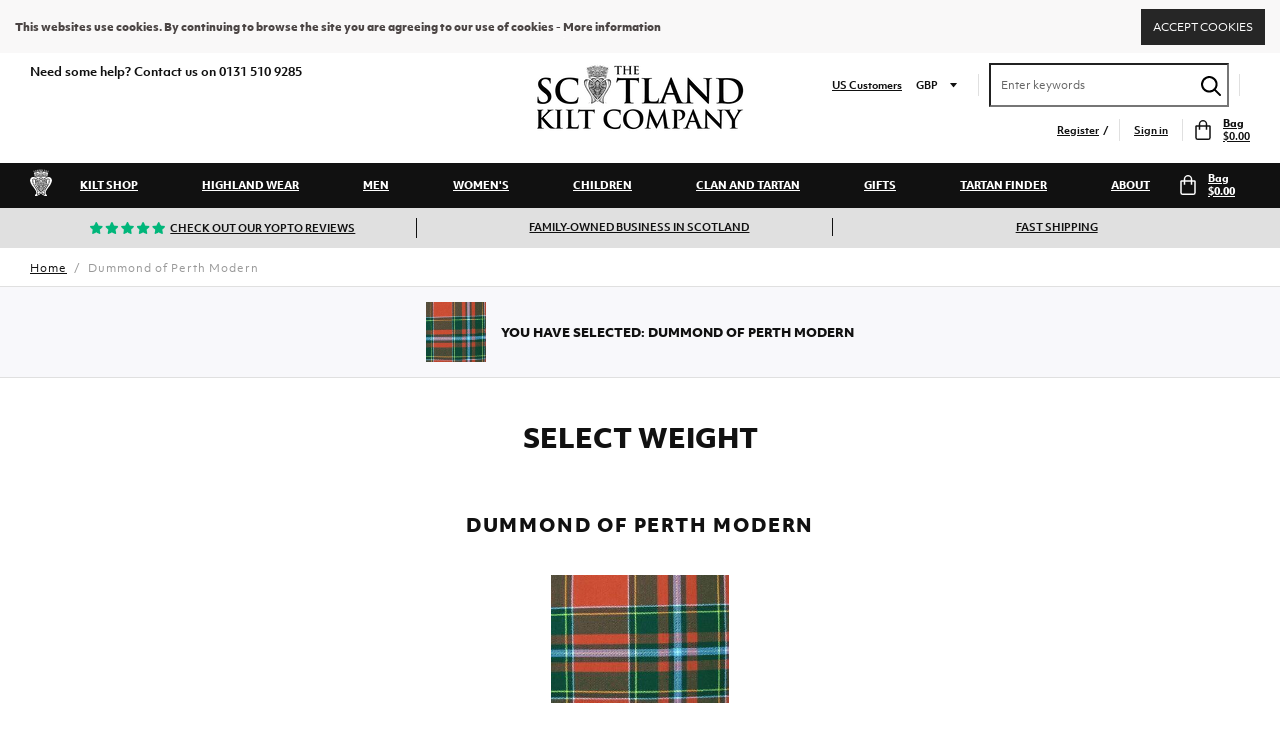

--- FILE ---
content_type: text/html; charset=utf-8
request_url: https://www.thescotlandkiltcompany.us/products/dummond-of-perth-modern
body_size: 31691
content:

<!doctype html>
<!--[if IE 9]> <html class="ie9 no-js supports-no-cookies" lang="en"> <![endif]-->
<!--[if (gt IE 9)|!(IE)]><!--> <html class="no-js supports-no-cookies" lang="en"> <!--<![endif]-->
<script type="text/javascript">
  window.dataLayer = window.dataLayer || [];

  window.appStart = function(){
     

    window.productPageHandle = function(){
      var productName = "Dummond of Perth Modern";
      var productId = "4379871346828";
      var productPrice = "100.00";
      var productBrand = "Scotland Kilt Co";
      var productCollection = "Products"

      window.dataLayer.push({
        event: 'analyzify_productDetail',
        productName: productName,
        productId: productId,
        productPrice: productPrice,
        productBrand: productBrand,
        productCategory: productCollection,
      });
    };

    
    	productPageHandle()
    
  }

  appStart();
</script>
<head>
<link rel='preconnect dns-prefetch' href='https://api.config-security.com/' crossorigin />
<link rel='preconnect dns-prefetch' href='https://conf.config-security.com/' crossorigin />
<link rel='preconnect dns-prefetch' href='https://triplewhale-pixel.web.app/' crossorigin />
<script>
/* >> TriplePixel :: start*/
window.TriplePixelData={TripleName:"scotland-kilt-co-staging.myshopify.com",ver:"1.9.0"},function(W,H,A,L,E,_,B,N){function O(U,T,P,H,R){void 0===R&&(R=!1),H=new XMLHttpRequest,P?(H.open("POST",U,!0),H.setRequestHeader("Content-Type","application/json")):H.open("GET",U,!0),H.send(JSON.stringify(P||{})),H.onreadystatechange=function(){4===H.readyState&&200===H.status?(R=H.responseText,U.includes(".txt")?eval(R):P||(N[B]=R)):(299<H.status||H.status<200)&&T&&!R&&(R=!0,O(U,T-1))}}if(N=window,!N[H+"sn"]){N[H+"sn"]=1;try{A.setItem(H,1+(0|A.getItem(H)||0)),(E=JSON.parse(A.getItem(H+"U")||"[]")).push(location.href),A.setItem(H+"U",JSON.stringify(E))}catch(e){}var i,m,p;A.getItem('"!nC`')||(_=A,A=N,A[H]||(L=function(){return Date.now().toString(36)+"_"+Math.random().toString(36)},E=A[H]=function(t,e){return"State"==t?E.s:(W=L(),(E._q=E._q||[]).push([W,t,e]),W)},E.s="Installed",E._q=[],E.ch=W,B="configSecurityConfModel",N[B]=1,O("//conf.config-security.com/model",5),i=L(),m=A[atob("c2NyZWVu")],_.setItem("di_pmt_wt",i),p={id:i,action:"profile",avatar:_.getItem("auth-security_rand_salt_"),time:m[atob("d2lkdGg=")]+":"+m[atob("aGVpZ2h0")],host:A.TriplePixelData.TripleName,url:window.location.href,ref:document.referrer,ver:window.TriplePixelData.ver},O("//api.config-security.com/",5,p),O("//triplewhale-pixel.web.app/dot1.9.txt",5)))}}("","TriplePixel",localStorage);
/* << TriplePixel :: end*/
</script>


          <script type="text/javascript">
    (function(c,l,a,r,i,t,y){
        c[a]=c[a]||function(){(c[a].q=c[a].q||[]).push(arguments)};
        t=l.createElement(r);t.async=1;t.src="https://www.clarity.ms/tag/"+i;
        y=l.getElementsByTagName(r)[0];y.parentNode.insertBefore(t,y);
    })(window, document, "clarity", "script", "9rp30sa14k");
</script>      





  







      

      



   <link rel="amphtml" href="https://www.thescotlandkiltcompany.us/a/s/products/dummond-of-perth-modern">



  <meta charset="utf-8">
  <meta http-equiv="X-UA-Compatible" content="IE=edge">
  <meta name="viewport" content="width=device-width,initial-scale=1,user-scalable=no">
  <meta name="theme-color" content="">
  <link rel="canonical" href="https://www.thescotlandkiltcompany.us/products/dummond-of-perth-modern">
  
    

      

        <link rel="alternate" hreflang="en" href="https://www.thescotlandkiltcompany.co.uk/products/dummond-of-perth-modern" />
        <link rel="alternate" hreflang="en-us" href="https://www.thescotlandkiltcompany.us/products/dummond-of-perth-modern" />

      
  
  <!-- Anti-flicker snippet (recommended)  -->
    <style>.async-hide { opacity: 0 !important} </style>
    <script>(function(a,s,y,n,c,h,i,d,e){s.className+=' '+y;h.start=1*new Date;
    h.end=i=function(){s.className=s.className.replace(RegExp(' ?'+y),'')};
    (a[n]=a[n]||[]).hide=h;setTimeout(function(){i();h.end=null},c);h.timeout=c;
    })(window,document.documentElement,'async-hide','dataLayer',4000,
    {'GTM-T2774M':true});</script>
  
  <!-- Google Tag Manager -->
    <script>(function(w,d,s,l,i){w[l]=w[l]||[];w[l].push({'gtm.start':
    new Date().getTime(),event:'gtm.js'});var f=d.getElementsByTagName(s)[0],
    j=d.createElement(s),dl=l!='dataLayer'?'&l='+l:'';j.async=true;j.src=
    'https://www.googletagmanager.com/gtm.js?id='+i+dl;f.parentNode.insertBefore(j,f);
    })(window,document,'script','dataLayer','GTM-T2774M');</script>
  <!-- End Google Tag Manager -->
  
  <meta name="google-site-verification" content="IBx965elng7Anx2eWU7qAvlVDfFtcGASBRKHdZmiyOM" />
  

  
  
  
    <link rel="shortcut icon" href="//www.thescotlandkiltcompany.us/cdn/shop/files/c225b3844ee2ec21b4da646f5adc38554f9604a64fdb836b92_d1a19f9ca69ad71d30d2b9634c2af083_200x_3560b92c-11d5-4b70-b28c-f3172a18013b_32x32.png?v=1621330994" type="image/png">
  

  
  <title>
    Dummond of Perth Modern
    
    
    
      | Scotland Kilt Co US
    
  </title>

  

  
<meta property="og:site_name" content="Scotland Kilt Co US">
<meta property="og:url" content="https://www.thescotlandkiltcompany.us/products/dummond-of-perth-modern">
<meta property="og:title" content="Dummond of Perth Modern">
<meta property="og:type" content="product">
<meta property="og:description" content="From the finest hand stitched kilts, made to measure jackets, Scottish made sporrans, Sgian-dubhs and belt buckles, we stock a huge selection of kilts."><meta property="og:price:amount" content="100.00">
  <meta property="og:price:currency" content="USD"><meta property="og:image" content="http://www.thescotlandkiltcompany.us/cdn/shop/products/drummondofperthmodern_Braeriach_4f1aad8c-2a2c-433e-87fb-c8bb195fbf3e_1024x1024.jpg?v=1679327264">
<meta property="og:image:secure_url" content="https://www.thescotlandkiltcompany.us/cdn/shop/products/drummondofperthmodern_Braeriach_4f1aad8c-2a2c-433e-87fb-c8bb195fbf3e_1024x1024.jpg?v=1679327264">

<meta name="twitter:site" content="@ScotKilt">
<meta name="twitter:card" content="summary_large_image">
<meta name="twitter:title" content="Dummond of Perth Modern">
<meta name="twitter:description" content="From the finest hand stitched kilts, made to measure jackets, Scottish made sporrans, Sgian-dubhs and belt buckles, we stock a huge selection of kilts.">

  
  <link href="//www.thescotlandkiltcompany.us/cdn/shop/t/7/assets/theme.scss.css?v=94800247061018208151731589405" rel="stylesheet" type="text/css" media="all" />
  <script>
    document.documentElement.className = document.documentElement.className.replace('no-js', 'js');
    window.theme = {
      strings: {
        addToCart: "Add to Bag",
        soldOut: "Sold Out",
        unavailable: "Unavailable"
      },
      moneyFormat: "${{amount}}"
    };
  </script>

  

  <!--[if (gt IE 9)|!(IE)]><!--><script src="//www.thescotlandkiltcompany.us/cdn/shop/t/7/assets/jquery-2.2.3.min.js?v=58211863146907186831695113221"></script><!--<![endif]-->
  <!--[if lt IE 9]><script src="//www.thescotlandkiltcompany.us/cdn/shop/t/7/assets/jquery-2.2.3.min.js?v=58211863146907186831695113221"></script><![endif]-->

  <!--[if (gt IE 9)|!(IE)]><!--><script src="//www.thescotlandkiltcompany.us/cdn/shop/t/7/assets/theme.js?v=149897732481429196821695113566" defer="defer"></script><!--<![endif]-->
  <!--[if lt IE 9]><script src="//www.thescotlandkiltcompany.us/cdn/shop/t/7/assets/theme.js?v=149897732481429196821695113566"></script><![endif]-->

  <script>window.performance && window.performance.mark && window.performance.mark('shopify.content_for_header.start');</script><meta name="google-site-verification" content="QTQ4LK2Tv95fHjIyvgIb861saunj1VfoJGGhwgUcYuA">
<meta id="shopify-digital-wallet" name="shopify-digital-wallet" content="/27851915404/digital_wallets/dialog">
<meta name="shopify-checkout-api-token" content="b4c0cb098743aa4803fab216ad8b47b3">
<meta id="in-context-paypal-metadata" data-shop-id="27851915404" data-venmo-supported="false" data-environment="production" data-locale="en_US" data-paypal-v4="true" data-currency="USD">
<link rel="alternate" type="application/json+oembed" href="https://www.thescotlandkiltcompany.us/products/dummond-of-perth-modern.oembed">
<script async="async" src="/checkouts/internal/preloads.js?locale=en-US"></script>
<link rel="preconnect" href="https://shop.app" crossorigin="anonymous">
<script async="async" src="https://shop.app/checkouts/internal/preloads.js?locale=en-US&shop_id=27851915404" crossorigin="anonymous"></script>
<script id="apple-pay-shop-capabilities" type="application/json">{"shopId":27851915404,"countryCode":"GB","currencyCode":"USD","merchantCapabilities":["supports3DS"],"merchantId":"gid:\/\/shopify\/Shop\/27851915404","merchantName":"Scotland Kilt Co US","requiredBillingContactFields":["postalAddress","email","phone"],"requiredShippingContactFields":["postalAddress","email","phone"],"shippingType":"shipping","supportedNetworks":["visa","maestro","masterCard","amex","discover","elo"],"total":{"type":"pending","label":"Scotland Kilt Co US","amount":"1.00"},"shopifyPaymentsEnabled":true,"supportsSubscriptions":true}</script>
<script id="shopify-features" type="application/json">{"accessToken":"b4c0cb098743aa4803fab216ad8b47b3","betas":["rich-media-storefront-analytics"],"domain":"www.thescotlandkiltcompany.us","predictiveSearch":true,"shopId":27851915404,"locale":"en"}</script>
<script>var Shopify = Shopify || {};
Shopify.shop = "scotland-kilt-co-us.myshopify.com";
Shopify.locale = "en";
Shopify.currency = {"active":"USD","rate":"1.0"};
Shopify.country = "US";
Shopify.theme = {"name":"VS | RELEASE | 190923","id":137018507522,"schema_name":"Slate","schema_version":"0.11.0","theme_store_id":null,"role":"main"};
Shopify.theme.handle = "null";
Shopify.theme.style = {"id":null,"handle":null};
Shopify.cdnHost = "www.thescotlandkiltcompany.us/cdn";
Shopify.routes = Shopify.routes || {};
Shopify.routes.root = "/";</script>
<script type="module">!function(o){(o.Shopify=o.Shopify||{}).modules=!0}(window);</script>
<script>!function(o){function n(){var o=[];function n(){o.push(Array.prototype.slice.apply(arguments))}return n.q=o,n}var t=o.Shopify=o.Shopify||{};t.loadFeatures=n(),t.autoloadFeatures=n()}(window);</script>
<script>
  window.ShopifyPay = window.ShopifyPay || {};
  window.ShopifyPay.apiHost = "shop.app\/pay";
  window.ShopifyPay.redirectState = null;
</script>
<script id="shop-js-analytics" type="application/json">{"pageType":"product"}</script>
<script defer="defer" async type="module" src="//www.thescotlandkiltcompany.us/cdn/shopifycloud/shop-js/modules/v2/client.init-shop-cart-sync_BApSsMSl.en.esm.js"></script>
<script defer="defer" async type="module" src="//www.thescotlandkiltcompany.us/cdn/shopifycloud/shop-js/modules/v2/chunk.common_CBoos6YZ.esm.js"></script>
<script type="module">
  await import("//www.thescotlandkiltcompany.us/cdn/shopifycloud/shop-js/modules/v2/client.init-shop-cart-sync_BApSsMSl.en.esm.js");
await import("//www.thescotlandkiltcompany.us/cdn/shopifycloud/shop-js/modules/v2/chunk.common_CBoos6YZ.esm.js");

  window.Shopify.SignInWithShop?.initShopCartSync?.({"fedCMEnabled":true,"windoidEnabled":true});

</script>
<script>
  window.Shopify = window.Shopify || {};
  if (!window.Shopify.featureAssets) window.Shopify.featureAssets = {};
  window.Shopify.featureAssets['shop-js'] = {"shop-cart-sync":["modules/v2/client.shop-cart-sync_DJczDl9f.en.esm.js","modules/v2/chunk.common_CBoos6YZ.esm.js"],"init-fed-cm":["modules/v2/client.init-fed-cm_BzwGC0Wi.en.esm.js","modules/v2/chunk.common_CBoos6YZ.esm.js"],"init-windoid":["modules/v2/client.init-windoid_BS26ThXS.en.esm.js","modules/v2/chunk.common_CBoos6YZ.esm.js"],"shop-cash-offers":["modules/v2/client.shop-cash-offers_DthCPNIO.en.esm.js","modules/v2/chunk.common_CBoos6YZ.esm.js","modules/v2/chunk.modal_Bu1hFZFC.esm.js"],"shop-button":["modules/v2/client.shop-button_D_JX508o.en.esm.js","modules/v2/chunk.common_CBoos6YZ.esm.js"],"init-shop-email-lookup-coordinator":["modules/v2/client.init-shop-email-lookup-coordinator_DFwWcvrS.en.esm.js","modules/v2/chunk.common_CBoos6YZ.esm.js"],"shop-toast-manager":["modules/v2/client.shop-toast-manager_tEhgP2F9.en.esm.js","modules/v2/chunk.common_CBoos6YZ.esm.js"],"shop-login-button":["modules/v2/client.shop-login-button_DwLgFT0K.en.esm.js","modules/v2/chunk.common_CBoos6YZ.esm.js","modules/v2/chunk.modal_Bu1hFZFC.esm.js"],"avatar":["modules/v2/client.avatar_BTnouDA3.en.esm.js"],"init-shop-cart-sync":["modules/v2/client.init-shop-cart-sync_BApSsMSl.en.esm.js","modules/v2/chunk.common_CBoos6YZ.esm.js"],"pay-button":["modules/v2/client.pay-button_BuNmcIr_.en.esm.js","modules/v2/chunk.common_CBoos6YZ.esm.js"],"init-shop-for-new-customer-accounts":["modules/v2/client.init-shop-for-new-customer-accounts_DrjXSI53.en.esm.js","modules/v2/client.shop-login-button_DwLgFT0K.en.esm.js","modules/v2/chunk.common_CBoos6YZ.esm.js","modules/v2/chunk.modal_Bu1hFZFC.esm.js"],"init-customer-accounts-sign-up":["modules/v2/client.init-customer-accounts-sign-up_TlVCiykN.en.esm.js","modules/v2/client.shop-login-button_DwLgFT0K.en.esm.js","modules/v2/chunk.common_CBoos6YZ.esm.js","modules/v2/chunk.modal_Bu1hFZFC.esm.js"],"shop-follow-button":["modules/v2/client.shop-follow-button_C5D3XtBb.en.esm.js","modules/v2/chunk.common_CBoos6YZ.esm.js","modules/v2/chunk.modal_Bu1hFZFC.esm.js"],"checkout-modal":["modules/v2/client.checkout-modal_8TC_1FUY.en.esm.js","modules/v2/chunk.common_CBoos6YZ.esm.js","modules/v2/chunk.modal_Bu1hFZFC.esm.js"],"init-customer-accounts":["modules/v2/client.init-customer-accounts_C0Oh2ljF.en.esm.js","modules/v2/client.shop-login-button_DwLgFT0K.en.esm.js","modules/v2/chunk.common_CBoos6YZ.esm.js","modules/v2/chunk.modal_Bu1hFZFC.esm.js"],"lead-capture":["modules/v2/client.lead-capture_Cq0gfm7I.en.esm.js","modules/v2/chunk.common_CBoos6YZ.esm.js","modules/v2/chunk.modal_Bu1hFZFC.esm.js"],"shop-login":["modules/v2/client.shop-login_BmtnoEUo.en.esm.js","modules/v2/chunk.common_CBoos6YZ.esm.js","modules/v2/chunk.modal_Bu1hFZFC.esm.js"],"payment-terms":["modules/v2/client.payment-terms_BHOWV7U_.en.esm.js","modules/v2/chunk.common_CBoos6YZ.esm.js","modules/v2/chunk.modal_Bu1hFZFC.esm.js"]};
</script>
<script>(function() {
  var isLoaded = false;
  function asyncLoad() {
    if (isLoaded) return;
    isLoaded = true;
    var urls = ["https:\/\/files-shpf.mageworx.com\/productoptions\/source.js?mw_productoptions_t=1764766196\u0026shop=scotland-kilt-co-us.myshopify.com","https:\/\/static.klaviyo.com\/onsite\/js\/klaviyo.js?company_id=Tiiqnb\u0026shop=scotland-kilt-co-us.myshopify.com","https:\/\/static.klaviyo.com\/onsite\/js\/klaviyo.js?company_id=Tiiqnb\u0026shop=scotland-kilt-co-us.myshopify.com","https:\/\/cdn.hextom.com\/js\/quickannouncementbar.js?shop=scotland-kilt-co-us.myshopify.com"];
    for (var i = 0; i < urls.length; i++) {
      var s = document.createElement('script');
      s.type = 'text/javascript';
      s.async = true;
      s.src = urls[i];
      var x = document.getElementsByTagName('script')[0];
      x.parentNode.insertBefore(s, x);
    }
  };
  if(window.attachEvent) {
    window.attachEvent('onload', asyncLoad);
  } else {
    window.addEventListener('load', asyncLoad, false);
  }
})();</script>
<script id="__st">var __st={"a":27851915404,"offset":-18000,"reqid":"a1b134f4-680b-4687-be1a-4f259c875135-1768884811","pageurl":"www.thescotlandkiltcompany.us\/products\/dummond-of-perth-modern","u":"89b971d9c59b","p":"product","rtyp":"product","rid":4379871346828};</script>
<script>window.ShopifyPaypalV4VisibilityTracking = true;</script>
<script id="captcha-bootstrap">!function(){'use strict';const t='contact',e='account',n='new_comment',o=[[t,t],['blogs',n],['comments',n],[t,'customer']],c=[[e,'customer_login'],[e,'guest_login'],[e,'recover_customer_password'],[e,'create_customer']],r=t=>t.map((([t,e])=>`form[action*='/${t}']:not([data-nocaptcha='true']) input[name='form_type'][value='${e}']`)).join(','),a=t=>()=>t?[...document.querySelectorAll(t)].map((t=>t.form)):[];function s(){const t=[...o],e=r(t);return a(e)}const i='password',u='form_key',d=['recaptcha-v3-token','g-recaptcha-response','h-captcha-response',i],f=()=>{try{return window.sessionStorage}catch{return}},m='__shopify_v',_=t=>t.elements[u];function p(t,e,n=!1){try{const o=window.sessionStorage,c=JSON.parse(o.getItem(e)),{data:r}=function(t){const{data:e,action:n}=t;return t[m]||n?{data:e,action:n}:{data:t,action:n}}(c);for(const[e,n]of Object.entries(r))t.elements[e]&&(t.elements[e].value=n);n&&o.removeItem(e)}catch(o){console.error('form repopulation failed',{error:o})}}const l='form_type',E='cptcha';function T(t){t.dataset[E]=!0}const w=window,h=w.document,L='Shopify',v='ce_forms',y='captcha';let A=!1;((t,e)=>{const n=(g='f06e6c50-85a8-45c8-87d0-21a2b65856fe',I='https://cdn.shopify.com/shopifycloud/storefront-forms-hcaptcha/ce_storefront_forms_captcha_hcaptcha.v1.5.2.iife.js',D={infoText:'Protected by hCaptcha',privacyText:'Privacy',termsText:'Terms'},(t,e,n)=>{const o=w[L][v],c=o.bindForm;if(c)return c(t,g,e,D).then(n);var r;o.q.push([[t,g,e,D],n]),r=I,A||(h.body.append(Object.assign(h.createElement('script'),{id:'captcha-provider',async:!0,src:r})),A=!0)});var g,I,D;w[L]=w[L]||{},w[L][v]=w[L][v]||{},w[L][v].q=[],w[L][y]=w[L][y]||{},w[L][y].protect=function(t,e){n(t,void 0,e),T(t)},Object.freeze(w[L][y]),function(t,e,n,w,h,L){const[v,y,A,g]=function(t,e,n){const i=e?o:[],u=t?c:[],d=[...i,...u],f=r(d),m=r(i),_=r(d.filter((([t,e])=>n.includes(e))));return[a(f),a(m),a(_),s()]}(w,h,L),I=t=>{const e=t.target;return e instanceof HTMLFormElement?e:e&&e.form},D=t=>v().includes(t);t.addEventListener('submit',(t=>{const e=I(t);if(!e)return;const n=D(e)&&!e.dataset.hcaptchaBound&&!e.dataset.recaptchaBound,o=_(e),c=g().includes(e)&&(!o||!o.value);(n||c)&&t.preventDefault(),c&&!n&&(function(t){try{if(!f())return;!function(t){const e=f();if(!e)return;const n=_(t);if(!n)return;const o=n.value;o&&e.removeItem(o)}(t);const e=Array.from(Array(32),(()=>Math.random().toString(36)[2])).join('');!function(t,e){_(t)||t.append(Object.assign(document.createElement('input'),{type:'hidden',name:u})),t.elements[u].value=e}(t,e),function(t,e){const n=f();if(!n)return;const o=[...t.querySelectorAll(`input[type='${i}']`)].map((({name:t})=>t)),c=[...d,...o],r={};for(const[a,s]of new FormData(t).entries())c.includes(a)||(r[a]=s);n.setItem(e,JSON.stringify({[m]:1,action:t.action,data:r}))}(t,e)}catch(e){console.error('failed to persist form',e)}}(e),e.submit())}));const S=(t,e)=>{t&&!t.dataset[E]&&(n(t,e.some((e=>e===t))),T(t))};for(const o of['focusin','change'])t.addEventListener(o,(t=>{const e=I(t);D(e)&&S(e,y())}));const B=e.get('form_key'),M=e.get(l),P=B&&M;t.addEventListener('DOMContentLoaded',(()=>{const t=y();if(P)for(const e of t)e.elements[l].value===M&&p(e,B);[...new Set([...A(),...v().filter((t=>'true'===t.dataset.shopifyCaptcha))])].forEach((e=>S(e,t)))}))}(h,new URLSearchParams(w.location.search),n,t,e,['guest_login'])})(!0,!0)}();</script>
<script integrity="sha256-4kQ18oKyAcykRKYeNunJcIwy7WH5gtpwJnB7kiuLZ1E=" data-source-attribution="shopify.loadfeatures" defer="defer" src="//www.thescotlandkiltcompany.us/cdn/shopifycloud/storefront/assets/storefront/load_feature-a0a9edcb.js" crossorigin="anonymous"></script>
<script crossorigin="anonymous" defer="defer" src="//www.thescotlandkiltcompany.us/cdn/shopifycloud/storefront/assets/shopify_pay/storefront-65b4c6d7.js?v=20250812"></script>
<script data-source-attribution="shopify.dynamic_checkout.dynamic.init">var Shopify=Shopify||{};Shopify.PaymentButton=Shopify.PaymentButton||{isStorefrontPortableWallets:!0,init:function(){window.Shopify.PaymentButton.init=function(){};var t=document.createElement("script");t.src="https://www.thescotlandkiltcompany.us/cdn/shopifycloud/portable-wallets/latest/portable-wallets.en.js",t.type="module",document.head.appendChild(t)}};
</script>
<script data-source-attribution="shopify.dynamic_checkout.buyer_consent">
  function portableWalletsHideBuyerConsent(e){var t=document.getElementById("shopify-buyer-consent"),n=document.getElementById("shopify-subscription-policy-button");t&&n&&(t.classList.add("hidden"),t.setAttribute("aria-hidden","true"),n.removeEventListener("click",e))}function portableWalletsShowBuyerConsent(e){var t=document.getElementById("shopify-buyer-consent"),n=document.getElementById("shopify-subscription-policy-button");t&&n&&(t.classList.remove("hidden"),t.removeAttribute("aria-hidden"),n.addEventListener("click",e))}window.Shopify?.PaymentButton&&(window.Shopify.PaymentButton.hideBuyerConsent=portableWalletsHideBuyerConsent,window.Shopify.PaymentButton.showBuyerConsent=portableWalletsShowBuyerConsent);
</script>
<script data-source-attribution="shopify.dynamic_checkout.cart.bootstrap">document.addEventListener("DOMContentLoaded",(function(){function t(){return document.querySelector("shopify-accelerated-checkout-cart, shopify-accelerated-checkout")}if(t())Shopify.PaymentButton.init();else{new MutationObserver((function(e,n){t()&&(Shopify.PaymentButton.init(),n.disconnect())})).observe(document.body,{childList:!0,subtree:!0})}}));
</script>
<link id="shopify-accelerated-checkout-styles" rel="stylesheet" media="screen" href="https://www.thescotlandkiltcompany.us/cdn/shopifycloud/portable-wallets/latest/accelerated-checkout-backwards-compat.css" crossorigin="anonymous">
<style id="shopify-accelerated-checkout-cart">
        #shopify-buyer-consent {
  margin-top: 1em;
  display: inline-block;
  width: 100%;
}

#shopify-buyer-consent.hidden {
  display: none;
}

#shopify-subscription-policy-button {
  background: none;
  border: none;
  padding: 0;
  text-decoration: underline;
  font-size: inherit;
  cursor: pointer;
}

#shopify-subscription-policy-button::before {
  box-shadow: none;
}

      </style>

<script>window.performance && window.performance.mark && window.performance.mark('shopify.content_for_header.end');</script>


  <meta name="facebook-domain-verification" content="b4xwssn9xtjn78ihvf94p68nwlduuy" />
<!-- BEGIN app block: shopify://apps/sitemap-noindex-pro-seo/blocks/app-embed/4d815e2c-5af0-46ba-8301-d0f9cf660031 --><script>
        var currentParameters = window.location.search;

        if(currentParameters != '') {
          var urlPath = '/products/dummond-of-perth-modern';
          var url = urlPath + currentParameters;
          var checkQueryParameters = '?sort_by=,/tartan-,/kilt-yardage-,/manufacturing-type-,/manufacturer-,/size-,/clan-,/product-type-,/style-,/colour-,/price-'
          if(checkQueryParameters != '') {
            var checkQueryParameters = checkQueryParameters.split(',');
          }
          var processNoIndexNoFollow = false;

          if(document.readyState === "complete" || (document.readyState !== "loading" && !document.documentElement.doScroll)) {
            var processNoIndexNoFollow = true;
          } else {
            var processNoIndexNoFollow = true;
          }

          if(processNoIndexNoFollow == true) {
            var metaRobotsFound = false;

            for (i = 0; i < checkQueryParameters.length; i++) {
              var checkParameters = url.includes(checkQueryParameters[i]);

              if(checkParameters == true) {
                metaRobotsFound = true;
                break;
              }
            }

            if(metaRobotsFound == true) {
              var metaRobots = document.getElementsByName("robots");
              for(var i=metaRobots.length-1;i>=0;i--)
              {
                metaRobots[i].parentNode.removeChild(metaRobots[i]);
              }

              var meta = document.createElement('meta');
              meta.name = "robots";
              meta.content = "noindex,nofollow";
              document.getElementsByTagName('head')[0].appendChild(meta);
            }
          }
        }
      </script>
<!-- END app block --><link href="https://monorail-edge.shopifysvc.com" rel="dns-prefetch">
<script>(function(){if ("sendBeacon" in navigator && "performance" in window) {try {var session_token_from_headers = performance.getEntriesByType('navigation')[0].serverTiming.find(x => x.name == '_s').description;} catch {var session_token_from_headers = undefined;}var session_cookie_matches = document.cookie.match(/_shopify_s=([^;]*)/);var session_token_from_cookie = session_cookie_matches && session_cookie_matches.length === 2 ? session_cookie_matches[1] : "";var session_token = session_token_from_headers || session_token_from_cookie || "";function handle_abandonment_event(e) {var entries = performance.getEntries().filter(function(entry) {return /monorail-edge.shopifysvc.com/.test(entry.name);});if (!window.abandonment_tracked && entries.length === 0) {window.abandonment_tracked = true;var currentMs = Date.now();var navigation_start = performance.timing.navigationStart;var payload = {shop_id: 27851915404,url: window.location.href,navigation_start,duration: currentMs - navigation_start,session_token,page_type: "product"};window.navigator.sendBeacon("https://monorail-edge.shopifysvc.com/v1/produce", JSON.stringify({schema_id: "online_store_buyer_site_abandonment/1.1",payload: payload,metadata: {event_created_at_ms: currentMs,event_sent_at_ms: currentMs}}));}}window.addEventListener('pagehide', handle_abandonment_event);}}());</script>
<script id="web-pixels-manager-setup">(function e(e,d,r,n,o){if(void 0===o&&(o={}),!Boolean(null===(a=null===(i=window.Shopify)||void 0===i?void 0:i.analytics)||void 0===a?void 0:a.replayQueue)){var i,a;window.Shopify=window.Shopify||{};var t=window.Shopify;t.analytics=t.analytics||{};var s=t.analytics;s.replayQueue=[],s.publish=function(e,d,r){return s.replayQueue.push([e,d,r]),!0};try{self.performance.mark("wpm:start")}catch(e){}var l=function(){var e={modern:/Edge?\/(1{2}[4-9]|1[2-9]\d|[2-9]\d{2}|\d{4,})\.\d+(\.\d+|)|Firefox\/(1{2}[4-9]|1[2-9]\d|[2-9]\d{2}|\d{4,})\.\d+(\.\d+|)|Chrom(ium|e)\/(9{2}|\d{3,})\.\d+(\.\d+|)|(Maci|X1{2}).+ Version\/(15\.\d+|(1[6-9]|[2-9]\d|\d{3,})\.\d+)([,.]\d+|)( \(\w+\)|)( Mobile\/\w+|) Safari\/|Chrome.+OPR\/(9{2}|\d{3,})\.\d+\.\d+|(CPU[ +]OS|iPhone[ +]OS|CPU[ +]iPhone|CPU IPhone OS|CPU iPad OS)[ +]+(15[._]\d+|(1[6-9]|[2-9]\d|\d{3,})[._]\d+)([._]\d+|)|Android:?[ /-](13[3-9]|1[4-9]\d|[2-9]\d{2}|\d{4,})(\.\d+|)(\.\d+|)|Android.+Firefox\/(13[5-9]|1[4-9]\d|[2-9]\d{2}|\d{4,})\.\d+(\.\d+|)|Android.+Chrom(ium|e)\/(13[3-9]|1[4-9]\d|[2-9]\d{2}|\d{4,})\.\d+(\.\d+|)|SamsungBrowser\/([2-9]\d|\d{3,})\.\d+/,legacy:/Edge?\/(1[6-9]|[2-9]\d|\d{3,})\.\d+(\.\d+|)|Firefox\/(5[4-9]|[6-9]\d|\d{3,})\.\d+(\.\d+|)|Chrom(ium|e)\/(5[1-9]|[6-9]\d|\d{3,})\.\d+(\.\d+|)([\d.]+$|.*Safari\/(?![\d.]+ Edge\/[\d.]+$))|(Maci|X1{2}).+ Version\/(10\.\d+|(1[1-9]|[2-9]\d|\d{3,})\.\d+)([,.]\d+|)( \(\w+\)|)( Mobile\/\w+|) Safari\/|Chrome.+OPR\/(3[89]|[4-9]\d|\d{3,})\.\d+\.\d+|(CPU[ +]OS|iPhone[ +]OS|CPU[ +]iPhone|CPU IPhone OS|CPU iPad OS)[ +]+(10[._]\d+|(1[1-9]|[2-9]\d|\d{3,})[._]\d+)([._]\d+|)|Android:?[ /-](13[3-9]|1[4-9]\d|[2-9]\d{2}|\d{4,})(\.\d+|)(\.\d+|)|Mobile Safari.+OPR\/([89]\d|\d{3,})\.\d+\.\d+|Android.+Firefox\/(13[5-9]|1[4-9]\d|[2-9]\d{2}|\d{4,})\.\d+(\.\d+|)|Android.+Chrom(ium|e)\/(13[3-9]|1[4-9]\d|[2-9]\d{2}|\d{4,})\.\d+(\.\d+|)|Android.+(UC? ?Browser|UCWEB|U3)[ /]?(15\.([5-9]|\d{2,})|(1[6-9]|[2-9]\d|\d{3,})\.\d+)\.\d+|SamsungBrowser\/(5\.\d+|([6-9]|\d{2,})\.\d+)|Android.+MQ{2}Browser\/(14(\.(9|\d{2,})|)|(1[5-9]|[2-9]\d|\d{3,})(\.\d+|))(\.\d+|)|K[Aa][Ii]OS\/(3\.\d+|([4-9]|\d{2,})\.\d+)(\.\d+|)/},d=e.modern,r=e.legacy,n=navigator.userAgent;return n.match(d)?"modern":n.match(r)?"legacy":"unknown"}(),u="modern"===l?"modern":"legacy",c=(null!=n?n:{modern:"",legacy:""})[u],f=function(e){return[e.baseUrl,"/wpm","/b",e.hashVersion,"modern"===e.buildTarget?"m":"l",".js"].join("")}({baseUrl:d,hashVersion:r,buildTarget:u}),m=function(e){var d=e.version,r=e.bundleTarget,n=e.surface,o=e.pageUrl,i=e.monorailEndpoint;return{emit:function(e){var a=e.status,t=e.errorMsg,s=(new Date).getTime(),l=JSON.stringify({metadata:{event_sent_at_ms:s},events:[{schema_id:"web_pixels_manager_load/3.1",payload:{version:d,bundle_target:r,page_url:o,status:a,surface:n,error_msg:t},metadata:{event_created_at_ms:s}}]});if(!i)return console&&console.warn&&console.warn("[Web Pixels Manager] No Monorail endpoint provided, skipping logging."),!1;try{return self.navigator.sendBeacon.bind(self.navigator)(i,l)}catch(e){}var u=new XMLHttpRequest;try{return u.open("POST",i,!0),u.setRequestHeader("Content-Type","text/plain"),u.send(l),!0}catch(e){return console&&console.warn&&console.warn("[Web Pixels Manager] Got an unhandled error while logging to Monorail."),!1}}}}({version:r,bundleTarget:l,surface:e.surface,pageUrl:self.location.href,monorailEndpoint:e.monorailEndpoint});try{o.browserTarget=l,function(e){var d=e.src,r=e.async,n=void 0===r||r,o=e.onload,i=e.onerror,a=e.sri,t=e.scriptDataAttributes,s=void 0===t?{}:t,l=document.createElement("script"),u=document.querySelector("head"),c=document.querySelector("body");if(l.async=n,l.src=d,a&&(l.integrity=a,l.crossOrigin="anonymous"),s)for(var f in s)if(Object.prototype.hasOwnProperty.call(s,f))try{l.dataset[f]=s[f]}catch(e){}if(o&&l.addEventListener("load",o),i&&l.addEventListener("error",i),u)u.appendChild(l);else{if(!c)throw new Error("Did not find a head or body element to append the script");c.appendChild(l)}}({src:f,async:!0,onload:function(){if(!function(){var e,d;return Boolean(null===(d=null===(e=window.Shopify)||void 0===e?void 0:e.analytics)||void 0===d?void 0:d.initialized)}()){var d=window.webPixelsManager.init(e)||void 0;if(d){var r=window.Shopify.analytics;r.replayQueue.forEach((function(e){var r=e[0],n=e[1],o=e[2];d.publishCustomEvent(r,n,o)})),r.replayQueue=[],r.publish=d.publishCustomEvent,r.visitor=d.visitor,r.initialized=!0}}},onerror:function(){return m.emit({status:"failed",errorMsg:"".concat(f," has failed to load")})},sri:function(e){var d=/^sha384-[A-Za-z0-9+/=]+$/;return"string"==typeof e&&d.test(e)}(c)?c:"",scriptDataAttributes:o}),m.emit({status:"loading"})}catch(e){m.emit({status:"failed",errorMsg:(null==e?void 0:e.message)||"Unknown error"})}}})({shopId: 27851915404,storefrontBaseUrl: "https://www.thescotlandkiltcompany.us",extensionsBaseUrl: "https://extensions.shopifycdn.com/cdn/shopifycloud/web-pixels-manager",monorailEndpoint: "https://monorail-edge.shopifysvc.com/unstable/produce_batch",surface: "storefront-renderer",enabledBetaFlags: ["2dca8a86"],webPixelsConfigList: [{"id":"1798111490","configuration":"{\"accountID\":\"WKvjkJ\",\"webPixelConfig\":\"eyJlbmFibGVBZGRlZFRvQ2FydEV2ZW50cyI6IHRydWV9\"}","eventPayloadVersion":"v1","runtimeContext":"STRICT","scriptVersion":"524f6c1ee37bacdca7657a665bdca589","type":"APP","apiClientId":123074,"privacyPurposes":["ANALYTICS","MARKETING"],"dataSharingAdjustments":{"protectedCustomerApprovalScopes":["read_customer_address","read_customer_email","read_customer_name","read_customer_personal_data","read_customer_phone"]}},{"id":"461144322","configuration":"{\"config\":\"{\\\"pixel_id\\\":\\\"G-4TNJB5TKJW\\\",\\\"gtag_events\\\":[{\\\"type\\\":\\\"purchase\\\",\\\"action_label\\\":\\\"G-4TNJB5TKJW\\\"},{\\\"type\\\":\\\"page_view\\\",\\\"action_label\\\":\\\"G-4TNJB5TKJW\\\"},{\\\"type\\\":\\\"view_item\\\",\\\"action_label\\\":\\\"G-4TNJB5TKJW\\\"},{\\\"type\\\":\\\"search\\\",\\\"action_label\\\":\\\"G-4TNJB5TKJW\\\"},{\\\"type\\\":\\\"add_to_cart\\\",\\\"action_label\\\":\\\"G-4TNJB5TKJW\\\"},{\\\"type\\\":\\\"begin_checkout\\\",\\\"action_label\\\":\\\"G-4TNJB5TKJW\\\"},{\\\"type\\\":\\\"add_payment_info\\\",\\\"action_label\\\":\\\"G-4TNJB5TKJW\\\"}],\\\"enable_monitoring_mode\\\":false}\"}","eventPayloadVersion":"v1","runtimeContext":"OPEN","scriptVersion":"b2a88bafab3e21179ed38636efcd8a93","type":"APP","apiClientId":1780363,"privacyPurposes":[],"dataSharingAdjustments":{"protectedCustomerApprovalScopes":["read_customer_address","read_customer_email","read_customer_name","read_customer_personal_data","read_customer_phone"]}},{"id":"216269058","configuration":"{\"pixel_id\":\"225941719246914\",\"pixel_type\":\"facebook_pixel\",\"metaapp_system_user_token\":\"-\"}","eventPayloadVersion":"v1","runtimeContext":"OPEN","scriptVersion":"ca16bc87fe92b6042fbaa3acc2fbdaa6","type":"APP","apiClientId":2329312,"privacyPurposes":["ANALYTICS","MARKETING","SALE_OF_DATA"],"dataSharingAdjustments":{"protectedCustomerApprovalScopes":["read_customer_address","read_customer_email","read_customer_name","read_customer_personal_data","read_customer_phone"]}},{"id":"shopify-app-pixel","configuration":"{}","eventPayloadVersion":"v1","runtimeContext":"STRICT","scriptVersion":"0450","apiClientId":"shopify-pixel","type":"APP","privacyPurposes":["ANALYTICS","MARKETING"]},{"id":"shopify-custom-pixel","eventPayloadVersion":"v1","runtimeContext":"LAX","scriptVersion":"0450","apiClientId":"shopify-pixel","type":"CUSTOM","privacyPurposes":["ANALYTICS","MARKETING"]}],isMerchantRequest: false,initData: {"shop":{"name":"Scotland Kilt Co US","paymentSettings":{"currencyCode":"USD"},"myshopifyDomain":"scotland-kilt-co-us.myshopify.com","countryCode":"GB","storefrontUrl":"https:\/\/www.thescotlandkiltcompany.us"},"customer":null,"cart":null,"checkout":null,"productVariants":[{"price":{"amount":100.0,"currencyCode":"USD"},"product":{"title":"Dummond of Perth Modern","vendor":"Scotland Kilt Co","id":"4379871346828","untranslatedTitle":"Dummond of Perth Modern","url":"\/products\/dummond-of-perth-modern","type":"Tartan"},"id":"31311918203020","image":{"src":"\/\/www.thescotlandkiltcompany.us\/cdn\/shop\/products\/drummondofperthmodern_Braeriach_4f1aad8c-2a2c-433e-87fb-c8bb195fbf3e.jpg?v=1679327264"},"sku":"","title":"Default Title","untranslatedTitle":"Default Title"}],"purchasingCompany":null},},"https://www.thescotlandkiltcompany.us/cdn","fcfee988w5aeb613cpc8e4bc33m6693e112",{"modern":"","legacy":""},{"shopId":"27851915404","storefrontBaseUrl":"https:\/\/www.thescotlandkiltcompany.us","extensionBaseUrl":"https:\/\/extensions.shopifycdn.com\/cdn\/shopifycloud\/web-pixels-manager","surface":"storefront-renderer","enabledBetaFlags":"[\"2dca8a86\"]","isMerchantRequest":"false","hashVersion":"fcfee988w5aeb613cpc8e4bc33m6693e112","publish":"custom","events":"[[\"page_viewed\",{}],[\"product_viewed\",{\"productVariant\":{\"price\":{\"amount\":100.0,\"currencyCode\":\"USD\"},\"product\":{\"title\":\"Dummond of Perth Modern\",\"vendor\":\"Scotland Kilt Co\",\"id\":\"4379871346828\",\"untranslatedTitle\":\"Dummond of Perth Modern\",\"url\":\"\/products\/dummond-of-perth-modern\",\"type\":\"Tartan\"},\"id\":\"31311918203020\",\"image\":{\"src\":\"\/\/www.thescotlandkiltcompany.us\/cdn\/shop\/products\/drummondofperthmodern_Braeriach_4f1aad8c-2a2c-433e-87fb-c8bb195fbf3e.jpg?v=1679327264\"},\"sku\":\"\",\"title\":\"Default Title\",\"untranslatedTitle\":\"Default Title\"}}]]"});</script><script>
  window.ShopifyAnalytics = window.ShopifyAnalytics || {};
  window.ShopifyAnalytics.meta = window.ShopifyAnalytics.meta || {};
  window.ShopifyAnalytics.meta.currency = 'USD';
  var meta = {"product":{"id":4379871346828,"gid":"gid:\/\/shopify\/Product\/4379871346828","vendor":"Scotland Kilt Co","type":"Tartan","handle":"dummond-of-perth-modern","variants":[{"id":31311918203020,"price":10000,"name":"Dummond of Perth Modern","public_title":null,"sku":""}],"remote":false},"page":{"pageType":"product","resourceType":"product","resourceId":4379871346828,"requestId":"a1b134f4-680b-4687-be1a-4f259c875135-1768884811"}};
  for (var attr in meta) {
    window.ShopifyAnalytics.meta[attr] = meta[attr];
  }
</script>
<script class="analytics">
  (function () {
    var customDocumentWrite = function(content) {
      var jquery = null;

      if (window.jQuery) {
        jquery = window.jQuery;
      } else if (window.Checkout && window.Checkout.$) {
        jquery = window.Checkout.$;
      }

      if (jquery) {
        jquery('body').append(content);
      }
    };

    var hasLoggedConversion = function(token) {
      if (token) {
        return document.cookie.indexOf('loggedConversion=' + token) !== -1;
      }
      return false;
    }

    var setCookieIfConversion = function(token) {
      if (token) {
        var twoMonthsFromNow = new Date(Date.now());
        twoMonthsFromNow.setMonth(twoMonthsFromNow.getMonth() + 2);

        document.cookie = 'loggedConversion=' + token + '; expires=' + twoMonthsFromNow;
      }
    }

    var trekkie = window.ShopifyAnalytics.lib = window.trekkie = window.trekkie || [];
    if (trekkie.integrations) {
      return;
    }
    trekkie.methods = [
      'identify',
      'page',
      'ready',
      'track',
      'trackForm',
      'trackLink'
    ];
    trekkie.factory = function(method) {
      return function() {
        var args = Array.prototype.slice.call(arguments);
        args.unshift(method);
        trekkie.push(args);
        return trekkie;
      };
    };
    for (var i = 0; i < trekkie.methods.length; i++) {
      var key = trekkie.methods[i];
      trekkie[key] = trekkie.factory(key);
    }
    trekkie.load = function(config) {
      trekkie.config = config || {};
      trekkie.config.initialDocumentCookie = document.cookie;
      var first = document.getElementsByTagName('script')[0];
      var script = document.createElement('script');
      script.type = 'text/javascript';
      script.onerror = function(e) {
        var scriptFallback = document.createElement('script');
        scriptFallback.type = 'text/javascript';
        scriptFallback.onerror = function(error) {
                var Monorail = {
      produce: function produce(monorailDomain, schemaId, payload) {
        var currentMs = new Date().getTime();
        var event = {
          schema_id: schemaId,
          payload: payload,
          metadata: {
            event_created_at_ms: currentMs,
            event_sent_at_ms: currentMs
          }
        };
        return Monorail.sendRequest("https://" + monorailDomain + "/v1/produce", JSON.stringify(event));
      },
      sendRequest: function sendRequest(endpointUrl, payload) {
        // Try the sendBeacon API
        if (window && window.navigator && typeof window.navigator.sendBeacon === 'function' && typeof window.Blob === 'function' && !Monorail.isIos12()) {
          var blobData = new window.Blob([payload], {
            type: 'text/plain'
          });

          if (window.navigator.sendBeacon(endpointUrl, blobData)) {
            return true;
          } // sendBeacon was not successful

        } // XHR beacon

        var xhr = new XMLHttpRequest();

        try {
          xhr.open('POST', endpointUrl);
          xhr.setRequestHeader('Content-Type', 'text/plain');
          xhr.send(payload);
        } catch (e) {
          console.log(e);
        }

        return false;
      },
      isIos12: function isIos12() {
        return window.navigator.userAgent.lastIndexOf('iPhone; CPU iPhone OS 12_') !== -1 || window.navigator.userAgent.lastIndexOf('iPad; CPU OS 12_') !== -1;
      }
    };
    Monorail.produce('monorail-edge.shopifysvc.com',
      'trekkie_storefront_load_errors/1.1',
      {shop_id: 27851915404,
      theme_id: 137018507522,
      app_name: "storefront",
      context_url: window.location.href,
      source_url: "//www.thescotlandkiltcompany.us/cdn/s/trekkie.storefront.cd680fe47e6c39ca5d5df5f0a32d569bc48c0f27.min.js"});

        };
        scriptFallback.async = true;
        scriptFallback.src = '//www.thescotlandkiltcompany.us/cdn/s/trekkie.storefront.cd680fe47e6c39ca5d5df5f0a32d569bc48c0f27.min.js';
        first.parentNode.insertBefore(scriptFallback, first);
      };
      script.async = true;
      script.src = '//www.thescotlandkiltcompany.us/cdn/s/trekkie.storefront.cd680fe47e6c39ca5d5df5f0a32d569bc48c0f27.min.js';
      first.parentNode.insertBefore(script, first);
    };
    trekkie.load(
      {"Trekkie":{"appName":"storefront","development":false,"defaultAttributes":{"shopId":27851915404,"isMerchantRequest":null,"themeId":137018507522,"themeCityHash":"14085096185291371392","contentLanguage":"en","currency":"USD","eventMetadataId":"17a870ca-a8e7-480a-aab5-1d0f3b6d8c3a"},"isServerSideCookieWritingEnabled":true,"monorailRegion":"shop_domain","enabledBetaFlags":["65f19447"]},"Session Attribution":{},"S2S":{"facebookCapiEnabled":true,"source":"trekkie-storefront-renderer","apiClientId":580111}}
    );

    var loaded = false;
    trekkie.ready(function() {
      if (loaded) return;
      loaded = true;

      window.ShopifyAnalytics.lib = window.trekkie;

      var originalDocumentWrite = document.write;
      document.write = customDocumentWrite;
      try { window.ShopifyAnalytics.merchantGoogleAnalytics.call(this); } catch(error) {};
      document.write = originalDocumentWrite;

      window.ShopifyAnalytics.lib.page(null,{"pageType":"product","resourceType":"product","resourceId":4379871346828,"requestId":"a1b134f4-680b-4687-be1a-4f259c875135-1768884811","shopifyEmitted":true});

      var match = window.location.pathname.match(/checkouts\/(.+)\/(thank_you|post_purchase)/)
      var token = match? match[1]: undefined;
      if (!hasLoggedConversion(token)) {
        setCookieIfConversion(token);
        window.ShopifyAnalytics.lib.track("Viewed Product",{"currency":"USD","variantId":31311918203020,"productId":4379871346828,"productGid":"gid:\/\/shopify\/Product\/4379871346828","name":"Dummond of Perth Modern","price":"100.00","sku":"","brand":"Scotland Kilt Co","variant":null,"category":"Tartan","nonInteraction":true,"remote":false},undefined,undefined,{"shopifyEmitted":true});
      window.ShopifyAnalytics.lib.track("monorail:\/\/trekkie_storefront_viewed_product\/1.1",{"currency":"USD","variantId":31311918203020,"productId":4379871346828,"productGid":"gid:\/\/shopify\/Product\/4379871346828","name":"Dummond of Perth Modern","price":"100.00","sku":"","brand":"Scotland Kilt Co","variant":null,"category":"Tartan","nonInteraction":true,"remote":false,"referer":"https:\/\/www.thescotlandkiltcompany.us\/products\/dummond-of-perth-modern"});
      }
    });


        var eventsListenerScript = document.createElement('script');
        eventsListenerScript.async = true;
        eventsListenerScript.src = "//www.thescotlandkiltcompany.us/cdn/shopifycloud/storefront/assets/shop_events_listener-3da45d37.js";
        document.getElementsByTagName('head')[0].appendChild(eventsListenerScript);

})();</script>
  <script>
  if (!window.ga || (window.ga && typeof window.ga !== 'function')) {
    window.ga = function ga() {
      (window.ga.q = window.ga.q || []).push(arguments);
      if (window.Shopify && window.Shopify.analytics && typeof window.Shopify.analytics.publish === 'function') {
        window.Shopify.analytics.publish("ga_stub_called", {}, {sendTo: "google_osp_migration"});
      }
      console.error("Shopify's Google Analytics stub called with:", Array.from(arguments), "\nSee https://help.shopify.com/manual/promoting-marketing/pixels/pixel-migration#google for more information.");
    };
    if (window.Shopify && window.Shopify.analytics && typeof window.Shopify.analytics.publish === 'function') {
      window.Shopify.analytics.publish("ga_stub_initialized", {}, {sendTo: "google_osp_migration"});
    }
  }
</script>
<script
  defer
  src="https://www.thescotlandkiltcompany.us/cdn/shopifycloud/perf-kit/shopify-perf-kit-3.0.4.min.js"
  data-application="storefront-renderer"
  data-shop-id="27851915404"
  data-render-region="gcp-us-central1"
  data-page-type="product"
  data-theme-instance-id="137018507522"
  data-theme-name="Slate"
  data-theme-version="0.11.0"
  data-monorail-region="shop_domain"
  data-resource-timing-sampling-rate="10"
  data-shs="true"
  data-shs-beacon="true"
  data-shs-export-with-fetch="true"
  data-shs-logs-sample-rate="1"
  data-shs-beacon-endpoint="https://www.thescotlandkiltcompany.us/api/collect"
></script>
</head>

<body id="dummond-of-perth-modern" class="template-product">

  <!-- Google Tag Manager (noscript) -->
	<noscript><iframe src="https://www.googletagmanager.com/ns.html?id=GTM-T2774M"
	height="0" width="0" style="display:none;visibility:hidden"></iframe></noscript>
  <!-- End Google Tag Manager (noscript) -->

  <a class="in-page-link visually-hidden skip-link" href="#MainContent">Skip to content</a>
  <div>
    
    <div class="sticky-mobile sticky-medium">
      <div id="shopify-section-header-logo" class="shopify-section"><header role="banner" class="page-width site-header" data-section-id="header-logo" data-section-type="header-section">
  <div class="header__top-nav">
    <div class="header__message_container small--hide medium--hide">
      Need some help? Contact us on 0131 510 9285
    </div>
    <a type="button" class="navbar-toggle collapsed" href="#mobileMenu">
      <span></span>
    </a>
    
  <div class="h1 al_logohead" itemscope itemtype="http://schema.org/Organization">
    
    <a href="/" itemprop="url" class="site-logo site-header__logo-image">
      
        
          
          <img src="//www.thescotlandkiltcompany.us/cdn/shop/files/logo_4b246bba-57ff-4cfa-a70d-55e64460276e_210x.png?v=1613191634"
               srcset="//www.thescotlandkiltcompany.us/cdn/shop/files/logo_4b246bba-57ff-4cfa-a70d-55e64460276e_210x.png?v=1613191634 1x, //www.thescotlandkiltcompany.us/cdn/shop/files/logo_4b246bba-57ff-4cfa-a70d-55e64460276e_210x@2x.png?v=1613191634 2x"
               alt="Scotland Kilt Co US"
               itemprop="logo">
        
      

    </a>
    
  </div>

<style>
  
  .site-header__logo-image {
    max-width: 210px;
  }
  @media screen and (max-width: 990px) {
    .site-header__logo-image {
      max-width: 120px;
    }
    .al_logohead{
  width: 210px!important;
  }  
     }
  
  
  .al_logohead{
  width: 210px!important;
  }
</style>

    <div class="header__top-actions">
      <ul class="list--inline">
        <li class="header__picker small--hide medium--hide">
          <a href="https://www.thescotlandkiltcompany.us/" target="_blank" title="Visit Our US Shipping Site">US Customers</a>
        </li>
          <li class="header__picker small--hide medium--hide">
          
  <select class="currency-picker" name="currencies" style="display: inline; width: auto; vertical-align: inherit;">
  
  
  <option value="USD" selected="selected">USD</option>
  
    
    <option value="INR">INR</option>
    
  
    
    <option value="GBP">GBP</option>
    
  
    
    <option value="CAD">CAD</option>
    
  
    
  
    
    <option value="AUD">AUD</option>
    
  
    
    <option value="EUR">EUR</option>
    
  
    
    <option value="JPY">JPY</option>
    
  
  </select>
 
        </li>
          <li class="header__search small--hide medium--hide">
            <form action="/search" method="get" role="search">
      <div class="search-modal__input-group">
        <input type="hidden" name="type" value="product" />
        <input type="search"
               name="q"
               id="Search"
               value=""
               placeholder="Enter keywords">
        <button type="submit">
          <svg aria-hidden="true" focusable="false" role="presentation" class="icon icon-search" viewBox="0 0 98.47 98.47"><path d="M97 89.7L73.18 65.92a40.82 40.82 0 1 0-7.26 7.27L89.7 97a5.14 5.14 0 1 0 7.3-7.3zM19.24 62.52a30.61 30.61 0 1 1 21.64 9 30.41 30.41 0 0 1-21.64-9z"/></svg>
          <span class="icon-fallback-text">Search</span>
        </button>
      </div>
    </form>


  
  
        </li>
        
          
            <li class="small--hide medium--hide account-actions">
              <a href="/account/register" id="customer_register_link">Register</a> /
            </li>
            <li class="small--hide medium--hide account-actions">
              <a href="/account/login" id="customer_login_link">Sign in</a>
            </li>
          
        
        <li class="header__currency small--hide medium--hide hide">
          


<div class="dropdown">
  <div class="header__currency-holder">
    <img class="icon-currency" src="//www.thescotlandkiltcompany.us/cdn/shop/t/7/assets/icon-pound.svg?v=158139534120041026881695113221"><span>GBP</span>
  </div>
  <div class="dropdown-holder">
    <ul>
      
        
        
        <li class="selected"><a data-currency="pound"><img class="icon-currency" src="//www.thescotlandkiltcompany.us/cdn/shop/t/7/assets/icon-pound.svg?v=158139534120041026881695113221"> <b>British Pound</b></a></li>
      
        
        
        <li><a data-currency="dollar"><img class="icon-currency" src="//www.thescotlandkiltcompany.us/cdn/shop/t/7/assets/icon-dollar.svg?v=23665874589519065991695113221"> <b>US Dollar</b></a></li>
      
        
        
        <li><a data-currency="euro"><img class="icon-currency" src="//www.thescotlandkiltcompany.us/cdn/shop/t/7/assets/icon-euro.svg?v=178455361851296639791695113221"> <b>Euro</b></a></li>
      
    </ul>
  </div>
</div>

<script>
  $(document).ready(function() {
    var selector = $('.header__currency-holder');
    var dropdown = $('.dropdown-holder');

    $('body').on('click', function(e) {
      if (selector.has(e.target).length) {
      } else {
        if (dropdown.hasClass('is-active')) {
          dropdown.removeClass('is-active')
        }
      }
    });

    selector.on('click', function () {
      dropdown.toggleClass('is-active');
    });

    $("[data-currency]").on('click', function () {
      var currency = $(this).data('currency');
      var url;
      if (currency === 'pound') {
        url = "https://www.thescotlandkiltcompany.co.uk/";
      } else if (currency === 'dollar') {
        url = "https://www.thescotlandkiltcompany.com/";
      } else if (currency === 'euro') {
        url = "https://www.thescotlandkiltcompany.eu/";
      }
      window.location.href = url;
    })

  });

</script>

        </li>
        <li class="header__cart">
          <a href="/cart" class="open-cart">
            <svg aria-hidden="true" focusable="false" role="presentation" class="icon icon-cart" viewBox="0 0 63.3 82.7"><path d="M31.7 0A17.73 17.73 0 0 0 14 17.7V22H3a3 3 0 0 0-3 3v48.7a9 9 0 0 0 9 9h45.3a9 9 0 0 0 9-9V25a3 3 0 0 0-3-3h-11v-4.3A17.58 17.58 0 0 0 31.7 0zM20 17.6a11.7 11.7 0 1 1 23.4 0v4.3H20zM57.4 28v45.7a3 3 0 0 1-3 3H9a3 3 0 0 1-3-3V28h8v12.3h6V28h23.3v12.3h6V28z"/></svg>
            <span>
              <span class="header__cart-title">Bag</span>
               <span class="header__cart-total">
                  $0.00
              </span>
             </span>
          </a>
        </li>
      </ul>
    </div>
  </div>
</header>

</div>
    </div>

    <div class="sticky nav-desktop small--hide medium--hide">
      <div id="shopify-section-header" class="shopify-section"><nav role="navigation" id="mobileMenu">
  <ul class="site-nav">
    <li><span class="curreancy_icon">currency:</span>
  <select class="currency-picker" name="currencies" style="display: inline; width: auto; vertical-align: inherit;">
  
  
  <option value="USD" selected="selected">USD</option>
  
    
    <option value="INR">INR</option>
    
  
    
    <option value="GBP">GBP</option>
    
  
    
    <option value="CAD">CAD</option>
    
  
    
  
    
    <option value="AUD">AUD</option>
    
  
    
    <option value="EUR">EUR</option>
    
  
    
    <option value="JPY">JPY</option>
    
  
  </select>
 </li>
       
  
<li >
    <a href="#" class="site-nav__link">Kilt Shop</a>
    

      
        
          
          
            <ul>
              <div class="Panel">
                <div class="mega-menu--mobile">
  
    
      
<div class="mobile-nav__item">
  <h5>Kilt Outfits</h5>
  <ul class="mobile-nav__list">
    
      <li><a href="/collections/casual-kilt-outfit">Casual Kilt Outfit</a></li>
    
      <li><a href="/collections/prince-charlie-outfit">Prince Charlie Kilt Outfit</a></li>
    
      <li><a href="/collections/argyle-jacket-kilt-outfit">Argyle Jacket Kilt Outfit</a></li>
    
      <li><a href="/collections/tweed-jacket-kilt-outfit">Tweed Jacket Kilt Outfit</a></li>
    
    
  </ul>
</div>


    
  

  
    
      
<div class="mobile-nav__item">
  <h5>Instock Casual Kilts</h5>
  <ul class="mobile-nav__list">
    
      <li><a href="/collections/5-yard-casual-kilts">5 Yard Casual kilts</a></li>
    
      <li><a href="/collections/8-yard-casual-kilts">8 Yard Casual kilts</a></li>
    
      <li><a href="/collections/utility-kilts">Utility Kilts</a></li>
    
    
  </ul>
</div>


    
  
  
    
<div class="mobile-nav__item">
  <h5>Contemporary Kilts</h5>
  <ul class="mobile-nav__list">
    
      <li><a href="/collections/biased-front">Biased Front</a></li>
    
      <li><a href="/collections/contrast">Contrast</a></li>
    
    
  </ul>
</div>


  
  
    
<div class="mobile-nav__item">
  <h5>Traditional Kilts</h5>
  <ul class="mobile-nav__list">
    
      <li><a href="/collections/5-yard-kilts">5 Yard Kilts</a></li>
    
      <li><a href="/collections/8-yard-kilts">8 Yard Kilts</a></li>
    
      <li><a href="/collections/irish-kilts">Irish Kilts</a></li>
    
      <li><a href="/collections/tweed-kilts">Tweed Kilts</a></li>
    
      <li><a href="/collections/welsh-kilts">Welsh Kilts</a></li>
    
      <li><a href="/collections/tartan-swatches">Tartan Swatches</a></li>
    
      <li><a href="/collections/clearance-kilts">Clearance Instock Kilts</a></li>
    
    
  </ul>
</div>


  
  
  
</div>

              </div>
            </ul>
          
        
          
          
        
          
          
        
          
          
        
          
          
        
          
          
        
          
          
        
          
          
        
      
    
  </li>

  
<li >
    <a href="#" class="site-nav__link">Highland Wear</a>
    

      
        
          
          
        
          
          
            <ul>
              <div class="Panel">
                <div class="mega-menu--mobile">
  
    
      
<div class="mobile-nav__item">
  <h5>Accessories</h5>
  <ul class="mobile-nav__list">
    
      <li><a href="/collections/fly-plaids">Fly Plaids</a></li>
    
      <li><a href="/collections/glengarry-and-balmoral-hats">Glengarry and Balmoral Hats</a></li>
    
      <li><a href="/collections/kilt-belts">Kilt Belts</a></li>
    
      <li><a href="/collections/kilt-buckles">Kilt Buckles</a></li>
    
      <li><a href="/collections/kilt-carriers">Kilt Carriers</a></li>
    
      <li><a href="/collections/kilt-expanders">Kilt Expanders</a></li>
    
      <li><a href="/collections/kilt-flashes">Kilt Flashes</a></li>
    
      <li><a href="/collections/piper-spats">Piper Spats</a></li>
    
      <li><a href="/collections/plaid-brooches">Plaid Brooches</a></li>
    
    
  </ul>
</div>


    
  

  
    
      
<div class="mobile-nav__item">
  <h5>Sporran</h5>
  <ul class="mobile-nav__list">
    
      <li><a href="/collections/full-dress-sporran">Full Dress Sporran</a></li>
    
      <li><a href="/collections/semi-dress-sporran">Semi Dress Sporran</a></li>
    
      <li><a href="/collections/leather-sporran">Leather Sporran</a></li>
    
      <li><a href="/collections/sporran-chains">Sporran Chains</a></li>
    
      <li><a href="/collections/horsehair-sporrans">Horsehair Sporrans</a></li>
    
      <li><a href="/collections/w-e-scott-collection">W E Scott Collection</a></li>
    
    
  </ul>
</div>


    
  
  
    
<div class="mobile-nav__item">
  <h5>Clothing</h5>
  <ul class="mobile-nav__list">
    
      <li><a href="/collections/formal-shirts">Formal Shirts</a></li>
    
      <li><a href="/collections/mens-ghillie-shirt">Ghillie Shirt</a></li>
    
      <li><a href="/collections/ghillie-brogues">Ghillie Brogues</a></li>
    
      <li><a href="/collections/kilt-socks">Kilt Socks</a></li>
    
      <li><a href="/collections/tartan-trews">Tartan Trews</a></li>
    
    
  </ul>
</div>


  
  
    
<div class="mobile-nav__item">
  <h5>Kilt Pins</h5>
  <ul class="mobile-nav__list">
    
      <li><a href="/collections/kilt-pins">Steel Kilt Pins</a></li>
    
      <li><a href="/collections/pewter-kilt-pins">Pewter Kilt Pins</a></li>
    
      <li><a href="/collections/silver-kilt-pins">Silver Kilt Pins</a></li>
    
      <li><a href="/collections/small-kilt-pins">Small Kilt Pins</a></li>
    
    
  </ul>
</div>


  
  
    
<div class="mobile-nav__item">
  <h5>Kilt Jackets & Waistcoats</h5>
  <ul class="mobile-nav__list">
    
      <li><a href="/collections/argyle-kilt-jackets">Argyle Kilt Jackets</a></li>
    
      <li><a href="/collections/prince-charlie-kilt-jackets">Prince Charlie Kilt Jackets</a></li>
    
      <li><a href="/collections/tweed-kilt-jackets">Tweed Kilt Jackets</a></li>
    
      <li><a href="/collections/jacket-buttons-hangers">Jacket Buttons & Hangers</a></li>
    
      <li><a href="/collections/tussie-mussie-cone">Tussie Mussie Cone</a></li>
    
      <li><a href="/collections/waistcoats">Waistcoats</a></li>
    
    
  </ul>
</div>


  
  
    
<div class="mobile-nav__item">
  <h5>More</h5>
  <ul class="mobile-nav__list">
    
      <li><a href="/collections/bow-ties">Bow Ties</a></li>
    
      <li><a href="/collections/tartan-neck-ties">Tartan Neck Ties</a></li>
    
      <li><a href="/collections/ruched-ties-and-cravats">Ruched Ties and Cravats</a></li>
    
      <li><a href="/collections/bladed-sgian-dubhs">Bladed Sgian Dubhs</a></li>
    
      <li><a href="/collections/safety-sgian-dubh">Safety/Imitation Sgian Dubh</a></li>
    
      <li><a href="/collections/sgian-dubh-gift-sets">Sgian Dubh Gift Sets</a></li>
    
      <li><a href="/collections/dirks">Dirks</a></li>
    
    
  </ul>
</div>


  
</div>

              </div>
            </ul>
          
        
          
          
        
          
          
        
          
          
        
          
          
        
          
          
        
          
          
        
      
    
  </li>

  
<li >
    <a href="#" class="site-nav__link">Men</a>
    

      
        
          
          
        
          
          
        
          
          
        
          
          
        
          
          
            <ul>
              <div class="Panel">
                <div class="mega-menu--mobile">
  
    
      
<div class="mobile-nav__item">
  <h5>Harris Tweet Jackets</h5>
  <ul class="mobile-nav__list">
    
      <li><a href="/collections/mens-harris-tweed-jackets">Mens Harris Tweed Jackets</a></li>
    
      <li><a href="/collections/mens-harris-tweed-waistcoats">Men's Harris Tweed Waistcoats</a></li>
    
    
  </ul>
</div>


    
  

  
    
      
<div class="mobile-nav__item">
  <h5>Mens Clothing</h5>
  <ul class="mobile-nav__list">
    
      <li><a href="/collections/kilts-for-men">Men's Kilts</a></li>
    
      <li><a href="/collections/formal-shirts">Men's Shirts</a></li>
    
      <li><a href="/collections/mens-aran-knitwear">Men's Aran Knitwear</a></li>
    
      <li><a href="/collections/mens-cashmere-knitwear">Men's Cashmere Knitwear</a></li>
    
    
  </ul>
</div>


    
  
  
    
<div class="mobile-nav__item">
  <h5>Men's Accessories</h5>
  <ul class="mobile-nav__list">
    
      <li><a href="/collections/cufflinks">Cufflinks</a></li>
    
      <li><a href="/collections/mens-hats">Men's Hats</a></li>
    
      <li><a href="/collections/pocket-watches">Pocket Watches</a></li>
    
    
  </ul>
</div>


  
  
    
<div class="mobile-nav__item">
  <h5>Mens Jackets</h5>
  <ul class="mobile-nav__list">
    
      <li><a href="/collections/coats-and-jackets">Coats and Jackets</a></li>
    
    
  </ul>
</div>


  
  
  
</div>

              </div>
            </ul>
          
        
          
          
        
          
          
        
          
          
        
      
    
  </li>

  
<li >
    <a href="#" class="site-nav__link">Women's</a>
    

      
        
          
          
        
          
          
        
          
          
        
          
          
        
          
          
        
          
          
            <ul>
              <div class="Panel">
                <div class="mega-menu--mobile">
  
    
      
<div class="mobile-nav__item">
  <h5>Kilts</h5>
  <ul class="mobile-nav__list">
    
      <li><a href="/collections/womens-billie-kilt">Billie Kilts</a></li>
    
      <li><a href="/collections/knee-length-kilts">Knee Length Kilts</a></li>
    
      <li><a href="/collections/mini-kilts">Mini Kilts</a></li>
    
      <li><a href="/collections/hostess-kilts">Hostess Kilts</a></li>
    
      <li><a href="/collections/womens-utility-kilt">Utility Kilts</a></li>
    
      <li><a href="/collections/ladies-made-to-measure-kilts">Made to Measure Kilts</a></li>
    
    
  </ul>
</div>


    
  

  
    
      
<div class="mobile-nav__item">
  <h5>Scarves and Stoles</h5>
  <ul class="mobile-nav__list">
    
      <li><a href="/collections/full-size-sashes">Full Size Sashes</a></li>
    
      <li><a href="/collections/mini-sashes">Mini Sashes</a></li>
    
      <li><a href="/collections/womens-capes">Capes</a></li>
    
      <li><a href="/collections/shawls">Shawls</a></li>
    
      <li><a href="/collections/stoles">Stoles</a></li>
    
      <li><a href="/collections/lambswool-cashmere-scarves">Lambswool & Cashmere Scarves</a></li>
    
    
  </ul>
</div>


    
  
  
    
<div class="mobile-nav__item">
  <h5>Women's Accessories</h5>
  <ul class="mobile-nav__list">
    
      <li><a href="/collections/harris-tweed-bags-and-purses">Harris Tweed Bags & Purses</a></li>
    
      <li><a href="/collections/islander-handbags-and-purses">Islander® Handbags & Purses</a></li>
    
      <li><a href="/collections/womens-gloves">Women's Gloves</a></li>
    
      <li><a href="/collections/womens-hats">Women's Hats</a></li>
    
    
  </ul>
</div>


  
  
    
<div class="mobile-nav__item">
  <h5>Women's Outerwear</h5>
  <ul class="mobile-nav__list">
    
      <li><a href="/collections/womens-harris-tweed-jackets">Women's Harris Tweed Jackets</a></li>
    
      <li><a href="/collections/womens-coats">Women's Coats</a></li>
    
      <li><a href="/collections/womens-aran-knitwear">Women's Aran Knitwear</a></li>
    
      <li><a href="/collections/womens-cashmere-knitwear">Women's Cashmere Knitwear</a></li>
    
      <li><a href="/collections/womens-trousers">Women's Trousers</a></li>
    
    
  </ul>
</div>


  
  
  
</div>

              </div>
            </ul>
          
        
          
          
        
          
          
        
      
    
  </li>

  
<li >
    <a href="#" class="site-nav__link">Children</a>
    

      
        
          
          
        
          
          
        
          
          
        
          
          
            <ul>
              <div class="Panel">
                <div class="mega-menu--mobile">
  
    
    
<div class="mobile-nav__item">
  <h5>Boys Clothing</h5>
  <ul class="mobile-nav__list">
    
      <li><a href="/collections/childrens-kilt-outfits">Kilt Outfits</a></li>
    
      <li><a href="/collections/kids-kilts">Kilts</a></li>
    
      <li><a href="/collections/childrens-ghillie-shirts">Ghillie Shirts</a></li>
    
      <li><a href="/collections/childrens-sporrans">Sporrans</a></li>
    
      <li><a href="/collections/kids-belts-and-buckles">Belts and Buckles</a></li>
    
      <li><a href="/collections/baby-wear">Baby Wear</a></li>
    
      <li><a href="/collections/kids-kilt-socks">Kilt Socks</a></li>
    
      <li><a href="/collections/childrens-kilt-pins">Kilt Pins</a></li>
    
      <li><a href="/collections/childrens-ties">Ties</a></li>
    
    
  </ul>
</div>


    
  

  
    
    
<div class="mobile-nav__item">
  <h5>Girls Clothing</h5>
  <ul class="mobile-nav__list">
    
      <li><a href="/collections/girls-dresses">Dresses</a></li>
    
      <li><a href="/collections/girls-kilts">Kilts</a></li>
    
      <li><a href="/collections/baby-wear">Baby Wear</a></li>
    
    
  </ul>
</div>


    
  
  
  
  
  
</div>

              </div>
            </ul>
          
        
          
          
        
          
          
        
          
          
        
          
          
        
      
    
  </li>

  
<li >
    <a href="#" class="site-nav__link">Clan and Tartan</a>
    

      
        
          
          
        
          
          
        
          
          
            <ul>
              <div class="Panel">
                <div class="mega-menu--mobile">
  
    
    
<div class="mobile-nav__item">
  <h5>Clan Shop</h5>
  <ul class="mobile-nav__list">
    
      <li><a href="/collections/clan-badges">Badges</a></li>
    
      <li><a href="/collections/belt-buckles">Belt Buckles</a></li>
    
      <li><a href="/collections/clan-cufflinks">Cufflinks</a></li>
    
      <li><a href="/collections/clan-homeware">Homeware</a></li>
    
      <li><a href="/collections/clan-kilt-pin">Kilt Pin</a></li>
    
      <li><a href="/collections/clan-plaques">Plaques</a></li>
    
    
      
        <li><a href="/collections/clan-quaich">Quaich</a></li>
      
        <li><a href="/collections/clan-sporran">Sporrans</a></li>
      
        <li><a href="/collections/clan-scarves">Scarves</a></li>
      
        <li><a href="/collections/clan-sgian-dubh">Sgian Dubh</a></li>
      
    
  </ul>
</div>


    
  

  
    
    
<div class="mobile-nav__item">
  <h5>Tartan Shop</h5>
  <ul class="mobile-nav__list">
    
      <li><a href="/collections/tartan-sashes">Sashes</a></li>
    
      <li><a href="/collections/clan-scarves">Scarves</a></li>
    
      <li><a href="/collections/tartan-ties">Ties</a></li>
    
      <li><a href="/collections/tartan-trousers">Trousers</a></li>
    
      <li><a href="/collections/tartan-waistcoats">Waistcoats</a></li>
    
    
  </ul>
</div>


    
  
  
  
  
  
</div>

              </div>
            </ul>
          
        
          
          
        
          
          
        
          
          
        
          
          
        
          
          
        
      
    
  </li>

  
<li >
    <a href="#" class="site-nav__link">Gifts</a>
    

      
        
          
          
        
          
          
        
          
          
        
          
          
        
          
          
        
          
          
        
          
          
            <ul>
              <div class="Panel">
                <div class="mega-menu--mobile">
  
    
      
<div class="mobile-nav__item">
  <h5>Drinkware</h5>
  <ul class="mobile-nav__list">
    
      <li><a href="/collections/pewter-flasks">Hip Flask & Flasks</a></li>
    
      <li><a href="/collections/horn-mugs-and-tankards">Horn Mugs and Tankards</a></li>
    
      <li><a href="/collections/glencairn-glass">Glencairn and Whisky Glasses</a></li>
    
      <li><a href="/collections/quaichs">Quaichs</a></li>
    
      <li><a href="/collections/ceramic-mugs">Stoneware Mugs</a></li>
    
    
  </ul>
</div>


    
  

  
    
      
<div class="mobile-nav__item">
  <h5>Pets</h5>
  <ul class="mobile-nav__list">
    
      <li><a href="/collections/dog-coats">Dog Coats</a></li>
    
      <li><a href="/collections/pet-collars">Collars and Leads</a></li>
    
      <li><a href="/collections/pet-bowls">Bowls</a></li>
    
    
  </ul>
</div>


    
  
  
    
<div class="mobile-nav__item">
  <h5>Blankets and Throws</h5>
  <ul class="mobile-nav__list">
    
      <li><a href="/collections/knee-rug">Knee Blankets</a></li>
    
      <li><a href="/collections/picnic-rugs">Picnic Blankets</a></li>
    
      <li><a href="/collections/lap-rugs">Lap Blankets</a></li>
    
      <li><a href="/collections/king-size-rugs">King Size Blankets</a></li>
    
      <li><a href="/collections/lifestyle-rugs">Lifestyle Blankets</a></li>
    
    
  </ul>
</div>


  
  
    
<div class="mobile-nav__item">
  <h5>Miscellaneous</h5>
  <ul class="mobile-nav__list">
    
      <li><a href="/collections/pocket-watches">Pocket Watches</a></li>
    
      <li><a href="/collections/soft-toys">Soft Toys</a></li>
    
      <li><a href="/collections/tableware">Tableware</a></li>
    
      <li><a href="/collections/quaichs">Quaichs</a></li>
    
      <li><a href="/collections/sports-tops">Sports Tops</a></li>
    
    
  </ul>
</div>


  
  
  
</div>

              </div>
            </ul>
          
        
          
          
        
      
    
  </li>

  
<li >
    <a href="#" class="site-nav__link">Tartan Finder</a>
    

      
        
          
          
        
          
          
        
          
          
        
          
          
        
          
          
        
          
          
        
          
          
        
          
          
            <ul>
              <div class="Panel">
                <div class="mega-menu--mobile">
  
    
  

  
    
  
  
  
  
  
</div>

              </div>
            </ul>
          
        
      
    
  </li>

  
<li >
    <a href="#" class="site-nav__link">About</a>
    

      
    
  </li>


    
      
        <li class="account-actions">
          <a href="/account/register" id="customer_register_link">Register</a>
        </li>
        <li class="account-actions">
          <a href="/account/login" id="customer_login_link">Sign in</a>
        </li>
      
    
  </ul>
</nav>

<script>
  $(function() {
    var $menu = $("#mobileMenu").mmenu({
      extensions 	: [ "fx-panels-slide-100", 'fx-listitems-drop', "border-none", "theme-black", "fullscreen" ],
      offCanvas	: {
        //	position 	: "right"
      },
      navbars		: {
        content : [ "prev", "searchfield", "close" ],
        height 	: 1
      },
      setSelected: true,
      searchfield: {
        resultsPanel: true,
        search: false
      }}, { });


    var API_mmobile = $menu.data( 'mmenu' ),
        max_size = 990;
        $window = $(window),
        $mainPage = $('#MainContent'),
        $icon = $('header .navbar-toggle'),
        $header = $('.site-header'),
        $StickyHeader = $('.sticky-mobile');

    $icon.on( 'click', function() {
      API_mmobile.open();
      if ($header.hasClass('sticked_header')) {
        $StickyHeader.css({'top': $(document).scrollTop()}).addClass('static');
        //$mainPage.css({'padding-top': $header.outerHeight()})
      }
    });

    API_mmobile.bind( 'close:finish', function() {
        $StickyHeader.css({'top': 0}).removeClass('static');
    });

    $("#mobileMenu .mm-search").prepend( "<i class='icon-search'><svg xmlns=\"http://www.w3.org/2000/svg\" viewBox=\"0 0 98.44 98.39\"><path d=\"M97,89.7,73.18,65.92a40.81,40.81,0,1,0-7.26,7.27L89.7,97A5.16,5.16,0,0,0,97,89.7ZM19.24,62.52a30.61,30.61,0,1,1,21.64,9A30.62,30.62,0,0,1,19.24,62.52Z\" transform=\"translate(-0.07 -0.12)\" style=\"fill:#fff\"/></svg></i>" );
    $("#mobileMenu .mm-search input").keyup(function(e){
      if(e.keyCode == 13){
        window.location.href = '/search?type=product&q=' + $(this).val();
      }
    });
    $(document).on("click", "#mobilemenu .mm-search #mobile-search-submit", function(e) {
      e.stopPropagation(); e.preventDefault();
      window.location.href = '/search?type=product&q=' + $("#mobilemenu .mm-search input").val();
    });
  });

</script>

<div data-section-id="header" data-section-type="header-section">
  <nav role="navigation" class="site-nav--holder">
    <div class="page-width">
      <div class="icon-stiked-home">
        <a href="/"><img class="icon-logo" src="//www.thescotlandkiltcompany.us/cdn/shop/t/7/assets/icon-logo.svg?v=25311574839447050941695113221"></a>
      </div>
      <ul class="site-nav">
        
  
<li >
    <a href="#" class="site-nav__link">Kilt Shop</a>
    
  </li>

  
<li >
    <a href="#" class="site-nav__link">Highland Wear</a>
    
  </li>

  
<li >
    <a href="#" class="site-nav__link">Men</a>
    
  </li>

  
<li >
    <a href="#" class="site-nav__link">Women's</a>
    
  </li>

  
<li >
    <a href="#" class="site-nav__link">Children</a>
    
  </li>

  
<li >
    <a href="#" class="site-nav__link">Clan and Tartan</a>
    
  </li>

  
<li >
    <a href="#" class="site-nav__link">Gifts</a>
    
  </li>

  
<li >
    <a href="#" class="site-nav__link">Tartan Finder</a>
    
  </li>

  
<li >
    <a href="#" class="site-nav__link">About</a>
    
  </li>


      </ul>
      <div class="site-nav__bag">
        <a href="/cart" class="open-cart">
          <svg aria-hidden="true" focusable="false" role="presentation" class="icon icon-cart" viewBox="0 0 63.3 82.7"><path d="M31.7 0A17.73 17.73 0 0 0 14 17.7V22H3a3 3 0 0 0-3 3v48.7a9 9 0 0 0 9 9h45.3a9 9 0 0 0 9-9V25a3 3 0 0 0-3-3h-11v-4.3A17.58 17.58 0 0 0 31.7 0zM20 17.6a11.7 11.7 0 1 1 23.4 0v4.3H20zM57.4 28v45.7a3 3 0 0 1-3 3H9a3 3 0 0 1-3-3V28h8v12.3h6V28h23.3v12.3h6V28z"/></svg>
          <span>
            <span class="header__cart-title">Bag</span>
            <span class="header__cart-total">$0.00</span>
          </span>
        </a>
      </div>
    </div>
    <script>
  $(document).ready(function() {
    var $menuNavItem =  $('.site-nav li');
    $menuNavItem.on('mouseover', function(){
      if ($('.mega-menu').hasClass('is-active')) {
        $('.mega-menu').removeClass('is-active');
      }
    });
  });
</script>



  
    
      
      
<div class="mega-menu menu-1512126364976">
          <span class="mega-menu__pointer"></span>
          <div class="page-width">
            <div class="grid">
              
              <div class="grid__item three-quarters">
                <div class="grid">
                  
                  <div class="grid__item one-quarter">
                    <h5>Kilt Outfits</h5>
                    <ul class="site-nav__mega">
                      
  
<li >
    <a href="/collections/casual-kilt-outfit" class="site-nav__link">Casual Kilt Outfit</a>
    
  </li>

  
<li >
    <a href="/collections/prince-charlie-outfit" class="site-nav__link">Prince Charlie Kilt Outfit</a>
    
  </li>

  
<li >
    <a href="/collections/argyle-jacket-kilt-outfit" class="site-nav__link">Argyle Jacket Kilt Outfit</a>
    
  </li>

  
<li >
    <a href="/collections/tweed-jacket-kilt-outfit" class="site-nav__link">Tweed Jacket Kilt Outfit</a>
    
  </li>


                    </ul>
                    
                  </div>
                  
                  
                  <div class="grid__item one-quarter">
                    <h5>Instock Casual Kilts</h5>
                    <ul class="site-nav__mega">
                      
  
<li >
    <a href="/collections/5-yard-casual-kilts" class="site-nav__link">5 Yard Casual kilts</a>
    
  </li>

  
<li >
    <a href="/collections/8-yard-casual-kilts" class="site-nav__link">8 Yard Casual kilts</a>
    
  </li>

  
<li >
    <a href="/collections/utility-kilts" class="site-nav__link">Utility Kilts</a>
    
  </li>


                    </ul>
                    
                  </div>
                  
                  
                  <div class="grid__item one-quarter">
                    <h5>Contemporary Kilts</h5>
                    <ul class="site-nav__mega">
                      
  
<li >
    <a href="/collections/biased-front" class="site-nav__link">Biased Front</a>
    
  </li>

  
<li >
    <a href="/collections/contrast" class="site-nav__link">Contrast</a>
    
  </li>


                    </ul>
                  </div>
                  
                  
                  <div class="grid__item one-quarter">
                    <h5>Traditional Kilts</h5>
                    <ul class="site-nav__mega">
                      
  
<li >
    <a href="/collections/5-yard-kilts" class="site-nav__link">5 Yard Kilts</a>
    
  </li>

  
<li >
    <a href="/collections/8-yard-kilts" class="site-nav__link">8 Yard Kilts</a>
    
  </li>

  
<li >
    <a href="/collections/irish-kilts" class="site-nav__link">Irish Kilts</a>
    
  </li>

  
<li >
    <a href="/collections/tweed-kilts" class="site-nav__link">Tweed Kilts</a>
    
  </li>

  
<li >
    <a href="/collections/welsh-kilts" class="site-nav__link">Welsh Kilts</a>
    
  </li>

  
<li >
    <a href="/collections/tartan-swatches" class="site-nav__link">Tartan Swatches</a>
    
  </li>

  
<li >
    <a href="/collections/clearance-kilts" class="site-nav__link">Clearance Instock Kilts</a>
    
  </li>


                    </ul>
                  </div>
                  
                  
                </div>
              </div>
              
              <div class="grid__item one-quarter">
                <div class="mega_image">
                  <a href="/blogs/news">


</a>
                </div>
                <div class="mega_image__text rte">
                  <p> The Kilt is one of the one of the most iconis ways to express your Scottish routes. <a class="classic-link" href="/blogs/news">Read more</a></p>
                </div>
              </div>
              
            </div>
          </div>
        </div>
        <script>
          $(document).ready(function() {
            var $menuItem = $('.site-nav li:nth-child(1)');
            var $menu = $('.menu-1512126364976');
            var $menuPointer = $('.mega-menu__pointer');
            var pointerPosition = function (item) {
              if (!$menu.hasClass('is-active')){
                $menu.css({top: $('.site-nav--holder').outerHeight() });
                $menuPointer.css({ left:  $(item).position().left  + ($(item).outerWidth() / 2) - ($menuPointer.outerWidth() / 2)
                });
              }
            };
            $($menu).on('mouseleave', function(){
              $menu.removeClass('is-active');
            });

            // Tablet landscape megamenu display
            if ($('html').hasClass('touchevents')) {
              $menuItem.find('a').on('click', function(e){
                event.preventDefault();
                pointerPosition(e.target);
                $menu.addClass('is-active');
              });
            } else {
              $menuItem.on('mouseover', function(e) {
                pointerPosition(e.target);
                $menu.addClass('is-active');
              });
            }

            function resize() {
              $('.mega-menu').removeClass('is-active');
            }
            $( window ).resize(resize).trigger('resize');
          });
        </script>
      
    
      
      
    
      
      
    
      
      
    
      
      
    
      
      
    
      
      
    
      
      
    
  


  
    
      
      
    
      
      
<div class="mega-menu menu-1512127018416">
          <span class="mega-menu__pointer"></span>
          <div class="page-width">
            <div class="grid">
              
              <div class="grid__item one-whole">
                <div class="grid">
                  
                  <div class="grid__item one-sixth">
                    <h5>Accessories</h5>
                    <ul class="site-nav__mega">
                      
  
<li >
    <a href="/collections/fly-plaids" class="site-nav__link">Fly Plaids</a>
    
  </li>

  
<li >
    <a href="/collections/glengarry-and-balmoral-hats" class="site-nav__link">Glengarry and Balmoral Hats</a>
    
  </li>

  
<li >
    <a href="/collections/kilt-belts" class="site-nav__link">Kilt Belts</a>
    
  </li>

  
<li >
    <a href="/collections/kilt-buckles" class="site-nav__link">Kilt Buckles</a>
    
  </li>

  
<li >
    <a href="/collections/kilt-carriers" class="site-nav__link">Kilt Carriers</a>
    
  </li>

  
<li >
    <a href="/collections/kilt-expanders" class="site-nav__link">Kilt Expanders</a>
    
  </li>

  
<li >
    <a href="/collections/kilt-flashes" class="site-nav__link">Kilt Flashes</a>
    
  </li>

  
<li >
    <a href="/collections/piper-spats" class="site-nav__link">Piper Spats</a>
    
  </li>

  
<li >
    <a href="/collections/plaid-brooches" class="site-nav__link">Plaid Brooches</a>
    
  </li>


                    </ul>
                    
                  </div>
                  
                  
                  <div class="grid__item one-sixth">
                    <h5>Sporran</h5>
                    <ul class="site-nav__mega">
                      
  
<li >
    <a href="/collections/full-dress-sporran" class="site-nav__link">Full Dress Sporran</a>
    
  </li>

  
<li >
    <a href="/collections/semi-dress-sporran" class="site-nav__link">Semi Dress Sporran</a>
    
  </li>

  
<li >
    <a href="/collections/leather-sporran" class="site-nav__link">Leather Sporran</a>
    
  </li>

  
<li >
    <a href="/collections/sporran-chains" class="site-nav__link">Sporran Chains</a>
    
  </li>

  
<li >
    <a href="/collections/horsehair-sporrans" class="site-nav__link">Horsehair Sporrans</a>
    
  </li>

  
<li >
    <a href="/collections/w-e-scott-collection" class="site-nav__link">W E Scott Collection</a>
    
  </li>


                    </ul>
                    
                  </div>
                  
                  
                  <div class="grid__item one-sixth">
                    <h5>Clothing</h5>
                    <ul class="site-nav__mega">
                      
  
<li >
    <a href="/collections/formal-shirts" class="site-nav__link">Formal Shirts</a>
    
  </li>

  
<li >
    <a href="/collections/mens-ghillie-shirt" class="site-nav__link">Ghillie Shirt</a>
    
  </li>

  
<li >
    <a href="/collections/ghillie-brogues" class="site-nav__link">Ghillie Brogues</a>
    
  </li>

  
<li >
    <a href="/collections/kilt-socks" class="site-nav__link">Kilt Socks</a>
    
  </li>

  
<li >
    <a href="/collections/tartan-trews" class="site-nav__link">Tartan Trews</a>
    
  </li>


                    </ul>
                  </div>
                  
                  
                  <div class="grid__item one-sixth">
                    <h5>Kilt Pins</h5>
                    <ul class="site-nav__mega">
                      
  
<li >
    <a href="/collections/kilt-pins" class="site-nav__link">Steel Kilt Pins</a>
    
  </li>

  
<li >
    <a href="/collections/pewter-kilt-pins" class="site-nav__link">Pewter Kilt Pins</a>
    
  </li>

  
<li >
    <a href="/collections/silver-kilt-pins" class="site-nav__link">Silver Kilt Pins</a>
    
  </li>

  
<li >
    <a href="/collections/small-kilt-pins" class="site-nav__link">Small Kilt Pins</a>
    
  </li>


                    </ul>
                  </div>
                  
                  
                  
                  <div class="grid__item one-sixth">
                    <h5>Kilt Jackets & Waistcoats</h5>
                    <ul class="site-nav__mega">
                      
  
<li >
    <a href="/collections/argyle-kilt-jackets" class="site-nav__link">Argyle Kilt Jackets</a>
    
  </li>

  
<li >
    <a href="/collections/prince-charlie-kilt-jackets" class="site-nav__link">Prince Charlie Kilt Jackets</a>
    
  </li>

  
<li >
    <a href="/collections/tweed-kilt-jackets" class="site-nav__link">Tweed Kilt Jackets</a>
    
  </li>

  
<li >
    <a href="/collections/jacket-buttons-hangers" class="site-nav__link">Jacket Buttons & Hangers</a>
    
  </li>

  
<li >
    <a href="/collections/tussie-mussie-cone" class="site-nav__link">Tussie Mussie Cone</a>
    
  </li>

  
<li >
    <a href="/collections/waistcoats" class="site-nav__link">Waistcoats</a>
    
  </li>


                    </ul>
                  </div>
                  
                  
                  <div class="grid__item one-sixth">
                    <h5>More</h5>
                    <ul class="site-nav__mega">
                      
  
<li >
    <a href="/collections/bow-ties" class="site-nav__link">Bow Ties</a>
    
  </li>

  
<li >
    <a href="/collections/tartan-neck-ties" class="site-nav__link">Tartan Neck Ties</a>
    
  </li>

  
<li >
    <a href="/collections/ruched-ties-and-cravats" class="site-nav__link">Ruched Ties and Cravats</a>
    
  </li>

  
<li >
    <a href="/collections/bladed-sgian-dubhs" class="site-nav__link">Bladed Sgian Dubhs</a>
    
  </li>

  
<li >
    <a href="/collections/safety-sgian-dubh" class="site-nav__link">Safety/Imitation Sgian Dubh</a>
    
  </li>

  
<li >
    <a href="/collections/sgian-dubh-gift-sets" class="site-nav__link">Sgian Dubh Gift Sets</a>
    
  </li>

  
<li >
    <a href="/collections/dirks" class="site-nav__link">Dirks</a>
    
  </li>


                    </ul>
                  </div>
                  
                  
                </div>
              </div>
              
            </div>
          </div>
        </div>
        <script>
          $(document).ready(function() {
            var $menuItem = $('.site-nav li:nth-child(2)');
            var $menu = $('.menu-1512127018416');
            var $menuPointer = $('.mega-menu__pointer');
            var pointerPosition = function (item) {
              if (!$menu.hasClass('is-active')){
                $menu.css({top: $('.site-nav--holder').outerHeight() });
                $menuPointer.css({ left:  $(item).position().left  + ($(item).outerWidth() / 2) - ($menuPointer.outerWidth() / 2)
                });
              }
            };
            $($menu).on('mouseleave', function(){
              $menu.removeClass('is-active');
            });

            // Tablet landscape megamenu display
            if ($('html').hasClass('touchevents')) {
              $menuItem.find('a').on('click', function(e){
                event.preventDefault();
                pointerPosition(e.target);
                $menu.addClass('is-active');
              });
            } else {
              $menuItem.on('mouseover', function(e) {
                pointerPosition(e.target);
                $menu.addClass('is-active');
              });
            }

            function resize() {
              $('.mega-menu').removeClass('is-active');
            }
            $( window ).resize(resize).trigger('resize');
          });
        </script>
      
    
      
      
    
      
      
    
      
      
    
      
      
    
      
      
    
      
      
    
  


  
    
      
      
    
      
      
    
      
      
    
      
      
    
      
      
<div class="mega-menu menu-1524482687378">
          <span class="mega-menu__pointer"></span>
          <div class="page-width">
            <div class="grid">
              
              <div class="grid__item three-quarters">
                <div class="grid">
                  
                  <div class="grid__item one-quarter">
                    <h5>Harris Tweet Jackets</h5>
                    <ul class="site-nav__mega">
                      
  
<li >
    <a href="/collections/mens-harris-tweed-jackets" class="site-nav__link">Mens Harris Tweed Jackets</a>
    
  </li>

  
<li >
    <a href="/collections/mens-harris-tweed-waistcoats" class="site-nav__link">Men's Harris Tweed Waistcoats</a>
    
  </li>


                    </ul>
                    
                  </div>
                  
                  
                  <div class="grid__item one-quarter">
                    <h5>Mens Clothing</h5>
                    <ul class="site-nav__mega">
                      
  
<li >
    <a href="/collections/kilts-for-men" class="site-nav__link">Men's Kilts</a>
    
  </li>

  
<li >
    <a href="/collections/formal-shirts" class="site-nav__link">Men's Shirts</a>
    
  </li>

  
<li >
    <a href="/collections/mens-aran-knitwear" class="site-nav__link">Men's Aran Knitwear</a>
    
  </li>

  
<li >
    <a href="/collections/mens-cashmere-knitwear" class="site-nav__link">Men's Cashmere Knitwear</a>
    
  </li>


                    </ul>
                    
                  </div>
                  
                  
                  <div class="grid__item one-quarter">
                    <h5>Men's Accessories</h5>
                    <ul class="site-nav__mega">
                      
  
<li >
    <a href="/collections/cufflinks" class="site-nav__link">Cufflinks</a>
    
  </li>

  
<li >
    <a href="/collections/mens-hats" class="site-nav__link">Men's Hats</a>
    
  </li>

  
<li >
    <a href="/collections/pocket-watches" class="site-nav__link">Pocket Watches</a>
    
  </li>


                    </ul>
                  </div>
                  
                  
                  <div class="grid__item one-quarter">
                    <h5>Mens Jackets</h5>
                    <ul class="site-nav__mega">
                      
  
<li >
    <a href="/collections/coats-and-jackets" class="site-nav__link">Coats and Jackets</a>
    
  </li>


                    </ul>
                  </div>
                  
                  
                </div>
              </div>
              
              <div class="grid__item one-quarter">
                <div class="mega_image">
                  <a href="">


</a>
                </div>
                <div class="mega_image__text rte">
                  <p>  <a class="classic-link" href="">Read more</a></p>
                </div>
              </div>
              
            </div>
          </div>
        </div>
        <script>
          $(document).ready(function() {
            var $menuItem = $('.site-nav li:nth-child(3)');
            var $menu = $('.menu-1524482687378');
            var $menuPointer = $('.mega-menu__pointer');
            var pointerPosition = function (item) {
              if (!$menu.hasClass('is-active')){
                $menu.css({top: $('.site-nav--holder').outerHeight() });
                $menuPointer.css({ left:  $(item).position().left  + ($(item).outerWidth() / 2) - ($menuPointer.outerWidth() / 2)
                });
              }
            };
            $($menu).on('mouseleave', function(){
              $menu.removeClass('is-active');
            });

            // Tablet landscape megamenu display
            if ($('html').hasClass('touchevents')) {
              $menuItem.find('a').on('click', function(e){
                event.preventDefault();
                pointerPosition(e.target);
                $menu.addClass('is-active');
              });
            } else {
              $menuItem.on('mouseover', function(e) {
                pointerPosition(e.target);
                $menu.addClass('is-active');
              });
            }

            function resize() {
              $('.mega-menu').removeClass('is-active');
            }
            $( window ).resize(resize).trigger('resize');
          });
        </script>
      
    
      
      
    
      
      
    
      
      
    
  


  
    
      
      
    
      
      
    
      
      
    
      
      
    
      
      
    
      
      
<div class="mega-menu menu-1524482952424">
          <span class="mega-menu__pointer"></span>
          <div class="page-width">
            <div class="grid">
              
              <div class="grid__item three-quarters">
                <div class="grid">
                  
                  <div class="grid__item one-quarter">
                    <h5>Kilts</h5>
                    <ul class="site-nav__mega">
                      
  
<li >
    <a href="/collections/womens-billie-kilt" class="site-nav__link">Billie Kilts</a>
    
  </li>

  
<li >
    <a href="/collections/knee-length-kilts" class="site-nav__link">Knee Length Kilts</a>
    
  </li>

  
<li >
    <a href="/collections/mini-kilts" class="site-nav__link">Mini Kilts</a>
    
  </li>

  
<li >
    <a href="/collections/hostess-kilts" class="site-nav__link">Hostess Kilts</a>
    
  </li>

  
<li >
    <a href="/collections/womens-utility-kilt" class="site-nav__link">Utility Kilts</a>
    
  </li>

  
<li >
    <a href="/collections/ladies-made-to-measure-kilts" class="site-nav__link">Made to Measure Kilts</a>
    
  </li>


                    </ul>
                    
                  </div>
                  
                  
                  <div class="grid__item one-quarter">
                    <h5>Scarves and Stoles</h5>
                    <ul class="site-nav__mega">
                      
  
<li >
    <a href="/collections/full-size-sashes" class="site-nav__link">Full Size Sashes</a>
    
  </li>

  
<li >
    <a href="/collections/mini-sashes" class="site-nav__link">Mini Sashes</a>
    
  </li>

  
<li >
    <a href="/collections/womens-capes" class="site-nav__link">Capes</a>
    
  </li>

  
<li >
    <a href="/collections/shawls" class="site-nav__link">Shawls</a>
    
  </li>

  
<li >
    <a href="/collections/stoles" class="site-nav__link">Stoles</a>
    
  </li>

  
<li >
    <a href="/collections/lambswool-cashmere-scarves" class="site-nav__link">Lambswool & Cashmere Scarves</a>
    
  </li>


                    </ul>
                    
                  </div>
                  
                  
                  <div class="grid__item one-quarter">
                    <h5>Women's Accessories</h5>
                    <ul class="site-nav__mega">
                      
  
<li >
    <a href="/collections/harris-tweed-bags-and-purses" class="site-nav__link">Harris Tweed Bags & Purses</a>
    
  </li>

  
<li >
    <a href="/collections/islander-handbags-and-purses" class="site-nav__link">Islander® Handbags & Purses</a>
    
  </li>

  
<li >
    <a href="/collections/womens-gloves" class="site-nav__link">Women's Gloves</a>
    
  </li>

  
<li >
    <a href="/collections/womens-hats" class="site-nav__link">Women's Hats</a>
    
  </li>


                    </ul>
                  </div>
                  
                  
                  <div class="grid__item one-quarter">
                    <h5>Women's Outerwear</h5>
                    <ul class="site-nav__mega">
                      
  
<li >
    <a href="/collections/womens-harris-tweed-jackets" class="site-nav__link">Women's Harris Tweed Jackets</a>
    
  </li>

  
<li >
    <a href="/collections/womens-coats" class="site-nav__link">Women's Coats</a>
    
  </li>

  
<li >
    <a href="/collections/womens-aran-knitwear" class="site-nav__link">Women's Aran Knitwear</a>
    
  </li>

  
<li >
    <a href="/collections/womens-cashmere-knitwear" class="site-nav__link">Women's Cashmere Knitwear</a>
    
  </li>

  
<li >
    <a href="/collections/womens-trousers" class="site-nav__link">Women's Trousers</a>
    
  </li>


                    </ul>
                  </div>
                  
                  
                </div>
              </div>
              
              <div class="grid__item one-quarter">
                <div class="mega_image">
                  <a href="">


</a>
                </div>
                <div class="mega_image__text rte">
                  <p>  <a class="classic-link" href="">Read more</a></p>
                </div>
              </div>
              
            </div>
          </div>
        </div>
        <script>
          $(document).ready(function() {
            var $menuItem = $('.site-nav li:nth-child(4)');
            var $menu = $('.menu-1524482952424');
            var $menuPointer = $('.mega-menu__pointer');
            var pointerPosition = function (item) {
              if (!$menu.hasClass('is-active')){
                $menu.css({top: $('.site-nav--holder').outerHeight() });
                $menuPointer.css({ left:  $(item).position().left  + ($(item).outerWidth() / 2) - ($menuPointer.outerWidth() / 2)
                });
              }
            };
            $($menu).on('mouseleave', function(){
              $menu.removeClass('is-active');
            });

            // Tablet landscape megamenu display
            if ($('html').hasClass('touchevents')) {
              $menuItem.find('a').on('click', function(e){
                event.preventDefault();
                pointerPosition(e.target);
                $menu.addClass('is-active');
              });
            } else {
              $menuItem.on('mouseover', function(e) {
                pointerPosition(e.target);
                $menu.addClass('is-active');
              });
            }

            function resize() {
              $('.mega-menu').removeClass('is-active');
            }
            $( window ).resize(resize).trigger('resize');
          });
        </script>
      
    
      
      
    
      
      
    
  


  
    
      
      
    
      
      
    
      
      
    
      
      
<div class="mega-menu menu-1517489103273">
          <span class="mega-menu__pointer"></span>
          <div class="page-width">
            <div class="grid">
              
              <div class="grid__item three-quarters">
                <div class="grid">
                  
                  <div class="grid__item one-half">
                    <h5>Boys Clothing</h5>
                    <ul class="site-nav__mega">
                      
  
<li >
    <a href="/collections/childrens-kilt-outfits" class="site-nav__link">Kilt Outfits</a>
    
  </li>

  
<li >
    <a href="/collections/kids-kilts" class="site-nav__link">Kilts</a>
    
  </li>

  
<li >
    <a href="/collections/childrens-ghillie-shirts" class="site-nav__link">Ghillie Shirts</a>
    
  </li>

  
<li >
    <a href="/collections/childrens-sporrans" class="site-nav__link">Sporrans</a>
    
  </li>

  
<li >
    <a href="/collections/kids-belts-and-buckles" class="site-nav__link">Belts and Buckles</a>
    
  </li>

  
<li >
    <a href="/collections/baby-wear" class="site-nav__link">Baby Wear</a>
    
  </li>

  
<li >
    <a href="/collections/kids-kilt-socks" class="site-nav__link">Kilt Socks</a>
    
  </li>

  
<li >
    <a href="/collections/childrens-kilt-pins" class="site-nav__link">Kilt Pins</a>
    
  </li>

  
<li >
    <a href="/collections/childrens-ties" class="site-nav__link">Ties</a>
    
  </li>


                    </ul>
                    
                      <ul class="site-nav__mega">
                        

                      </ul>
                    
                  </div>
                  
                  
                  <div class="grid__item one-half">
                    <h5>Girls Clothing</h5>
                    <ul class="site-nav__mega">
                      
  
<li >
    <a href="/collections/girls-dresses" class="site-nav__link">Dresses</a>
    
  </li>

  
<li >
    <a href="/collections/girls-kilts" class="site-nav__link">Kilts</a>
    
  </li>

  
<li >
    <a href="/collections/baby-wear" class="site-nav__link">Baby Wear</a>
    
  </li>


                    </ul>
                    
                      <ul class="site-nav__mega">
                        

                      </ul>
                    
                  </div>
                  
                  
                  
                  
                </div>
              </div>
              
              <div class="grid__item one-quarter">
                <div class="mega_image">
                  <a href="">


</a>
                </div>
                <div class="mega_image__text rte">
                  <p>  <a class="classic-link" href="">Read more</a></p>
                </div>
              </div>
              
            </div>
          </div>
        </div>
        <script>
          $(document).ready(function() {
            var $menuItem = $('.site-nav li:nth-child(5)');
            var $menu = $('.menu-1517489103273');
            var $menuPointer = $('.mega-menu__pointer');
            var pointerPosition = function (item) {
              if (!$menu.hasClass('is-active')){
                $menu.css({top: $('.site-nav--holder').outerHeight() });
                $menuPointer.css({ left:  $(item).position().left  + ($(item).outerWidth() / 2) - ($menuPointer.outerWidth() / 2)
                });
              }
            };
            $($menu).on('mouseleave', function(){
              $menu.removeClass('is-active');
            });

            // Tablet landscape megamenu display
            if ($('html').hasClass('touchevents')) {
              $menuItem.find('a').on('click', function(e){
                event.preventDefault();
                pointerPosition(e.target);
                $menu.addClass('is-active');
              });
            } else {
              $menuItem.on('mouseover', function(e) {
                pointerPosition(e.target);
                $menu.addClass('is-active');
              });
            }

            function resize() {
              $('.mega-menu').removeClass('is-active');
            }
            $( window ).resize(resize).trigger('resize');
          });
        </script>
      
    
      
      
    
      
      
    
      
      
    
      
      
    
  


  
    
      
      
    
      
      
    
      
      
<div class="mega-menu menu-1512128339538">
          <span class="mega-menu__pointer"></span>
          <div class="page-width">
            <div class="grid">
              
              <div class="grid__item three-quarters">
                <div class="grid">
                  
                  <div class="grid__item one-half">
                    <h5>Clan Shop</h5>
                    <ul class="site-nav__mega">
                      
  
<li >
    <a href="/collections/clan-badges" class="site-nav__link">Badges</a>
    
  </li>

  
<li >
    <a href="/collections/belt-buckles" class="site-nav__link">Belt Buckles</a>
    
  </li>

  
<li >
    <a href="/collections/clan-cufflinks" class="site-nav__link">Cufflinks</a>
    
  </li>

  
<li >
    <a href="/collections/clan-homeware" class="site-nav__link">Homeware</a>
    
  </li>

  
<li >
    <a href="/collections/clan-kilt-pin" class="site-nav__link">Kilt Pin</a>
    
  </li>

  
<li >
    <a href="/collections/clan-plaques" class="site-nav__link">Plaques</a>
    
  </li>


                    </ul>
                    
                      <ul class="site-nav__mega">
                        
  
<li >
    <a href="/collections/clan-quaich" class="site-nav__link">Quaich</a>
    
  </li>

  
<li >
    <a href="/collections/clan-sporran" class="site-nav__link">Sporrans</a>
    
  </li>

  
<li >
    <a href="/collections/clan-scarves" class="site-nav__link">Scarves</a>
    
  </li>

  
<li >
    <a href="/collections/clan-sgian-dubh" class="site-nav__link">Sgian Dubh</a>
    
  </li>


                      </ul>
                    
                  </div>
                  
                  
                  <div class="grid__item one-half">
                    <h5>Tartan Shop</h5>
                    <ul class="site-nav__mega">
                      
  
<li >
    <a href="/collections/tartan-sashes" class="site-nav__link">Sashes</a>
    
  </li>

  
<li >
    <a href="/collections/clan-scarves" class="site-nav__link">Scarves</a>
    
  </li>

  
<li >
    <a href="/collections/tartan-ties" class="site-nav__link">Ties</a>
    
  </li>

  
<li >
    <a href="/collections/tartan-trousers" class="site-nav__link">Trousers</a>
    
  </li>

  
<li >
    <a href="/collections/tartan-waistcoats" class="site-nav__link">Waistcoats</a>
    
  </li>


                    </ul>
                    
                      <ul class="site-nav__mega">
                        

                      </ul>
                    
                  </div>
                  
                  
                  
                  
                </div>
              </div>
              
              <div class="grid__item one-quarter">
                <div class="mega_image">
                  <a href="/blogs/news">


</a>
                </div>
                <div class="mega_image__text rte">
                  <p> Reflecting your Scottish heritage with clan crested and speciality tartan items is a way to show your traditional roots. <a class="classic-link" href="/blogs/news">Read more</a></p>
                </div>
              </div>
              
            </div>
          </div>
        </div>
        <script>
          $(document).ready(function() {
            var $menuItem = $('.site-nav li:nth-child(6)');
            var $menu = $('.menu-1512128339538');
            var $menuPointer = $('.mega-menu__pointer');
            var pointerPosition = function (item) {
              if (!$menu.hasClass('is-active')){
                $menu.css({top: $('.site-nav--holder').outerHeight() });
                $menuPointer.css({ left:  $(item).position().left  + ($(item).outerWidth() / 2) - ($menuPointer.outerWidth() / 2)
                });
              }
            };
            $($menu).on('mouseleave', function(){
              $menu.removeClass('is-active');
            });

            // Tablet landscape megamenu display
            if ($('html').hasClass('touchevents')) {
              $menuItem.find('a').on('click', function(e){
                event.preventDefault();
                pointerPosition(e.target);
                $menu.addClass('is-active');
              });
            } else {
              $menuItem.on('mouseover', function(e) {
                pointerPosition(e.target);
                $menu.addClass('is-active');
              });
            }

            function resize() {
              $('.mega-menu').removeClass('is-active');
            }
            $( window ).resize(resize).trigger('resize');
          });
        </script>
      
    
      
      
    
      
      
    
      
      
    
      
      
    
      
      
    
  


  
    
      
      
    
      
      
    
      
      
    
      
      
    
      
      
    
      
      
    
      
      
<div class="mega-menu menu-1524583003388">
          <span class="mega-menu__pointer"></span>
          <div class="page-width">
            <div class="grid">
              
              <div class="grid__item three-quarters">
                <div class="grid">
                  
                  <div class="grid__item one-quarter">
                    <h5>Drinkware</h5>
                    <ul class="site-nav__mega">
                      
  
<li >
    <a href="/collections/pewter-flasks" class="site-nav__link">Hip Flask & Flasks</a>
    
  </li>

  
<li >
    <a href="/collections/horn-mugs-and-tankards" class="site-nav__link">Horn Mugs and Tankards</a>
    
  </li>

  
<li >
    <a href="/collections/glencairn-glass" class="site-nav__link">Glencairn and Whisky Glasses</a>
    
  </li>

  
<li >
    <a href="/collections/quaichs" class="site-nav__link">Quaichs</a>
    
  </li>

  
<li >
    <a href="/collections/ceramic-mugs" class="site-nav__link">Stoneware Mugs</a>
    
  </li>


                    </ul>
                    
                  </div>
                  
                  
                  <div class="grid__item one-quarter">
                    <h5>Pets</h5>
                    <ul class="site-nav__mega">
                      
  
<li >
    <a href="/collections/dog-coats" class="site-nav__link">Dog Coats</a>
    
  </li>

  
<li >
    <a href="/collections/pet-collars" class="site-nav__link">Collars and Leads</a>
    
  </li>

  
<li >
    <a href="/collections/pet-bowls" class="site-nav__link">Bowls</a>
    
  </li>


                    </ul>
                    
                  </div>
                  
                  
                  <div class="grid__item one-quarter">
                    <h5>Blankets and Throws</h5>
                    <ul class="site-nav__mega">
                      
  
<li >
    <a href="/collections/knee-rug" class="site-nav__link">Knee Blankets</a>
    
  </li>

  
<li >
    <a href="/collections/picnic-rugs" class="site-nav__link">Picnic Blankets</a>
    
  </li>

  
<li >
    <a href="/collections/lap-rugs" class="site-nav__link">Lap Blankets</a>
    
  </li>

  
<li >
    <a href="/collections/king-size-rugs" class="site-nav__link">King Size Blankets</a>
    
  </li>

  
<li >
    <a href="/collections/lifestyle-rugs" class="site-nav__link">Lifestyle Blankets</a>
    
  </li>


                    </ul>
                  </div>
                  
                  
                  <div class="grid__item one-quarter">
                    <h5>Miscellaneous</h5>
                    <ul class="site-nav__mega">
                      
  
<li >
    <a href="/collections/pocket-watches" class="site-nav__link">Pocket Watches</a>
    
  </li>

  
<li >
    <a href="/collections/soft-toys" class="site-nav__link">Soft Toys</a>
    
  </li>

  
<li >
    <a href="/collections/tableware" class="site-nav__link">Tableware</a>
    
  </li>

  
<li >
    <a href="/collections/quaichs" class="site-nav__link">Quaichs</a>
    
  </li>

  
<li >
    <a href="/collections/sports-tops" class="site-nav__link">Sports Tops</a>
    
  </li>


                    </ul>
                  </div>
                  
                  
                </div>
              </div>
              
              <div class="grid__item one-quarter">
                <div class="mega_image">
                  <a href="">


</a>
                </div>
                <div class="mega_image__text rte">
                  <p>  <a class="classic-link" href="">Read more</a></p>
                </div>
              </div>
              
            </div>
          </div>
        </div>
        <script>
          $(document).ready(function() {
            var $menuItem = $('.site-nav li:nth-child(7)');
            var $menu = $('.menu-1524583003388');
            var $menuPointer = $('.mega-menu__pointer');
            var pointerPosition = function (item) {
              if (!$menu.hasClass('is-active')){
                $menu.css({top: $('.site-nav--holder').outerHeight() });
                $menuPointer.css({ left:  $(item).position().left  + ($(item).outerWidth() / 2) - ($menuPointer.outerWidth() / 2)
                });
              }
            };
            $($menu).on('mouseleave', function(){
              $menu.removeClass('is-active');
            });

            // Tablet landscape megamenu display
            if ($('html').hasClass('touchevents')) {
              $menuItem.find('a').on('click', function(e){
                event.preventDefault();
                pointerPosition(e.target);
                $menu.addClass('is-active');
              });
            } else {
              $menuItem.on('mouseover', function(e) {
                pointerPosition(e.target);
                $menu.addClass('is-active');
              });
            }

            function resize() {
              $('.mega-menu').removeClass('is-active');
            }
            $( window ).resize(resize).trigger('resize');
          });
        </script>
      
    
      
      
    
  


  
    
      
      
    
      
      
    
      
      
    
      
      
    
      
      
    
      
      
    
      
      
    
      
      
<div class="mega-menu menu-1547042335655">
          <span class="mega-menu__pointer"></span>
          <div class="page-width">
            <div class="grid">
              
              <div class="grid__item three-quarters">
                <div class="grid">
                  
                  
                  
                  
                  
                </div>
              </div>
              
              <div class="grid__item one-quarter">
                <div class="mega_image">
                  <a href="">


</a>
                </div>
                <div class="mega_image__text rte">
                  <p>  <a class="classic-link" href="">Read more</a></p>
                </div>
              </div>
              
            </div>
          </div>
        </div>
        <script>
          $(document).ready(function() {
            var $menuItem = $('.site-nav li:nth-child(8)');
            var $menu = $('.menu-1547042335655');
            var $menuPointer = $('.mega-menu__pointer');
            var pointerPosition = function (item) {
              if (!$menu.hasClass('is-active')){
                $menu.css({top: $('.site-nav--holder').outerHeight() });
                $menuPointer.css({ left:  $(item).position().left  + ($(item).outerWidth() / 2) - ($menuPointer.outerWidth() / 2)
                });
              }
            };
            $($menu).on('mouseleave', function(){
              $menu.removeClass('is-active');
            });

            // Tablet landscape megamenu display
            if ($('html').hasClass('touchevents')) {
              $menuItem.find('a').on('click', function(e){
                event.preventDefault();
                pointerPosition(e.target);
                $menu.addClass('is-active');
              });
            } else {
              $menuItem.on('mouseover', function(e) {
                pointerPosition(e.target);
                $menu.addClass('is-active');
              });
            }

            function resize() {
              $('.mega-menu').removeClass('is-active');
            }
            $( window ).resize(resize).trigger('resize');
          });
        </script>
      
    
  


  


  </nav>
</div>
<script>
  $(document).ready(function() {
    var initialTopNav = 90,
        initialTopHeader = 32,
        max_size = 990,
        $window = $(window),
        $nav = $('.site-nav--holder'),
        $header = $('.site-header');

    var checkNavs = function () {
      if ($nav.offset().top > initialTopNav && $window.width() > max_size) {
        if(! $nav.hasClass('sticked_nav')) {
          $nav.addClass('sticked_nav');
        }
      } else {
        if($nav.hasClass('sticked_nav')) {
          $nav.removeClass('sticked_nav');
        }
      }
      if ($header.offset().top > initialTopHeader && $window.width() < max_size) {
        if(! $header.hasClass('sticked_header')) {
          $header.addClass('sticked_header');
        }
      } else {
        if($header.hasClass('sticked_header')) {
          $header.removeClass('sticked_header');
        }
      }
    };
    window.onscroll = checkNavs;
    checkNavs();

    // megamenu mobiel accordions
    var $panelTitles = $('.mobile-nav__item h5');
    $panelTitles.each(function(){
      $(this).on('click', function(){
        if ($(this).parent().hasClass('is-visible')){
          $(this).parent().removeClass('is-visible');
        } else {
          $(this).parent().addClass('is-visible');
        }
      });
    });

  });
</script>

</div>
    </div>

    <div id="shopify-section-header-messages" class="shopify-section">
<div class="header_messages">
  <div class="page-width">
    <div class="grid">
      
        <div class="grid__item medium-up--one-third">
          
            <a href="https://www.thescotlandkiltcompany.us/pages/reviews">
              <img src="https://cdn.shopify.com/s/files/1/2372/3523/files/stars-no-bg.png?5605"> Check out our Yopto Reviews
            </a>
          
        </div>
      
        <div class="grid__item medium-up--one-third">
          
            <a href="/pages/about-us">
              FAMILY-OWNED BUSINESS IN SCOTLAND
            </a>
          
        </div>
      
        <div class="grid__item medium-up--one-third">
          
            <a href="/pages/fast-worldwide-shipping">
              FAST SHIPPING
            </a>
          
        </div>
      
    </div>
  </div>
</div>


</div>

    <main role="main" id="MainContent">
      

    
<nav class="breadcrumb" role="navigation" aria-label="breadcrumbs">
  <div class="page-width">
  <a href="/" title="Home">Home</a>
  
    
    <span aria-hidden="true" class="breadcrumb-separator">/</span>
    <span class="blue">Dummond of Perth Modern</span>
    
  </div>
</nav>



    

    
        <div id="shopify-section-product-tartan" class="shopify-section"><section class="selected-tartan">
  <div class="selected-tartan__container">
    



    
    
    
    
    
    
    
    
    

    
    

    
    

    
    <img
            src="//www.thescotlandkiltcompany.us/cdn/shop/products/drummondofperthmodern_Braeriach_4f1aad8c-2a2c-433e-87fb-c8bb195fbf3e.jpg?v=1679327264"
            alt="Dummond of Perth Modern"
            class=""
            
            
            
    />

    
    
    
    
    
    
    
    
    
    
    
    



    <h3>
      You have selected:
      <span class="tartan__name">Dummond of Perth Modern</span>
    </h3>
  </div>
</section>


<section class="page-header">
  <div id="shopify-section-page-headers" class="shopify-section">
    <div class="page-width">
        <header class="section-header no-banner text-center">
            <h1>SELECT WEIGHT</h1>
        </header>
    </div>
    </div>
</section>

<section class="page tartan">
  <div class="page-width">
    <div class="tartan-finder">
      <div class="tartan--header text-center">
        <h2>Dummond of Perth Modern</h2>
      </div>
      <div class="grid tartan__list">
        
        
        
        
        
        

        
        
        
        
        

        
        
        
        
        

        
        
        
        
        

        
        
        
        
        

        
        
        
        
        

        
        
        
        
        

        
        
        
        
        

        
        
        
        
        

        
        
        
        
        

        
        
        
        
        
        
        

        
        
        
        
        

        
        
        
        
        

        
        
        
        
        

        
        
        
        
        

        
        
        
        
        

        
        
        
        
        

        
        
        
        
        

        
        
        
        
        

        
        
        
        
        
        
        
        <div class="grid__item small--one-half medium-up--one-sixth">
          <div class="tartan__item">
            <a class="tartan__item--image" href="/collections/all/dummond-of-perth-modern-lochcarron-braeriach-13-oz">
              



    
    
    
    
    
    
    
    
    

    
    

    
    

    
    <img
            src="//www.thescotlandkiltcompany.us/cdn/shop/products/drummondofperthmodern_Braeriach_4f1aad8c-2a2c-433e-87fb-c8bb195fbf3e.jpg?v=1679327264"
            alt="Dummond of Perth Modern"
            class=""
            
            srcset=""
            sizes=""
    />

    
    
    
    
    
    
    
    
    
    
    
    



            </a>
            <h3 class="tartan__item--title text-center">
              Dummond of Perth Modern
              <span>
                Lochcarron Braeriach 13 oz
              </span>
            </h3>
            <a href="/collections/all/dummond-of-perth-modern-lochcarron-braeriach-13-oz" class="btn btn--filled">Select</a>
          </div>
        </div>
        

        
        
      </div>
    </div>
  </div>
</section>
</div>
    


<script text="text/javascript">
  var _learnq = _learnq || [];

  var item = {
    Name: "Dummond of Perth Modern",
    ProductID: 4379871346828,
    Categories: ["Products","Products","Tartans"],
    ImageURL: "https://www.thescotlandkiltcompany.us/cdn/shop/products/drummondofperthmodern_Braeriach_4f1aad8c-2a2c-433e-87fb-c8bb195fbf3e_grande.jpg?v=1679327264",
    URL: "https://www.thescotlandkiltcompany.us/products/dummond-of-perth-modern",
    Brand: "Scotland Kilt Co",
    Price: "$100.00",
    CompareAtPrice: "$0.00"
  };

  _learnq.push(['track', 'Viewed Product', item]);
  _learnq.push(['trackViewedItem', {
    Title: item.Name,
    ItemId: item.ProductID,
    Categories: item.Categories,
    ImageUrl: item.ImageURL,
    Url: item.URL,
    Metadata: {
      Brand: item.Brand,
      Price: item.Price,
      CompareAtPrice: item.CompareAtPrice
    }
  }]);
</script>
    </main>

    <div id="shopify-section-footer" class="shopify-section"><footer>
  
  <style>
    .icon-blocks svg path {
      fill:#ffffff !important;
    }
    .icon-blocks svg.icon.icon-tax-free  path{
      fill:none !important;
      stroke: #ffffff;
    }
  </style>
  <section class="icon-blocks">
    <div class="page-width">
      <div class="grid grid--no-gutters">
        
          <div class="grid__item small--one-quarter medium-up--one-quarter large-up--one-quarter text-center icon-blocks__holder" >
            <a href="/pages/fast-worldwide-shipping">
                
                <div class="icon-blocks__image icon-worldwide">
              
                <svg aria-hidden="true" focusable="false" role="presentation" class="icon icon-worldwide" viewBox="0 0 100 85.5"><path d="M51.2 80.6a48.23 48.23 0 0 0 10.7-11.4h-4.8a43.81 43.81 0 0 1-12.4 11V59h-4v21.2a42.76 42.76 0 0 1-21.1-37.4A42.57 42.57 0 0 1 40.8 5.5v21.2h4V5.5a43.81 43.81 0 0 1 12.4 11H62A48.23 48.23 0 0 0 51.3 5.1a38.71 38.71 0 0 1 19.8 11.3h5.3a42.81 42.81 0 1 0-.1 52.7H71a38.23 38.23 0 0 1-19.8 11.5zM4 42.8A38.81 38.81 0 0 1 34.2 5a47.63 47.63 0 0 0 .1 75.6A38.9 38.9 0 0 1 4 42.8z"/><path d="M48.7 55H36.8a2 2 0 0 1 0-4h11.9a2 2 0 0 1 0 4zM48.7 44.8H27.1a2 2 0 0 1 0-4h21.6a2 2 0 0 1 0 4zM48.7 34.6H36.8a2 2 0 0 1 0-4h11.9a2 2 0 0 1 0 4zM98 20.4H57.3a2 2 0 0 0-2 2v40.7a2 2 0 0 0 2 2H98a2 2 0 0 0 2-2V22.4a2 2 0 0 0-2-2zm-2 40.8H59.3V24.4h10.2v10.4a2 2 0 0 0 2 2h12.4a2 2 0 0 0 2-2V24.4H96zM81.8 24.4v8.4h-8.4v-8.4z"/></svg>
              
          </div>
          <h3>Fast Shipping</h3>
              </a>
          </div>
        
          <div class="grid__item small--one-quarter medium-up--one-quarter large-up--one-quarter text-center icon-blocks__holder" >
            <a href="/pages/about-us">
                
                <div class="icon-blocks__image icon-truck">
              
                <svg aria-hidden="true" focusable="false" role="presentation" class="icon icon--wide icon-truck" viewBox="0 0 100 45"><path d="M0 11.07h6.13v3.62H0v-3.62zm0 22.1h3.37v3.62H0v-3.62zM91.76 5.53H75.31V0H2.51v3.62h16.62V11H8.07v3.61h11.06v7.42H8.07v3.61h11.06v7.46H5.28v3.61H30.2a8.73 8.73 0 0 0 17.44 0h29.62a8.73 8.73 0 0 0 17.44 0h5.3V23L91.76 5.53zm-8.15 3.59h5.66l6 13H83.61v-13zM38.92 41.38a5.09 5.09 0 1 1 5.1-5 4.89 4.89 0 0 1-5.1 5zM47 33.1a8.75 8.75 0 0 0-16.25 0h-8.04V3.61h48.95V33.1zm38.91 8.28a5.09 5.09 0 1 1 0-10.17 5 5 0 0 1 5.11 5.17 4.88 4.88 0 0 1-5.11 5zm10.42-8.29h-2.3a8.74 8.74 0 0 0-16.24 0h-2.51v-24H80v16.58h16.36v7.42z"/></svg>
              
          </div>
          <h3>Family-Owned Business in Scotland</h3>
              </a>
          </div>
        
          <div class="grid__item small--one-quarter medium-up--one-quarter large-up--one-quarter text-center icon-blocks__holder" >
            <a href="/pages/return-details">
                
                <div class="icon-blocks__image icon-truck">
              
                <svg aria-hidden="true" focusable="false" role="presentation" class="icon icon--wide icon-truck" viewBox="0 0 100 45"><path d="M0 11.07h6.13v3.62H0v-3.62zm0 22.1h3.37v3.62H0v-3.62zM91.76 5.53H75.31V0H2.51v3.62h16.62V11H8.07v3.61h11.06v7.42H8.07v3.61h11.06v7.46H5.28v3.61H30.2a8.73 8.73 0 0 0 17.44 0h29.62a8.73 8.73 0 0 0 17.44 0h5.3V23L91.76 5.53zm-8.15 3.59h5.66l6 13H83.61v-13zM38.92 41.38a5.09 5.09 0 1 1 5.1-5 4.89 4.89 0 0 1-5.1 5zM47 33.1a8.75 8.75 0 0 0-16.25 0h-8.04V3.61h48.95V33.1zm38.91 8.28a5.09 5.09 0 1 1 0-10.17 5 5 0 0 1 5.11 5.17 4.88 4.88 0 0 1-5.11 5zm10.42-8.29h-2.3a8.74 8.74 0 0 0-16.24 0h-2.51v-24H80v16.58h16.36v7.42z"/></svg>
              
          </div>
          <h3>Free Damaged Returns</h3>
              </a>
          </div>
        
          <div class="grid__item small--one-quarter medium-up--one-quarter large-up--one-quarter text-center icon-blocks__holder" >
            <a href="https://scotland-kilt-co-staging.myshopify.com/pages/loyalty-program">
                
                <div class="icon-blocks__image icon-rewards">
              
                <svg aria-hidden="true" focusable="false" role="presentation" class="icon icon-rewards" viewBox="0 0 57 57"><path d="M28.5 43a1.28 1.28 0 0 1-1-.4C21.9 37.7 15 31.5 15 24.4c0-6.2 3.8-8.4 7.4-8.4 2.5 0 4.8 1.9 6.1 3.3 1.3-1.4 3.6-3.3 6.1-3.3 3.6 0 7.4 2.2 7.4 8.4 0 7.2-6.9 13.3-12.5 18.2a1.28 1.28 0 0 1-1 .4zm-6.1-24c-2.8 0-4.4 1.9-4.4 5.4 0 5.4 5.6 10.7 10.5 15.1C33.4 35.1 39 29.8 39 24.4c0-4.7-2.8-5.4-4.4-5.4-1.9 0-4.2 2.6-4.9 3.5a1.5 1.5 0 0 1-2.4 0c-.7-.9-3-3.5-4.9-3.5z"/><path d="M28.5 57A28.5 28.5 0 1 1 57 28.5 28.55 28.55 0 0 1 28.5 57zm0-54A25.5 25.5 0 1 0 54 28.5 25.48 25.48 0 0 0 28.5 3z"/></svg>
              
          </div>
          <h3>Earn rewards with every purchase</h3>
              </a>
          </div>
        
      </div>
    </div>
  </section>

  <section class="footer_bottom">
    <div class="page-width">
      <div class="grid grid--no-gutters">
        <div class="grid__item small--hide medium-up--one-quarter">
          <div class="footer__logo">
            <img data-src="//www.thescotlandkiltcompany.us/cdn/shop/t/7/assets/skc-logo.svg?v=13847699012690920611695113221"
                 alt="Scotland Kilt Co US"
                 itemprop="logo" class="lazy">
          </div>
        </div>
        <div class="grid__item small--hide medium-up--two-quarters">
          <div class="grid grid--no-gutters">
            <div class="grid__item small-one-whole medium-up--one-third footer_nav">
              
  <ul >
    
      <li><a href="/blogs/news">Blog</a></li>
    
      <li><a href="https://www.thescotlandkiltcompany.us/pages/measuring-guide">Measuring Guide</a></li>
    
      <li><a href="/search">Search</a></li>
    
      <li><a href="/pages/tartan-finder">Tartan Finder</a></li>
    
      <li><a href="https://www.thescotlandkiltcompany.us/pages/terms-conditions">Terms of Service</a></li>
    
      <li><a href="https://www.thescotlandkiltcompany.us/pages/return-details">Returns and Refunds</a></li>
    
  </ul>


            </div>
            <div class="grid__item small-one-whole medium-up--one-third footer_nav">
              
  <ul >
    
      <li><a href="/collections/tartan-swatches">Tartan Finder</a></li>
    
      <li><a href="/pages/measuring-guide">Measuring Guide</a></li>
    
  </ul>


            </div>
            <div class="grid__item small-one-whole medium-up--one-third footer_nav">
              
  <ul >
    
      <li><a href="/pages/about-us">About</a></li>
    
      <li><a href="/pages/contact-us">Contact</a></li>
    
      <li><a href="/pages/loyalty-program">Loyalty Programme</a></li>
    
  </ul>


            </div>
          </div>
        </div>
        <div class="grid__item small--one-whole medium-up--one-quarter">
          
          <div class="footer_newsletter">
            <p>Enter your email address to receive 10% off your order!</p>
            <div class="klaviyo-form-JvBBx9"></div>
           
          </div>
          

          <div class="small--hide">
            <ul class="list--inline social-nav">
  

    

    
      <li>
        <a href="https://www.facebook.com/The-Scotland-Kilt-Company-96695289900/" title="Scotland Kilt Co US on Facebook" target="_blank">
          <svg aria-hidden="true" focusable="false" role="presentation" class="icon icon-facebook" viewBox="0 0 10.1 21.64"><path d="M6.71 21.64V10.82h3l.4-3.73h-3.4V5.22c0-1 .09-1.49 1.49-1.49h1.87V0h-3C3.5 0 2.24 1.81 2.24 4.85v2.24H0v3.73h2.24v10.82z" fill="#1d1d1b"/></svg>
          <span class="icon-fallback-text">Facebook</span>
        </a>
      </li>
    
  

    

    
      <li>
        <a href="https://twitter.com/ScotKilt" title="Scotland Kilt Co US on Twitter" target="_blank">
          <svg aria-hidden="true" focusable="false" role="presentation" class="icon icon-twitter" viewBox="0 0 20 20"><path fill="#444" d="M19.551 4.208q-.815 1.202-1.956 2.038 0 .082.02.255t.02.255q0 1.589-.469 3.179t-1.426 3.036-2.272 2.567-3.158 1.793-3.963.672q-3.301 0-6.031-1.773.571.041.937.041 2.751 0 4.911-1.671-1.284-.02-2.292-.784T2.456 11.85q.346.082.754.082.55 0 1.039-.163-1.365-.285-2.262-1.365T1.09 7.918v-.041q.774.408 1.773.448-.795-.53-1.263-1.396t-.469-1.864q0-1.019.509-1.997 1.487 1.854 3.596 2.924T9.81 7.184q-.143-.509-.143-.897 0-1.63 1.161-2.781t2.832-1.151q.815 0 1.569.326t1.284.917q1.345-.265 2.506-.958-.428 1.386-1.732 2.18 1.243-.163 2.262-.611z"/></svg>
          <span class="icon-fallback-text">Twitter</span>
        </a>
      </li>
    
  

    

    
  

    

    
      <li>
        <a href="https://www.instagram.com/scotlandkiltco/" title="Scotland Kilt Co US on Instagram" target="_blank">
          <svg aria-hidden="true" focusable="false" role="presentation" class="icon icon-instagram" viewBox="0 0 512 512"><path d="M256 49.5c67.3 0 75.2.3 101.8 1.5 24.6 1.1 37.9 5.2 46.8 8.7 11.8 4.6 20.2 10 29 18.8s14.3 17.2 18.8 29c3.4 8.9 7.6 22.2 8.7 46.8 1.2 26.6 1.5 34.5 1.5 101.8s-.3 75.2-1.5 101.8c-1.1 24.6-5.2 37.9-8.7 46.8-4.6 11.8-10 20.2-18.8 29s-17.2 14.3-29 18.8c-8.9 3.4-22.2 7.6-46.8 8.7-26.6 1.2-34.5 1.5-101.8 1.5s-75.2-.3-101.8-1.5c-24.6-1.1-37.9-5.2-46.8-8.7-11.8-4.6-20.2-10-29-18.8s-14.3-17.2-18.8-29c-3.4-8.9-7.6-22.2-8.7-46.8-1.2-26.6-1.5-34.5-1.5-101.8s.3-75.2 1.5-101.8c1.1-24.6 5.2-37.9 8.7-46.8 4.6-11.8 10-20.2 18.8-29s17.2-14.3 29-18.8c8.9-3.4 22.2-7.6 46.8-8.7 26.6-1.3 34.5-1.5 101.8-1.5m0-45.4c-68.4 0-77 .3-103.9 1.5C125.3 6.8 107 11.1 91 17.3c-16.6 6.4-30.6 15.1-44.6 29.1-14 14-22.6 28.1-29.1 44.6-6.2 16-10.5 34.3-11.7 61.2C4.4 179 4.1 187.6 4.1 256s.3 77 1.5 103.9c1.2 26.8 5.5 45.1 11.7 61.2 6.4 16.6 15.1 30.6 29.1 44.6 14 14 28.1 22.6 44.6 29.1 16 6.2 34.3 10.5 61.2 11.7 26.9 1.2 35.4 1.5 103.9 1.5s77-.3 103.9-1.5c26.8-1.2 45.1-5.5 61.2-11.7 16.6-6.4 30.6-15.1 44.6-29.1 14-14 22.6-28.1 29.1-44.6 6.2-16 10.5-34.3 11.7-61.2 1.2-26.9 1.5-35.4 1.5-103.9s-.3-77-1.5-103.9c-1.2-26.8-5.5-45.1-11.7-61.2-6.4-16.6-15.1-30.6-29.1-44.6-14-14-28.1-22.6-44.6-29.1-16-6.2-34.3-10.5-61.2-11.7-27-1.1-35.6-1.4-104-1.4z"/><path d="M256 126.6c-71.4 0-129.4 57.9-129.4 129.4s58 129.4 129.4 129.4 129.4-58 129.4-129.4-58-129.4-129.4-129.4zm0 213.4c-46.4 0-84-37.6-84-84s37.6-84 84-84 84 37.6 84 84-37.6 84-84 84z"/><circle cx="390.5" cy="121.5" r="30.2"/></svg>
          <span class="icon-fallback-text">Instagram</span>
        </a>
      </li>
    
  

    

    
  

    

    
  

    

    
      <li>
        <a href="https://www.youtube.com/user/scotlandkiltcompany" title="Scotland Kilt Co US on YouTube" target="_blank">
          <svg aria-hidden="true" focusable="false" role="presentation" class="icon icon-youtube" viewBox="0 0 21 20"><path fill="#444" d="M-.196 15.803q0 1.23.812 2.092t1.977.861h14.946q1.165 0 1.977-.861t.812-2.092V3.909q0-1.23-.82-2.116T17.539.907H2.593q-1.148 0-1.969.886t-.82 2.116v11.894zm7.465-2.149V6.058q0-.115.066-.18.049-.016.082-.016l.082.016 7.153 3.806q.066.066.066.164 0 .066-.066.131l-7.153 3.806q-.033.033-.066.033-.066 0-.098-.033-.066-.066-.066-.131z"/></svg>
          <span class="icon-fallback-text">YouTube</span>
        </a>
      </li>
    
  

    

    
  

    

    
      <li>
        <a href="https://plus.google.com/107025727941898291420" title="Scotland Kilt Co US on Gplus" target="_blank">
          <svg aria-hidden="true" focusable="false" role="presentation" class="icon icon--wide icon-gplus" viewBox="0 0 33.32 21.27"><path d="M11.56 13.12h5.11a5.46 5.46 0 0 1-2 3.71 6.19 6.19 0 0 1-4.1 1.53 7.32 7.32 0 0 1-5-2.06 7.26 7.26 0 0 1-2.47-5.63 7.49 7.49 0 0 1 2.2-5.52 7.34 7.34 0 0 1 5.45-2.24 7.48 7.48 0 0 1 6.15 3.35l2.2-2.11A12.89 12.89 0 0 0 15.19 1a10.43 10.43 0 0 0-4.48-1 10.33 10.33 0 0 0-7.59 3.12A10.27 10.27 0 0 0 0 10.68a10.3 10.3 0 0 0 3.07 7.48 10 10 0 0 0 7.36 3.1 9.28 9.28 0 0 0 7.26-3.21A8.69 8.69 0 0 0 19.48 15a14 14 0 0 0 .52-4.11v-.68h-8.44zM29.27.65h-2.71v3.98h-4.05v2.71h4.05v3.98h2.71V7.34h4.05V4.63h-4.05V.65z" fill="#1d1d1b"/></svg>
          <span class="icon-fallback-text">Gplus</span>
        </a>
      </li>
    
  
</ul>

          </div>
        </div>
      </div>
    </div>
  </section>
  <section class="mobile-navigation medium-up--hide">
    <div class="page-width">
      <div class="logo-social">
        <div class="footer__logo--mobile medium-up--hide">
          <img data-src="//www.thescotlandkiltcompany.us/cdn/shop/t/7/assets/skc-logo-white.svg?v=41787608918123330861695113221"
               alt="Scotland Kilt Co US"
               itemprop="logo" class="lazy">
        </div>
        <ul class="list--inline social-nav">
  

    

    
      <li>
        <a href="https://www.facebook.com/The-Scotland-Kilt-Company-96695289900/" title="Scotland Kilt Co US on Facebook" target="_blank">
          <svg aria-hidden="true" focusable="false" role="presentation" class="icon icon-facebook" viewBox="0 0 10.1 21.64"><path d="M6.71 21.64V10.82h3l.4-3.73h-3.4V5.22c0-1 .09-1.49 1.49-1.49h1.87V0h-3C3.5 0 2.24 1.81 2.24 4.85v2.24H0v3.73h2.24v10.82z" fill="#1d1d1b"/></svg>
          <span class="icon-fallback-text">Facebook</span>
        </a>
      </li>
    
  

    

    
      <li>
        <a href="https://twitter.com/ScotKilt" title="Scotland Kilt Co US on Twitter" target="_blank">
          <svg aria-hidden="true" focusable="false" role="presentation" class="icon icon-twitter" viewBox="0 0 20 20"><path fill="#444" d="M19.551 4.208q-.815 1.202-1.956 2.038 0 .082.02.255t.02.255q0 1.589-.469 3.179t-1.426 3.036-2.272 2.567-3.158 1.793-3.963.672q-3.301 0-6.031-1.773.571.041.937.041 2.751 0 4.911-1.671-1.284-.02-2.292-.784T2.456 11.85q.346.082.754.082.55 0 1.039-.163-1.365-.285-2.262-1.365T1.09 7.918v-.041q.774.408 1.773.448-.795-.53-1.263-1.396t-.469-1.864q0-1.019.509-1.997 1.487 1.854 3.596 2.924T9.81 7.184q-.143-.509-.143-.897 0-1.63 1.161-2.781t2.832-1.151q.815 0 1.569.326t1.284.917q1.345-.265 2.506-.958-.428 1.386-1.732 2.18 1.243-.163 2.262-.611z"/></svg>
          <span class="icon-fallback-text">Twitter</span>
        </a>
      </li>
    
  

    

    
  

    

    
      <li>
        <a href="https://www.instagram.com/scotlandkiltco/" title="Scotland Kilt Co US on Instagram" target="_blank">
          <svg aria-hidden="true" focusable="false" role="presentation" class="icon icon-instagram" viewBox="0 0 512 512"><path d="M256 49.5c67.3 0 75.2.3 101.8 1.5 24.6 1.1 37.9 5.2 46.8 8.7 11.8 4.6 20.2 10 29 18.8s14.3 17.2 18.8 29c3.4 8.9 7.6 22.2 8.7 46.8 1.2 26.6 1.5 34.5 1.5 101.8s-.3 75.2-1.5 101.8c-1.1 24.6-5.2 37.9-8.7 46.8-4.6 11.8-10 20.2-18.8 29s-17.2 14.3-29 18.8c-8.9 3.4-22.2 7.6-46.8 8.7-26.6 1.2-34.5 1.5-101.8 1.5s-75.2-.3-101.8-1.5c-24.6-1.1-37.9-5.2-46.8-8.7-11.8-4.6-20.2-10-29-18.8s-14.3-17.2-18.8-29c-3.4-8.9-7.6-22.2-8.7-46.8-1.2-26.6-1.5-34.5-1.5-101.8s.3-75.2 1.5-101.8c1.1-24.6 5.2-37.9 8.7-46.8 4.6-11.8 10-20.2 18.8-29s17.2-14.3 29-18.8c8.9-3.4 22.2-7.6 46.8-8.7 26.6-1.3 34.5-1.5 101.8-1.5m0-45.4c-68.4 0-77 .3-103.9 1.5C125.3 6.8 107 11.1 91 17.3c-16.6 6.4-30.6 15.1-44.6 29.1-14 14-22.6 28.1-29.1 44.6-6.2 16-10.5 34.3-11.7 61.2C4.4 179 4.1 187.6 4.1 256s.3 77 1.5 103.9c1.2 26.8 5.5 45.1 11.7 61.2 6.4 16.6 15.1 30.6 29.1 44.6 14 14 28.1 22.6 44.6 29.1 16 6.2 34.3 10.5 61.2 11.7 26.9 1.2 35.4 1.5 103.9 1.5s77-.3 103.9-1.5c26.8-1.2 45.1-5.5 61.2-11.7 16.6-6.4 30.6-15.1 44.6-29.1 14-14 22.6-28.1 29.1-44.6 6.2-16 10.5-34.3 11.7-61.2 1.2-26.9 1.5-35.4 1.5-103.9s-.3-77-1.5-103.9c-1.2-26.8-5.5-45.1-11.7-61.2-6.4-16.6-15.1-30.6-29.1-44.6-14-14-28.1-22.6-44.6-29.1-16-6.2-34.3-10.5-61.2-11.7-27-1.1-35.6-1.4-104-1.4z"/><path d="M256 126.6c-71.4 0-129.4 57.9-129.4 129.4s58 129.4 129.4 129.4 129.4-58 129.4-129.4-58-129.4-129.4-129.4zm0 213.4c-46.4 0-84-37.6-84-84s37.6-84 84-84 84 37.6 84 84-37.6 84-84 84z"/><circle cx="390.5" cy="121.5" r="30.2"/></svg>
          <span class="icon-fallback-text">Instagram</span>
        </a>
      </li>
    
  

    

    
  

    

    
  

    

    
      <li>
        <a href="https://www.youtube.com/user/scotlandkiltcompany" title="Scotland Kilt Co US on YouTube" target="_blank">
          <svg aria-hidden="true" focusable="false" role="presentation" class="icon icon-youtube" viewBox="0 0 21 20"><path fill="#444" d="M-.196 15.803q0 1.23.812 2.092t1.977.861h14.946q1.165 0 1.977-.861t.812-2.092V3.909q0-1.23-.82-2.116T17.539.907H2.593q-1.148 0-1.969.886t-.82 2.116v11.894zm7.465-2.149V6.058q0-.115.066-.18.049-.016.082-.016l.082.016 7.153 3.806q.066.066.066.164 0 .066-.066.131l-7.153 3.806q-.033.033-.066.033-.066 0-.098-.033-.066-.066-.066-.131z"/></svg>
          <span class="icon-fallback-text">YouTube</span>
        </a>
      </li>
    
  

    

    
  

    

    
      <li>
        <a href="https://plus.google.com/107025727941898291420" title="Scotland Kilt Co US on Gplus" target="_blank">
          <svg aria-hidden="true" focusable="false" role="presentation" class="icon icon--wide icon-gplus" viewBox="0 0 33.32 21.27"><path d="M11.56 13.12h5.11a5.46 5.46 0 0 1-2 3.71 6.19 6.19 0 0 1-4.1 1.53 7.32 7.32 0 0 1-5-2.06 7.26 7.26 0 0 1-2.47-5.63 7.49 7.49 0 0 1 2.2-5.52 7.34 7.34 0 0 1 5.45-2.24 7.48 7.48 0 0 1 6.15 3.35l2.2-2.11A12.89 12.89 0 0 0 15.19 1a10.43 10.43 0 0 0-4.48-1 10.33 10.33 0 0 0-7.59 3.12A10.27 10.27 0 0 0 0 10.68a10.3 10.3 0 0 0 3.07 7.48 10 10 0 0 0 7.36 3.1 9.28 9.28 0 0 0 7.26-3.21A8.69 8.69 0 0 0 19.48 15a14 14 0 0 0 .52-4.11v-.68h-8.44zM29.27.65h-2.71v3.98h-4.05v2.71h4.05v3.98h2.71V7.34h4.05V4.63h-4.05V.65z" fill="#1d1d1b"/></svg>
          <span class="icon-fallback-text">Gplus</span>
        </a>
      </li>
    
  
</ul>

      </div>
      <div class="footer__mobile-nav">
        <div class="footer__mobile-nav__item border-top">
          <h5>Shop</h5>
          <ul class="footer__general-nav">
            
  <ul >
    
      <li><a href="/blogs/news">Blog</a></li>
    
      <li><a href="https://www.thescotlandkiltcompany.us/pages/measuring-guide">Measuring Guide</a></li>
    
      <li><a href="/search">Search</a></li>
    
      <li><a href="/pages/tartan-finder">Tartan Finder</a></li>
    
      <li><a href="https://www.thescotlandkiltcompany.us/pages/terms-conditions">Terms of Service</a></li>
    
      <li><a href="https://www.thescotlandkiltcompany.us/pages/return-details">Returns and Refunds</a></li>
    
  </ul>


            
  <ul >
    
      <li><a href="/collections/tartan-swatches">Tartan Finder</a></li>
    
      <li><a href="/pages/measuring-guide">Measuring Guide</a></li>
    
  </ul>


          </ul>
        </div>
        <div class="footer__mobile-nav__item">
          <h5>More information</h5>
          <ul class="footer__general-nav">
            
  <ul >
    
      <li><a href="/pages/about-us">About</a></li>
    
      <li><a href="/pages/contact-us">Contact</a></li>
    
      <li><a href="/pages/loyalty-program">Loyalty Programme</a></li>
    
  </ul>


          </ul>
        </div>
      </div>
    </div>
    <script>
      $(document).ready(function() {
        var $panelTitles = $('.footer__mobile-nav__item h5');
        $panelTitles.each(function(){
          $(this).on('click', function(){
            if ($(this).parent().hasClass('is-visible')){
              $(this).parent().removeClass('is-visible');
            } else {
              $(this).parent().addClass('is-visible');
            }
          });
        });
      });
    </script>
  </section>

  <section class="copyright">
    <div class="page-width">
      <div class="grid">
        <div class="grid__item small--one-whole medium-up--one-half footer_nav_copy">
          
  <ul >
    
      <li><a href="/pages/privacy-notice">Privacy Policy</a></li>
    
      <li><a href="/pages/terms-conditions">Terms & Conditions</a></li>
    
  </ul>


        </div>
        <div class="grid__item small--one-whole medium-up--one-half">
          <div class="copyright_text">&copy; Copyright <a href="/" title="">Scotland Kilt Co US</a> 2026. All rights reserved</div>
        </div>
      </div>
    </div>
  </section>

</footer>

<style>
:root {
  --purple: #3B3646;
  --red: #EE4B5A;
}
#gdpr-cookie-message {    
  position: fixed;
  right: 0;
  left: 0;
  width: 100%;
  padding: 0 10px;
  background-color: #f9f8f8;
  z-index: 9999999999;
    top: 0 !important;
}
@media (min-width: 750px) {
  #gdpr-cookie-message {
  padding: 0 15px;
  }
}
#gdpr-cookie-message h4 {
  color: #4b4544;
  text-transform: none;
  width: 80%;
  float: left;
  margin: 0;
  line-height: 1.2;
  padding:17px 0;
    position: relative;
    top: 50%;
    transform: translateY(-50%);
}
#gdpr-cookie-message p {
  color: #4b4544;   
  width: 50%;
  float: left;
  margin: 0;
  line-height: 1;
  padding:10px 0;
    position: relative;
    top: 50%;
    transform: translateY(-50%);
}
#gdpr-cookie-message h4 + p {
  /*display: none;*/
}
#gdpr-cookie-message p:last-child {
  text-align: right;
  float: right;
  width: 20%;
}
#gdpr-cookie-message a {
  color: #4b4544;
  text-decoration: none;
  padding-bottom: 2px;
  border-bottom: 1px dotted rgba(255,255,255,0.75);
  transition: all 0.3s ease-in;
}
#gdpr-cookie-message button {
  border: none;
  background: #262626;
  color: white;
  padding: 10px 12px;
  border-radius: 0;
  cursor: pointer;
  transition: all 0.3s ease-in;
  text-transform: uppercase;
  font-size: 1.1rem;
}



@media (max-width: 799px) {

  #gdpr-cookie-message h4 {
    font-size: 1rem;
  }

  #gdpr-cookie-message h4 {
    padding:8px 0;
  }
  #gdpr-cookie-message p {
    padding:3px 0;
  }
    
    #gdpr-cookie-message button {
        padding: 8px 6px;
        font-size: .9rem;
        margin-left: 5px;
    }
}
  

@media (max-width: 450px) {


  #gdpr-cookie-message h4 a{
    display: inline-block;
  }


}


.is-offcanvas-open #gdpr-cookie-message{
  position: absolute;
  z-index: 999;
}

#gdpr-cookie-message #gdpr-cookie-advanced {
    display: none;
}

/* Cookie banner height */
#gdpr-cookie-message {
  height: 53px !important;
}
  
body.has-cookie-banner {
  padding-top: 53px!important
}

body.has-cookie-banner .off-canvas__dimmer, body.has-cookie-banner .country-select-ui, body.has-cookie-banner .site-header__content {
  top: 53px!important
}
  
@media (max-width: 600px) {
  #gdpr-cookie-message {
    height: 62px !important;
  }

  body.has-cookie-banner {
    padding-top: 62px!important
  }

  body.has-cookie-banner .off-canvas__dimmer, body.has-cookie-banner .country-select-ui, body.has-cookie-banner .site-header__content {
    top: 62px!important
  }
}

</style>


</div>


    <div id="shopify-section-mini-cart" class="shopify-section"><div id="minicart">
  <a href="/cart/clear" class="btn button">Empty cart</a>
  <a id="minicart-close" class="navbar-toggle">
    <span></span>
  </a>
  <div class="first">
    <div class="mini-cart">
  <form action="/cart" method="post" novalidate>
    <div class="mini-cart__content">
      
      
        <div class="mini-cart__item empty-cart">
          <p style="margin:20px 0">The cart is empty</p>
        </div>
      
      <hr class="items-separator">
    </div>
    <div class="mini-cart__totals">
      <div class="mini-cart__big-total">
        <p>Total</p>
      </div>
      <div class="mini-cart__total-price">
        <p>$0.00 USD</p>
        
      </div>

    </div>
    <div class="mini-cart__actions">
      <button data-checkout-btn name="checkout" class="btn btn-checkout" value="Checkout"><span>Checkout</span></button>
      <a href="/cart/clear" class="btn button">Empty bag</a>
    </div>
    <div class="mini-cart__rewards">
      <p>Earn <b>30 Kilt Coins</b> for buying this product.</p>
    </div>
    <div class="mini-cart__shipping">
      
        
          
          Spend <strong>$50.00</strong> more to get free shipping.
        
    </div>
  </form>
</div>

    
        

  
  

  

  

  

  
  

  

  

  

  
  

  
  
  
  
  
  
  
  
  

  

  

  
  
  

  


  

  

  

    <div class="minicart__you-may-like">
      <h4>
        
          You might also like
        
      </h4>
    </div>
    <div class="mini-cart__related">
      
  <div class="grid grid--half-gutters grid--uniform grid--view-items">

    
    
    
    
    <div class="grid__item small--one-half medium-up--one-half">
      <div class="grid-view-item">
  <div class="figure">
    <a class="grid-view-item__link grid-view-item__image-container" href="/products/casual-kilt-outfit-8-piece-package-special-offer-price">
      <div id="" class="grid-view-item__image-wrapper">
        
        



    
    
    
    
    
    
    
    
    

    
    

    
    

    
    <img
            src="//www.thescotlandkiltcompany.us/cdn/shop/products/8piece_1_e33d1282-6928-47ac-8501-90c35cbb4afe_150x.jpg?v=1679332835"
            alt="Casual Kilt Outfit, 8 Piece Package, Special Offer Price"
            class="first-image"
            
            
            
    />

    
    
    
    
    
    
    
    
    
    
    
    



        



    
    
    
    
    
    
    
    
    

    
    

    
    

    
    <img
            src="//www.thescotlandkiltcompany.us/cdn/shop/products/Studio_354_7fab03da-8a4c-40b0-99d4-ae106ebc875d_150x.jpg?v=1679332835"
            alt="Casual Kilt Outfit, 8 Piece Package, Special Offer Price"
            class="second-image"
            
            srcset=""
            sizes=""
    />

    
    
    
    
    
    
    
    
    
    
    
    



        
      </div>
      <div class="figcaption">
        
          <div class="grid-view-item__category">
            kilt outfit

          </div>
        
        <div class="h4 grid-view-item__title">Casual Kilt Outfit, 8 Piece Package, Special Offer Price</div>
        
        <div class="grid-view-item__meta">
          

  
    <span class="visually-hidden">Regular price</span>
    <s class="product-price__price">$175.00</s>
    <span class="product-price__price product-price__sale">
      $155.00
      <span class="product-price__sale-label">On Sale</span>
    </span>
  




        </div>
        
        
      </div>
      
          
            
            
          
    </a>
  </div>
</div>

    </div>
    
    
    
    
    
    
    
    
    
    <div class="grid__item small--one-half medium-up--one-half">
      <div class="grid-view-item">
  <div class="figure">
    <a class="grid-view-item__link grid-view-item__image-container" href="/products/prince-charlie-jacket-imported">
      <div id="" class="grid-view-item__image-wrapper">
        
        



    
    
    
    
    
    
    
    
    

    
    

    
    

    
    <img
            src="//www.thescotlandkiltcompany.us/cdn/shop/files/IMG_5940_Resize-1000_4d1e6857-a394-45a3-8a1d-29f6acb0d3f7_150x.jpg?v=1740585452"
            alt="Prince Charlie Jacket and Waistcoat, 100% Black Barathea Wool - Imported"
            class="first-image"
            
            srcset=""
            sizes=""
    />

    
    
    
    
    
    
    
    
    
    
    
    



        



    
    
    
    
    
    
    
    
    

    
    

    
    

    
    <img
            src="//www.thescotlandkiltcompany.us/cdn/shop/products/imp_jkt2_1_82fcc15c-a59d-4044-895a-b90af32d03ff_150x.jpg?v=1740585452"
            alt="Prince Charlie Jacket and Waistcoat, 100% Black Barathea Wool - Imported"
            class="second-image"
            
            srcset=""
            sizes=""
    />

    
    
    
    
    
    
    
    
    
    
    
    



        
      </div>
      <div class="figcaption">
        
          <div class="grid-view-item__category">
            
          </div>
        
        <div class="h4 grid-view-item__title">Prince Charlie Jacket and Waistcoat, 100% Black Barathea Wool - Imported</div>
        
        <div class="grid-view-item__meta">
          


  
    <span class="visually-hidden">Regular price</span>
    <span class="product-price__price">$249.99</span>
  




        </div>
        
        
      </div>
      
          
            
            
          
    </a>
  </div>
</div>

    </div>
    
    
      
  </div>
  
    </div>


  

  

    
    <div class="minicart__we-accept">
      <h4>
        We accept
      </h4>
      
  


    </div>
  </div>
</div>
<script>
  $(document).ready(function() {
    var cartName = "Your Bag";

    var $miniCart = $("#minicart").mmenu({
      "navbars": [
        {
          "position": "top"
        }
      ],
      navbar: {
        title: cartName
      },
      "extensions": [
        "pagedim-black"
      ],
      "offCanvas": {
        "position": "right"
      }
    });
    var $icon_cart = $('.open-cart');
    var API_cart = $miniCart.data('mmenu');

    $("#minicart .mm-navbars-top .mm-title").attr('href', '/cart');
    
    var $window = $(window),
        $mainPage = $('#MainContent'),
        max_size = 990,
        $mainNav = $('.site-nav--holder'),
        $stickyNav = $('.nav-desktop'),
        $header = $('.site-header'),
        $stickyHeader = $('.sticky-mobile');


    $icon_cart.on( 'click', function(e) {
      e.preventDefault();
      API_cart.open();
      if ($mainNav.hasClass('sticked_nav') && $window.width() > max_size) {
        if ((window.innerHeight + window.scrollY) >= document.body.offsetHeight) {
          // you're at the bottom of the page
          $stickyNav.css({'top': $(document).scrollTop() - $stickyNav.outerHeight(), 'position': 'absolute'});
        } else {
          $stickyNav.css({'top': $(document).scrollTop(), 'position': 'absolute'});
          $mainPage.css({'padding-top': $mainNav.outerHeight()})
        }
      }
      if ($header.hasClass('sticked_header') && $window.width() < max_size) {
        $stickyHeader.css({'top': $(document).scrollTop()}).addClass('static');
      }
    });

    $("#minicart-close").click(function() {
      API_cart.close();
    });

    API_cart.bind( 'close:finish', function() {
      if ($mainNav.hasClass('sticked_nav') && $window.width() > max_size) {
        $stickyNav.css({'top': 0, 'position':'-webkit-sticky', 'position': 'sticky'});
        $mainPage.css({'padding-top': 0})
      }
      if ($header.hasClass('sticked_header') && $window.width() < max_size) {
        $stickyHeader.css({'top': 0}).removeClass('static');
      }
    });

    $(document).on("change", ".mini-cart__qty .quantity", function() {
      var $this = $(this);

      if (typeof $this.attr("data-uuid") !== typeof undefined && $this.attr("data-uuid") !== false) {
        var qty = $this.val();
        var uuid = $this.attr("data-uuid");
        removeAddons(uuid, qty);
      } else {
        CartJS.updateItem($this.attr('data-update-quantity'), $this.val());
      }

      $(miniCartSelectors.checkoutBtn).addClass('btn--loading');

    });
    $(document).on('click', '.mini-cart__quantity_remove .remove-item', function (e) {
      var $this = $(this);
      if (typeof $this.attr("data-uuid") !== typeof undefined && $this.attr("data-uuid") !== false) {
        $(miniCartSelectors.checkoutBtn).addClass('btn--loading');
        var qty = 0;
        var uuid = $this.attr("data-uuid");
        removeAddons(uuid, qty);
      } else {
        $(this).closest('.mini-cart__item').addClass('remove');
        $(miniCartSelectors.checkoutBtn).addClass('btn--loading');
      }
    });
  });
  
  /* Remove parent/child products from the cart */
  /* Need to run in reverse order to ensure there are no issues with line indexes */
  function removeAddons(uuid, qty) {
      queue = [];

      // Loop through all inputs with the specified UUID
      $(".mini-cart__content input[data-uuid='" + uuid + "']").each(function() {
        queue.push($(this).attr('data-index'));
      });

      // Sort the array by highest to lowest value (index)
      queue.sort(function(a, b){return b - a});

      // Loop through the items and remove from cart
      for (var i=0; i < queue.length; i++) {
        CartJS.updateItem(queue[i], qty);
      }
  }
</script>


</div>
     <!-- "snippets/smile-initializer.liquid" was not rendered, the associated app was uninstalled -->
  </div>

   
 

  
  <script type="text/javascript">
    $(function() {
      CartJS.init({"note":null,"attributes":{},"original_total_price":0,"total_price":0,"total_discount":0,"total_weight":0.0,"item_count":0,"items":[],"requires_shipping":false,"currency":"USD","items_subtotal_price":0,"cart_level_discount_applications":[],"checkout_charge_amount":0}, {
        "dataAPI": true
      });
    });
  </script>
  


<script>
$(function() {
  var currentAjaxRequest = null;
  var searchForms = $('form[action="/search"]').css('position','relative').each(function() {
    var input = $(this).find('input[name="q"]');
    var offSet = input.position().top + input.innerHeight();
    $('<ul class="search-results"></ul>').css( { 'position': 'absolute', 'left': '0px', 'top': offSet } ).appendTo($(this)).hide();    
    input.attr('autocomplete', 'off').bind('keyup change', function() {
      var term = $(this).val();
      var form = $(this).closest('form');
      var searchURL = '/search?type=product&q=' + term;
      var resultsList = form.find('.search-results');
     if (term.length > 3 && term != $(this).attr('data-old-term')) {
        $(this).attr('data-old-term', term);
        if (currentAjaxRequest != null) currentAjaxRequest.abort();
        currentAjaxRequest = $.getJSON(searchURL + '&view=json', function(data) {
          resultsList.empty();
          if(data.results_count == 0) {
            resultsList.hide();
          } else {
            resultsList.append('<li class="match_title_list"><p class="title match_title">Product Matches</p></li>');
            $.each(data.results, function(index, item) {
              var link = $('<a></a>').attr('href', item.url);
              link.append('<span class="thumbnail"><img src="' + item.thumbnail + '" /></span>');
              link.append('<span class="title">' + item.title + '</span>');
              link.wrap('<li></li>');
              resultsList.append(link.parent());
            });
            if(data.results_count > 10) {
              resultsList.append('<li><span class="title"><a href="' + searchURL + '">See all results (' + data.results_count + ')</a></span></li>');
            }
            resultsList.fadeIn(200);
          }        
        });
      }
    });
  });
  $('body').bind('click', function(){
    $('.search-results').hide();
  });
});
</script>
<style>
  .match_title_list{
    height: auto!important;
  }
  .match_title {
    font-size: 16px!important;
    font-weight: 700;
    padding: 5px!important;
    color: #575c6d;
    height: auto!important;
    float: none;
    line-height: initial;
   }
.search-results {
  z-index: 8889;
  list-style-type: none;
  width: 300px;
  margin: 0;
  padding: 0;
  background: #ffffff;
  border: 1px solid #d4d4d4;
  border-radius: 3px;
  -webkit-box-shadow: 0px 4px 7px 0px rgba(0,0,0,0.1);
  box-shadow: 0px 4px 7px 0px rgba(0,0,0,0.1);
  overflow: hidden;
  position: absolute!important;
    left: 0px;
    top: 44px!important;
}
.search-results li {
  display: block;
  width: 100%;
  height: 60px;
  margin: 0;
  padding: 0;
  border-top: 1px solid #d4d4d4;
  line-height: 38px;
  overflow: hidden;
}
.search-results li:first-child {
  border-top: none;
}
.search-results .title {
  float: left;
  padding-left: 8px;
  white-space: nowrap;
  overflow: hidden;
   text-overflow: ellipsis;
  -o-text-overflow: ellipsis;
   text-align: left;
   cursor: pointer;
    border-top: 1px solid #eee;
    padding: 6px;
    outline: 0;
    font-size: 11px;
}
.search-results .thumbnail {
  float: left;
  display: block;
  width: 50px;
  height: 50px;    
  margin: 10px 15px;
  padding: 0;
  text-align: center;
  overflow: hidden;
}
  .input-group button{
    top: 0px!important;
    right: 0px!important;
  }
  .search-results li a {
   display: flex;
  }
</style>
  <script>

  var miniCartSelectors = {
    addToCart: '[data-add-to-cart]',
    addToCartText: '[data-add-to-cart-text]',
    checkoutBtn: '[data-checkout-btn]'
  };
  $(document).ready(function() {

    openCart = function () {
      $('.mini-cart').load( '/cart?view=minicart .mini-cart form', function () {
        $("#minicart").data( "mmenu" ).open();
        $(miniCartSelectors.checkoutBtn).removeClass('btn--loading').attr('disabled', false);
      } );
    };

    // If product detail page, add class to button
    
    $(document).on("click", miniCartSelectors.addToCart, function() {
      if ($(this).prop("disabled") != true) {
        $(miniCartSelectors.addToCart).addClass('btn--loading');
        $(miniCartSelectors.checkoutBtn).addClass('btn--loading');
      }
    });// Update cart price on header and open cart
    $(document).on('cart.requestComplete', function(event, cart) {
      $('.header__cart-total').html(slate.Currency.formatMoney(cart.total_price, theme.moneyFormat));
      $(miniCartSelectors.addToCart).removeClass('btn--loading').attr('disabled', false);
      openCart();
    });

    // General AJAX success handler (add, remove, change qty)
    $(document).ajaxSuccess(function(event, jqxhr, settings) {
      if(settings.url == "/cart/change.js") {
        
      }if(settings.url == "/cart/add.js") {
        $(miniCartSelectors.addToCart).prop('disabled', false);
        $(miniCartSelectors.addToCartText).html(theme.strings.addToCart);
        
      };});

    // Handle errors when adding to cart
    $(document).ajaxError(function(event, jqxhr, settings, thrownError) {
      if(settings.url == "/cart/add.js") {
        var response = JSON.parse(jqxhr.responseText);

        var message = response.description;

        // Trying to add more into the cart than available
        if (message.indexOf('You can only add') != -1) {
          var count = message.split('You can only add')[1].split('to the cart')[0].trim();
          var message = 'Sorry, you can only add a further {{ count }} into your bag'.replace('\{\{ count \}\}', count);
        }
        if (message.substring(0, 3) === "All") {
          var product = message.substring(3).split('are in your cart')[0].trim().split(" ");
          product.shift();
          product = product.join(" ");
          var message = 'Sorry, you already have all available {{ product }} in your bag'.replace('\{\{ product \}\}', product);
        }

        // Show modal with error message
        alert (message);

        $(miniCartSelectors.addToCart).prop('disabled', false);
        $(miniCartSelectors.addToCartText).html(theme.strings.addToCart);
      }
    });

  });

</script>

  <script>
  $(document).ready(function() {
    $('.popup-image').magnificPopup({
      type:'image'
    });
    $('.outfit-builder__tartan--selector').magnificPopup({
      delegate: '.popup-image',
      type:'image'
    });
  });
</script>

  <style>.mw-product-options .mw-init-spinner{width:100%;text-align:center}.mw-product-options .mw-init-spinner>div{width:18px;height:18px;background-color:#999;border-radius:100%;display:inline-block;-webkit-animation:sk-bouncedelay 1.4s infinite ease-in-out both;animation:sk-bouncedelay 1.4s infinite ease-in-out both}.mw-product-options .mw-init-spinner .bounce1{-webkit-animation-delay:-.32s;animation-delay:-.32s}.mw-product-options .mw-init-spinner .bounce2{-webkit-animation-delay:-.16s;animation-delay:-.16s}@-webkit-keyframes sk-bouncedelay{0%,100%,80%{-webkit-transform:scale(0)}40%{-webkit-transform:scale(1)}}@keyframes sk-bouncedelay{0%,100%,80%{-webkit-transform:scale(0);transform:scale(0)}40%{-webkit-transform:scale(1);transform:scale(1)}}</style>
<script type="text/javascript"></script>
<script type="text/javascript">
window.mwProductOptionsObjects = {
  product: {"id":4379871346828,"title":"Dummond of Perth Modern","handle":"dummond-of-perth-modern","description":"","published_at":"2023-03-20T11:47:43-04:00","created_at":"2019-12-12T18:21:12-05:00","vendor":"Scotland Kilt Co","type":"Tartan","tags":["TartanFinderSwatch","Weight10: Lochcarron Braeriach 13 oz"],"price":10000,"price_min":10000,"price_max":10000,"available":true,"price_varies":false,"compare_at_price":null,"compare_at_price_min":0,"compare_at_price_max":0,"compare_at_price_varies":false,"variants":[{"id":31311918203020,"title":"Default Title","option1":"Default Title","option2":null,"option3":null,"sku":"","requires_shipping":true,"taxable":true,"featured_image":null,"available":true,"name":"Dummond of Perth Modern","public_title":null,"options":["Default Title"],"price":10000,"weight":0,"compare_at_price":null,"inventory_management":null,"barcode":null,"requires_selling_plan":false,"selling_plan_allocations":[]}],"images":["\/\/www.thescotlandkiltcompany.us\/cdn\/shop\/products\/drummondofperthmodern_Braeriach_4f1aad8c-2a2c-433e-87fb-c8bb195fbf3e.jpg?v=1679327264"],"featured_image":"\/\/www.thescotlandkiltcompany.us\/cdn\/shop\/products\/drummondofperthmodern_Braeriach_4f1aad8c-2a2c-433e-87fb-c8bb195fbf3e.jpg?v=1679327264","options":["Title"],"media":[{"alt":null,"id":31614196908290,"position":1,"preview_image":{"aspect_ratio":1.395,"height":215,"width":300,"src":"\/\/www.thescotlandkiltcompany.us\/cdn\/shop\/products\/drummondofperthmodern_Braeriach_4f1aad8c-2a2c-433e-87fb-c8bb195fbf3e.jpg?v=1679327264"},"aspect_ratio":1.395,"height":215,"media_type":"image","src":"\/\/www.thescotlandkiltcompany.us\/cdn\/shop\/products\/drummondofperthmodern_Braeriach_4f1aad8c-2a2c-433e-87fb-c8bb195fbf3e.jpg?v=1679327264","width":300}],"requires_selling_plan":false,"selling_plan_groups":[],"content":""},
  cart: {"note":null,"attributes":{},"original_total_price":0,"total_price":0,"total_discount":0,"total_weight":0.0,"item_count":0,"items":[],"requires_shipping":false,"currency":"USD","items_subtotal_price":0,"cart_level_discount_applications":[],"checkout_charge_amount":0},
  template_name: "product",
  shop: {
    domain: "scotland-kilt-co-us.myshopify.com",
    money_format : "${{amount}}",
    money_with_currency_format : "${{amount}} USD"
  }
};

function mwShowInitSpinner() {
  var opt = document.getElementsByClassName('mw-product-options');
  if (opt.length > 0) {
    var timeSpinner = 6000;
    opt[0].innerHTML = '<div id="mw-apo-init-spinner" class="mw-init-spinner"><div class="bounce1"></div><div class="bounce2"></div><div class="bounce3"></div></div>';
    setTimeout(function(){ document.getElementById('mw-apo-init-spinner') && document.getElementById('mw-apo-init-spinner').remove(); }, timeSpinner);
  }
}
mwShowInitSpinner();
</script>
<script src="https://files-shopify.mageworx.com/productoptions/source.js?shop=scotland-kilt-co-us.myshopify.com"></script>

<style>
  .mw_product_option_label {
    text-transform: uppercase;
    line-height: 2rem;
    font-size: 1.2rem;
    padding: 15px 0;
    margin-bottom: 0;
  }
  
  .swatch-value-container {
    width: 110px;
  }
  
  .swatch-value-container .swatch-title {
    font-size: 1.2rem;
   	font-weight: 400;
    line-height: 1.5;
    display: block;
    text-transform: capitalize;
    margin-bottom: 4px;
    padding: 10px 4px 10px;
  }
  
  .swatch-value-container .value-price {
    font-size: 1.1rem;
    text-transform: uppercase;
    font-weight: 600;
    display: block;
    margin-bottom: 4px;
  }
  
  .mw-options-container .mw-option {
    border-bottom: 1px solid #e0e0e0;
    padding-top: 20px;
  }
  
  .product-page .product__actions {
    display: block;
  }
  
  .mw-options-container input[type="radio"] {
    vertical-align: middle;
  }
  
  .product-page .product__quantity-group {
    display: inline-block;
    vertical-align: bottom;
  }
  
  .product-page .product__addtocart-holder {
    margin-left: 0;
    margin-bottom: 0;
    display: inline-block;
    width: 100%;
    max-width: 267px;
  }
  
  @media (max-width: 380px) {
    .mw-product-options .swatch-image {
      width: 70px !important;
      height: 70px !important;
    }
    
    .product-page .product__no-variant .product__actions {
      margin-right: 0;
    }
    
    .mw-product-options .swatch-value-container {
      width: 93px;
    }
  }
</style>

<script src="https://files-shopify.mageworx.com/productoptions/source.js?shop=scotland-kilt-co-staging.myshopify.com" />

  <script defer src="//www.thescotlandkiltcompany.us/cdn/shop/t/7/assets//services/javascripts/currencies.js?v=2557" type="text/javascript"></script>
  <script defer src="//www.thescotlandkiltcompany.us/cdn/shop/t/7/assets/jquery.currencies.min.js?v=175057760772006623221695113221" type="text/javascript"></script>
  <script src="https://cdn.salesfire.co.uk/code/0ef35d54-54cc-4681-95e3-c95ba26d6b49.js"></script>
  <script src="https://cdn.jsdelivr.net/npm/vanilla-lazyload@12.0.0/dist/lazyload.min.js"></script>
  <script type="text/javascript">
    var lazyLoadInstance = new LazyLoad({
        elements_selector: ".lazy",
      	threshold: 0,
      
    });
  </script>
  
  <script defer src="//www.thescotlandkiltcompany.us/cdn/shop/t/7/assets/extend.js?v=66680438929039492061695113221" type="text/javascript"></script>
	


<script src="//www.thescotlandkiltcompany.us/cdn/s/javascripts/currencies.js" type="text/javascript"></script>
<script src="//www.thescotlandkiltcompany.us/cdn/shop/t/7/assets/jquery.currencies.min.js?v=175057760772006623221695113221" type="text/javascript"></script>

<script>
Currency.format = 'money_with_currency_format';
var shopCurrency = 'USD';
/* Sometimes merchants change their shop currency, let's tell our JavaScript file */
Currency.moneyFormats[shopCurrency].money_with_currency_format = "${{amount}} USD";
Currency.moneyFormats[shopCurrency].money_format = "${{amount}}";
  
/* Default currency */
var defaultCurrency = 'GBP';
  
/* Cookie currency */
var cookieCurrency = Currency.cookie.read();
/* Fix for customer account pages */
jQuery('span.money span.money').each(function() {
  jQuery(this).parents('span.money').removeClass('money');
});
/* Saving the current price */
jQuery('span.money').each(function() {
  jQuery(this).attr('data-currency-USD', jQuery(this).html());
});
// If there's no cookie.
if (cookieCurrency == null) {
  if (shopCurrency !== defaultCurrency) {
    Currency.convertAll(shopCurrency, defaultCurrency);
  }
  else {
    Currency.currentCurrency = defaultCurrency;
  }
}
// If the cookie value does not correspond to any value in the currency dropdown.
else if (jQuery('[name=currencies]').size() && jQuery('[name=currencies] option[value=' + cookieCurrency + ']').size() === 0) {
  Currency.currentCurrency = shopCurrency;
  Currency.cookie.write(shopCurrency);
}
else if (cookieCurrency === shopCurrency) {
  Currency.currentCurrency = shopCurrency;
}
else {
  Currency.convertAll(shopCurrency, cookieCurrency);
}
jQuery('[name=currencies]').val(Currency.currentCurrency).change(function() {
  var newCurrency = jQuery(this).val();
  Currency.convertAll(Currency.currentCurrency, newCurrency);
  jQuery('.selected-currency').text(Currency.currentCurrency);
});
var original_selectCallback = window.selectCallback;
var selectCallback = function(variant, selector) {
  original_selectCallback(variant, selector);
  Currency.convertAll(shopCurrency, jQuery('[name=currencies]').val());
  jQuery('.selected-currency').text(Currency.currentCurrency);
};
$('body').on('ajaxCart.afterCartLoad', function(cart) {
  Currency.convertAll(shopCurrency, jQuery('[name=currencies]').val());
  jQuery('.selected-currency').text(Currency.currentCurrency);  
});
jQuery('.selected-currency').text(Currency.currentCurrency);
</script>



<script>
  // smake sure smile doesn't overlap chat
  setTimeout(() => {
    let smile = document.getElementById('smile-ui-container');
    smile.style = 'position: fixed; width: 0px; height: 0px; bottom: 0px; right: 0px; z-index: 1;';
  }, 1000)
</script>
  

<!-- **BEGIN** Hextom QAB Integration // Main Include - DO NOT MODIFY -->
    <!-- **BEGIN** Hextom QAB Integration // Main - DO NOT MODIFY -->
<script type="application/javascript">
    window.hextom_qab_meta = {
        p1: [
            
                
                    "hctawSredniFnatraT"
                    ,
                
                    "zo 31 hcairearB norrachcoL :01thgieW"
                    
                
            
        ],
        p2: {
            
        }
    };
</script>
<!-- **END** Hextom QAB Integration // Main - DO NOT MODIFY -->
    <!-- **END** Hextom QAB Integration // Main Include - DO NOT MODIFY -->

    <script src="https://a.klaviyo.com/media/js/onsite/onsite.js"></script>
    <script>
        var klaviyo = klaviyo || [];
        klaviyo.init({
          account: "KMNCeE",
          platform: "shopify"
        });
        klaviyo.enable("backinstock",{ 
        trigger: {
          product_page_text: "Notify Me When Available",
          product_page_class: "btn",
          product_page_text_align: "center",
          product_page_margin: "0px",
          replace_anchor: false
        },
        modal: {
         headline: "{product_name}",
         body_content: "Register to receive a notification when this item comes back in stock.",
         email_field_label: "Email",
         button_label: "Notify me when available",
         subscription_success_label: "You're in! We'll let you know when it's back.",
         footer_content: '',
         additional_styles: "",
         drop_background_color: "#000",
         background_color: "#fff",
         text_color: "#222",
         button_text_color: "#fff",
         button_background_color: "#439fdb",
         close_button_color: "#ccc",
         error_background_color: "#fcd6d7",
         error_text_color: "#C72E2F",
         success_background_color: "#d3efcd",
         success_text_color: "#1B9500"
        }
      });
    </script>
</body>
</html>


--- FILE ---
content_type: text/javascript
request_url: https://www.thescotlandkiltcompany.us/cdn/shop/t/7/assets/theme.js?v=149897732481429196821695113566
body_size: 53945
content:
/***    THEME.JS     ***/
window.slate=window.slate||{},window.theme=window.theme||{},slate.a11y={pageLinkFocus:function(e){var t="js-focus-hidden";e.first().attr("tabIndex","-1").focus().addClass(t).one("blur",function(){e.first().removeClass(t).removeAttr("tabindex")})},focusHash:function(){var e=window.location.hash;e&&document.getElementById(e.slice(1))&&this.pageLinkFocus($(e))},bindInPageLinks:function(){$("a[href*=#]").on("click",function(e){this.pageLinkFocus($(e.currentTarget.hash))}.bind(this))},trapFocus:function(t){var e=t.namespace?"focusin."+t.namespace:"focusin";t.$elementToFocus||(t.$elementToFocus=t.$container),t.$container.attr("tabindex","-1"),t.$elementToFocus.focus(),$(document).on(e,function(e){t.$container[0]===e.target||t.$container.has(e.target).length||t.$container.focus()})},removeTrapFocus:function(e){var t=e.namespace?"focusin."+e.namespace:"focusin";e.$container&&e.$container.length&&e.$container.removeAttr("tabindex"),$(document).off(t)}},slate.cart={cookiesEnabled:function(){var e=navigator.cookieEnabled;return e||(document.cookie="testcookie",e=-1!==document.cookie.indexOf("testcookie")),e}},slate.utils={findInstance:function(e,t,a){for(var i=0;i<e.length;i++)if(e[i][t]===a)return e[i]},removeInstance:function(e,t,a){for(var i=e.length;i--;)if(e[i][t]===a){e.splice(i,1);break}return e},compact:function(e){for(var t=-1,a=null==e?0:e.length,i=0,n=[];++t<a;){var r=e[t];r&&(n[i++]=r)}return n},defaultTo:function(e,t){return null==e||e!=e?t:e}},slate.rte={wrapTable:function(e){var t=void 0===e.tableWrapperClass?"":e.tableWrapperClass;e.$tables.wrap('<div class="'+t+'"></div>')},wrapIframe:function(e){var t=void 0===e.iframeWrapperClass?"":e.iframeWrapperClass;e.$iframes.each(function(){$(this).wrap('<div class="'+t+'"></div>'),this.src=this.src})}},slate.Sections=function(){this.constructors={},this.instances=[],$(document).on("shopify:section:load",this._onSectionLoad.bind(this)).on("shopify:section:unload",this._onSectionUnload.bind(this)).on("shopify:section:select",this._onSelect.bind(this)).on("shopify:section:deselect",this._onDeselect.bind(this)).on("shopify:section:reorder",this._onReorder.bind(this)).on("shopify:block:select",this._onBlockSelect.bind(this)).on("shopify:block:deselect",this._onBlockDeselect.bind(this))},slate.Sections.prototype=$.extend({},slate.Sections.prototype,{_createInstance:function(e,t){var a=$(e),i=a.attr("data-section-id"),n=a.attr("data-section-type");if(void 0!==(t=t||this.constructors[n])){var r=$.extend(new t(e),{id:i,type:n,container:e});this.instances.push(r)}},_onSectionLoad:function(e){var t=$("[data-section-id]",e.target)[0];t&&this._createInstance(t)},_onSectionUnload:function(e){var t=slate.utils.findInstance(this.instances,"id",e.detail.sectionId);t&&("function"==typeof t.onUnload&&t.onUnload(e),this.instances=slate.utils.removeInstance(this.instances,"id",e.detail.sectionId))},_onSelect:function(e){var t=slate.utils.findInstance(this.instances,"id",e.detail.sectionId);t&&"function"==typeof t.onSelect&&t.onSelect(e)},_onDeselect:function(e){var t=slate.utils.findInstance(this.instances,"id",e.detail.sectionId);t&&"function"==typeof t.onDeselect&&t.onDeselect(e)},_onReorder:function(e){var t=slate.utils.findInstance(this.instances,"id",e.detail.sectionId);t&&"function"==typeof t.onReorder&&t.onReorder(e)},_onBlockSelect:function(e){var t=slate.utils.findInstance(this.instances,"id",e.detail.sectionId);t&&"function"==typeof t.onBlockSelect&&t.onBlockSelect(e)},_onBlockDeselect:function(e){var t=slate.utils.findInstance(this.instances,"id",e.detail.sectionId);t&&"function"==typeof t.onBlockDeselect&&t.onBlockDeselect(e)},register:function(e,a){this.constructors[e]=a,$("[data-section-type="+e+"]").each(function(e,t){this._createInstance(t,a)}.bind(this))}}),slate.Currency={formatMoney:function(e,t){"string"==typeof e&&(e=e.replace(".",""));var a="",i=/\{\{\s*(\w+)\s*\}\}/,n=t||"${{amount}}";function r(e,t,a,i){if(t=slate.utils.defaultTo(t,2),a=slate.utils.defaultTo(a,","),i=slate.utils.defaultTo(i,"."),isNaN(e)||null==e)return 0;var n=(e=(e/100).toFixed(t)).split(".");return n[0].replace(/(\d)(?=(\d\d\d)+(?!\d))/g,"$1"+a)+(n[1]?i+n[1]:"")}switch(n.match(i)[1]){case"amount":a=r(e,2);break;case"amount_no_decimals":a=r(e,0);break;case"amount_with_space_separator":a=r(e,2," ",".");break;case"amount_no_decimals_with_comma_separator":a=r(e,0,",",".");break;case"amount_no_decimals_with_space_separator":a=r(e,0," ")}return n.replace(i,a)}},slate.Image={preload:function(e,t){"string"==typeof e&&(e=[e]);for(var a=0;a<e.length;a++){var i=e[a];this.loadImage(this.getSizedImageUrl(i,t))}},loadImage:function(e){(new Image).src=e},imageSize:function(e){var t=e.match(/.+_((?:pico|icon|thumb|small|compact|medium|large|grande)|\d{1,4}x\d{0,4}|x\d{1,4})[_\.@]/);return t?t[1]:null},getSizedImageUrl:function(e,t){if(null===t)return e;if("master"===t)return this.removeProtocol(e);var a=e.match(/\.(jpg|jpeg|gif|png|bmp|bitmap|tiff|tif)(\?v=\d+)?$/i);if(a){var i=e.split(a[0]),n=a[0];return this.removeProtocol(i[0]+"_"+t+n)}return null},removeProtocol:function(e){return e.replace(/http(s)?:/,"")}},slate.Variants=function(){function e(e){this.$container=e.$container,this.product=e.product,this.singleOptionSelector=e.singleOptionSelector,this.originalSelectorId=e.originalSelectorId,this.enableHistoryState=e.enableHistoryState,this.currentVariant=this._getVariantFromOptions(),$(this.singleOptionSelector,this.$container).on("change",this._onSelectChange.bind(this))}return e.prototype=$.extend({},e.prototype,{_getCurrentOptions:function(){var e=$.map($(this.singleOptionSelector,this.$container),function(e){var t=$(e),a=t.attr("type"),i={};return"radio"===a||"checkbox"===a?!!t[0].checked&&(i.value=t.val(),i.index=t.data("index"),i):(i.value=t.val(),i.index=t.data("index"),i)});return e=slate.utils.compact(e)},_getVariantFromOptions:function(){var e=this._getCurrentOptions(),t=this.product.variants,i=!1;return t.forEach(function(t){var a=!0;e.forEach(function(e){a=a&&e.value===t[e.index]}),a&&(i=t)}),i||null},_onSelectChange:function(){var e=this._getVariantFromOptions();this.$container.trigger({type:"variantChange",variant:e}),e&&(this._updateMasterSelect(e),this._updateImages(e),this._updatePrice(e),this.currentVariant=e,this.enableHistoryState&&this._updateHistoryState(e))},_updateImages:function(e){var t=e.featured_image||{},a=this.currentVariant.featured_image||{};if(e.featured_image&&t.src!==a.src){var i=$(".main-gallery"),n=i.find(".slick-slide:not('.slick-cloned') [data-image-id='"+e.featured_image.id+"']").closest(".slick-slide").data("slick-index");i.slick("slickGoTo",n),this.$container.trigger({type:"variantImageChange",variant:e})}},_updatePrice:function(e){e.price===this.currentVariant.price&&e.compare_at_price===this.currentVariant.compare_at_price||this.$container.trigger({type:"variantPriceChange",variant:e})},_updateHistoryState:function(e){if(history.replaceState&&e){var t=window.location.protocol+"//"+window.location.host+window.location.pathname+"?variant="+e.id;window.history.replaceState({path:t},"",t)}},_updateMasterSelect:function(e){$(this.originalSelectorId,this.$container)[0].value=e.id,$(this.originalSelectorId,this.$container).trigger("change")}}),e}(),theme.Product=function(){var a="[data-add-to-cart]",i="[data-add-to-cart-text]",n="[data-compare-price]",r="[data-compare-text]",o="[data-product-select]",s="[data-price-wrapper]",c="[data-product-featured-image]",d="[data-product-json]",l="[data-product-price]",u="[data-availability-text]",h="[data-single-option-selector]";function e(e){if(this.$container=$(e),$(d,this.$container).html()){this.$container.attr("data-section-id");this.productSingleObject=JSON.parse($(d,this.$container).html());var t={$container:this.$container,enableHistoryState:this.$container.data("enable-history-state")||!1,singleOptionSelector:h,originalSelectorId:o,product:this.productSingleObject};this.settings={},this.namespace=".product",this.variants=new slate.Variants(t),this.$featuredImage=$(c,this.$container),this.$container.on("variantChange"+this.namespace,this.updateAddToCartState.bind(this)),this.$container.on("variantPriceChange"+this.namespace,this.updateProductPrices.bind(this)),0<this.$featuredImage.length&&(this.settings.imageSize=slate.Image.imageSize(this.$featuredImage.attr("src")),slate.Image.preload(this.productSingleObject.images,this.settings.imageSize),this.$container.on("variantImageChange"+this.namespace,this.updateProductImage.bind(this)))}}return e.prototype=$.extend({},e.prototype,{updateAddToCartState:function(e){var t=e.variant;if(!t)return $(a,this.$container).prop("disabled",!0),$(i,this.$container).html(theme.strings.unavailable),void $(s,this.$container).addClass("hide");$(s,this.$container).removeClass("hide"),$("#sku").text("SKU: "+t.sku),t.available?($(a,this.$container).prop("disabled",!1),$(i,this.$container).html(theme.strings.addToCart),t.inventory_quantity<1?($(u,this.$container).html(this.$container.find(".availability_options").data("not-available-item")),$(".product__availability-countdown ").addClass("hide")):($(u,this.$container).html(this.$container.find(".availability_options").data("available-item")),$(".product__availability-countdown ").removeClass("hide"))):($(a,this.$container).prop("disabled",!0),$(i,this.$container).html(theme.strings.soldOut),$(u,this.$container).html(theme.strings.soldOut),$(".product__availability-countdown ").addClass("hide"))},updateProductPrices:function(e){var t=e.variant,a=$(n,this.$container),i=a.add(r,this.$container);$(l,this.$container).html(slate.Currency.formatMoney(t.price,theme.moneyFormat)),t.compare_at_price>t.price?(a.html(slate.Currency.formatMoney(t.compare_at_price,theme.moneyFormat)),i.removeClass("hide")):(a.html(""),i.addClass("hide"))},updateProductImage:function(e){var t=e.variant,a=slate.Image.getSizedImageUrl(t.featured_image.src,this.settings.imageSize);this.$featuredImage.attr("src",a)},onUnload:function(){this.$container.off(this.namespace)}}),e}(),$(document).ready(function(){$("body").ihavecookies({title:"This websites use cookies.",message:"By continuing to browse the site you are agreeing to our use of cookies -",delay:0,expires:1,link:"/pages/privacy-notice/",onAccept:function(){$("body").removeClass("has-cookie-banner")},uncheckBoxes:!0})}),function(e){for(var t=e+"=",a=document.cookie.split(";"),i=0;i<a.length;i++){for(var n=a[i];" "==n.charAt(0);)n=n.substring(1);if(0==n.indexOf(t))return n.substring(t.length,n.length)}return""}("cookieControl")||$("body").addClass("has-cookie-banner"),theme.customerAddresses=function(){var e=$("#AddressNewForm");e.length&&(Shopify&&new Shopify.CountryProvinceSelector("AddressCountryNew","AddressProvinceNew",{hideElement:"AddressProvinceContainerNew"}),$(".address-country-option").each(function(){var e=$(this).data("form-id"),t="AddressCountry_"+e,a="AddressProvince_"+e,i="AddressProvinceContainer_"+e;new Shopify.CountryProvinceSelector(t,a,{hideElement:i})}),$(".address-new-toggle").on("click",function(){e.toggleClass("hide")}),$(".address-edit-toggle").on("click",function(){var e=$(this).data("form-id");$("#EditAddress_"+e).toggleClass("hide")}),$(".address-delete").on("click",function(){var e=$(this),t=e.data("form-id"),a=e.data("confirm-message");confirm(a||"Are you sure you wish to delete this address?")&&Shopify.postLink("/account/addresses/"+t,{parameters:{_method:"delete"}})}))}(),theme.customerLogin=function(){var e="#RecoverPassword",t="#HideRecoverPasswordLink";function a(e){e.preventDefault(),i()}function i(){$("#RecoverPasswordForm").toggleClass("hide"),$("#CustomerLoginForm").toggleClass("hide")}$(e).length&&("#recover"===window.location.hash&&i(),function(){if(!$(".reset-password-success").length)return;$("#ResetSuccess").removeClass("hide")}(),$(e).on("click",a),$(t).on("click",a))}(),$(document).ready(function(){function t(){var e=0;e+=parseFloat($("[data-product-select] option:selected").attr("data-price")),$("input[type='radio'].addon-selector:checked").each(function(){e+=parseFloat($(this).attr("data-price"))}),$("select.addon-selector").each(function(){e+=parseFloat($(this).find("option:selected").attr("data-price"))}),$("[data-price-from], [data-compare-price]").hide(),$("[data-product-price]").html(slate.Currency.formatMoney(e,theme.moneyFormat))}$(document).on("change",".addon-variant-trigger",function(e){var t=$(this).attr("id"),a=t+"-variants",i=$(this).closest(".grid").next(".grid");$(this).closest(".grid").prev("h4").removeClass("required-error").removeClass("outfit-error"),-1==t.indexOf("-noaddon")?($(i).find(".addon-variants-selector").addClass("visually-hidden"),$(i).find(".addon-variants-selector").find("select").val("").trigger("change"),$("#"+a).removeClass("visually-hidden"),$(i).removeClass("visually-hidden")):($(i).find(".addon-variants-selector").addClass("visually-hidden"),$(i).find(".addon-variants-selector").find("select").val("").trigger("change"),$(i).addClass("visually-hidden"))}),$(document).on("change",".addon-selector",function(e){$(this).closest(".grid").prev("h4").removeClass("required-error").removeClass("outfit-error"),$(this).closest(".grid").next(".grid").length&&($(this).closest(".grid").next(".grid").find(".addon-variants-selector").addClass("visually-hidden"),$(this).closest(".grid").next(".grid").addClass("visually-hidden")),t()}),$(document).on("change","select.addon-selector",function(e){$(this).hasClass("required-error-select")&&($(this).removeClass("required-error-select").removeClass("outfit-error"),$(this).closest(".addon-variants-selector").children("label").removeClass("required-error").removeClass("outfit-error")),t()}),$(document).on("submit","#kilt-outfit-form",function(e){e.preventDefault();var i=[],n=0;$("[data-mandatory='true']").each(function(){var e=$(this);if($(this).find("input[type='radio'].addon-selector:checked").length?i.push($(this).find("input[type='radio'].addon-selector:checked").val()):(n++,$(e).prev("h4").addClass("required-error").addClass("outfit-error")),$(this).find("input[type='radio'].addon-variant-trigger:checked").length){var t=$(this).find("input[type='radio'].addon-variant-trigger:checked"),a=$("#"+$(t).attr("id")+"-variants").find("select");""!=$(a).val()&&"undefined"!==$(a).val()?(i.push($(a).val()),$(e).prev("h4").removeClass("required-error").removeClass("outfit-error"),n--):(n++,$(a).addClass("required-error-select").addClass("outfit-error"),$(a).closest(".addon-variants-selector").children("label").addClass("required-error").addClass("outfit-error"))}}),$("[data-mandatory='false']").each(function(){var e=$(this);if($(this).find("input[type='radio'].addon-selector:checked").length&&-1==$(this).attr("id").indexOf("-noaddon")&&i.push($(this).find("input[type='radio'].addon-selector:checked").val()),$(this).find("input[type='radio'].addon-variant-trigger:checked").length){var t=$(this).find("input[type='radio'].addon-variant-trigger:checked"),a=$("#"+$(t).attr("id")+"-variants").find("select");""!=$(a).val()&&"undefined"!==$(a).val()&&(-1==$(t).attr("id").indexOf("-noaddon")&&i.push($(a).val()),$(e).prev("h4").removeClass("required-error"))}}),0==n?(i.push($("[data-product-select]").val()),function(e){for(var t=(e=e.reverse())[0],a=function(){var a=(new Date).getTime();window.performance&&"function"==typeof window.performance.now&&(a+=performance.now());return"xxxxxxxx-xxxx-4xxx-yxxx-xxxxxxxxxxxx".replace(/[xy]/g,function(e){var t=(a+16*Math.random())%16|0;return a=Math.floor(a/16),("x"==e?t:3&t|8).toString(16)})}(),i=1;i<e.length;i++)CartJS.addItem(e[i],1,{_child:a});var n={_parent:a},r=$("input[name^='properties']").serializeArray();$(r).each(function(){var e=this.name.replace("]","").replace("properties[",""),t=this.value;n[e]=t}),CartJS.addItem(t,1,n)}(i)):($("html,body").animate({scrollTop:$(".outfit-error").eq(0).offset().top-30},1e3),$(".btn--addCart").removeClass("btn--loading"))})}),$(document).ready(function(){(new slate.Sections).register("product",theme.Product),slate.a11y.pageLinkFocus($(window.location.hash)),$(".in-page-link").on("click",function(e){slate.a11y.pageLinkFocus($(e.currentTarget.hash))});slate.rte.wrapTable({$tables:$(".rte table"),tableWrapperClass:"rte__table-wrapper"});slate.rte.wrapIframe({$iframes:$('.rte iframe[src*="youtube.com/embed"],.rte iframe[src*="player.vimeo"]'),iframeWrapperClass:"rte__video-wrapper"}),slate.cart.cookiesEnabled()&&(document.documentElement.className=document.documentElement.className.replace("supports-no-cookies","supports-cookies"));var e=$(".sticky, .sticky-mobile");Stickyfill.add(e),objectFitImages()});

/***    VENDOR.JS     ***/
!function(r,h,p){function u(t,e){return typeof t===e}function f(t){return"function"!=typeof h.createElement?h.createElement(t):w?h.createElementNS.call(h,"http://www.w3.org/2000/svg",t):h.createElement.apply(h,arguments)}function m(t){return t.replace(/([a-z])-([a-z])/g,function(t,e,i){return e+i.toUpperCase()}).replace(/^-/,"")}function n(t,e,i,s){var n,o,r,a,l="modernizr",c=f("div"),d=function(){var t=h.body;return t||((t=f(w?"svg":"body")).fake=!0),t}();if(parseInt(i,10))for(;i--;)(r=f("div")).id=s?s[i]:l+(i+1),c.appendChild(r);return(n=f("style")).type="text/css",n.id="s"+l,(d.fake?d:c).appendChild(n),d.appendChild(c),n.styleSheet?n.styleSheet.cssText=t:n.appendChild(h.createTextNode(t)),c.id=l,d.fake&&(d.style.background="",d.style.overflow="hidden",a=y.style.overflow,y.style.overflow="hidden",y.appendChild(d)),o=e(c,t),d.fake?(d.parentNode.removeChild(d),y.style.overflow=a,y.offsetHeight):c.parentNode.removeChild(c),!!o}function a(t,e){return function(){return t.apply(e,arguments)}}function o(t){return t.replace(/([A-Z])/g,function(t,e){return"-"+e.toLowerCase()}).replace(/^ms-/,"-ms-")}function g(t,e){var i=t.length;if("CSS"in r&&"supports"in r.CSS){for(;i--;)if(r.CSS.supports(o(t[i]),e))return!0;return!1}if("CSSSupportsRule"in r){for(var s=[];i--;)s.push("("+o(t[i])+":"+e+")");return n("@supports ("+(s=s.join(" or "))+") { #modernizr { position: absolute; } }",function(t){return"absolute"==function(t,e,i){var s;if("getComputedStyle"in r){s=getComputedStyle.call(r,t,e);var n=r.console;if(null!==s)i&&(s=s.getPropertyValue(i));else if(n){n[n.error?"error":"log"].call(n,"getComputedStyle returning null, its possible modernizr test results are inaccurate")}}else s=!e&&t.currentStyle&&t.currentStyle[i];return s}(t,null,"position")})}return p}function l(t,e,i,s){function n(){r&&(delete S.style,delete S.modElem)}if(s=!u(s,"undefined")&&s,!u(i,"undefined")){var o=g(t,i);if(!u(o,"undefined"))return o}for(var r,a,l,c,d,h=["modernizr","tspan","samp"];!S.style&&h.length;)r=!0,S.modElem=f(h.shift()),S.style=S.modElem.style;for(l=t.length,a=0;a<l;a++)if(c=t[a],d=S.style[c],!~(""+c).indexOf("-")||(c=m(c)),S.style[c]!==p){if(s||u(i,"undefined"))return n(),"pfx"!=e||c;try{S.style[c]=i}catch(t){}if(S.style[c]!=d)return n(),"pfx"!=e||c}return n(),!1}function s(t,e,i,s,n){var o=t.charAt(0).toUpperCase()+t.slice(1),r=(t+" "+C.join(o+" ")+o).split(" ");return u(e,"string")||u(e,"undefined")?l(r,e,s,n):function(t,e,i){var s;for(var n in t)if(t[n]in e)return!1===i?t[n]:u(s=e[t[n]],"function")?a(s,i||e):s;return!1}(r=(t+" "+k.join(o+" ")+o).split(" "),e,i)}function c(t,e,i){return s(t,p,p,e,i)}var d=[],v=[],t={_version:"3.5.0",_config:{classPrefix:"",enableClasses:!0,enableJSClass:!0,usePrefixes:!0},_q:[],on:function(t,e){var i=this;setTimeout(function(){e(i[t])},0)},addTest:function(t,e,i){v.push({name:t,fn:e,options:i})},addAsyncTest:function(t){v.push({name:null,fn:t})}},_=function(){};_.prototype=t,(_=new _).addTest("svg",!!h.createElementNS&&!!h.createElementNS("http://www.w3.org/2000/svg","svg").createSVGRect);var b=t._config.usePrefixes?" -webkit- -moz- -o- -ms- ".split(" "):["",""];t._prefixes=b;var y=h.documentElement,w="svg"===y.nodeName.toLowerCase(),e="Moz O ms Webkit",k=t._config.usePrefixes?e.toLowerCase().split(" "):[];t._domPrefixes=k;var i="CSS"in r&&"supports"in r.CSS,x="supportsCSS"in r;_.addTest("supports",i||x),_.addTest("placeholder","placeholder"in f("input")&&"placeholder"in f("textarea"));var C=t._config.usePrefixes?e.split(" "):[];t._cssomPrefixes=C;var $=t.testStyles=n;_.addTest("touchevents",function(){var e;if("ontouchstart"in r||r.DocumentTouch&&h instanceof DocumentTouch)e=!0;else{var t=["@media (",b.join("touch-enabled),("),"heartz",")","{#modernizr{top:9px;position:absolute}}"].join("");$(t,function(t){e=9===t.offsetTop})}return e});var T={elem:f("modernizr")};_._q.push(function(){delete T.elem});var S={style:T.elem.style};_._q.unshift(function(){delete S.style}),t.testProp=function(t,e,i){return l([t],p,e,i)},t.testAllProps=s,t.testAllProps=c,_.addTest("flexbox",c("flexBasis","1px",!0)),_.addTest("csstransforms",function(){return-1===navigator.userAgent.indexOf("Android 2.")&&c("transform","scale(1)",!0)}),_.addTest("csstransforms3d",function(){var e=!!c("perspective","1px",!0),t=_._config.usePrefixes;if(e&&(!t||"webkitPerspective"in y.style)){var i;_.supports?i="@supports (perspective: 1px)":(i="@media (transform-3d)",t&&(i+=",(-webkit-transform-3d)")),$("#modernizr{width:0;height:0}"+(i+="{#modernizr{width:7px;height:18px;margin:0;padding:0;border:0}}"),function(t){e=7===t.offsetWidth&&18===t.offsetHeight})}return e});function P(t){var e,i=b.length,s=r.CSSRule;if(void 0===s)return p;if(!t)return!1;if((e=(t=t.replace(/^@/,"")).replace(/-/g,"_").toUpperCase()+"_RULE")in s)return"@"+t;for(var n=0;n<i;n++){var o=b[n];if(o.toUpperCase()+"_"+e in s)return"@-"+o.toLowerCase()+"-"+t}return!1}t.atRule=P;var I=t.prefixed=function(t,e,i){return 0===t.indexOf("@")?P(t):(-1!=t.indexOf("-")&&(t=m(t)),e?s(t,e,i):s(t,"pfx"))};_.addTest("objectfit",!!I("objectFit"),{aliases:["object-fit"]}),function(){var t,e,i,s,n,o;for(var r in v)if(v.hasOwnProperty(r)){if(t=[],(e=v[r]).name&&(t.push(e.name.toLowerCase()),e.options&&e.options.aliases&&e.options.aliases.length))for(i=0;i<e.options.aliases.length;i++)t.push(e.options.aliases[i].toLowerCase());for(s=u(e.fn,"function")?e.fn():e.fn,n=0;n<t.length;n++)1===(o=t[n].split(".")).length?_[o[0]]=s:(!_[o[0]]||_[o[0]]instanceof Boolean||(_[o[0]]=new Boolean(_[o[0]])),_[o[0]][o[1]]=s),d.push((s?"":"no-")+o.join("-"))}}(),function(t){var e=y.className,i=_._config.classPrefix||"";if(w&&(e=e.baseVal),_._config.enableJSClass){var s=new RegExp("(^|\\s)"+i+"no-js(\\s|$)");e=e.replace(s,"$1"+i+"js$2")}_._config.enableClasses&&(e+=" "+i+t.join(" "+i),w?y.className.baseVal=e:y.className=e)}(d),delete t.addTest,delete t.addAsyncTest;for(var A=0;A<_._q.length;A++)_._q[A]();r.Modernizr=_}(window,document),function(t,e){"function"==typeof define&&define.amd?define(["jquery"],e):"object"==typeof exports?module.exports=e(require("jquery")):t.jquery_mmenu_all_js=e(t.jQuery)}(this,function(t){return(oe=t)[he="mmenu"]&&"6.1.8"<oe[he].version||(oe[he]=function(t,e,i){return this.$menu=t,this._api=["bind","getInstance","initPanels","openPanel","closePanel","closeAllPanels","setSelected"],this.opts=e,this.conf=i,this.vars={},this.cbck={},this.mtch={},"function"==typeof this.___deprecated&&this.___deprecated(),this._initAddons(),this._initExtensions(),this._initMenu(),this._initPanels(),this._initOpened(),this._initAnchors(),this._initMatchMedia(),"function"==typeof this.___debug&&this.___debug(),this},oe[he].version="6.1.8",oe[he].addons={},oe[he].uniqueId=0,oe[he].defaults={extensions:[],initMenu:function(){},initPanels:function(){},navbar:{add:!0,title:"Menu",titleLink:"parent"},onClick:{setSelected:!0},slidingSubmenus:!0},oe[he].configuration={classNames:{divider:"Divider",inset:"Inset",nolistview:"NoListview",nopanel:"NoPanel",panel:"Panel",selected:"Selected",spacer:"Spacer",vertical:"Vertical"},clone:!1,openingInterval:25,panelNodetype:"ul, ol, div",transitionDuration:400},oe[he].prototype={getInstance:function(){return this},initPanels:function(t){this._initPanels(t)},openPanel:function(t,e){if(this.trigger("openPanel:before",t),t&&t.length&&(t.is("."+re.panel)||(t=t.closest("."+re.panel)),t.is("."+re.panel))){var i=this;if("boolean"!=typeof e&&(e=!0),t.hasClass(re.vertical))t.add(t.parents("."+re.vertical)).removeClass(re.hidden).parent("li").addClass(re.opened),this.openPanel(t.parents("."+re.panel).not("."+re.vertical).first()),this.trigger("openPanel:start",t),this.trigger("openPanel:finish",t);else{if(t.hasClass(re.opened))return;var s=this.$pnls.children("."+re.panel),n=s.filter("."+re.opened);if(!oe[he].support.csstransitions)return n.addClass(re.hidden).removeClass(re.opened),t.removeClass(re.hidden).addClass(re.opened),this.trigger("openPanel:start",t),void this.trigger("openPanel:finish",t);s.not(t).removeClass(re.subopened);for(var o=t.data(ae.parent);o;)(o=o.closest("."+re.panel)).is("."+re.vertical)||o.addClass(re.subopened),o=o.data(ae.parent);s.removeClass(re.highest).not(n).not(t).addClass(re.hidden),t.removeClass(re.hidden),this.openPanelStart=function(){n.removeClass(re.opened),t.addClass(re.opened),t.hasClass(re.subopened)?(n.addClass(re.highest),t.removeClass(re.subopened)):(n.addClass(re.subopened),t.addClass(re.highest)),this.trigger("openPanel:start",t)},this.openPanelFinish=function(){n.removeClass(re.highest).addClass(re.hidden),t.removeClass(re.highest),this.trigger("openPanel:finish",t)},e&&!t.hasClass(re.noanimation)?setTimeout(function(){i.__transitionend(t,function(){i.openPanelFinish.call(i)},i.conf.transitionDuration),i.openPanelStart.call(i)},i.conf.openingInterval):(this.openPanelStart.call(this),this.openPanelFinish.call(this))}this.trigger("openPanel:after",t)}},closePanel:function(t){this.trigger("closePanel:before",t);var e=t.parent();e.hasClass(re.vertical)&&(e.removeClass(re.opened),this.trigger("closePanel",t)),this.trigger("closePanel:after",t)},closeAllPanels:function(t){this.trigger("closeAllPanels:before"),this.$pnls.find("."+re.listview).children().removeClass(re.selected).filter("."+re.vertical).removeClass(re.opened);var e=this.$pnls.children("."+re.panel),i=t&&t.length?t:e.first();this.$pnls.children("."+re.panel).not(i).removeClass(re.subopened).removeClass(re.opened).removeClass(re.highest).addClass(re.hidden),this.openPanel(i,!1),this.trigger("closeAllPanels:after")},togglePanel:function(t){var e=t.parent();e.hasClass(re.vertical)&&this[e.hasClass(re.opened)?"closePanel":"openPanel"](t)},setSelected:function(t){this.trigger("setSelected:before",t),this.$menu.find("."+re.listview).children("."+re.selected).removeClass(re.selected),t.addClass(re.selected),this.trigger("setSelected:after",t)},bind:function(t,e){this.cbck[t]=this.cbck[t]||[],this.cbck[t].push(e)},trigger:function(){var t=Array.prototype.slice.call(arguments),e=t.shift();if(this.cbck[e])for(var i=0,s=this.cbck[e].length;i<s;i++)this.cbck[e][i].apply(this,t)},matchMedia:function(t,e,i){var s={yes:e,no:i};this.mtch[t]=this.mtch[t]||[],this.mtch[t].push(s)},_initAddons:function(){var t;for(t in this.trigger("initAddons:before"),oe[he].addons)oe[he].addons[t].add.call(this),oe[he].addons[t].add=function(){};for(t in oe[he].addons)oe[he].addons[t].setup.call(this);this.trigger("initAddons:after")},_initExtensions:function(){this.trigger("initExtensions:before");var e=this;for(var t in this.opts.extensions.constructor===Array&&(this.opts.extensions={all:this.opts.extensions}),this.opts.extensions)this.opts.extensions[t]=this.opts.extensions[t].length?"mm-"+this.opts.extensions[t].join(" mm-"):"",this.opts.extensions[t]&&function(t){e.matchMedia(t,function(){this.$menu.addClass(this.opts.extensions[t])},function(){this.$menu.removeClass(this.opts.extensions[t])})}(t);this.trigger("initExtensions:after")},_initMenu:function(){this.trigger("initMenu:before"),this.conf.clone&&(this.$orig=this.$menu,this.$menu=this.$orig.clone(),this.$menu.add(this.$menu.find("[id]")).filter("[id]").each(function(){oe(this).attr("id",re.mm(oe(this).attr("id")))})),this.opts.initMenu.call(this,this.$menu,this.$orig),this.$menu.attr("id",this.$menu.attr("id")||this.__getUniqueId()),this.$pnls=oe('<div class="'+re.panels+'" />').append(this.$menu.children(this.conf.panelNodetype)).prependTo(this.$menu);var t=[re.menu];this.opts.slidingSubmenus||t.push(re.vertical),this.$menu.addClass(t.join(" ")).parent().addClass(re.wrapper),this.trigger("initMenu:after")},_initPanels:function(t){this.trigger("initPanels:before",t),t=t||this.$pnls.children(this.conf.panelNodetype);var i=oe(),s=this,n=function(t){t.filter(this.conf.panelNodetype).each(function(){var t=s._initPanel(oe(this));if(t){s._initNavbar(t),s._initListview(t),i=i.add(t);var e=t.children("."+re.listview).children("li").children(s.conf.panelNodeType).add(t.children("."+s.conf.classNames.panel));e.length&&n.call(s,e)}})};n.call(this,t),this.opts.initPanels.call(this,i),this.trigger("initPanels:after",i)},_initPanel:function(t){if(this.trigger("initPanel:before",t),t.hasClass(re.panel))return t;if(this.__refactorClass(t,this.conf.classNames.panel,"panel"),this.__refactorClass(t,this.conf.classNames.nopanel,"nopanel"),this.__refactorClass(t,this.conf.classNames.vertical,"vertical"),this.__refactorClass(t,this.conf.classNames.inset,"inset"),t.filter("."+re.inset).addClass(re.nopanel),t.hasClass(re.nopanel))return!1;var e=t.hasClass(re.vertical)||!this.opts.slidingSubmenus;t.removeClass(re.vertical);var i=t.attr("id")||this.__getUniqueId();t.removeAttr("id"),t.is("ul, ol")&&(t.wrap("<div />"),t=t.parent()),t.addClass(re.panel+" "+re.hidden).attr("id",i);var s=t.parent("li");return e?t.add(s).addClass(re.vertical):t.appendTo(this.$pnls),s.length&&(s.data(ae.child,t),t.data(ae.parent,s)),this.trigger("initPanel:after",t),t},_initNavbar:function(t){if(this.trigger("initNavbar:before",t),!t.children("."+re.navbar).length){var e=t.data(ae.parent),i=oe('<div class="'+re.navbar+'" />'),s=oe[he].i18n(this.opts.navbar.title),n="";if(e&&e.length){if(e.hasClass(re.vertical))return;if(e.parent().is("."+re.listview))var o=e.children("a, span").not("."+re.next);else o=e.closest("."+re.panel).find('a[href="#'+t.attr("id")+'"]');var r=(e=(o=o.first()).closest("."+re.panel)).attr("id");switch(s=o.text(),this.opts.navbar.titleLink){case"anchor":n=o.attr("href");break;case"parent":n="#"+r}i.append('<a class="'+re.btn+" "+re.prev+'" href="#'+r+'" />')}else if(!this.opts.navbar.title)return;this.opts.navbar.add&&t.addClass(re.hasnavbar),i.append('<a class="'+re.title+'"'+(n.length?' href="'+n+'"':"")+">"+s+"</a>").prependTo(t),this.trigger("initNavbar:after",t)}},_initListview:function(t){this.trigger("initListview:before",t);var e=this.__childAddBack(t,"ul, ol");this.__refactorClass(e,this.conf.classNames.nolistview,"nolistview"),e.filter("."+this.conf.classNames.inset).addClass(re.nolistview);var i=e.not("."+re.nolistview).addClass(re.listview).children();this.__refactorClass(i,this.conf.classNames.selected,"selected"),this.__refactorClass(i,this.conf.classNames.divider,"divider"),this.__refactorClass(i,this.conf.classNames.spacer,"spacer");var s=t.data(ae.parent);if(s&&s.parent().is("."+re.listview)&&!s.children("."+re.next).length){var n=s.children("a, span").first(),o=oe('<a class="'+re.next+'" href="#'+t.attr("id")+'" />').insertBefore(n);n.is("span")&&o.addClass(re.fullsubopen)}this.trigger("initListview:after",t)},_initOpened:function(){this.trigger("initOpened:before");var t=this.$pnls.find("."+re.listview).children("."+re.selected).removeClass(re.selected).last().addClass(re.selected),e=t.length?t.closest("."+re.panel):this.$pnls.children("."+re.panel).first();this.openPanel(e,!1),this.trigger("initOpened:after")},_initAnchors:function(){var l=this;ce.$body.on(le.click+"-oncanvas","a[href]",function(t){var e=oe(this),i=!1,s=l.$menu.find(e).length;for(var n in oe[he].addons)if(oe[he].addons[n].clickAnchor.call(l,e,s)){i=!0;break}var o=e.attr("href");if(!i&&s&&1<o.length&&"#"==o.slice(0,1))try{var r=oe(o,l.$menu);r.is("."+re.panel)&&(i=!0,l[e.parent().hasClass(re.vertical)?"togglePanel":"openPanel"](r))}catch(t){}if(i&&t.preventDefault(),!i&&s&&e.is("."+re.listview+" > li > a")&&!e.is('[rel="external"]')&&!e.is('[target="_blank"]')){l.__valueOrFn(l.opts.onClick.setSelected,e)&&l.setSelected(oe(t.target).parent());var a=l.__valueOrFn(l.opts.onClick.preventDefault,e,"#"==o.slice(0,1));a&&t.preventDefault(),l.__valueOrFn(l.opts.onClick.close,e,a)&&l.opts.offCanvas&&"function"==typeof l.close&&l.close()}})},_initMatchMedia:function(){var e=this;this._fireMatchMedia(),ce.$wndw.on(le.resize,function(t){e._fireMatchMedia()})},_fireMatchMedia:function(){for(var t in this.mtch)for(var e=window.matchMedia&&window.matchMedia(t).matches?"yes":"no",i=0;i<this.mtch[t].length;i++)this.mtch[t][i][e].call(this)},_getOriginalMenuId:function(){var t=this.$menu.attr("id");return this.conf.clone&&t&&t.length&&(t=re.umm(t)),t},__api:function(){var i=this,s={};return oe.each(this._api,function(t){var e=this;s[e]=function(){var t=i[e].apply(i,arguments);return void 0===t?s:t}}),s},__valueOrFn:function(t,e,i){return"function"==typeof t?t.call(e[0]):void 0===t&&void 0!==i?i:t},__refactorClass:function(t,e,i){return t.filter("."+e).removeClass(e).addClass(re[i])},__findAddBack:function(t,e){return t.find(e).add(t.filter(e))},__childAddBack:function(t,e){return t.children(e).add(t.filter(e))},__filterListItems:function(t){return t.not("."+re.divider).not("."+re.hidden)},__filterListItemAnchors:function(t){return this.__filterListItems(t).children("a").not("."+re.next)},__transitionend:function(e,i,t){function s(t){void 0!==t&&t.target!=e[0]||(n||(e.off(le.transitionend),e.off(le.webkitTransitionEnd),i.call(e[0])),n=!0)}var n=!1;e.on(le.transitionend,s),e.on(le.webkitTransitionEnd,s),setTimeout(s,1.1*t)},__getUniqueId:function(){return re.mm(oe[he].uniqueId++)}},oe.fn[he]=function(i,s){oe[he].glbl||(ce={$wndw:oe(window),$docu:oe(document),$html:oe("html"),$body:oe("body")},re={},ae={},le={},oe.each([re,ae,le],function(t,s){s.add=function(t){for(var e=0,i=(t=t.split(" ")).length;e<i;e++)s[t[e]]=s.mm(t[e])}}),re.mm=function(t){return"mm-"+t},re.add("wrapper menu panels panel nopanel highest opened subopened navbar hasnavbar title btn prev next listview nolistview inset vertical selected divider spacer hidden fullsubopen noanimation"),re.umm=function(t){return"mm-"==t.slice(0,3)&&(t=t.slice(3)),t},ae.mm=function(t){return"mm-"+t},ae.add("parent child"),le.mm=function(t){return t+".mm"},le.add("transitionend webkitTransitionEnd click scroll resize keydown mousedown mouseup touchstart touchmove touchend orientationchange"),oe[he]._c=re,oe[he]._d=ae,oe[he]._e=le,oe[he].glbl=ce),i=oe.extend(!0,{},oe[he].defaults,i),s=oe.extend(!0,{},oe[he].configuration,s);var n=oe();return this.each(function(){var t=oe(this);if(!t.data(he)){var e=new oe[he](t,i,s);e.$menu.data(he,e.__api()),n=n.add(e.$menu)}}),n},oe[he].i18n=(de={},function(t){switch(typeof t){case"object":return oe.extend(de,t),de;case"string":return de[t]||t;case"undefined":default:return de}}),oe[he].support={touch:"ontouchstart"in window||navigator.msMaxTouchPoints||!1,csstransitions:"undefined"==typeof Modernizr||void 0===Modernizr.csstransitions||Modernizr.csstransitions,csstransforms:"undefined"==typeof Modernizr||void 0===Modernizr.csstransforms||Modernizr.csstransforms,csstransforms3d:"undefined"==typeof Modernizr||void 0===Modernizr.csstransforms3d||Modernizr.csstransforms3d}),ne="offCanvas",(Zt=t)[se="mmenu"].addons[ne]={setup:function(){if(this.opts[ne]){var s=this,t=this.opts[ne],n=this.conf[ne];ie=Zt[se].glbl,this._api=Zt.merge(this._api,["open","close","setPage"]),"object"!=typeof t&&(t={}),"top"!=t.position&&"bottom"!=t.position||(t.zposition="front"),t=this.opts[ne]=Zt.extend(!0,{},Zt[se].defaults[ne],t),"string"!=typeof n.pageSelector&&(n.pageSelector="> "+n.pageNodetype),this.vars.opened=!1;var o=[Jt.offcanvas];"left"!=t.position&&o.push(Jt.mm(t.position)),"back"!=t.zposition&&o.push(Jt.mm(t.zposition)),Zt[se].support.csstransforms||o.push(Jt["no-csstransforms"]),Zt[se].support.csstransforms3d||o.push(Jt["no-csstransforms3d"]),this.bind("initMenu:after",function(){var t=this;this.setPage(ie.$page),this._initBlocker(),this["_initWindow_"+ne](),this.$menu.addClass(o.join(" ")).parent("."+Jt.wrapper).removeClass(Jt.wrapper),this.$menu[n.menuInsertMethod](n.menuInsertSelector);var e=window.location.hash;if(e){var i=this._getOriginalMenuId();i&&i==e.slice(1)&&setTimeout(function(){t.open()},1e3)}}),this.bind("initExtensions:after",function(){for(var i=[Jt.mm("widescreen"),Jt.mm("iconbar")],t=0;t<i.length;t++)for(var e in this.opts.extensions)if(-1<this.opts.extensions[e].indexOf(i[t])){!function(t,e){s.matchMedia(t,function(){ie.$html.addClass(i[e])},function(){ie.$html.removeClass(i[e])})}(e,t);break}}),this.bind("open:start:sr-aria",function(){this.__sr_aria(this.$menu,"hidden",!1)}),this.bind("close:finish:sr-aria",function(){this.__sr_aria(this.$menu,"hidden",!0)}),this.bind("initMenu:after:sr-aria",function(){this.__sr_aria(this.$menu,"hidden",!0)})}},add:function(){Jt=Zt[se]._c,te=Zt[se]._d,ee=Zt[se]._e,Jt.add("offcanvas slideout blocking modal background opening blocker page no-csstransforms3d"),te.add("style")},clickAnchor:function(t,e){var i=this;if(this.opts[ne]){var s=this._getOriginalMenuId();if(s&&t.is('[href="#'+s+'"]')){if(e)return!0;var n=t.closest("."+Jt.menu);if(n.length){var o=n.data("mmenu");if(o&&o.close)return o.close(),i.__transitionend(n,function(){i.open()},i.conf.transitionDuration),!0}return this.open(),!0}if(ie.$page)return(s=ie.$page.first().attr("id"))&&t.is('[href="#'+s+'"]')?(this.close(),!0):void 0}}},Zt[se].defaults[ne]={position:"left",zposition:"back",blockUI:!0,moveBackground:!0},Zt[se].configuration[ne]={pageNodetype:"div",pageSelector:null,noPageSelector:[],wrapPageIfNeeded:!0,menuInsertMethod:"prependTo",menuInsertSelector:"body"},Zt[se].prototype.open=function(){if(this.trigger("open:before"),!this.vars.opened){var t=this;this._openSetup(),setTimeout(function(){t._openFinish()},this.conf.openingInterval),this.trigger("open:after")}},Zt[se].prototype._openSetup=function(){var t=this,e=this.opts[ne];this.closeAllOthers(),ie.$page.each(function(){Zt(this).data(te.style,Zt(this).attr("style")||"")}),ie.$wndw.trigger(ee.resize+"-"+ne,[!0]);var i=[Jt.opened];e.blockUI&&i.push(Jt.blocking),"modal"==e.blockUI&&i.push(Jt.modal),e.moveBackground&&i.push(Jt.background),"left"!=e.position&&i.push(Jt.mm(this.opts[ne].position)),"back"!=e.zposition&&i.push(Jt.mm(this.opts[ne].zposition)),ie.$html.addClass(i.join(" ")),setTimeout(function(){t.vars.opened=!0},this.conf.openingInterval),this.$menu.addClass(Jt.opened)},Zt[se].prototype._openFinish=function(){var t=this;this.__transitionend(ie.$page.first(),function(){t.trigger("open:finish")},this.conf.transitionDuration),this.trigger("open:start"),ie.$html.addClass(Jt.opening)},Zt[se].prototype.close=function(){if(this.trigger("close:before"),this.vars.opened){var e=this;this.__transitionend(ie.$page.first(),function(){e.$menu.removeClass(Jt.opened);var t=[Jt.opened,Jt.blocking,Jt.modal,Jt.background,Jt.mm(e.opts[ne].position),Jt.mm(e.opts[ne].zposition)];ie.$html.removeClass(t.join(" ")),ie.$page.each(function(){Zt(this).attr("style",Zt(this).data(te.style))}),e.vars.opened=!1,e.trigger("close:finish")},this.conf.transitionDuration),this.trigger("close:start"),ie.$html.removeClass(Jt.opening),this.trigger("close:after")}},Zt[se].prototype.closeAllOthers=function(){ie.$body.find("."+Jt.menu+"."+Jt.offcanvas).not(this.$menu).each(function(){var t=Zt(this).data(se);t&&t.close&&t.close()})},Zt[se].prototype.setPage=function(t){this.trigger("setPage:before",t);var e=this,i=this.conf[ne];t&&t.length||(t=ie.$body.find(i.pageSelector),i.noPageSelector.length&&(t=t.not(i.noPageSelector.join(", "))),1<t.length&&i.wrapPageIfNeeded&&(t=t.wrapAll("<"+this.conf[ne].pageNodetype+" />").parent())),t.each(function(){Zt(this).attr("id",Zt(this).attr("id")||e.__getUniqueId())}),t.addClass(Jt.page+" "+Jt.slideout),ie.$page=t,this.trigger("setPage:after",t)},Zt[se].prototype["_initWindow_"+ne]=function(){ie.$wndw.off(ee.keydown+"-"+ne).on(ee.keydown+"-"+ne,function(t){if(ie.$html.hasClass(Jt.opened)&&9==t.keyCode)return t.preventDefault(),!1});var s=0;ie.$wndw.off(ee.resize+"-"+ne).on(ee.resize+"-"+ne,function(t,e){if(1==ie.$page.length&&(e||ie.$html.hasClass(Jt.opened))){var i=ie.$wndw.height();!e&&i==s||(s=i,ie.$page.css("minHeight",i))}})},Zt[se].prototype._initBlocker=function(){var e=this;this.opts[ne].blockUI&&(ie.$blck||(ie.$blck=Zt('<div id="'+Jt.blocker+'" class="'+Jt.slideout+'" />')),ie.$blck.appendTo(ie.$body).off(ee.touchstart+"-"+ne+" "+ee.touchmove+"-"+ne).on(ee.touchstart+"-"+ne+" "+ee.touchmove+"-"+ne,function(t){t.preventDefault(),t.stopPropagation(),ie.$blck.trigger(ee.mousedown+"-"+ne)}).off(ee.mousedown+"-"+ne).on(ee.mousedown+"-"+ne,function(t){t.preventDefault(),ie.$html.hasClass(Jt.modal)||(e.closeAllOthers(),e.close())}))},Gt="scrollBugFix",(Qt=t)[Kt="mmenu"].addons[Gt]={setup:function(){var t=this.opts[Gt];this.conf[Gt],Yt=Qt[Kt].glbl,Qt[Kt].support.touch&&this.opts.offCanvas&&this.opts.offCanvas.blockUI&&("boolean"==typeof t&&(t={fix:t}),"object"!=typeof t&&(t={}),(t=this.opts[Gt]=Qt.extend(!0,{},Qt[Kt].defaults[Gt],t)).fix&&(this.bind("open:start",function(){this.$pnls.children("."+Xt.opened).scrollTop(0)}),this.bind("initMenu:after",function(){this["_initWindow_"+Gt]()})))},add:function(){Xt=Qt[Kt]._c,Qt[Kt]._d,Vt=Qt[Kt]._e},clickAnchor:function(t,e){}},Qt[Kt].defaults[Gt]={fix:!0},Qt[Kt].prototype["_initWindow_"+Gt]=function(){var t=this;Yt.$docu.off(Vt.touchmove+"-"+Gt).on(Vt.touchmove+"-"+Gt,function(t){Yt.$html.hasClass(Xt.opened)&&t.preventDefault()});var e=!1;Yt.$body.off(Vt.touchstart+"-"+Gt).on(Vt.touchstart+"-"+Gt,"."+Xt.panels+"> ."+Xt.panel,function(t){Yt.$html.hasClass(Xt.opened)&&(e||(e=!0,0===t.currentTarget.scrollTop?t.currentTarget.scrollTop=1:t.currentTarget.scrollHeight===t.currentTarget.scrollTop+t.currentTarget.offsetHeight&&(t.currentTarget.scrollTop-=1),e=!1))}).off(Vt.touchmove+"-"+Gt).on(Vt.touchmove+"-"+Gt,"."+Xt.panels+"> ."+Xt.panel,function(t){Yt.$html.hasClass(Xt.opened)&&Qt(this)[0].scrollHeight>Qt(this).innerHeight()&&t.stopPropagation()}),Yt.$wndw.off(Vt.orientationchange+"-"+Gt).on(Vt.orientationchange+"-"+Gt,function(){t.$pnls.children("."+Xt.opened).scrollTop(0).css({"-webkit-overflow-scrolling":"auto"}).css({"-webkit-overflow-scrolling":"touch"})})},qt="screenReader",(Bt=t)[Rt="mmenu"].addons[qt]={setup:function(){var o=this,t=this.opts[qt],r=this.conf[qt];Bt[Rt].glbl,"boolean"==typeof t&&(t={aria:t,text:t}),"object"!=typeof t&&(t={}),(t=this.opts[qt]=Bt.extend(!0,{},Bt[Rt].defaults[qt],t)).aria&&(this.bind("initAddons:after",function(){this.bind("initMenu:after",function(){this.trigger("initMenu:after:sr-aria")}),this.bind("initNavbar:after",function(){this.trigger("initNavbar:after:sr-aria",arguments[0])}),this.bind("openPanel:start",function(){this.trigger("openPanel:start:sr-aria",arguments[0])}),this.bind("close:start",function(){this.trigger("close:start:sr-aria")}),this.bind("close:finish",function(){this.trigger("close:finish:sr-aria")}),this.bind("open:start",function(){this.trigger("open:start:sr-aria")}),this.bind("open:finish",function(){this.trigger("open:finish:sr-aria")})}),this.bind("updateListview",function(){this.$pnls.find("."+Ut.listview).children().each(function(){o.__sr_aria(Bt(this),"hidden",Bt(this).is("."+Ut.hidden))})}),this.bind("openPanel:start",function(t){var e=this.$menu.find("."+Ut.panel).not(t).not(t.parents("."+Ut.panel)),i=t.add(t.find("."+Ut.vertical+"."+Ut.opened).children("."+Ut.panel));this.__sr_aria(e,"hidden",!0),this.__sr_aria(i,"hidden",!1)}),this.bind("closePanel",function(t){this.__sr_aria(t,"hidden",!0)}),this.bind("initPanels:after",function(t){var e=t.find("."+Ut.prev+", ."+Ut.next).each(function(){o.__sr_aria(Bt(this),"owns",Bt(this).attr("href").replace("#",""))});this.__sr_aria(e,"haspopup",!0)}),this.bind("initNavbar:after",function(t){var e=t.children("."+Ut.navbar);this.__sr_aria(e,"hidden",!t.hasClass(Ut.hasnavbar))}),t.text&&(this.bind("initlistview:after",function(t){var e=t.find("."+Ut.listview).find("."+Ut.fullsubopen).parent().children("span");this.__sr_aria(e,"hidden",!0)}),"parent"==this.opts.navbar.titleLink&&this.bind("initNavbar:after",function(t){var e=t.children("."+Ut.navbar),i=!!e.children("."+Ut.prev).length;this.__sr_aria(e.children("."+Ut.title),"hidden",i)}))),t.text&&(this.bind("initAddons:after",function(){this.bind("setPage:after",function(){this.trigger("setPage:after:sr-text",arguments[0])})}),this.bind("initNavbar:after",function(t){var e=t.children("."+Ut.navbar),i=e.children("."+Ut.title).text(),s=Bt[Rt].i18n(r.text.closeSubmenu);i&&(s+=" ("+i+")"),e.children("."+Ut.prev).html(this.__sr_text(s))}),this.bind("initListview:after",function(t){var e=t.data(Wt.parent);if(e&&e.length){var i=e.children("."+Ut.next),s=i.nextAll("span, a").first().text(),n=Bt[Rt].i18n(r.text[i.parent().is("."+Ut.vertical)?"toggleSubmenu":"openSubmenu"]);s&&(n+=" ("+s+")"),i.html(o.__sr_text(n))}}))},add:function(){Ut=Bt[Rt]._c,Wt=Bt[Rt]._d,Bt[Rt]._e,Ut.add("sronly")},clickAnchor:function(t,e){}},Bt[Rt].defaults[qt]={aria:!0,text:!0},Bt[Rt].configuration[qt]={text:{closeMenu:"Close menu",closeSubmenu:"Close submenu",openSubmenu:"Open submenu",toggleSubmenu:"Toggle submenu"}},Bt[Rt].prototype.__sr_aria=function(t,e,i){t.prop("aria-"+e,i)[i?"attr":"removeAttr"]("aria-"+e,i)},Bt[Rt].prototype.__sr_text=function(t){return'<span class="'+Ut.sronly+'">'+t+"</span>"},Dt="autoHeight",(Ft=t)[Ht="mmenu"].addons[Dt]={setup:function(){var n=this.opts[Dt];if(this.conf[Dt],Ft[Ht].glbl,"boolean"==typeof n&&n&&(n={height:"auto"}),"string"==typeof n&&(n={height:n}),"object"!=typeof n&&(n={}),"auto"==(n=this.opts[Dt]=Ft.extend(!0,{},Ft[Ht].defaults[Dt],n)).height||"highest"==n.height){function t(t){if(!this.opts.offCanvas||this.vars.opened){var e=Math.max(parseInt(this.$pnls.css("top"),10),0)||0,i=Math.max(parseInt(this.$pnls.css("bottom"),10),0)||0,s=0;this.$menu.addClass(Et.measureheight),"auto"==n.height?((t=t||this.$pnls.children("."+Et.opened)).is("."+Et.vertical)&&(t=t.parents("."+Et.panel).not("."+Et.vertical)),t.length||(t=this.$pnls.children("."+Et.panel)),s=t.first().outerHeight()):"highest"==n.height&&this.$pnls.children().each(function(){var t=Ft(this);t.is("."+Et.vertical)&&(t=t.parents("."+Et.panel).not("."+Et.vertical).first()),s=Math.max(s,t.outerHeight())}),this.$menu.height(s+e+i).removeClass(Et.measureheight)}}this.bind("initMenu:after",function(){this.$menu.addClass(Et.autoheight)}),this.opts.offCanvas&&this.bind("open:start",t),"highest"==n.height&&this.bind("initPanels:after",t),"auto"==n.height&&(this.bind("updateListview",t),this.bind("openPanel:start",t),this.bind("closePanel",t))}},add:function(){Et=Ft[Ht]._c,Ft[Ht]._d,Nt=Ft[Ht]._e,Et.add("autoheight measureheight"),Nt.add("resize")},clickAnchor:function(t,e){}},Ft[Ht].defaults[Dt]={height:"default"},Lt="backButton",(Mt=t)[jt="mmenu"].addons[Lt]={setup:function(){if(this.opts.offCanvas){var e=this,t=this.opts[Lt];if(this.conf[Lt],zt=Mt[jt].glbl,"boolean"==typeof t&&(t={close:t}),"object"!=typeof t&&(t={}),(t=Mt.extend(!0,{},Mt[jt].defaults[Lt],t)).close){var i="#"+e.$menu.attr("id");this.bind("open:finish",function(t){location.hash!=i&&history.pushState(null,document.title,i)}),Mt(window).on("popstate",function(t){zt.$html.hasClass(Ot.opened)?(t.stopPropagation(),e.close()):location.hash==i&&(t.stopPropagation(),e.open())})}}},add:function(){return window.history&&window.history.pushState?(Ot=Mt[jt]._c,Mt[jt]._d,void Mt[jt]._e):void(Mt[jt].addons[Lt].setup=function(){})},clickAnchor:function(t,e){}},Mt[jt].defaults[Lt]={close:!1},At="counters",(Tt=t)[It="mmenu"].addons[At]={setup:function(){var s=this,i=this.opts[At];if(this.conf[At],Tt[It].glbl,"boolean"==typeof i&&(i={add:i,update:i}),"object"!=typeof i&&(i={}),i=this.opts[At]=Tt.extend(!0,{},Tt[It].defaults[At],i),this.bind("initListview:after",function(t){this.__refactorClass(Tt("em",t),this.conf.classNames[At].counter,"counter")}),i.add&&this.bind("initListview:after",function(t){var e;switch(i.addTo){case"panels":e=t;break;default:e=t.filter(i.addTo)}e.each(function(){var t=Tt(this).data(Pt.parent);t&&(t.children("em."+St.counter).length||t.prepend(Tt('<em class="'+St.counter+'" />')))})}),i.update){function t(t){(t=t||this.$pnls.children("."+St.panel)).each(function(){var t=Tt(this),e=t.data(Pt.parent);if(e){var i=e.children("em."+St.counter);i.length&&(t=t.children("."+St.listview)).length&&i.html(s.__filterListItems(t.children()).length)}})}this.bind("initListview:after",t),this.bind("updateListview",t)}},add:function(){St=Tt[It]._c,Pt=Tt[It]._d,Tt[It]._e,St.add("counter search noresultsmsg")},clickAnchor:function(t,e){}},Tt[It].defaults[At]={add:!1,addTo:"panels",count:!1},Tt[It].configuration.classNames[At]={counter:"Counter"},$t="columns",(wt=t)[Ct="mmenu"].addons[$t]={setup:function(){var i=this.opts[$t];if(this.conf[$t],xt=wt[Ct].glbl,"boolean"==typeof i&&(i={add:i}),"number"==typeof i&&(i={add:!0,visible:i}),"object"!=typeof i&&(i={}),"number"==typeof i.visible&&(i.visible={min:i.visible,max:i.visible}),(i=this.opts[$t]=wt.extend(!0,{},wt[Ct].defaults[$t],i)).add){i.visible.min=Math.max(1,Math.min(6,i.visible.min)),i.visible.max=Math.max(i.visible.min,Math.min(6,i.visible.max));for(var s=this.opts.offCanvas?this.$menu.add(xt.$html):this.$menu,n="",t=0;t<=i.visible.max;t++)n+=" "+kt.columns+"-"+t;n.length&&(n=n.slice(1)),this.bind("initMenu:after",function(){this.$menu.addClass(kt.columns)}),this.bind("openPanel:start",function(t){var e=this.$pnls.children("."+kt.subopened).length;t&&!t.hasClass(kt.subopened)&&e++,e=Math.min(i.visible.max,Math.max(i.visible.min,e)),s.removeClass(n).addClass(kt.columns+"-"+e)}),this.bind("openPanel:start",function(t){t=t||this.$pnls.children("."+kt.opened),this.$pnls.children("."+kt.panel).removeClass(n).filter("."+kt.subopened).add(t).slice(-i.visible.max).each(function(t){wt(this).addClass(kt.columns+"-"+t)})})}},add:function(){kt=wt[Ct]._c,wt[Ct]._d,wt[Ct]._e,kt.add("columns")},clickAnchor:function(t,e){if(!this.opts[$t].add)return!1;if(e){var i=t.attr("href");if(1<i.length&&"#"==i.slice(0,1))try{if(wt(i,this.$menu).is("."+kt.panel))for(var s=parseInt(t.closest("."+kt.panel).attr("class").split(kt.columns+"-")[1].split(" ")[0],10)+1;0<s;){var n=this.$pnls.children("."+kt.columns+"-"+s);if(!n.length){s=-1;break}s++,n.removeClass(kt.subopened).removeClass(kt.opened).removeClass(kt.highest).addClass(kt.hidden)}}catch(t){}}}},wt[Ct].defaults[$t]={add:!1,visible:{min:1,max:3}},yt="dividers",(gt=t)[bt="mmenu"].addons[yt]={setup:function(){var i=this,s=this.opts[yt];if(this.conf[yt],gt[bt].glbl,"boolean"==typeof s&&(s={add:s,fixed:s}),"object"!=typeof s&&(s={}),s=this.opts[yt]=gt.extend(!0,{},gt[bt].defaults[yt],s),this.bind("initListview:after",function(t){this.__refactorClass(t.find("li"),this.conf.classNames[yt].collapsed,"collapsed")}),s.add&&this.bind("initListview:after",function(t){var e;switch(s.addTo){case"panels":e=t;break;default:e=t.filter(s.addTo)}e.length&&e.find("."+vt.listview).find("."+vt.divider).remove().end().each(function(){var e="";i.__filterListItems(gt(this).children()).each(function(){var t=gt.trim(gt(this).children("a, span").text()).slice(0,1).toLowerCase();t!=e&&t.length&&(e=t,gt('<li class="'+vt.divider+'">'+t+"</li>").insertBefore(this))})})}),s.collapse&&this.bind("initListview:after",function(t){t.find("."+vt.divider).each(function(){var t=gt(this);t.nextUntil("."+vt.divider,"."+vt.collapsed).length&&(t.children("."+vt.next).length||(t.wrapInner("<span />"),t.prepend('<a href="#" class="'+vt.next+" "+vt.fullsubopen+'" />')))})}),s.fixed){function n(t){if(!(t=t||this.$pnls.children("."+vt.opened)).is(":hidden")){var e=t.children("."+vt.listview).children("."+vt.divider).not("."+vt.hidden),i=t.scrollTop()||0,s="";e.each(function(){gt(this).position().top+i<i+1&&(s=gt(this).text())}),this.$fixeddivider.text(s),this.$pnls[s.length?"addClass":"removeClass"](vt.hasdividers)}}this.bind("initPanels:after",function(){void 0===this.$fixeddivider&&(this.$fixeddivider=gt('<ul class="'+vt.listview+" "+vt.fixeddivider+'"><li class="'+vt.divider+'"></li></ul>').prependTo(this.$pnls).children())}),this.bind("open:start",n),this.bind("openPanel:start",n),this.bind("updateListview",n),this.bind("initPanel:after",function(e){e.off(_t.scroll+"-"+yt+" "+_t.touchmove+"-"+yt).on(_t.scroll+"-"+yt+" "+_t.touchmove+"-"+yt,function(t){n.call(i,e)})})}},add:function(){vt=gt[bt]._c,gt[bt]._d,_t=gt[bt]._e,vt.add("collapsed uncollapsed fixeddivider hasdividers"),_t.add("scroll")},clickAnchor:function(t,e){if(this.opts[yt].collapse&&e){var i=t.parent();if(i.is("."+vt.divider)){var s=i.nextUntil("."+vt.divider,"."+vt.collapsed);return i.toggleClass(vt.opened),s[i.hasClass(vt.opened)?"addClass":"removeClass"](vt.uncollapsed),!0}}return!1}},gt[bt].defaults[yt]={add:!1,addTo:"panels",fixed:!1,collapse:!1},gt[bt].configuration.classNames[yt]={collapsed:"Collapsed"},mt="drag",(dt=t)[ft="mmenu"].addons[mt]={setup:function(){if(this.opts.offCanvas){var e=this.opts[mt],i=this.conf[mt];ut=dt[ft].glbl,"boolean"==typeof e&&(e={menu:e,panels:e}),"object"!=typeof e&&(e={}),"boolean"==typeof e.menu&&(e.menu={open:e.menu}),"object"!=typeof e.menu&&(e.menu={}),"boolean"==typeof e.panels&&(e.panels={close:e.panels}),"object"!=typeof e.panels&&(e.panels={}),(e=this.opts[mt]=dt.extend(!0,{},dt[ft].defaults[mt],e)).menu.open&&this.bind("setPage:after",function(){(function(e,i,s){var n,o,r,a=this,l={events:"panleft panright",typeLower:"x",typeUpper:"X",open_dir:"right",close_dir:"left",negative:!1},c="width",d=l.open_dir,h=function(t){t<=e.maxStartPos&&(u=1)},p=function(){return dt("."+ht.slideout)},u=0,f=0,m=0;switch(this.opts.offCanvas.position){case"top":case"bottom":l.events="panup pandown",l.typeLower="y",l.typeUpper="Y",c="height"}switch(this.opts.offCanvas.position){case"right":case"bottom":l.negative=!0,h=function(t){t>=s.$wndw[c]()-e.maxStartPos&&(u=1)}}switch(this.opts.offCanvas.position){case"left":break;case"right":l.open_dir="left",l.close_dir="right";break;case"top":l.open_dir="down",l.close_dir="up";break;case"bottom":l.open_dir="up",l.close_dir="down"}switch(this.opts.offCanvas.zposition){case"front":p=function(){return this.$menu}}var t=this.__valueOrFn(e.node,this.$menu,s.$page);"string"==typeof t&&(t=dt(t));var g=new Hammer(t[0],this.opts[mt].vendors.hammer);g.on("panstart",function(t){h(t.center[l.typeLower]),s.$slideOutNodes=p(),d=l.open_dir}),g.on(l.events+" panend",function(t){0<u&&t.preventDefault()}),g.on(l.events,function(t){if(n=t["delta"+l.typeUpper],l.negative&&(n=-n),n!=f&&(d=f<=n?l.open_dir:l.close_dir),(f=n)>e.threshold&&1==u){if(s.$html.hasClass(ht.opened))return;u=2,a._openSetup(),a.trigger("open:start"),s.$html.addClass(ht.dragging),m=pe(s.$wndw[c]()*i[c].perc,i[c].min,i[c].max)}2==u&&(o=pe(f,10,m)-("front"==a.opts.offCanvas.zposition?m:0),l.negative&&(o=-o),r="translate"+l.typeUpper+"("+o+"px )",s.$slideOutNodes.css({"-webkit-transform":"-webkit-"+r,transform:r}))}),g.on("panend",function(t){2==u&&(s.$html.removeClass(ht.dragging),s.$slideOutNodes.css("transform",""),a[d==l.open_dir?"_openFinish":"close"]()),u=0})}).call(this,e.menu,i.menu,ut)}),e.panels.close&&this.bind("initPanel:after",function(t){(function(t,e,i,s){var n=this,o=t.data(pt.parent);if(o){o=o.closest("."+ht.panel);var r=new Hammer(t[0],n.opts[mt].vendors.hammer),a=null;r.on("panright",function(t){a||(n.openPanel(o),a=setTimeout(function(){clearTimeout(a),a=null},n.conf.openingInterval+n.conf.transitionDuration))})}}).call(this,t,e.panels,i.panels,ut)})}},add:function(){return"function"!=typeof Hammer||Hammer.VERSION<2?(dt[ft].addons[mt].add=function(){},void(dt[ft].addons[mt].setup=function(){})):(ht=dt[ft]._c,pt=dt[ft]._d,dt[ft]._e,void ht.add("dragging"))},clickAnchor:function(t,e){}},dt[ft].defaults[mt]={menu:{open:!1,maxStartPos:100,threshold:50},panels:{close:!1},vendors:{hammer:{}}},dt[ft].configuration[mt]={menu:{width:{perc:.8,min:140,max:440},height:{perc:.8,min:140,max:880}},panels:{}},ct="dropdown",(st=t)[lt="mmenu"].addons[ct]={setup:function(){if(this.opts.offCanvas){var e=this,_=this.opts[ct],b=this.conf[ct];if(at=st[lt].glbl,"boolean"==typeof _&&_&&(_={drop:_}),"object"!=typeof _&&(_={}),"string"==typeof _.position&&(_.position={of:_.position}),(_=this.opts[ct]=st.extend(!0,{},st[lt].defaults[ct],_)).drop){var y;function i(t,e){var i,s,n=e[0],o=e[1],r="x"==t?"scrollLeft":"scrollTop",a="x"==t?"outerWidth":"outerHeight",l="x"==t?"left":"top",c="x"==t?"right":"bottom",d="x"==t?"width":"height",h="x"==t?"maxWidth":"maxHeight",p=null,u=at.$wndw[r](),f=y.offset()[l]-=u,m=f+y[a](),g=at.$wndw[d](),v=b.offset.button[t]+b.offset.viewport[t];if(_.position[t])switch(_.position[t]){case"left":case"bottom":p="after";break;case"right":case"top":p="before"}return null===p&&(p=f+(m-f)/2<g/2?"after":"before"),"after"==p?(s=g-((i="x"==t?f:m)+v),n[l]=i+b.offset.button[t],n[c]="auto",o.push(nt["x"==t?"tipleft":"tiptop"])):(s=(i="x"==t?m:f)-v,n[c]="calc( 100% - "+(i-b.offset.button[t])+"px )",n[l]="auto",o.push(nt["x"==t?"tipright":"tipbottom"])),n[h]=Math.min(b[d].max,s),[n,o]}function s(t){if(this.vars.opened){this.$menu.attr("style",this.$menu.data(ot.style));var e=[{},[]];e=i.call(this,"y",e),e=i.call(this,"x",e),this.$menu.css(e[0]),_.tip&&this.$menu.removeClass(nt.tipleft+" "+nt.tipright+" "+nt.tiptop+" "+nt.tipbottom).addClass(e[1].join(" "))}}this.bind("initMenu:after",function(){if(this.$menu.addClass(nt.dropdown),_.tip&&this.$menu.addClass(nt.tip),"string"!=typeof _.position.of){var t=this._getOriginalMenuId();t&&t.length&&(_.position.of='[href="#'+t+'"]')}"string"==typeof _.position.of&&(y=st(_.position.of),_.event=_.event.split(" "),1==_.event.length&&(_.event[1]=_.event[0]),"hover"==_.event[0]&&y.on(rt.mouseenter+"-"+ct,function(){e.open()}),"hover"==_.event[1]&&this.$menu.on(rt.mouseleave+"-"+ct,function(){e.close()}))}),this.bind("open:start",function(){this.$menu.data(ot.style,this.$menu.attr("style")||""),at.$html.addClass(nt.dropdown)}),this.bind("close:finish",function(){this.$menu.attr("style",this.$menu.data(ot.style)),at.$html.removeClass(nt.dropdown)}),this.bind("open:start",s),at.$wndw.on(rt.resize+"-"+ct,function(t){s.call(e)}),this.opts.offCanvas.blockUI||at.$wndw.on(rt.scroll+"-"+ct,function(t){s.call(e)})}}},add:function(){nt=st[lt]._c,ot=st[lt]._d,rt=st[lt]._e,nt.add("dropdown tip tipleft tipright tiptop tipbottom"),rt.add("mouseenter mouseleave resize scroll")},clickAnchor:function(t,e){}},st[lt].defaults[ct]={drop:!1,event:"click",position:{},tip:!0},st[lt].configuration[ct]={offset:{button:{x:-10,y:10},viewport:{x:20,y:20}},height:{max:880},width:{max:440}},it="fixedElements",(Z=t)[et="mmenu"].addons[it]={setup:function(){if(this.opts.offCanvas){var o=(this.opts[it],this.conf[it]);tt=Z[et].glbl,this.bind("setPage:after",function(t){var e=this.conf.classNames[it].fixed,i=t.find("."+e);this.__refactorClass(i,e,"slideout"),i[o.elemInsertMethod](o.elemInsertSelector);var s=this.conf.classNames[it].sticky,n=t.find("."+s);this.__refactorClass(n,s,"sticky"),(n=t.find("."+J.sticky)).length&&(this.bind("open:before",function(){var t=tt.$wndw.scrollTop()+o.sticky.offset;n.each(function(){Z(this).css("top",parseInt(Z(this).css("top"),10)+t)})}),this.bind("close:finish",function(){n.css("top","")}))})}},add:function(){J=Z[et]._c,Z[et]._d,Z[et]._e,J.add("sticky")},clickAnchor:function(t,e){}},Z[et].configuration[it]={sticky:{offset:0},elemInsertMethod:"appendTo",elemInsertSelector:"body"},Z[et].configuration.classNames[it]={fixed:"Fixed",sticky:"Sticky"},G="iconPanels",(V=t)[K="mmenu"].addons[G]={setup:function(){var e=this,i=this.opts[G];if(this.conf[G],V[K].glbl,"boolean"==typeof i&&(i={add:i}),"number"==typeof i&&(i={add:!0,visible:i}),"object"!=typeof i&&(i={}),(i=this.opts[G]=V.extend(!0,{},V[K].defaults[G],i)).visible++,i.add){for(var s="",t=0;t<=i.visible;t++)s+=" "+Y.iconpanel+"-"+t;function n(t){t.hasClass(Y.vertical)||e.$pnls.children("."+Y.panel).removeClass(s).filter("."+Y.subopened).removeClass(Y.hidden).add(t).not("."+Y.vertical).slice(-i.visible).each(function(t){V(this).addClass(Y.iconpanel+"-"+t)})}s.length&&(s=s.slice(1)),this.bind("initMenu:after",function(){this.$menu.addClass(Y.iconpanel)}),this.bind("openPanel:start",n),this.bind("initPanels:after",function(t){n.call(e,e.$pnls.children("."+Y.opened))}),this.bind("initListview:after",function(t){t.hasClass(Y.vertical)||t.children("."+Y.subblocker).length||t.prepend('<a href="#'+t.closest("."+Y.panel).attr("id")+'" class="'+Y.subblocker+'" />')})}},add:function(){Y=V[K]._c,V[K]._d,V[K]._e,Y.add("iconpanel subblocker")},clickAnchor:function(t,e){}},V[K].defaults[G]={add:!1,visible:3},function(o){function s(t,e){t=t||this.$pnls.children("."+l.opened);var i=o(),s=this.$menu.children("."+l.mm("navbars-top")+", ."+l.mm("navbars-bottom")).children("."+l.navbar);s.find(p).filter(":focus").length||("default"==e&&((i=t.children("."+l.listview).find("a[href]").not("."+l.hidden)).length||(i=t.find(p).not("."+l.hidden)),i.length||(i=s.find(p).not("."+l.hidden))),i.length||(i=this.$menu.children("."+l.tabstart)),i.first().focus())}function n(t){t=t||this.$pnls.children("."+l.opened),this.$pnls.children("."+l.panel).not(t).find(p).attr("tabindex",-1),t.find(p).attr("tabindex",0),t.find("."+l.mm("toggle")+", ."+l.mm("check")).attr("tabindex",-1),t.children("."+l.navbar).children("."+l.title).attr("tabindex",-1)}var r="mmenu",a="keyboardNavigation";o[r].addons[a]={setup:function(){if(!o[r].support.touch){var e=this.opts[a];if(this.conf[a],h=o[r].glbl,"boolean"!=typeof e&&"string"!=typeof e||(e={enable:e}),"object"!=typeof e&&(e={}),(e=this.opts[a]=o.extend(!0,{},o[r].defaults[a],e)).enable){var t=o('<button class="'+l.tabstart+'" tabindex="0" type="button" />'),i=o('<button class="'+l.tabend+'" tabindex="0" type="button" />');this.bind("initMenu:after",function(){e.enhance&&this.$menu.addClass(l.keyboardfocus),this["_initWindow_"+a](e.enhance)}),this.bind("initOpened:before",function(){this.$menu.prepend(t).append(i).children("."+l.mm("navbars-top")+", ."+l.mm("navbars-bottom")).children("."+l.navbar).children("a."+l.title).attr("tabindex",-1)}),this.bind("open:start",function(){n.call(this)}),this.bind("open:finish",function(){s.call(this,null,e.enable)}),this.bind("openPanel:start",function(t){n.call(this,t)}),this.bind("openPanel:finish",function(t){s.call(this,t,e.enable)}),this.bind("initOpened:after",function(){this.__sr_aria(this.$menu.children("."+l.mm("tabstart")+", ."+l.mm("tabend")),"hidden",!0)})}}},add:function(){l=o[r]._c,c=o[r]._d,d=o[r]._e,l.add("tabstart tabend keyboardfocus"),d.add("focusin keydown")},clickAnchor:function(t,e){}},o[r].defaults[a]={enable:!1,enhance:!1},o[r].configuration[a]={},o[r].prototype["_initWindow_"+a]=function(t){h.$wndw.off(d.keydown+"-offCanvas"),h.$wndw.off(d.focusin+"-"+a).on(d.focusin+"-"+a,function(t){if(h.$html.hasClass(l.opened)){var e=o(t.target);e.is("."+l.tabend)&&e.parent().find("."+l.tabstart).focus()}}),h.$wndw.off(d.keydown+"-"+a).on(d.keydown+"-"+a,function(t){var e=o(t.target),i=e.closest("."+l.menu);if(i.length)if(i.data("mmenu"),e.is("input, textarea"));else switch(t.keyCode){case 13:(e.is(".mm-toggle")||e.is(".mm-check"))&&e.trigger(d.click);break;case 32:case 37:case 38:case 39:case 40:t.preventDefault()}}),t&&h.$wndw.off(d.keydown+"-"+a).on(d.keydown+"-"+a,function(t){var e=o(t.target),i=e.closest("."+l.menu);if(i.length){var s=i.data("mmenu");if(e.is("input, textarea"))switch(t.keyCode){case 27:e.val("")}else switch(t.keyCode){case 8:var n=e.closest("."+l.panel).data(c.parent);n&&n.length&&s.openPanel(n.closest("."+l.panel));break;case 27:i.hasClass(l.offcanvas)&&s.close()}}})};var l,c,d,h,p="input, select, textarea, button, label, a[href]"}(t),X="lazySubmenus",(W=t)[Q="mmenu"].addons[X]={setup:function(){var t=this.opts[X];this.conf[X],W[Q].glbl,"boolean"==typeof t&&(t={load:t}),"object"!=typeof t&&(t={}),(t=this.opts[X]=W.extend(!0,{},W[Q].defaults[X],t)).load&&(this.bind("initMenu:after",function(){this.$pnls.find("li").children(this.conf.panelNodetype).not("."+R.inset).not("."+R.nolistview).not("."+R.nopanel).addClass(R.lazysubmenu+" "+R.nolistview+" "+R.nopanel)}),this.bind("initPanels:before",function(t){t=t||this.$pnls.children(this.conf.panelNodetype),this.__findAddBack(t,"."+R.lazysubmenu).not("."+R.lazysubmenu+" ."+R.lazysubmenu).removeClass(R.lazysubmenu+" "+R.nolistview+" "+R.nopanel)}),this.bind("initOpened:before",function(){var t=this.$pnls.find("."+this.conf.classNames.selected).parents("."+R.lazysubmenu);t.length&&(t.removeClass(R.lazysubmenu+" "+R.nolistview+" "+R.nopanel),this.initPanels(t.last()))}),this.bind("openPanel:before",function(t){var e=this.__findAddBack(t,"."+R.lazysubmenu).not("."+R.lazysubmenu+" ."+R.lazysubmenu);e.length&&this.initPanels(e)}))},add:function(){R=W[Q]._c,q=W[Q]._d,W[Q]._e,R.add("lazysubmenu"),q.add("lazysubmenu")},clickAnchor:function(t,e){}},W[Q].defaults[X]={load:!1},W[Q].configuration[X]={},U="navbars",(H=t)[B="mmenu"].addons[U]={setup:function(){var c=this,d=this.opts[U],h=this.conf[U];if(H[B].glbl,void 0!==d){d instanceof Array||(d=[d]);var p={},u={};d.length&&(H.each(d,function(t){var e=d[t];"boolean"==typeof e&&e&&(e={}),"object"!=typeof e&&(e={}),void 0===e.content&&(e.content=["prev","title"]),e.content instanceof Array||(e.content=[e.content]),e=H.extend(!0,{},c.opts.navbar,e);var i=H('<div class="'+D.navbar+'" />'),s=e.height;"number"!=typeof s&&(s=1),s=Math.min(4,Math.max(1,s)),i.addClass(D.navbar+"-size-"+s);var n=e.position;"bottom"!=n&&(n="top"),p[n]||(p[n]=0),p[n]+=s,u[n]||(u[n]=H('<div class="'+D.navbars+"-"+n+'" />')),u[n].append(i);for(var o=0,r=0,a=e.content.length;r<a;r++){var l=H[B].addons[U][e.content[r]]||!1;l?o+=l.call(c,i,e,h):((l=e.content[r])instanceof H||(l=H(e.content[r])),i.append(l))}1<(o+=Math.ceil(i.children().not("."+D.btn).length/s))&&i.addClass(D.navbar+"-content-"+o),i.children("."+D.btn).length&&i.addClass(D.hasbtns)}),this.bind("initMenu:after",function(){for(var t in p)this.$menu.addClass(D.hasnavbar+"-"+t+"-"+p[t]),this.$menu["bottom"==t?"append":"prepend"](u[t])}))}},add:function(){D=H[B]._c,H[B]._d,H[B]._e,D.add("navbars close hasbtns")},clickAnchor:function(t,e){}},H[B].configuration[U]={breadcrumbSeparator:"/"},H[B].configuration.classNames[U]={},(E=t)[N="mmenu"].addons.navbars.breadcrumbs=function(t,e,r){var i=this,a=E[N]._c,l=E[N]._d;a.add("breadcrumbs separator");var s=E('<span class="'+a.breadcrumbs+'" />').appendTo(t);return this.bind("initNavbar:after",function(t){t.removeClass(a.hasnavbar);for(var e=[],i=E('<span class="'+a.breadcrumbs+'"></span>'),s=t,n=!0;s&&s.length;){if(s.is("."+a.panel)||(s=s.closest("."+a.panel)),!s.hasClass(a.vertical)){var o=s.children("."+a.navbar).children("."+a.title).text();e.unshift(n?"<span>"+o+"</span>":'<a href="#'+s.attr("id")+'">'+o+"</a>"),n=!1}s=s.data(l.parent)}i.append(e.join('<span class="'+a.separator+'">'+r.breadcrumbSeparator+"</span>")).appendTo(t.children("."+a.navbar))}),this.bind("openPanel:start",function(t){s.html(t.children("."+a.navbar).children("."+a.breadcrumbs).html()||"")}),this.bind("initNavbar:after:sr-aria",function(t){t.children("."+a.navbar).children("."+a.breadcrumbs).children("a").each(function(){i.__sr_aria(E(this),"owns",E(this).attr("href").slice(1))})}),0},(L=t)[F="mmenu"].addons.navbars.close=function(t,e){var i=L[F]._c,s=(L[F].glbl,L('<a class="'+i.close+" "+i.btn+'" href="#" />').appendTo(t));return this.bind("setPage:after",function(t){s.attr("href","#"+t.attr("id"))}),this.bind("setPage:after:sr-text",function(t){s.html(this.__sr_text(L[F].i18n(this.conf.screenReader.text.closeMenu))),this.__sr_aria(s,"owns",s.attr("href").slice(1))}),-1},j="navbars",(O=t)[z="mmenu"].addons[j].next=function(t,e){var i,s,n,o=O[z]._c,r=O('<a class="'+o.next+" "+o.btn+'" href="#" />').appendTo(t);return this.bind("openPanel:start",function(t){i=t.find("."+this.conf.classNames[j].panelNext),s=i.attr("href"),n=i.html(),s?r.attr("href",s):r.removeAttr("href"),r[s||n?"removeClass":"addClass"](o.hidden),r.html(n)}),this.bind("openPanel:start:sr-aria",function(t){this.__sr_aria(r,"hidden",r.hasClass(o.hidden)),this.__sr_aria(r,"owns",(r.attr("href")||"").slice(1))}),-1},O[z].configuration.classNames[j].panelNext="Next",M="navbars",(I=t)[A="mmenu"].addons[M].prev=function(t,e){var i,s,n,o=I[A]._c,r=I('<a class="'+o.prev+" "+o.btn+'" href="#" />').appendTo(t);return this.bind("initNavbar:after",function(t){t.removeClass(o.hasnavbar)}),this.bind("openPanel:start",function(t){t.hasClass(o.vertical)||((i=t.find("."+this.conf.classNames[M].panelPrev)).length||(i=t.children("."+o.navbar).children("."+o.prev)),s=i.attr("href"),n=i.html(),s?r.attr("href",s):r.removeAttr("href"),r[s||n?"removeClass":"addClass"](o.hidden),r.html(n))}),this.bind("initNavbar:after:sr-aria",function(t){var e=t.children("."+o.navbar);this.__sr_aria(e,"hidden",!0)}),this.bind("openPanel:start:sr-aria",function(t){this.__sr_aria(r,"hidden",r.hasClass(o.hidden)),this.__sr_aria(r,"owns",(r.attr("href")||"").slice(1))}),-1},I[A].configuration.classNames[M].panelPrev="Prev",(P=t).mmenu.addons.navbars.searchfield=function(t,e){var i=P.mmenu._c,s=P('<div class="'+i.search+'" />').appendTo(t);return"object"!=typeof this.opts.searchfield&&(this.opts.searchfield={}),this.opts.searchfield.add=!0,this.opts.searchfield.addTo=s,0},S="navbars",($=t)[T="mmenu"].addons[S].title=function(t,e){var i,s,n,o,r=$[T]._c,a=$('<a class="'+r.title+'" />').appendTo(t);return this.bind("openPanel:start",function(t){t.hasClass(r.vertical)||((n=t.find("."+this.conf.classNames[S].panelTitle)).length||(n=t.children("."+r.navbar).children("."+r.title)),i=n.attr("href"),s=n.html()||e.title,i?a.attr("href",i):a.removeAttr("href"),a[i||s?"removeClass":"addClass"](r.hidden),a.html(s))}),this.bind("openPanel:start:sr-aria",function(t){if(this.opts.screenReader.text&&(o=o||this.$menu.children("."+r.navbars+"-top, ."+r.navbars+"-bottom").children("."+r.navbar).children("."+r.prev)).length){var e=!0;"parent"==this.opts.navbar.titleLink&&(e=!o.hasClass(r.hidden)),this.__sr_aria(a,"hidden",e)}}),0},$[T].configuration.classNames[S].panelTitle="Title",function(a){function l(t){s&&s.length&&s.is(":visible")&&u.$html.add(u.$body).animate({scrollTop:s.offset().top+t}),s=!1}function c(t){try{return!("#"==t||"#"!=t.slice(0,1)||!u.$page.find(t).length)}catch(t){return!1}}var i="mmenu",d="pageScroll";a[i].addons[d]={setup:function(){var s=this,t=this.opts[d],n=this.conf[d];if(u=a[i].glbl,"boolean"==typeof t&&(t={scroll:t}),(t=this.opts[d]=a.extend(!0,{},a[i].defaults[d],t)).scroll&&this.bind("close:finish",function(){l(n.scrollOffset)}),t.update){var e=[],o=[];(s=this).bind("initListview:after",function(t){s.__filterListItemAnchors(t.find("."+h.listview).children("li")).each(function(){var t=a(this).attr("href");c(t)&&e.push(t)}),o=e.reverse()});var r=-1;u.$wndw.on(p.scroll+"-"+d,function(t){for(var e=u.$wndw.scrollTop(),i=0;i<o.length;i++)if(a(o[i]).offset().top<e+n.updateOffset){r!==i&&(r=i,s.setSelected(s.__filterListItemAnchors(s.$pnls.children("."+h.opened).find("."+h.listview).children("li")).filter('[href="'+o[i]+'"]').parent()));break}})}},add:function(){h=a[i]._c,a[i]._d,p=a[i]._e},clickAnchor:function(t,e){if(s=!1,e&&this.opts[d].scroll&&this.opts.offCanvas&&u.$page&&u.$page.length){var i=t.attr("href");c(i)&&(s=a(i),u.$html.hasClass(h.mm("widescreen"))&&l(this.conf[d].scrollOffset))}}},a[i].defaults[d]={scroll:!1,update:!1};var h,p,u,s=!(a[i].configuration[d]={scrollOffset:0,updateOffset:50})}(t),(s=t)[C="mmenu"].addons.rtl={setup:function(){var t=this.opts.rtl;this.conf.rtl,x=s[C].glbl,"object"!=typeof t&&(t={use:t}),"boolean"!=typeof(t=this.opts.rtl=s.extend(!0,{},s[C].defaults.rtl,t)).use&&(t.use="rtl"==(x.$html.attr("dir")||"").toLowerCase()),t.use&&this.bind("initMenu:after",function(){this.$menu.addClass(k.rtl)})},add:function(){k=s[C]._c,s[C]._d,s[C]._e,k.add("rtl")},clickAnchor:function(t,e){}},s[C].defaults.rtl={use:"detect"},w="searchfield",(g=t)[y="mmenu"].addons[w]={setup:function(){var p=this,u=this.opts[w],c=this.conf[w];g[y].glbl,"boolean"==typeof u&&(u={add:u}),"object"!=typeof u&&(u={}),"boolean"==typeof u.resultsPanel&&(u.resultsPanel={add:u.resultsPanel}),u=this.opts[w]=g.extend(!0,{},g[y].defaults[w],u),c=this.conf[w]=g.extend(!0,{},g[y].configuration[w],c),this.bind("close:start",function(){this.$menu.find("."+v.search).find("input").blur()}),this.bind("initPanels:after",function(t){if(u.add){var e;switch(u.addTo){case"panels":e=t;break;default:e=this.$menu.find(u.addTo)}if(e.each(function(){var t=g(this);if(!t.is("."+v.panel)||!t.is("."+v.vertical)){if(!t.children("."+v.search).length){var e,i=p.__valueOrFn(c.clear,t),s=p.__valueOrFn(c.form,t),n=p.__valueOrFn(c.input,t),o=p.__valueOrFn(c.submit,t),r=g("<"+(s?"form":"div")+' class="'+v.search+'" />'),a=g('<input placeholder="'+g[y].i18n(u.placeholder)+'" type="text" autocomplete="off" />');if(r.append(a),n)for(e in n)a.attr(e,n[e]);if(i&&g('<a class="'+v.btn+" "+v.clear+'" href="#" />').appendTo(r).on(b.click+"-searchfield",function(t){t.preventDefault(),a.val("").trigger(b.keyup+"-searchfield")}),s){for(e in s)r.attr(e,s[e]);o&&!i&&g('<a class="'+v.btn+" "+v.next+'" href="#" />').appendTo(r).on(b.click+"-searchfield",function(t){t.preventDefault(),r.submit()})}t.hasClass(v.search)?t.replaceWith(r):t.prepend(r).addClass(v.hassearch)}if(u.noResults&&(t.closest("."+v.panel).length||(t=p.$pnls.children("."+v.panel).first()),!t.children("."+v.noresultsmsg).length)){var l=t.children("."+v.listview).first();g('<div class="'+v.noresultsmsg+" "+v.hidden+'" />').append(g[y].i18n(u.noResults))[l.length?"insertAfter":"prependTo"](l.length?l:t)}}}),u.search){if(u.resultsPanel.add){u.showSubPanels=!1;var h=this.$pnls.children("."+v.resultspanel);h.length||(h=g('<div class="'+v.resultspanel+" "+v.noanimation+" "+v.hidden+'" />').appendTo(this.$pnls).append('<div class="'+v.navbar+" "+v.hidden+'"><a class="'+v.title+'">'+g[y].i18n(u.resultsPanel.title)+"</a></div>").append('<ul class="'+v.listview+'" />').append(this.$pnls.find("."+v.noresultsmsg).first().clone()),this._initPanel(h))}this.$menu.find("."+v.search).each(function(){var i,s,t=g(this),n=t.closest("."+v.panel).length;function e(){var t=o.val().toLowerCase();if(t!=c){if(c=t,u.resultsPanel.add&&h.children("."+v.listview).empty(),i.scrollTop(0),l.add(a).addClass(v.hidden).find("."+v.fullsubopensearch).removeClass(v.fullsubopen+" "+v.fullsubopensearch),l.each(function(){var t=g(this),e="a";(u.showTextItems||u.showSubPanels&&t.find("."+v.next))&&(e="a, span"),-1<(t.data(_.searchtext)||t.children(e).not("."+v.next).text()).toLowerCase().indexOf(c)&&t.add(t.prevAll("."+v.divider).first()).removeClass(v.hidden)}),u.showSubPanels&&i.each(function(t){var e=g(this);p.__filterListItems(e.find("."+v.listview).children()).each(function(){var t=g(this),e=t.data(_.child);t.removeClass(v.nosubresults),e&&e.find("."+v.listview).children().removeClass(v.hidden)})}),u.resultsPanel.add)if(""===c)this.closeAllPanels(this.$pnls.children("."+v.subopened).last());else{var e=g();i.each(function(){var t=p.__filterListItems(g(this).find("."+v.listview).children()).not("."+v.hidden).clone(!0);t.length&&(u.resultsPanel.dividers&&(e=e.add('<li class="'+v.divider+'">'+g(this).children("."+v.navbar).children("."+v.title).text()+"</li>")),t.children("."+v.mm("toggle")+", ."+v.mm("check")).remove(),e=e.add(t))}),e.find("."+v.next).remove(),h.children("."+v.listview).append(e),this.openPanel(h)}else g(i.get().reverse()).each(function(t){var e=g(this),i=e.data(_.parent);i&&(p.__filterListItems(e.find("."+v.listview).children()).length?(i.hasClass(v.hidden)&&i.children("."+v.next).not("."+v.fullsubopen).addClass(v.fullsubopen).addClass(v.fullsubopensearch),i.removeClass(v.hidden).removeClass(v.nosubresults).prevAll("."+v.divider).first().removeClass(v.hidden)):n||((e.hasClass(v.opened)||e.hasClass(v.subopened))&&setTimeout(function(){p.openPanel(i.closest("."+v.panel))},(t+1)*(1.5*p.conf.openingInterval)),i.addClass(v.nosubresults)))});s.find("."+v.noresultsmsg)[l.not("."+v.hidden).length?"addClass":"removeClass"](v.hidden),this.trigger("updateListview")}}s=n?i=t.closest("."+v.panel):(i=p.$pnls.find("."+v.panel),p.$menu),u.resultsPanel.add&&(i=i.not(h));var o=t.children("input"),r=p.__findAddBack(i,"."+v.listview).children("li"),a=r.filter("."+v.divider),l=p.__filterListItems(r),c="";o.off(b.keyup+"-"+w+" "+b.change+"-"+w).on(b.keyup+"-"+w,function(t){!function(t){switch(t){case 9:case 16:case 17:case 18:case 37:case 38:case 39:case 40:return!0}return!1}(t.keyCode)&&e.call(p)}).on(b.change+"-"+w,function(t){e.call(p)});var d=t.children("."+v.btn);d.length&&o.on(b.keyup+"-"+w,function(t){d[o.val().length?"removeClass":"addClass"](v.hidden)}),o.trigger(b.keyup+"-"+w)})}}})},add:function(){v=g[y]._c,_=g[y]._d,b=g[y]._e,v.add("clear search hassearch resultspanel noresultsmsg noresults nosubresults fullsubopensearch"),_.add("searchtext"),b.add("change keyup")},clickAnchor:function(t,e){}},g[y].defaults[w]={add:!1,addTo:"panels",placeholder:"Search",noResults:"No results found.",resultsPanel:{add:!1,dividers:!0,title:"Search results"},search:!0,showTextItems:!1,showSubPanels:!0},g[y].configuration[w]={clear:!1,form:!1,input:!1,submit:!1},m="sectionIndexer",(h=t)[f="mmenu"].addons[m]={setup:function(){var r=this,s=this.opts[m];this.conf[m],h[f].glbl,"boolean"==typeof s&&(s={add:s}),"object"!=typeof s&&(s={}),s=this.opts[m]=h.extend(!0,{},h[f].defaults[m],s),this.bind("initPanels:after",function(t){if(s.add){var e;switch(s.addTo){case"panels":e=t;break;default:e=h(s.addTo,this.$menu).filter("."+p.panel)}function i(t){t=t||this.$pnls.children("."+p.opened),this.$menu[(t.hasClass(p.hasindexer)?"add":"remove")+"Class"](p.hasindexer)}e.find("."+p.divider).closest("."+p.panel).addClass(p.hasindexer),this.$indexer||(this.$indexer=h('<div class="'+p.indexer+'" />').prependTo(this.$pnls).append('<a href="#a">a</a><a href="#b">b</a><a href="#c">c</a><a href="#d">d</a><a href="#e">e</a><a href="#f">f</a><a href="#g">g</a><a href="#h">h</a><a href="#i">i</a><a href="#j">j</a><a href="#k">k</a><a href="#l">l</a><a href="#m">m</a><a href="#n">n</a><a href="#o">o</a><a href="#p">p</a><a href="#q">q</a><a href="#r">r</a><a href="#s">s</a><a href="#t">t</a><a href="#u">u</a><a href="#v">v</a><a href="#w">w</a><a href="#x">x</a><a href="#y">y</a><a href="#z">z</a>'),this.$indexer.children().on(u.mouseover+"-"+m+" "+u.touchstart+"-"+m,function(t){var e=h(this).attr("href").slice(1),i=r.$pnls.children("."+p.opened),s=i.find("."+p.listview),n=-1,o=i.scrollTop();i.scrollTop(0),s.children("."+p.divider).not("."+p.hidden).each(function(){n<0&&e==h(this).text().slice(0,1).toLowerCase()&&(n=h(this).position().top)}),i.scrollTop(-1<n?n:o)})),this.bind("openPanel:start",i),this.bind("initPanels:after",i)}})},add:function(){p=h[f]._c,h[f]._d,u=h[f]._e,p.add("indexer hasindexer"),u.add("mouseover")},clickAnchor:function(t,e){if(t.parent().is("."+p.indexer))return!0}},h[f].defaults[m]={add:!1,addTo:"panels"},d="setSelected",(n=t)[c="mmenu"].addons[d]={setup:function(){var i=this,t=this.opts[d];if(this.conf[d],n[c].glbl,"boolean"==typeof t&&(t={hover:t,parent:t}),"object"!=typeof t&&(t={}),"detect"==(t=this.opts[d]=n.extend(!0,{},n[c].defaults[d],t)).current){var s=function(t){t=t.split("?")[0].split("#")[0];var e=i.$menu.find('a[href="'+t+'"], a[href="'+t+'/"]');e.length?i.setSelected(e.parent(),!0):(t=t.split("/").slice(0,-1)).length&&s(t.join("/"))};this.bind("initMenu:after",function(){s(window.location.href)})}else t.current||this.bind("initListview:after",function(t){this.$pnls.find("."+a.listview).children("."+a.selected).removeClass(a.selected)});t.hover&&this.bind("initMenu:after",function(){this.$menu.addClass(a.hoverselected)}),t.parent&&(this.bind("openPanel:finish",function(t){this.$pnls.find("."+a.listview).find("."+a.next).removeClass(a.selected);for(var e=t.data(l.parent);e;)e.not("."+a.vertical).children("."+a.next).addClass(a.selected),e=e.closest("."+a.panel).data(l.parent)}),this.bind("initMenu:after",function(){this.$menu.addClass(a.parentselected)}))},add:function(){a=n[c]._c,l=n[c]._d,n[c]._e,a.add("hoverselected parentselected")},clickAnchor:function(t,e){}},n[c].defaults[d]={current:!0,hover:!1,parent:!1},i="toggles",(o=t)[e="mmenu"].addons[i]={setup:function(){var n=this;this.opts[i],this.conf[i],o[e].glbl,this.bind("initListview:after",function(t){this.__refactorClass(t.find("input"),this.conf.classNames[i].toggle,"toggle"),this.__refactorClass(t.find("input"),this.conf.classNames[i].check,"check"),t.find("input."+r.toggle+", input."+r.check).each(function(){var t=o(this),e=t.closest("li"),i=t.hasClass(r.toggle)?"toggle":"check",s=t.attr("id")||n.__getUniqueId();e.children('label[for="'+s+'"]').length||(t.attr("id",s),e.prepend(t),o('<label for="'+s+'" class="'+r[i]+'"></label>').insertBefore(e.children("a, span").last()))})})},add:function(){r=o[e]._c,o[e]._d,o[e]._e,r.add("toggle check")},clickAnchor:function(t,e){}},o[e].configuration.classNames[i]={toggle:"Toggle",check:"Check"},!0;var o,r,e,i,n,a,l,c,d,h,p,u,f,m,g,v,_,b,y,w,s,k,x,C,$,T,S,P,I,A,M,O,z,j,L,F,E,N,H,D,B,U,W,R,q,Q,X,V,Y,K,G,Z,J,tt,et,it,st,nt,ot,rt,at,lt,ct,dt,ht,pt,ut,ft,mt,gt,vt,_t,bt,yt,wt,kt,xt,Ct,$t,Tt,St,Pt,It,At,Mt,Ot,zt,jt,Lt,Ft,Et,Nt,Ht,Dt,Bt,Ut,Wt,Rt,qt,Qt,Xt,Vt,Yt,Kt,Gt,Zt,Jt,te,ee,ie,se,ne,oe,re,ae,le,ce,de,he;function pe(t,e,i){return t<e&&(t=e),i<t&&(t=i),t}}),function(t){"function"==typeof define&&define.amd?define(["jquery"],t):t("object"==typeof exports?require("jquery"):window.jQuery||window.Zepto)}(function(d){function t(){}function h(t,e){m.ev.on("mfp"+t+y,e)}function p(t,e,i,s){var n=document.createElement("div");return n.className="mfp-"+t,i&&(n.innerHTML=i),s?e&&e.appendChild(n):(n=d(n),e&&n.appendTo(e)),n}function u(t,e){m.ev.triggerHandler("mfp"+t,e),m.st.callbacks&&(t=t.charAt(0).toLowerCase()+t.slice(1),m.st.callbacks[t]&&m.st.callbacks[t].apply(m,d.isArray(e)?e:[e]))}function f(t){return t===e&&m.currTemplate.closeBtn||(m.currTemplate.closeBtn=d(m.st.closeMarkup.replace("%title%",m.st.tClose)),e=t),m.currTemplate.closeBtn}function o(){d.magnificPopup.instance||((m=new t).init(),d.magnificPopup.instance=m)}var m,s,g,n,v,e,l="Close",c="BeforeClose",_="MarkupParse",b="Open",y=".mfp",w="mfp-ready",i="mfp-removing",r="mfp-prevent-close",a=!!window.jQuery,k=d(window);t.prototype={constructor:t,init:function(){var t=navigator.appVersion;m.isLowIE=m.isIE8=document.all&&!document.addEventListener,m.isAndroid=/android/gi.test(t),m.isIOS=/iphone|ipad|ipod/gi.test(t),m.supportsTransition=function(){var t=document.createElement("p").style,e=["ms","O","Moz","Webkit"];if(void 0!==t.transition)return!0;for(;e.length;)if(e.pop()+"Transition"in t)return!0;return!1}(),m.probablyMobile=m.isAndroid||m.isIOS||/(Opera Mini)|Kindle|webOS|BlackBerry|(Opera Mobi)|(Windows Phone)|IEMobile/i.test(navigator.userAgent),g=d(document),m.popupsCache={}},open:function(t){var e;if(!1===t.isObj){m.items=t.items.toArray(),m.index=0;var i,s=t.items;for(e=0;e<s.length;e++)if((i=s[e]).parsed&&(i=i.el[0]),i===t.el[0]){m.index=e;break}}else m.items=d.isArray(t.items)?t.items:[t.items],m.index=t.index||0;if(!m.isOpen){m.types=[],v="",t.mainEl&&t.mainEl.length?m.ev=t.mainEl.eq(0):m.ev=g,t.key?(m.popupsCache[t.key]||(m.popupsCache[t.key]={}),m.currTemplate=m.popupsCache[t.key]):m.currTemplate={},m.st=d.extend(!0,{},d.magnificPopup.defaults,t),m.fixedContentPos="auto"===m.st.fixedContentPos?!m.probablyMobile:m.st.fixedContentPos,m.st.modal&&(m.st.closeOnContentClick=!1,m.st.closeOnBgClick=!1,m.st.showCloseBtn=!1,m.st.enableEscapeKey=!1),m.bgOverlay||(m.bgOverlay=p("bg").on("click"+y,function(){m.close()}),m.wrap=p("wrap").attr("tabindex",-1).on("click"+y,function(t){m._checkIfClose(t.target)&&m.close()}),m.container=p("container",m.wrap)),m.contentContainer=p("content"),m.st.preloader&&(m.preloader=p("preloader",m.container,m.st.tLoading));var n=d.magnificPopup.modules;for(e=0;e<n.length;e++){var o=n[e];o=o.charAt(0).toUpperCase()+o.slice(1),m["init"+o].call(m)}u("BeforeOpen"),m.st.showCloseBtn&&(m.st.closeBtnInside?(h(_,function(t,e,i,s){i.close_replaceWith=f(s.type)}),v+=" mfp-close-btn-in"):m.wrap.append(f())),m.st.alignTop&&(v+=" mfp-align-top"),m.fixedContentPos?m.wrap.css({overflow:m.st.overflowY,overflowX:"hidden",overflowY:m.st.overflowY}):m.wrap.css({top:k.scrollTop(),position:"absolute"}),!1!==m.st.fixedBgPos&&("auto"!==m.st.fixedBgPos||m.fixedContentPos)||m.bgOverlay.css({height:g.height(),position:"absolute"}),m.st.enableEscapeKey&&g.on("keyup"+y,function(t){27===t.keyCode&&m.close()}),k.on("resize"+y,function(){m.updateSize()}),m.st.closeOnContentClick||(v+=" mfp-auto-cursor"),v&&m.wrap.addClass(v);var r=m.wH=k.height(),a={};if(m.fixedContentPos&&m._hasScrollBar(r)){var l=m._getScrollbarSize();l&&(a.marginRight=l)}m.fixedContentPos&&(m.isIE7?d("body, html").css("overflow","hidden"):a.overflow="hidden");var c=m.st.mainClass;return m.isIE7&&(c+=" mfp-ie7"),c&&m._addClassToMFP(c),m.updateItemHTML(),u("BuildControls"),d("html").css(a),m.bgOverlay.add(m.wrap).prependTo(m.st.prependTo||d(document.body)),m._lastFocusedEl=document.activeElement,setTimeout(function(){m.content?(m._addClassToMFP(w),m._setFocus()):m.bgOverlay.addClass(w),g.on("focusin"+y,m._onFocusIn)},16),m.isOpen=!0,m.updateSize(r),u(b),t}m.updateItemHTML()},close:function(){m.isOpen&&(u(c),m.isOpen=!1,m.st.removalDelay&&!m.isLowIE&&m.supportsTransition?(m._addClassToMFP(i),setTimeout(function(){m._close()},m.st.removalDelay)):m._close())},_close:function(){u(l);var t=i+" "+w+" ";if(m.bgOverlay.detach(),m.wrap.detach(),m.container.empty(),m.st.mainClass&&(t+=m.st.mainClass+" "),m._removeClassFromMFP(t),m.fixedContentPos){var e={marginRight:""};m.isIE7?d("body, html").css("overflow",""):e.overflow="",d("html").css(e)}g.off("keyup.mfp focusin"+y),m.ev.off(y),m.wrap.attr("class","mfp-wrap").removeAttr("style"),m.bgOverlay.attr("class","mfp-bg"),m.container.attr("class","mfp-container"),!m.st.showCloseBtn||m.st.closeBtnInside&&!0!==m.currTemplate[m.currItem.type]||m.currTemplate.closeBtn&&m.currTemplate.closeBtn.detach(),m.st.autoFocusLast&&m._lastFocusedEl&&d(m._lastFocusedEl).focus(),m.currItem=null,m.content=null,m.currTemplate=null,m.prevHeight=0,u("AfterClose")},updateSize:function(t){if(m.isIOS){var e=document.documentElement.clientWidth/window.innerWidth,i=window.innerHeight*e;m.wrap.css("height",i),m.wH=i}else m.wH=t||k.height();m.fixedContentPos||m.wrap.css("height",m.wH),u("Resize")},updateItemHTML:function(){var t=m.items[m.index];m.contentContainer.detach(),m.content&&m.content.detach(),t.parsed||(t=m.parseEl(m.index));var e=t.type;if(u("BeforeChange",[m.currItem?m.currItem.type:"",e]),m.currItem=t,!m.currTemplate[e]){var i=!!m.st[e]&&m.st[e].markup;u("FirstMarkupParse",i),m.currTemplate[e]=!i||d(i)}n&&n!==t.type&&m.container.removeClass("mfp-"+n+"-holder");var s=m["get"+e.charAt(0).toUpperCase()+e.slice(1)](t,m.currTemplate[e]);m.appendContent(s,e),t.preloaded=!0,u("Change",t),n=t.type,m.container.prepend(m.contentContainer),u("AfterChange")},appendContent:function(t,e){(m.content=t)?m.st.showCloseBtn&&m.st.closeBtnInside&&!0===m.currTemplate[e]?m.content.find(".mfp-close").length||m.content.append(f()):m.content=t:m.content="",u("BeforeAppend"),m.container.addClass("mfp-"+e+"-holder"),m.contentContainer.append(m.content)},parseEl:function(t){var e,i=m.items[t];if((i=i.tagName?{el:d(i)}:(e=i.type,{data:i,src:i.src})).el){for(var s=m.types,n=0;n<s.length;n++)if(i.el.hasClass("mfp-"+s[n])){e=s[n];break}i.src=i.el.attr("data-mfp-src"),i.src||(i.src=i.el.attr("href"))}return i.type=e||m.st.type||"inline",i.index=t,i.parsed=!0,m.items[t]=i,u("ElementParse",i),m.items[t]},addGroup:function(e,i){function t(t){t.mfpEl=this,m._openClick(t,e,i)}var s="click.magnificPopup";(i=i||{}).mainEl=e,i.items?(i.isObj=!0,e.off(s).on(s,t)):(i.isObj=!1,i.delegate?e.off(s).on(s,i.delegate,t):(i.items=e).off(s).on(s,t))},_openClick:function(t,e,i){if((void 0!==i.midClick?i.midClick:d.magnificPopup.defaults.midClick)||!(2===t.which||t.ctrlKey||t.metaKey||t.altKey||t.shiftKey)){var s=void 0!==i.disableOn?i.disableOn:d.magnificPopup.defaults.disableOn;if(s)if(d.isFunction(s)){if(!s.call(m))return!0}else if(k.width()<s)return!0;t.type&&(t.preventDefault(),m.isOpen&&t.stopPropagation()),i.el=d(t.mfpEl),i.delegate&&(i.items=e.find(i.delegate)),m.open(i)}},updateStatus:function(t,e){if(m.preloader){s!==t&&m.container.removeClass("mfp-s-"+s),e||"loading"!==t||(e=m.st.tLoading);var i={status:t,text:e};u("UpdateStatus",i),t=i.status,e=i.text,m.preloader.html(e),m.preloader.find("a").on("click",function(t){t.stopImmediatePropagation()}),m.container.addClass("mfp-s-"+t),s=t}},_checkIfClose:function(t){if(!d(t).hasClass(r)){var e=m.st.closeOnContentClick,i=m.st.closeOnBgClick;if(e&&i)return!0;if(!m.content||d(t).hasClass("mfp-close")||m.preloader&&t===m.preloader[0])return!0;if(t===m.content[0]||d.contains(m.content[0],t)){if(e)return!0}else if(i&&d.contains(document,t))return!0;return!1}},_addClassToMFP:function(t){m.bgOverlay.addClass(t),m.wrap.addClass(t)},_removeClassFromMFP:function(t){this.bgOverlay.removeClass(t),m.wrap.removeClass(t)},_hasScrollBar:function(t){return(m.isIE7?g.height():document.body.scrollHeight)>(t||k.height())},_setFocus:function(){(m.st.focus?m.content.find(m.st.focus).eq(0):m.wrap).focus()},_onFocusIn:function(t){return t.target===m.wrap[0]||d.contains(m.wrap[0],t.target)?void 0:(m._setFocus(),!1)},_parseMarkup:function(n,t,e){var o;e.data&&(t=d.extend(e.data,t)),u(_,[n,t,e]),d.each(t,function(t,e){if(void 0===e||!1===e)return!0;if(1<(o=t.split("_")).length){var i=n.find(y+"-"+o[0]);if(0<i.length){var s=o[1];"replaceWith"===s?i[0]!==e[0]&&i.replaceWith(e):"img"===s?i.is("img")?i.attr("src",e):i.replaceWith(d("<img>").attr("src",e).attr("class",i.attr("class"))):i.attr(o[1],e)}}else n.find(y+"-"+t).html(e)})},_getScrollbarSize:function(){if(void 0===m.scrollbarSize){var t=document.createElement("div");t.style.cssText="width: 99px; height: 99px; overflow: scroll; position: absolute; top: -9999px;",document.body.appendChild(t),m.scrollbarSize=t.offsetWidth-t.clientWidth,document.body.removeChild(t)}return m.scrollbarSize}},d.magnificPopup={instance:null,proto:t.prototype,modules:[],open:function(t,e){return o(),(t=t?d.extend(!0,{},t):{}).isObj=!0,t.index=e||0,this.instance.open(t)},close:function(){return d.magnificPopup.instance&&d.magnificPopup.instance.close()},registerModule:function(t,e){e.options&&(d.magnificPopup.defaults[t]=e.options),d.extend(this.proto,e.proto),this.modules.push(t)},defaults:{disableOn:0,key:null,midClick:!1,mainClass:"",preloader:!0,focus:"",closeOnContentClick:!1,closeOnBgClick:!0,closeBtnInside:!0,showCloseBtn:!0,enableEscapeKey:!0,modal:!1,alignTop:!1,removalDelay:0,prependTo:null,fixedContentPos:"auto",fixedBgPos:"auto",overflowY:"auto",closeMarkup:'<button title="%title%" type="button" class="mfp-close">&#215;</button>',tClose:"Close (Esc)",tLoading:"Loading...",autoFocusLast:!0}},d.fn.magnificPopup=function(t){o();var e=d(this);if("string"==typeof t)if("open"===t){var i,s=a?e.data("magnificPopup"):e[0].magnificPopup,n=parseInt(arguments[1],10)||0;i=s.items?s.items[n]:(i=e,s.delegate&&(i=i.find(s.delegate)),i.eq(n)),m._openClick({mfpEl:i},e,s)}else m.isOpen&&m[t].apply(m,Array.prototype.slice.call(arguments,1));else t=d.extend(!0,{},t),a?e.data("magnificPopup",t):e[0].magnificPopup=t,m.addGroup(e,t);return e};function x(){T&&($.after(T.addClass(C)).detach(),T=null)}var C,$,T,S="inline";d.magnificPopup.registerModule(S,{options:{hiddenClass:"hide",markup:"",tNotFound:"Content not found"},proto:{initInline:function(){m.types.push(S),h(l+"."+S,function(){x()})},getInline:function(t,e){if(x(),t.src){var i=m.st.inline,s=d(t.src);if(s.length){var n=s[0].parentNode;n&&n.tagName&&($||(C=i.hiddenClass,$=p(C),C="mfp-"+C),T=s.after($).detach().removeClass(C)),m.updateStatus("ready")}else m.updateStatus("error",i.tNotFound),s=d("<div>");return t.inlineElement=s}return m.updateStatus("ready"),m._parseMarkup(e,{},t),e}}});function P(){A&&d(document.body).removeClass(A)}function I(){P(),m.req&&m.req.abort()}var A,M="ajax";d.magnificPopup.registerModule(M,{options:{settings:null,cursor:"mfp-ajax-cur",tError:'<a href="%url%">The content</a> could not be loaded.'},proto:{initAjax:function(){m.types.push(M),A=m.st.ajax.cursor,h(l+"."+M,I),h("BeforeChange."+M,I)},getAjax:function(n){A&&d(document.body).addClass(A),m.updateStatus("loading");var t=d.extend({url:n.src,success:function(t,e,i){var s={data:t,xhr:i};u("ParseAjax",s),m.appendContent(d(s.data),M),n.finished=!0,P(),m._setFocus(),setTimeout(function(){m.wrap.addClass(w)},16),m.updateStatus("ready"),u("AjaxContentAdded")},error:function(){P(),n.finished=n.loadError=!0,m.updateStatus("error",m.st.ajax.tError.replace("%url%",n.src))}},m.st.ajax.settings);return m.req=d.ajax(t),""}}});var O;d.magnificPopup.registerModule("image",{options:{markup:'<div class="mfp-figure"><div class="mfp-close"></div><figure><div class="mfp-img"></div><figcaption><div class="mfp-bottom-bar"><div class="mfp-title"></div><div class="mfp-counter"></div></div></figcaption></figure></div>',cursor:"mfp-zoom-out-cur",titleSrc:"title",verticalFit:!0,tError:'<a href="%url%">The image</a> could not be loaded.'},proto:{initImage:function(){var t=m.st.image,e=".image";m.types.push("image"),h(b+e,function(){"image"===m.currItem.type&&t.cursor&&d(document.body).addClass(t.cursor)}),h(l+e,function(){t.cursor&&d(document.body).removeClass(t.cursor),k.off("resize"+y)}),h("Resize"+e,m.resizeImage),m.isLowIE&&h("AfterChange",m.resizeImage)},resizeImage:function(){var t=m.currItem;if(t&&t.img&&m.st.image.verticalFit){var e=0;m.isLowIE&&(e=parseInt(t.img.css("padding-top"),10)+parseInt(t.img.css("padding-bottom"),10)),t.img.css("max-height",m.wH-e)}},_onImageHasSize:function(t){t.img&&(t.hasSize=!0,O&&clearInterval(O),t.isCheckingImgSize=!1,u("ImageHasSize",t),t.imgHidden&&(m.content&&m.content.removeClass("mfp-loading"),t.imgHidden=!1))},findImageSize:function(e){var i=0,s=e.img[0],n=function(t){O&&clearInterval(O),O=setInterval(function(){return 0<s.naturalWidth?void m._onImageHasSize(e):(200<i&&clearInterval(O),void(3===++i?n(10):40===i?n(50):100===i&&n(500)))},t)};n(1)},getImage:function(t,e){var i=0,s=function(){t&&(t.img[0].complete?(t.img.off(".mfploader"),t===m.currItem&&(m._onImageHasSize(t),m.updateStatus("ready")),t.hasSize=!0,t.loaded=!0,u("ImageLoadComplete")):++i<200?setTimeout(s,100):n())},n=function(){t&&(t.img.off(".mfploader"),t===m.currItem&&(m._onImageHasSize(t),m.updateStatus("error",o.tError.replace("%url%",t.src))),t.hasSize=!0,t.loaded=!0,t.loadError=!0)},o=m.st.image,r=e.find(".mfp-img");if(r.length){var a=document.createElement("img");a.className="mfp-img",t.el&&t.el.find("img").length&&(a.alt=t.el.find("img").attr("alt")),t.img=d(a).on("load.mfploader",s).on("error.mfploader",n),a.src=t.src,r.is("img")&&(t.img=t.img.clone()),0<(a=t.img[0]).naturalWidth?t.hasSize=!0:a.width||(t.hasSize=!1)}return m._parseMarkup(e,{title:function(t){if(t.data&&void 0!==t.data.title)return t.data.title;var e=m.st.image.titleSrc;if(e){if(d.isFunction(e))return e.call(m,t);if(t.el)return t.el.attr(e)||""}return""}(t),img_replaceWith:t.img},t),m.resizeImage(),t.hasSize?(O&&clearInterval(O),t.loadError?(e.addClass("mfp-loading"),m.updateStatus("error",o.tError.replace("%url%",t.src))):(e.removeClass("mfp-loading"),m.updateStatus("ready"))):(m.updateStatus("loading"),t.loading=!0,t.hasSize||(t.imgHidden=!0,e.addClass("mfp-loading"),m.findImageSize(t))),e}}});var z;d.magnificPopup.registerModule("zoom",{options:{enabled:!1,easing:"ease-in-out",duration:300,opener:function(t){return t.is("img")?t:t.find("img")}},proto:{initZoom:function(){var t,o=m.st.zoom,e=".zoom";if(o.enabled&&m.supportsTransition){function i(t){var e=t.clone().removeAttr("style").removeAttr("class").addClass("mfp-animated-image"),i="all "+o.duration/1e3+"s "+o.easing,s={position:"fixed",zIndex:9999,left:0,top:0,"-webkit-backface-visibility":"hidden"},n="transition";return s["-webkit-"+n]=s["-moz-"+n]=s["-o-"+n]=s[n]=i,e.css(s),e}function s(){m.content.css("visibility","visible")}var n,r,a=o.duration;h("BuildControls"+e,function(){if(m._allowZoom()){if(clearTimeout(n),m.content.css("visibility","hidden"),!(t=m._getItemToZoom()))return void s();(r=i(t)).css(m._getOffset()),m.wrap.append(r),n=setTimeout(function(){r.css(m._getOffset(!0)),n=setTimeout(function(){s(),setTimeout(function(){r.remove(),t=r=null,u("ZoomAnimationEnded")},16)},a)},16)}}),h(c+e,function(){if(m._allowZoom()){if(clearTimeout(n),m.st.removalDelay=a,!t){if(!(t=m._getItemToZoom()))return;r=i(t)}r.css(m._getOffset(!0)),m.wrap.append(r),m.content.css("visibility","hidden"),setTimeout(function(){r.css(m._getOffset())},16)}}),h(l+e,function(){m._allowZoom()&&(s(),r&&r.remove(),t=null)})}},_allowZoom:function(){return"image"===m.currItem.type},_getItemToZoom:function(){return!!m.currItem.hasSize&&m.currItem.img},_getOffset:function(t){var e,i=(e=t?m.currItem.img:m.st.zoom.opener(m.currItem.el||m.currItem)).offset(),s=parseInt(e.css("padding-top"),10),n=parseInt(e.css("padding-bottom"),10);i.top-=d(window).scrollTop()-s;var o={width:e.width(),height:(a?e.innerHeight():e[0].offsetHeight)-n-s};return void 0===z&&(z=void 0!==document.createElement("p").style.MozTransform),z?o["-moz-transform"]=o.transform="translate("+i.left+"px,"+i.top+"px)":(o.left=i.left,o.top=i.top),o}}});function j(t){if(m.currTemplate[L]){var e=m.currTemplate[L].find("iframe");e.length&&(t||(e[0].src="//about:blank"),m.isIE8&&e.css("display",t?"block":"none"))}}var L="iframe";d.magnificPopup.registerModule(L,{options:{markup:'<div class="mfp-iframe-scaler"><div class="mfp-close"></div><iframe class="mfp-iframe" src="//about:blank" frameborder="0" allowfullscreen></iframe></div>',srcAction:"iframe_src",patterns:{youtube:{index:"youtube.com",id:"v=",src:"//www.youtube.com/embed/%id%?autoplay=1"},vimeo:{index:"vimeo.com/",id:"/",src:"//player.vimeo.com/video/%id%?autoplay=1"},gmaps:{index:"//maps.google.",src:"%id%&output=embed"}}},proto:{initIframe:function(){m.types.push(L),h("BeforeChange",function(t,e,i){e!==i&&(e===L?j():i===L&&j(!0))}),h(l+"."+L,function(){j()})},getIframe:function(t,e){var i=t.src,s=m.st.iframe;d.each(s.patterns,function(){return-1<i.indexOf(this.index)?(this.id&&(i="string"==typeof this.id?i.substr(i.lastIndexOf(this.id)+this.id.length,i.length):this.id.call(this,i)),i=this.src.replace("%id%",i),!1):void 0});var n={};return s.srcAction&&(n[s.srcAction]=i),m._parseMarkup(e,n,t),m.updateStatus("ready"),e}}});function F(t){var e=m.items.length;return e-1<t?t-e:t<0?e+t:t}function E(t,e,i){return t.replace(/%curr%/gi,e+1).replace(/%total%/gi,i)}d.magnificPopup.registerModule("gallery",{options:{enabled:!1,arrowMarkup:'<button title="%title%" type="button" class="mfp-arrow mfp-arrow-%dir%"></button>',preload:[0,2],navigateByImgClick:!0,arrows:!0,tPrev:"Previous (Left arrow key)",tNext:"Next (Right arrow key)",tCounter:"%curr% of %total%"},proto:{initGallery:function(){var o=m.st.gallery,t=".mfp-gallery";return m.direction=!0,!(!o||!o.enabled)&&(v+=" mfp-gallery",h(b+t,function(){o.navigateByImgClick&&m.wrap.on("click"+t,".mfp-img",function(){return 1<m.items.length?(m.next(),!1):void 0}),g.on("keydown"+t,function(t){37===t.keyCode?m.prev():39===t.keyCode&&m.next()})}),h("UpdateStatus"+t,function(t,e){e.text&&(e.text=E(e.text,m.currItem.index,m.items.length))}),h(_+t,function(t,e,i,s){var n=m.items.length;i.counter=1<n?E(o.tCounter,s.index,n):""}),h("BuildControls"+t,function(){if(1<m.items.length&&o.arrows&&!m.arrowLeft){var t=o.arrowMarkup,e=m.arrowLeft=d(t.replace(/%title%/gi,o.tPrev).replace(/%dir%/gi,"left")).addClass(r),i=m.arrowRight=d(t.replace(/%title%/gi,o.tNext).replace(/%dir%/gi,"right")).addClass(r);e.click(function(){m.prev()}),i.click(function(){m.next()}),m.container.append(e.add(i))}}),h("Change"+t,function(){m._preloadTimeout&&clearTimeout(m._preloadTimeout),m._preloadTimeout=setTimeout(function(){m.preloadNearbyImages(),m._preloadTimeout=null},16)}),void h(l+t,function(){g.off(t),m.wrap.off("click"+t),m.arrowRight=m.arrowLeft=null}))},next:function(){m.direction=!0,m.index=F(m.index+1),m.updateItemHTML()},prev:function(){m.direction=!1,m.index=F(m.index-1),m.updateItemHTML()},goTo:function(t){m.direction=t>=m.index,m.index=t,m.updateItemHTML()},preloadNearbyImages:function(){var t,e=m.st.gallery.preload,i=Math.min(e[0],m.items.length),s=Math.min(e[1],m.items.length);for(t=1;t<=(m.direction?s:i);t++)m._preloadItem(m.index+t);for(t=1;t<=(m.direction?i:s);t++)m._preloadItem(m.index-t)},_preloadItem:function(t){if(t=F(t),!m.items[t].preloaded){var e=m.items[t];e.parsed||(e=m.parseEl(t)),u("LazyLoad",e),"image"===e.type&&(e.img=d('<img class="mfp-img" />').on("load.mfploader",function(){e.hasSize=!0}).on("error.mfploader",function(){e.hasSize=!0,e.loadError=!0,u("LazyLoadError",e)}).attr("src",e.src)),e.preloaded=!0}}}});var N="retina";d.magnificPopup.registerModule(N,{options:{replaceSrc:function(t){return t.src.replace(/\.\w+$/,function(t){return"@2x"+t})},ratio:1},proto:{initRetina:function(){if(1<window.devicePixelRatio){var i=m.st.retina,s=i.ratio;1<(s=isNaN(s)?s():s)&&(h("ImageHasSize."+N,function(t,e){e.img.css({"max-width":e.img[0].naturalWidth/s,width:"100%"})}),h("ElementParse."+N,function(t,e){e.src=i.replaceSrc(e,s)}))}}}}),o()}),function(t){"use strict";"function"==typeof define&&define.amd?define(["jquery"],t):"undefined"!=typeof exports?module.exports=t(require("jquery")):t(jQuery)}(function(c){"use strict";var n,r=window.Slick||{};n=0,(r=function(t,e){var i,s=this;s.defaults={accessibility:!0,adaptiveHeight:!1,appendArrows:c(t),appendDots:c(t),arrows:!0,asNavFor:null,prevArrow:'<button class="slick-prev" aria-label="Previous" type="button">Previous</button>',nextArrow:'<button class="slick-next" aria-label="Next" type="button">Next</button>',autoplay:!1,autoplaySpeed:3e3,centerMode:!1,centerPadding:"50px",cssEase:"ease",customPaging:function(t,e){return c('<button type="button" />').text(e+1)},dots:!1,dotsClass:"slick-dots",draggable:!0,easing:"linear",edgeFriction:.35,fade:!1,focusOnSelect:!1,focusOnChange:!1,infinite:!0,initialSlide:0,lazyLoad:"ondemand",mobileFirst:!1,pauseOnHover:!0,pauseOnFocus:!0,pauseOnDotsHover:!1,respondTo:"window",responsive:null,rows:1,rtl:!1,slide:"",slidesPerRow:1,slidesToShow:1,slidesToScroll:1,speed:500,swipe:!0,swipeToSlide:!1,touchMove:!0,touchThreshold:5,useCSS:!0,useTransform:!0,variableWidth:!1,vertical:!1,verticalSwiping:!1,waitForAnimate:!0,zIndex:1e3},s.initials={animating:!1,dragging:!1,autoPlayTimer:null,currentDirection:0,currentLeft:null,currentSlide:0,direction:1,$dots:null,listWidth:null,listHeight:null,loadIndex:0,$nextArrow:null,$prevArrow:null,scrolling:!1,slideCount:null,slideWidth:null,$slideTrack:null,$slides:null,sliding:!1,slideOffset:0,swipeLeft:null,swiping:!1,$list:null,touchObject:{},transformsEnabled:!1,unslicked:!1},c.extend(s,s.initials),s.activeBreakpoint=null,s.animType=null,s.animProp=null,s.breakpoints=[],s.breakpointSettings=[],s.cssTransitions=!1,s.focussed=!1,s.interrupted=!1,s.hidden="hidden",s.paused=!0,s.positionProp=null,s.respondTo=null,s.rowCount=1,s.shouldClick=!0,s.$slider=c(t),s.$slidesCache=null,s.transformType=null,s.transitionType=null,s.visibilityChange="visibilitychange",s.windowWidth=0,s.windowTimer=null,i=c(t).data("slick")||{},s.options=c.extend({},s.defaults,e,i),s.currentSlide=s.options.initialSlide,s.originalSettings=s.options,void 0!==document.mozHidden?(s.hidden="mozHidden",s.visibilityChange="mozvisibilitychange"):void 0!==document.webkitHidden&&(s.hidden="webkitHidden",s.visibilityChange="webkitvisibilitychange"),s.autoPlay=c.proxy(s.autoPlay,s),s.autoPlayClear=c.proxy(s.autoPlayClear,s),s.autoPlayIterator=c.proxy(s.autoPlayIterator,s),s.changeSlide=c.proxy(s.changeSlide,s),s.clickHandler=c.proxy(s.clickHandler,s),s.selectHandler=c.proxy(s.selectHandler,s),s.setPosition=c.proxy(s.setPosition,s),s.swipeHandler=c.proxy(s.swipeHandler,s),s.dragHandler=c.proxy(s.dragHandler,s),s.keyHandler=c.proxy(s.keyHandler,s),s.instanceUid=n++,s.htmlExpr=/^(?:\s*(<[\w\W]+>)[^>]*)$/,s.registerBreakpoints(),s.init(!0)}).prototype.activateADA=function(){this.$slideTrack.find(".slick-active").attr({"aria-hidden":"false"}).find("a, input, button, select").attr({tabindex:"0"})},r.prototype.addSlide=r.prototype.slickAdd=function(t,e,i){var s=this;if("boolean"==typeof e)i=e,e=null;else if(e<0||e>=s.slideCount)return!1;s.unload(),"number"==typeof e?0===e&&0===s.$slides.length?c(t).appendTo(s.$slideTrack):i?c(t).insertBefore(s.$slides.eq(e)):c(t).insertAfter(s.$slides.eq(e)):!0===i?c(t).prependTo(s.$slideTrack):c(t).appendTo(s.$slideTrack),s.$slides=s.$slideTrack.children(this.options.slide),s.$slideTrack.children(this.options.slide).detach(),s.$slideTrack.append(s.$slides),s.$slides.each(function(t,e){c(e).attr("data-slick-index",t)}),s.$slidesCache=s.$slides,s.reinit()},r.prototype.animateHeight=function(){var t=this;if(1===t.options.slidesToShow&&!0===t.options.adaptiveHeight&&!1===t.options.vertical){var e=t.$slides.eq(t.currentSlide).outerHeight(!0);t.$list.animate({height:e},t.options.speed)}},r.prototype.animateSlide=function(t,e){var i={},s=this;s.animateHeight(),!0===s.options.rtl&&!1===s.options.vertical&&(t=-t),!1===s.transformsEnabled?!1===s.options.vertical?s.$slideTrack.animate({left:t},s.options.speed,s.options.easing,e):s.$slideTrack.animate({top:t},s.options.speed,s.options.easing,e):!1===s.cssTransitions?(!0===s.options.rtl&&(s.currentLeft=-s.currentLeft),c({animStart:s.currentLeft}).animate({animStart:t},{duration:s.options.speed,easing:s.options.easing,step:function(t){t=Math.ceil(t),!1===s.options.vertical?i[s.animType]="translate("+t+"px, 0px)":i[s.animType]="translate(0px,"+t+"px)",s.$slideTrack.css(i)},complete:function(){e&&e.call()}})):(s.applyTransition(),t=Math.ceil(t),!1===s.options.vertical?i[s.animType]="translate3d("+t+"px, 0px, 0px)":i[s.animType]="translate3d(0px,"+t+"px, 0px)",s.$slideTrack.css(i),e&&setTimeout(function(){s.disableTransition(),e.call()},s.options.speed))},r.prototype.getNavTarget=function(){var t=this.options.asNavFor;return t&&null!==t&&(t=c(t).not(this.$slider)),t},r.prototype.asNavFor=function(e){var t=this.getNavTarget();null!==t&&"object"==typeof t&&t.each(function(){var t=c(this).slick("getSlick");t.unslicked||t.slideHandler(e,!0)})},r.prototype.applyTransition=function(t){var e=this,i={};!1===e.options.fade?i[e.transitionType]=e.transformType+" "+e.options.speed+"ms "+e.options.cssEase:i[e.transitionType]="opacity "+e.options.speed+"ms "+e.options.cssEase,!1===e.options.fade?e.$slideTrack.css(i):e.$slides.eq(t).css(i)},r.prototype.autoPlay=function(){var t=this;t.autoPlayClear(),t.slideCount>t.options.slidesToShow&&(t.autoPlayTimer=setInterval(t.autoPlayIterator,t.options.autoplaySpeed))},r.prototype.autoPlayClear=function(){this.autoPlayTimer&&clearInterval(this.autoPlayTimer)},r.prototype.autoPlayIterator=function(){var t=this,e=t.currentSlide+t.options.slidesToScroll;t.paused||t.interrupted||t.focussed||(!1===t.options.infinite&&(1===t.direction&&t.currentSlide+1===t.slideCount-1?t.direction=0:0===t.direction&&(e=t.currentSlide-t.options.slidesToScroll,t.currentSlide-1==0&&(t.direction=1))),t.slideHandler(e))},r.prototype.buildArrows=function(){var t=this;!0===t.options.arrows&&(t.$prevArrow=c(t.options.prevArrow).addClass("slick-arrow"),t.$nextArrow=c(t.options.nextArrow).addClass("slick-arrow"),t.slideCount>t.options.slidesToShow?(t.$prevArrow.removeClass("slick-hidden").removeAttr("aria-hidden tabindex"),t.$nextArrow.removeClass("slick-hidden").removeAttr("aria-hidden tabindex"),t.htmlExpr.test(t.options.prevArrow)&&t.$prevArrow.prependTo(t.options.appendArrows),t.htmlExpr.test(t.options.nextArrow)&&t.$nextArrow.appendTo(t.options.appendArrows),!0!==t.options.infinite&&t.$prevArrow.addClass("slick-disabled").attr("aria-disabled","true")):t.$prevArrow.add(t.$nextArrow).addClass("slick-hidden").attr({"aria-disabled":"true",tabindex:"-1"}))},r.prototype.buildDots=function(){var t,e,i=this;if(!0===i.options.dots&&i.slideCount>i.options.slidesToShow){for(i.$slider.addClass("slick-dotted"),e=c("<ul />").addClass(i.options.dotsClass),t=0;t<=i.getDotCount();t+=1)e.append(c("<li />").append(i.options.customPaging.call(this,i,t)));i.$dots=e.appendTo(i.options.appendDots),i.$dots.find("li").first().addClass("slick-active")}},r.prototype.buildOut=function(){var t=this;t.$slides=t.$slider.children(t.options.slide+":not(.slick-cloned)").addClass("slick-slide"),t.slideCount=t.$slides.length,t.$slides.each(function(t,e){c(e).attr("data-slick-index",t).data("originalStyling",c(e).attr("style")||"")}),t.$slider.addClass("slick-slider"),t.$slideTrack=0===t.slideCount?c('<div class="slick-track"/>').appendTo(t.$slider):t.$slides.wrapAll('<div class="slick-track"/>').parent(),t.$list=t.$slideTrack.wrap('<div class="slick-list"/>').parent(),t.$slideTrack.css("opacity",0),!0!==t.options.centerMode&&!0!==t.options.swipeToSlide||(t.options.slidesToScroll=1),c("img[data-lazy]",t.$slider).not("[src]").addClass("slick-loading"),t.setupInfinite(),t.buildArrows(),t.buildDots(),t.updateDots(),t.setSlideClasses("number"==typeof t.currentSlide?t.currentSlide:0),!0===t.options.draggable&&t.$list.addClass("draggable")},r.prototype.buildRows=function(){var t,e,i,s,n,o,r,a=this;if(s=document.createDocumentFragment(),o=a.$slider.children(),0<a.options.rows){for(r=a.options.slidesPerRow*a.options.rows,n=Math.ceil(o.length/r),t=0;t<n;t++){var l=document.createElement("div");for(e=0;e<a.options.rows;e++){var c=document.createElement("div");for(i=0;i<a.options.slidesPerRow;i++){var d=t*r+(e*a.options.slidesPerRow+i);o.get(d)&&c.appendChild(o.get(d))}l.appendChild(c)}s.appendChild(l)}a.$slider.empty().append(s),a.$slider.children().children().children().css({width:100/a.options.slidesPerRow+"%",display:"inline-block"})}},r.prototype.checkResponsive=function(t,e){var i,s,n,o=this,r=!1,a=o.$slider.width(),l=window.innerWidth||c(window).width();if("window"===o.respondTo?n=l:"slider"===o.respondTo?n=a:"min"===o.respondTo&&(n=Math.min(l,a)),o.options.responsive&&o.options.responsive.length&&null!==o.options.responsive){for(i in s=null,o.breakpoints)o.breakpoints.hasOwnProperty(i)&&(!1===o.originalSettings.mobileFirst?n<o.breakpoints[i]&&(s=o.breakpoints[i]):n>o.breakpoints[i]&&(s=o.breakpoints[i]));null!==s?null!==o.activeBreakpoint?s===o.activeBreakpoint&&!e||(o.activeBreakpoint=s,"unslick"===o.breakpointSettings[s]?o.unslick(s):(o.options=c.extend({},o.originalSettings,o.breakpointSettings[s]),!0===t&&(o.currentSlide=o.options.initialSlide),o.refresh(t)),r=s):(o.activeBreakpoint=s,"unslick"===o.breakpointSettings[s]?o.unslick(s):(o.options=c.extend({},o.originalSettings,o.breakpointSettings[s]),!0===t&&(o.currentSlide=o.options.initialSlide),o.refresh(t)),r=s):null!==o.activeBreakpoint&&(o.activeBreakpoint=null,o.options=o.originalSettings,!0===t&&(o.currentSlide=o.options.initialSlide),o.refresh(t),r=s),t||!1===r||o.$slider.trigger("breakpoint",[o,r])}},r.prototype.changeSlide=function(t,e){var i,s,n=this,o=c(t.currentTarget);switch(o.is("a")&&t.preventDefault(),o.is("li")||(o=o.closest("li")),i=n.slideCount%n.options.slidesToScroll!=0?0:(n.slideCount-n.currentSlide)%n.options.slidesToScroll,t.data.message){case"previous":s=0==i?n.options.slidesToScroll:n.options.slidesToShow-i,n.slideCount>n.options.slidesToShow&&n.slideHandler(n.currentSlide-s,!1,e);break;case"next":s=0==i?n.options.slidesToScroll:i,n.slideCount>n.options.slidesToShow&&n.slideHandler(n.currentSlide+s,!1,e);break;case"index":var r=0===t.data.index?0:t.data.index||o.index()*n.options.slidesToScroll;n.slideHandler(n.checkNavigable(r),!1,e),o.children().trigger("focus");break;default:return}},r.prototype.checkNavigable=function(t){var e,i;if(i=0,t>(e=this.getNavigableIndexes())[e.length-1])t=e[e.length-1];else for(var s in e){if(t<e[s]){t=i;break}i=e[s]}return t},r.prototype.cleanUpEvents=function(){var t=this;t.options.dots&&null!==t.$dots&&(c("li",t.$dots).off("click.slick",t.changeSlide).off("mouseenter.slick",c.proxy(t.interrupt,t,!0)).off("mouseleave.slick",c.proxy(t.interrupt,t,!1)),!0===t.options.accessibility&&t.$dots.off("keydown.slick",t.keyHandler)),t.$slider.off("focus.slick blur.slick"),!0===t.options.arrows&&t.slideCount>t.options.slidesToShow&&(t.$prevArrow&&t.$prevArrow.off("click.slick",t.changeSlide),t.$nextArrow&&t.$nextArrow.off("click.slick",t.changeSlide),!0===t.options.accessibility&&(t.$prevArrow&&t.$prevArrow.off("keydown.slick",t.keyHandler),t.$nextArrow&&t.$nextArrow.off("keydown.slick",t.keyHandler))),t.$list.off("touchstart.slick mousedown.slick",t.swipeHandler),t.$list.off("touchmove.slick mousemove.slick",t.swipeHandler),t.$list.off("touchend.slick mouseup.slick",t.swipeHandler),t.$list.off("touchcancel.slick mouseleave.slick",t.swipeHandler),t.$list.off("click.slick",t.clickHandler),c(document).off(t.visibilityChange,t.visibility),t.cleanUpSlideEvents(),!0===t.options.accessibility&&t.$list.off("keydown.slick",t.keyHandler),!0===t.options.focusOnSelect&&c(t.$slideTrack).children().off("click.slick",t.selectHandler),c(window).off("orientationchange.slick.slick-"+t.instanceUid,t.orientationChange),c(window).off("resize.slick.slick-"+t.instanceUid,t.resize),c("[draggable!=true]",t.$slideTrack).off("dragstart",t.preventDefault),c(window).off("load.slick.slick-"+t.instanceUid,t.setPosition)},r.prototype.cleanUpSlideEvents=function(){var t=this;t.$list.off("mouseenter.slick",c.proxy(t.interrupt,t,!0)),t.$list.off("mouseleave.slick",c.proxy(t.interrupt,t,!1))},r.prototype.cleanUpRows=function(){var t;0<this.options.rows&&((t=this.$slides.children().children()).removeAttr("style"),this.$slider.empty().append(t))},r.prototype.clickHandler=function(t){!1===this.shouldClick&&(t.stopImmediatePropagation(),t.stopPropagation(),t.preventDefault())},r.prototype.destroy=function(t){var e=this;e.autoPlayClear(),e.touchObject={},e.cleanUpEvents(),c(".slick-cloned",e.$slider).detach(),e.$dots&&e.$dots.remove(),e.$prevArrow&&e.$prevArrow.length&&(e.$prevArrow.removeClass("slick-disabled slick-arrow slick-hidden").removeAttr("aria-hidden aria-disabled tabindex").css("display",""),e.htmlExpr.test(e.options.prevArrow)&&e.$prevArrow.remove()),e.$nextArrow&&e.$nextArrow.length&&(e.$nextArrow.removeClass("slick-disabled slick-arrow slick-hidden").removeAttr("aria-hidden aria-disabled tabindex").css("display",""),e.htmlExpr.test(e.options.nextArrow)&&e.$nextArrow.remove()),e.$slides&&(e.$slides.removeClass("slick-slide slick-active slick-center slick-visible slick-current").removeAttr("aria-hidden").removeAttr("data-slick-index").each(function(){c(this).attr("style",c(this).data("originalStyling"))}),e.$slideTrack.children(this.options.slide).detach(),e.$slideTrack.detach(),e.$list.detach(),e.$slider.append(e.$slides)),e.cleanUpRows(),e.$slider.removeClass("slick-slider"),e.$slider.removeClass("slick-initialized"),e.$slider.removeClass("slick-dotted"),e.unslicked=!0,t||e.$slider.trigger("destroy",[e])},r.prototype.disableTransition=function(t){var e={};e[this.transitionType]="",!1===this.options.fade?this.$slideTrack.css(e):this.$slides.eq(t).css(e)},r.prototype.fadeSlide=function(t,e){var i=this;!1===i.cssTransitions?(i.$slides.eq(t).css({zIndex:i.options.zIndex}),i.$slides.eq(t).animate({opacity:1},i.options.speed,i.options.easing,e)):(i.applyTransition(t),i.$slides.eq(t).css({opacity:1,zIndex:i.options.zIndex}),e&&setTimeout(function(){i.disableTransition(t),e.call()},i.options.speed))},r.prototype.fadeSlideOut=function(t){var e=this;!1===e.cssTransitions?e.$slides.eq(t).animate({opacity:0,zIndex:e.options.zIndex-2},e.options.speed,e.options.easing):(e.applyTransition(t),e.$slides.eq(t).css({opacity:0,zIndex:e.options.zIndex-2}))},r.prototype.filterSlides=r.prototype.slickFilter=function(t){var e=this;null!==t&&(e.$slidesCache=e.$slides,e.unload(),e.$slideTrack.children(this.options.slide).detach(),e.$slidesCache.filter(t).appendTo(e.$slideTrack),e.reinit())},r.prototype.focusHandler=function(){var i=this;i.$slider.off("focus.slick blur.slick").on("focus.slick","*",function(t){var e=c(this);setTimeout(function(){i.options.pauseOnFocus&&e.is(":focus")&&(i.focussed=!0,i.autoPlay())},0)}).on("blur.slick","*",function(t){c(this),i.options.pauseOnFocus&&(i.focussed=!1,i.autoPlay())})},r.prototype.getCurrent=r.prototype.slickCurrentSlide=function(){return this.currentSlide},r.prototype.getDotCount=function(){var t=this,e=0,i=0,s=0;if(!0===t.options.infinite)if(t.slideCount<=t.options.slidesToShow)++s;else for(;e<t.slideCount;)++s,e=i+t.options.slidesToScroll,i+=t.options.slidesToScroll<=t.options.slidesToShow?t.options.slidesToScroll:t.options.slidesToShow;else if(!0===t.options.centerMode)s=t.slideCount;else if(t.options.asNavFor)for(;e<t.slideCount;)++s,e=i+t.options.slidesToScroll,i+=t.options.slidesToScroll<=t.options.slidesToShow?t.options.slidesToScroll:t.options.slidesToShow;else s=1+Math.ceil((t.slideCount-t.options.slidesToShow)/t.options.slidesToScroll);return s-1},r.prototype.getLeft=function(t){var e,i,s,n,o=this,r=0;return o.slideOffset=0,i=o.$slides.first().outerHeight(!0),!0===o.options.infinite?(o.slideCount>o.options.slidesToShow&&(o.slideOffset=o.slideWidth*o.options.slidesToShow*-1,n=-1,!0===o.options.vertical&&!0===o.options.centerMode&&(2===o.options.slidesToShow?n=-1.5:1===o.options.slidesToShow&&(n=-2)),r=i*o.options.slidesToShow*n),o.slideCount%o.options.slidesToScroll!=0&&t+o.options.slidesToScroll>o.slideCount&&o.slideCount>o.options.slidesToShow&&(r=t>o.slideCount?(o.slideOffset=(o.options.slidesToShow-(t-o.slideCount))*o.slideWidth*-1,(o.options.slidesToShow-(t-o.slideCount))*i*-1):(o.slideOffset=o.slideCount%o.options.slidesToScroll*o.slideWidth*-1,o.slideCount%o.options.slidesToScroll*i*-1))):t+o.options.slidesToShow>o.slideCount&&(o.slideOffset=(t+o.options.slidesToShow-o.slideCount)*o.slideWidth,r=(t+o.options.slidesToShow-o.slideCount)*i),o.slideCount<=o.options.slidesToShow&&(r=o.slideOffset=0),!0===o.options.centerMode&&o.slideCount<=o.options.slidesToShow?o.slideOffset=o.slideWidth*Math.floor(o.options.slidesToShow)/2-o.slideWidth*o.slideCount/2:!0===o.options.centerMode&&!0===o.options.infinite?o.slideOffset+=o.slideWidth*Math.floor(o.options.slidesToShow/2)-o.slideWidth:!0===o.options.centerMode&&(o.slideOffset=0,o.slideOffset+=o.slideWidth*Math.floor(o.options.slidesToShow/2)),e=!1===o.options.vertical?t*o.slideWidth*-1+o.slideOffset:t*i*-1+r,!0===o.options.variableWidth&&(s=o.slideCount<=o.options.slidesToShow||!1===o.options.infinite?o.$slideTrack.children(".slick-slide").eq(t):o.$slideTrack.children(".slick-slide").eq(t+o.options.slidesToShow),e=!0===o.options.rtl?s[0]?-1*(o.$slideTrack.width()-s[0].offsetLeft-s.width()):0:s[0]?-1*s[0].offsetLeft:0,!0===o.options.centerMode&&(s=o.slideCount<=o.options.slidesToShow||!1===o.options.infinite?o.$slideTrack.children(".slick-slide").eq(t):o.$slideTrack.children(".slick-slide").eq(t+o.options.slidesToShow+1),e=!0===o.options.rtl?s[0]?-1*(o.$slideTrack.width()-s[0].offsetLeft-s.width()):0:s[0]?-1*s[0].offsetLeft:0,e+=(o.$list.width()-s.outerWidth())/2)),e},r.prototype.getOption=r.prototype.slickGetOption=function(t){return this.options[t]},r.prototype.getNavigableIndexes=function(){var t,e=this,i=0,s=0,n=[];for(t=!1===e.options.infinite?e.slideCount:(i=-1*e.options.slidesToScroll,s=-1*e.options.slidesToScroll,2*e.slideCount);i<t;)n.push(i),i=s+e.options.slidesToScroll,s+=e.options.slidesToScroll<=e.options.slidesToShow?e.options.slidesToScroll:e.options.slidesToShow;return n},r.prototype.getSlick=function(){return this},r.prototype.getSlideCount=function(){var n,o,t,r=this;return t=!0===r.options.centerMode?Math.floor(r.$list.width()/2):0,o=-1*r.swipeLeft+t,!0===r.options.swipeToSlide?(r.$slideTrack.find(".slick-slide").each(function(t,e){var i,s;if(i=c(e).outerWidth(),s=e.offsetLeft,!0!==r.options.centerMode&&(s+=i/2),o<s+i)return n=e,!1}),Math.abs(c(n).attr("data-slick-index")-r.currentSlide)||1):r.options.slidesToScroll},r.prototype.goTo=r.prototype.slickGoTo=function(t,e){this.changeSlide({data:{message:"index",index:parseInt(t)}},e)},r.prototype.init=function(t){var e=this;c(e.$slider).hasClass("slick-initialized")||(c(e.$slider).addClass("slick-initialized"),e.buildRows(),e.buildOut(),e.setProps(),e.startLoad(),e.loadSlider(),e.initializeEvents(),e.updateArrows(),e.updateDots(),e.checkResponsive(!0),e.focusHandler()),t&&e.$slider.trigger("init",[e]),!0===e.options.accessibility&&e.initADA(),e.options.autoplay&&(e.paused=!1,e.autoPlay())},r.prototype.initADA=function(){var s=this,i=Math.ceil(s.slideCount/s.options.slidesToShow),n=s.getNavigableIndexes().filter(function(t){return 0<=t&&t<s.slideCount});s.$slides.add(s.$slideTrack.find(".slick-cloned")).attr({"aria-hidden":"true",tabindex:"-1"}).find("a, input, button, select").attr({tabindex:"-1"}),null!==s.$dots&&(s.$slides.not(s.$slideTrack.find(".slick-cloned")).each(function(t){var e=n.indexOf(t);if(c(this).attr({role:"tabpanel",id:"slick-slide"+s.instanceUid+t,tabindex:-1}),-1!==e){var i="slick-slide-control"+s.instanceUid+e;c("#"+i).length&&c(this).attr({"aria-describedby":i})}}),s.$dots.attr("role","tablist").find("li").each(function(t){var e=n[t];c(this).attr({role:"presentation"}),c(this).find("button").first().attr({role:"tab",id:"slick-slide-control"+s.instanceUid+t,"aria-controls":"slick-slide"+s.instanceUid+e,"aria-label":t+1+" of "+i,"aria-selected":null,tabindex:"-1"})}).eq(s.currentSlide).find("button").attr({"aria-selected":"true",tabindex:"0"}).end());for(var t=s.currentSlide,e=t+s.options.slidesToShow;t<e;t++)s.options.focusOnChange?s.$slides.eq(t).attr({tabindex:"0"}):s.$slides.eq(t).removeAttr("tabindex");s.activateADA()},r.prototype.initArrowEvents=function(){var t=this;!0===t.options.arrows&&t.slideCount>t.options.slidesToShow&&(t.$prevArrow.off("click.slick").on("click.slick",{message:"previous"},t.changeSlide),t.$nextArrow.off("click.slick").on("click.slick",{message:"next"},t.changeSlide),!0===t.options.accessibility&&(t.$prevArrow.on("keydown.slick",t.keyHandler),t.$nextArrow.on("keydown.slick",t.keyHandler)))},r.prototype.initDotEvents=function(){var t=this;!0===t.options.dots&&t.slideCount>t.options.slidesToShow&&(c("li",t.$dots).on("click.slick",{message:"index"},t.changeSlide),!0===t.options.accessibility&&t.$dots.on("keydown.slick",t.keyHandler)),!0===t.options.dots&&!0===t.options.pauseOnDotsHover&&t.slideCount>t.options.slidesToShow&&c("li",t.$dots).on("mouseenter.slick",c.proxy(t.interrupt,t,!0)).on("mouseleave.slick",c.proxy(t.interrupt,t,!1))},r.prototype.initSlideEvents=function(){var t=this;t.options.pauseOnHover&&(t.$list.on("mouseenter.slick",c.proxy(t.interrupt,t,!0)),t.$list.on("mouseleave.slick",c.proxy(t.interrupt,t,!1)))},r.prototype.initializeEvents=function(){var t=this;t.initArrowEvents(),t.initDotEvents(),t.initSlideEvents(),t.$list.on("touchstart.slick mousedown.slick",{action:"start"},t.swipeHandler),t.$list.on("touchmove.slick mousemove.slick",{action:"move"},t.swipeHandler),t.$list.on("touchend.slick mouseup.slick",{action:"end"},t.swipeHandler),t.$list.on("touchcancel.slick mouseleave.slick",{action:"end"},t.swipeHandler),t.$list.on("click.slick",t.clickHandler),c(document).on(t.visibilityChange,c.proxy(t.visibility,t)),!0===t.options.accessibility&&t.$list.on("keydown.slick",t.keyHandler),!0===t.options.focusOnSelect&&c(t.$slideTrack).children().on("click.slick",t.selectHandler),c(window).on("orientationchange.slick.slick-"+t.instanceUid,c.proxy(t.orientationChange,t)),c(window).on("resize.slick.slick-"+t.instanceUid,c.proxy(t.resize,t)),c("[draggable!=true]",t.$slideTrack).on("dragstart",t.preventDefault),c(window).on("load.slick.slick-"+t.instanceUid,t.setPosition),c(t.setPosition)},r.prototype.initUI=function(){var t=this;!0===t.options.arrows&&t.slideCount>t.options.slidesToShow&&(t.$prevArrow.show(),t.$nextArrow.show()),!0===t.options.dots&&t.slideCount>t.options.slidesToShow&&t.$dots.show()},r.prototype.keyHandler=function(t){var e=this;t.target.tagName.match("TEXTAREA|INPUT|SELECT")||(37===t.keyCode&&!0===e.options.accessibility?e.changeSlide({data:{message:!0===e.options.rtl?"next":"previous"}}):39===t.keyCode&&!0===e.options.accessibility&&e.changeSlide({data:{message:!0===e.options.rtl?"previous":"next"}}))},r.prototype.lazyLoad=function(){function t(t){c("img[data-lazy]",t).each(function(){var t=c(this),e=c(this).attr("data-lazy"),i=c(this).attr("data-srcset"),s=c(this).attr("data-sizes")||o.$slider.attr("data-sizes"),n=document.createElement("img");n.onload=function(){t.animate({opacity:0},100,function(){i&&(t.attr("srcset",i),s&&t.attr("sizes",s)),t.attr("src",e).animate({opacity:1},200,function(){t.removeAttr("data-lazy data-srcset data-sizes").removeClass("slick-loading")}),o.$slider.trigger("lazyLoaded",[o,t,e])})},n.onerror=function(){t.removeAttr("data-lazy").removeClass("slick-loading").addClass("slick-lazyload-error"),o.$slider.trigger("lazyLoadError",[o,t,e])},n.src=e})}var e,i,s,o=this;if(!0===o.options.centerMode?s=!0===o.options.infinite?(i=o.currentSlide+(o.options.slidesToShow/2+1))+o.options.slidesToShow+2:(i=Math.max(0,o.currentSlide-(o.options.slidesToShow/2+1)),o.options.slidesToShow/2+1+2+o.currentSlide):(i=o.options.infinite?o.options.slidesToShow+o.currentSlide:o.currentSlide,s=Math.ceil(i+o.options.slidesToShow),!0===o.options.fade&&(0<i&&i--,s<=o.slideCount&&s++)),e=o.$slider.find(".slick-slide").slice(i,s),"anticipated"===o.options.lazyLoad)for(var n=i-1,r=s,a=o.$slider.find(".slick-slide"),l=0;l<o.options.slidesToScroll;l++)n<0&&(n=o.slideCount-1),e=(e=e.add(a.eq(n))).add(a.eq(r)),n--,r++;t(e),o.slideCount<=o.options.slidesToShow?t(o.$slider.find(".slick-slide")):o.currentSlide>=o.slideCount-o.options.slidesToShow?t(o.$slider.find(".slick-cloned").slice(0,o.options.slidesToShow)):0===o.currentSlide&&t(o.$slider.find(".slick-cloned").slice(-1*o.options.slidesToShow))},r.prototype.loadSlider=function(){var t=this;t.setPosition(),t.$slideTrack.css({opacity:1}),t.$slider.removeClass("slick-loading"),t.initUI(),"progressive"===t.options.lazyLoad&&t.progressiveLazyLoad()},r.prototype.next=r.prototype.slickNext=function(){this.changeSlide({data:{message:"next"}})},r.prototype.orientationChange=function(){this.checkResponsive(),this.setPosition()},r.prototype.pause=r.prototype.slickPause=function(){this.autoPlayClear(),this.paused=!0},r.prototype.play=r.prototype.slickPlay=function(){var t=this;t.autoPlay(),t.options.autoplay=!0,t.paused=!1,t.focussed=!1,t.interrupted=!1},r.prototype.postSlide=function(t){var e=this;!e.unslicked&&(e.$slider.trigger("afterChange",[e,t]),e.animating=!1,e.slideCount>e.options.slidesToShow&&e.setPosition(),e.swipeLeft=null,e.options.autoplay&&e.autoPlay(),!0===e.options.accessibility&&(e.initADA(),e.options.focusOnChange))&&c(e.$slides.get(e.currentSlide)).attr("tabindex",0).focus()},r.prototype.prev=r.prototype.slickPrev=function(){this.changeSlide({data:{message:"previous"}})},r.prototype.preventDefault=function(t){t.preventDefault()},r.prototype.progressiveLazyLoad=function(t){t=t||1;var e,i,s,n,o,r=this,a=c("img[data-lazy]",r.$slider);a.length?(e=a.first(),i=e.attr("data-lazy"),s=e.attr("data-srcset"),n=e.attr("data-sizes")||r.$slider.attr("data-sizes"),(o=document.createElement("img")).onload=function(){s&&(e.attr("srcset",s),n&&e.attr("sizes",n)),e.attr("src",i).removeAttr("data-lazy data-srcset data-sizes").removeClass("slick-loading"),!0===r.options.adaptiveHeight&&r.setPosition(),r.$slider.trigger("lazyLoaded",[r,e,i]),r.progressiveLazyLoad()},o.onerror=function(){t<3?setTimeout(function(){r.progressiveLazyLoad(t+1)},500):(e.removeAttr("data-lazy").removeClass("slick-loading").addClass("slick-lazyload-error"),r.$slider.trigger("lazyLoadError",[r,e,i]),r.progressiveLazyLoad())},o.src=i):r.$slider.trigger("allImagesLoaded",[r])},r.prototype.refresh=function(t){var e,i,s=this;i=s.slideCount-s.options.slidesToShow,!s.options.infinite&&s.currentSlide>i&&(s.currentSlide=i),s.slideCount<=s.options.slidesToShow&&(s.currentSlide=0),e=s.currentSlide,s.destroy(!0),c.extend(s,s.initials,{currentSlide:e}),s.init(),t||s.changeSlide({data:{message:"index",index:e}},!1)},r.prototype.registerBreakpoints=function(){var t,e,i,s=this,n=s.options.responsive||null;if("array"===c.type(n)&&n.length){for(t in s.respondTo=s.options.respondTo||"window",n)if(i=s.breakpoints.length-1,n.hasOwnProperty(t)){for(e=n[t].breakpoint;0<=i;)s.breakpoints[i]&&s.breakpoints[i]===e&&s.breakpoints.splice(i,1),i--;s.breakpoints.push(e),s.breakpointSettings[e]=n[t].settings}s.breakpoints.sort(function(t,e){return s.options.mobileFirst?t-e:e-t})}},r.prototype.reinit=function(){var t=this;t.$slides=t.$slideTrack.children(t.options.slide).addClass("slick-slide"),t.slideCount=t.$slides.length,t.currentSlide>=t.slideCount&&0!==t.currentSlide&&(t.currentSlide=t.currentSlide-t.options.slidesToScroll),t.slideCount<=t.options.slidesToShow&&(t.currentSlide=0),t.registerBreakpoints(),t.setProps(),t.setupInfinite(),t.buildArrows(),t.updateArrows(),t.initArrowEvents(),t.buildDots(),t.updateDots(),t.initDotEvents(),t.cleanUpSlideEvents(),t.initSlideEvents(),t.checkResponsive(!1,!0),!0===t.options.focusOnSelect&&c(t.$slideTrack).children().on("click.slick",t.selectHandler),t.setSlideClasses("number"==typeof t.currentSlide?t.currentSlide:0),t.setPosition(),t.focusHandler(),t.paused=!t.options.autoplay,t.autoPlay(),t.$slider.trigger("reInit",[t])},r.prototype.resize=function(){var t=this;c(window).width()!==t.windowWidth&&(clearTimeout(t.windowDelay),t.windowDelay=window.setTimeout(function(){t.windowWidth=c(window).width(),t.checkResponsive(),t.unslicked||t.setPosition()},50))},r.prototype.removeSlide=r.prototype.slickRemove=function(t,e,i){var s=this;return t="boolean"==typeof t?!0===(e=t)?0:s.slideCount-1:!0===e?--t:t,!(s.slideCount<1||t<0||t>s.slideCount-1)&&(s.unload(),!0===i?s.$slideTrack.children().remove():s.$slideTrack.children(this.options.slide).eq(t).remove(),s.$slides=s.$slideTrack.children(this.options.slide),s.$slideTrack.children(this.options.slide).detach(),s.$slideTrack.append(s.$slides),s.$slidesCache=s.$slides,void s.reinit())},r.prototype.setCSS=function(t){var e,i,s=this,n={};!0===s.options.rtl&&(t=-t),e="left"==s.positionProp?Math.ceil(t)+"px":"0px",i="top"==s.positionProp?Math.ceil(t)+"px":"0px",n[s.positionProp]=t,!1===s.transformsEnabled||(!(n={})===s.cssTransitions?n[s.animType]="translate("+e+", "+i+")":n[s.animType]="translate3d("+e+", "+i+", 0px)"),s.$slideTrack.css(n)},r.prototype.setDimensions=function(){var t=this;!1===t.options.vertical?!0===t.options.centerMode&&t.$list.css({padding:"0px "+t.options.centerPadding}):(t.$list.height(t.$slides.first().outerHeight(!0)*t.options.slidesToShow),!0===t.options.centerMode&&t.$list.css({padding:t.options.centerPadding+" 0px"})),t.listWidth=t.$list.width(),t.listHeight=t.$list.height(),!1===t.options.vertical&&!1===t.options.variableWidth?(t.slideWidth=Math.ceil(t.listWidth/t.options.slidesToShow),t.$slideTrack.width(Math.ceil(t.slideWidth*t.$slideTrack.children(".slick-slide").length))):!0===t.options.variableWidth?t.$slideTrack.width(5e3*t.slideCount):(t.slideWidth=Math.ceil(t.listWidth),t.$slideTrack.height(Math.ceil(t.$slides.first().outerHeight(!0)*t.$slideTrack.children(".slick-slide").length)));var e=t.$slides.first().outerWidth(!0)-t.$slides.first().width();!1===t.options.variableWidth&&t.$slideTrack.children(".slick-slide").width(t.slideWidth-e)},r.prototype.setFade=function(){var i,s=this;s.$slides.each(function(t,e){i=s.slideWidth*t*-1,!0===s.options.rtl?c(e).css({position:"relative",right:i,top:0,zIndex:s.options.zIndex-2,opacity:0}):c(e).css({position:"relative",left:i,top:0,zIndex:s.options.zIndex-2,opacity:0})}),s.$slides.eq(s.currentSlide).css({zIndex:s.options.zIndex-1,opacity:1})},r.prototype.setHeight=function(){var t=this;if(1===t.options.slidesToShow&&!0===t.options.adaptiveHeight&&!1===t.options.vertical){var e=t.$slides.eq(t.currentSlide).outerHeight(!0);t.$list.css("height",e)}},r.prototype.setOption=r.prototype.slickSetOption=function(){var t,e,i,s,n,o=this,r=!1;if("object"===c.type(arguments[0])?(i=arguments[0],r=arguments[1],n="multiple"):"string"===c.type(arguments[0])&&(s=arguments[1],r=arguments[2],"responsive"===(i=arguments[0])&&"array"===c.type(arguments[1])?n="responsive":void 0!==arguments[1]&&(n="single")),"single"===n)o.options[i]=s;else if("multiple"===n)c.each(i,function(t,e){o.options[t]=e});else if("responsive"===n)for(e in s)if("array"!==c.type(o.options.responsive))o.options.responsive=[s[e]];else{for(t=o.options.responsive.length-1;0<=t;)o.options.responsive[t].breakpoint===s[e].breakpoint&&o.options.responsive.splice(t,1),t--;o.options.responsive.push(s[e])}r&&(o.unload(),o.reinit())},r.prototype.setPosition=function(){var t=this;t.setDimensions(),t.setHeight(),!1===t.options.fade?t.setCSS(t.getLeft(t.currentSlide)):t.setFade(),t.$slider.trigger("setPosition",[t])},r.prototype.setProps=function(){var t=this,e=document.body.style;t.positionProp=!0===t.options.vertical?"top":"left","top"===t.positionProp?t.$slider.addClass("slick-vertical"):t.$slider.removeClass("slick-vertical"),void 0===e.WebkitTransition&&void 0===e.MozTransition&&void 0===e.msTransition||!0===t.options.useCSS&&(t.cssTransitions=!0),t.options.fade&&("number"==typeof t.options.zIndex?t.options.zIndex<3&&(t.options.zIndex=3):t.options.zIndex=t.defaults.zIndex),void 0!==e.OTransform&&(t.animType="OTransform",t.transformType="-o-transform",t.transitionType="OTransition",void 0===e.perspectiveProperty&&void 0===e.webkitPerspective&&(t.animType=!1)),void 0!==e.MozTransform&&(t.animType="MozTransform",t.transformType="-moz-transform",t.transitionType="MozTransition",void 0===e.perspectiveProperty&&void 0===e.MozPerspective&&(t.animType=!1)),void 0!==e.webkitTransform&&(t.animType="webkitTransform",t.transformType="-webkit-transform",t.transitionType="webkitTransition",void 0===e.perspectiveProperty&&void 0===e.webkitPerspective&&(t.animType=!1)),void 0!==e.msTransform&&(t.animType="msTransform",t.transformType="-ms-transform",t.transitionType="msTransition",void 0===e.msTransform&&(t.animType=!1)),void 0!==e.transform&&!1!==t.animType&&(t.animType="transform",t.transformType="transform",t.transitionType="transition"),t.transformsEnabled=t.options.useTransform&&null!==t.animType&&!1!==t.animType},r.prototype.setSlideClasses=function(t){var e,i,s,n,o=this;if(i=o.$slider.find(".slick-slide").removeClass("slick-active slick-center slick-current").attr("aria-hidden","true"),o.$slides.eq(t).addClass("slick-current"),!0===o.options.centerMode){var r=o.options.slidesToShow%2==0?1:0;e=Math.floor(o.options.slidesToShow/2),!0===o.options.infinite&&(e<=t&&t<=o.slideCount-1-e?o.$slides.slice(t-e+r,t+e+1).addClass("slick-active").attr("aria-hidden","false"):(s=o.options.slidesToShow+t,i.slice(s-e+1+r,s+e+2).addClass("slick-active").attr("aria-hidden","false")),0===t?i.eq(i.length-1-o.options.slidesToShow).addClass("slick-center"):t===o.slideCount-1&&i.eq(o.options.slidesToShow).addClass("slick-center")),o.$slides.eq(t).addClass("slick-center")}else 0<=t&&t<=o.slideCount-o.options.slidesToShow?o.$slides.slice(t,t+o.options.slidesToShow).addClass("slick-active").attr("aria-hidden","false"):i.length<=o.options.slidesToShow?i.addClass("slick-active").attr("aria-hidden","false"):(n=o.slideCount%o.options.slidesToShow,s=!0===o.options.infinite?o.options.slidesToShow+t:t,o.options.slidesToShow==o.options.slidesToScroll&&o.slideCount-t<o.options.slidesToShow?i.slice(s-(o.options.slidesToShow-n),s+n).addClass("slick-active").attr("aria-hidden","false"):i.slice(s,s+o.options.slidesToShow).addClass("slick-active").attr("aria-hidden","false"));"ondemand"!==o.options.lazyLoad&&"anticipated"!==o.options.lazyLoad||o.lazyLoad()},r.prototype.setupInfinite=function(){var t,e,i,s=this;if(!0===s.options.fade&&(s.options.centerMode=!1),!0===s.options.infinite&&!1===s.options.fade&&(e=null,s.slideCount>s.options.slidesToShow)){for(i=!0===s.options.centerMode?s.options.slidesToShow+1:s.options.slidesToShow,t=s.slideCount;t>s.slideCount-i;t-=1)e=t-1,c(s.$slides[e]).clone(!0).attr("id","").attr("data-slick-index",e-s.slideCount).prependTo(s.$slideTrack).addClass("slick-cloned");for(t=0;t<i+s.slideCount;t+=1)e=t,c(s.$slides[e]).clone(!0).attr("id","").attr("data-slick-index",e+s.slideCount).appendTo(s.$slideTrack).addClass("slick-cloned");s.$slideTrack.find(".slick-cloned").find("[id]").each(function(){c(this).attr("id","")})}},r.prototype.interrupt=function(t){t||this.autoPlay(),this.interrupted=t},r.prototype.selectHandler=function(t){var e=c(t.target).is(".slick-slide")?c(t.target):c(t.target).parents(".slick-slide"),i=parseInt(e.attr("data-slick-index"));return i=i||0,this.slideCount<=this.options.slidesToShow?void this.slideHandler(i,!1,!0):void this.slideHandler(i)},r.prototype.slideHandler=function(t,e,i){var s,n,o,r,a,l=null,c=this;if(e=e||!1,!(!0===c.animating&&!0===c.options.waitForAnimate||!0===c.options.fade&&c.currentSlide===t))return!1===e&&c.asNavFor(t),s=t,l=c.getLeft(s),r=c.getLeft(c.currentSlide),c.currentLeft=null===c.swipeLeft?r:c.swipeLeft,!1===c.options.infinite&&!1===c.options.centerMode&&(t<0||t>c.getDotCount()*c.options.slidesToScroll)?void(!1===c.options.fade&&(s=c.currentSlide,!0!==i&&c.slideCount>c.options.slidesToShow?c.animateSlide(r,function(){c.postSlide(s)}):c.postSlide(s))):!1===c.options.infinite&&!0===c.options.centerMode&&(t<0||t>c.slideCount-c.options.slidesToScroll)?void(!1===c.options.fade&&(s=c.currentSlide,!0!==i&&c.slideCount>c.options.slidesToShow?c.animateSlide(r,function(){c.postSlide(s)}):c.postSlide(s))):(c.options.autoplay&&clearInterval(c.autoPlayTimer),n=s<0?c.slideCount%c.options.slidesToScroll!=0?c.slideCount-c.slideCount%c.options.slidesToScroll:c.slideCount+s:s>=c.slideCount?c.slideCount%c.options.slidesToScroll!=0?0:s-c.slideCount:s,c.animating=!0,c.$slider.trigger("beforeChange",[c,c.currentSlide,n]),o=c.currentSlide,c.currentSlide=n,c.setSlideClasses(c.currentSlide),c.options.asNavFor&&((a=(a=c.getNavTarget()).slick("getSlick")).slideCount<=a.options.slidesToShow&&a.setSlideClasses(c.currentSlide)),c.updateDots(),c.updateArrows(),!0===c.options.fade?(!0!==i?(c.fadeSlideOut(o),c.fadeSlide(n,function(){c.postSlide(n)})):c.postSlide(n),void c.animateHeight()):void(!0!==i&&c.slideCount>c.options.slidesToShow?c.animateSlide(l,function(){c.postSlide(n)}):c.postSlide(n)))},r.prototype.startLoad=function(){var t=this;!0===t.options.arrows&&t.slideCount>t.options.slidesToShow&&(t.$prevArrow.hide(),t.$nextArrow.hide()),!0===t.options.dots&&t.slideCount>t.options.slidesToShow&&t.$dots.hide(),t.$slider.addClass("slick-loading")},r.prototype.swipeDirection=function(){var t,e,i,s,n=this;return t=n.touchObject.startX-n.touchObject.curX,e=n.touchObject.startY-n.touchObject.curY,i=Math.atan2(e,t),(s=Math.round(180*i/Math.PI))<0&&(s=360-Math.abs(s)),s<=45&&0<=s?!1===n.options.rtl?"left":"right":s<=360&&315<=s?!1===n.options.rtl?"left":"right":135<=s&&s<=225?!1===n.options.rtl?"right":"left":!0===n.options.verticalSwiping?35<=s&&s<=135?"down":"up":"vertical"},r.prototype.swipeEnd=function(t){var e,i,s=this;if(s.dragging=!1,s.swiping=!1,s.scrolling)return s.scrolling=!1;if(s.interrupted=!1,s.shouldClick=!(10<s.touchObject.swipeLength),void 0===s.touchObject.curX)return!1;if(!0===s.touchObject.edgeHit&&s.$slider.trigger("edge",[s,s.swipeDirection()]),s.touchObject.swipeLength>=s.touchObject.minSwipe){switch(i=s.swipeDirection()){case"left":case"down":e=s.options.swipeToSlide?s.checkNavigable(s.currentSlide+s.getSlideCount()):s.currentSlide+s.getSlideCount(),s.currentDirection=0;break;case"right":case"up":e=s.options.swipeToSlide?s.checkNavigable(s.currentSlide-s.getSlideCount()):s.currentSlide-s.getSlideCount(),s.currentDirection=1}"vertical"!=i&&(s.slideHandler(e),s.touchObject={},s.$slider.trigger("swipe",[s,i]))}else s.touchObject.startX!==s.touchObject.curX&&(s.slideHandler(s.currentSlide),s.touchObject={})},r.prototype.swipeHandler=function(t){var e=this;if(!(!1===e.options.swipe||"ontouchend"in document&&!1===e.options.swipe||!1===e.options.draggable&&-1!==t.type.indexOf("mouse")))switch(e.touchObject.fingerCount=t.originalEvent&&void 0!==t.originalEvent.touches?t.originalEvent.touches.length:1,e.touchObject.minSwipe=e.listWidth/e.options.touchThreshold,!0===e.options.verticalSwiping&&(e.touchObject.minSwipe=e.listHeight/e.options.touchThreshold),t.data.action){case"start":e.swipeStart(t);break;case"move":e.swipeMove(t);break;case"end":e.swipeEnd(t)}},r.prototype.swipeMove=function(t){var e,i,s,n,o,r,a=this;return o=void 0!==t.originalEvent?t.originalEvent.touches:null,!(!a.dragging||a.scrolling||o&&1!==o.length)&&(e=a.getLeft(a.currentSlide),a.touchObject.curX=void 0!==o?o[0].pageX:t.clientX,a.touchObject.curY=void 0!==o?o[0].pageY:t.clientY,a.touchObject.swipeLength=Math.round(Math.sqrt(Math.pow(a.touchObject.curX-a.touchObject.startX,2))),r=Math.round(Math.sqrt(Math.pow(a.touchObject.curY-a.touchObject.startY,2))),!a.options.verticalSwiping&&!a.swiping&&4<r?!(a.scrolling=!0):(!0===a.options.verticalSwiping&&(a.touchObject.swipeLength=r),i=a.swipeDirection(),void 0!==t.originalEvent&&4<a.touchObject.swipeLength&&(a.swiping=!0,t.preventDefault()),n=(!1===a.options.rtl?1:-1)*(a.touchObject.curX>a.touchObject.startX?1:-1),!0===a.options.verticalSwiping&&(n=a.touchObject.curY>a.touchObject.startY?1:-1),s=a.touchObject.swipeLength,(a.touchObject.edgeHit=!1)===a.options.infinite&&(0===a.currentSlide&&"right"===i||a.currentSlide>=a.getDotCount()&&"left"===i)&&(s=a.touchObject.swipeLength*a.options.edgeFriction,a.touchObject.edgeHit=!0),!1===a.options.vertical?a.swipeLeft=e+s*n:a.swipeLeft=e+s*(a.$list.height()/a.listWidth)*n,!0===a.options.verticalSwiping&&(a.swipeLeft=e+s*n),!0!==a.options.fade&&!1!==a.options.touchMove&&(!0===a.animating?(a.swipeLeft=null,!1):void a.setCSS(a.swipeLeft))))},r.prototype.swipeStart=function(t){var e,i=this;return i.interrupted=!0,1!==i.touchObject.fingerCount||i.slideCount<=i.options.slidesToShow?!(i.touchObject={}):(void 0!==t.originalEvent&&void 0!==t.originalEvent.touches&&(e=t.originalEvent.touches[0]),i.touchObject.startX=i.touchObject.curX=void 0!==e?e.pageX:t.clientX,i.touchObject.startY=i.touchObject.curY=void 0!==e?e.pageY:t.clientY,void(i.dragging=!0))},r.prototype.unfilterSlides=r.prototype.slickUnfilter=function(){var t=this;null!==t.$slidesCache&&(t.unload(),t.$slideTrack.children(this.options.slide).detach(),t.$slidesCache.appendTo(t.$slideTrack),t.reinit())},r.prototype.unload=function(){var t=this;c(".slick-cloned",t.$slider).remove(),t.$dots&&t.$dots.remove(),t.$prevArrow&&t.htmlExpr.test(t.options.prevArrow)&&t.$prevArrow.remove(),t.$nextArrow&&t.htmlExpr.test(t.options.nextArrow)&&t.$nextArrow.remove(),t.$slides.removeClass("slick-slide slick-active slick-visible slick-current").attr("aria-hidden","true").css("width","")},r.prototype.unslick=function(t){this.$slider.trigger("unslick",[this,t]),this.destroy()},r.prototype.updateArrows=function(){var t=this;Math.floor(t.options.slidesToShow/2),!0===t.options.arrows&&t.slideCount>t.options.slidesToShow&&!t.options.infinite&&(t.$prevArrow.removeClass("slick-disabled").attr("aria-disabled","false"),t.$nextArrow.removeClass("slick-disabled").attr("aria-disabled","false"),0===t.currentSlide?(t.$prevArrow.addClass("slick-disabled").attr("aria-disabled","true"),t.$nextArrow.removeClass("slick-disabled").attr("aria-disabled","false")):t.currentSlide>=t.slideCount-t.options.slidesToShow&&!1===t.options.centerMode?(t.$nextArrow.addClass("slick-disabled").attr("aria-disabled","true"),t.$prevArrow.removeClass("slick-disabled").attr("aria-disabled","false")):t.currentSlide>=t.slideCount-1&&!0===t.options.centerMode&&(t.$nextArrow.addClass("slick-disabled").attr("aria-disabled","true"),t.$prevArrow.removeClass("slick-disabled").attr("aria-disabled","false")))},r.prototype.updateDots=function(){var t=this;null!==t.$dots&&(t.$dots.find("li").removeClass("slick-active").end(),t.$dots.find("li").eq(Math.floor(t.currentSlide/t.options.slidesToScroll)).addClass("slick-active"))},r.prototype.visibility=function(){this.options.autoplay&&(document[this.hidden]?this.interrupted=!0:this.interrupted=!1)},c.fn.slick=function(){var t,e,i=this,s=arguments[0],n=Array.prototype.slice.call(arguments,1),o=i.length;for(t=0;t<o;t++)if("object"==typeof s||void 0===s?i[t].slick=new r(i[t],s):e=i[t].slick[s].apply(i[t].slick,n),void 0!==e)return e;return i}}),function(h,p){"use strict";function u(t,e){for(var i in e)e.hasOwnProperty(i)&&(t[i]=e[i])}function f(t){return parseFloat(t)||0}function m(t){for(var e=0;t;)e+=t.offsetTop,t=t.offsetParent;return e}var e,t=function(t,e,i){return e&&s(t.prototype,e),i&&s(t,i),t},g=!1;function s(t,e){for(var i=0;i<e.length;i++){var s=e[i];s.enumerable=s.enumerable||!1,s.configurable=!0,"value"in s&&(s.writable=!0),Object.defineProperty(t,s.key,s)}}h.getComputedStyle?(e=p.createElement("div"),["","-webkit-","-moz-","-ms-"].some(function(t){try{e.style.position=t+"sticky"}catch(t){}return""!=e.style.position})&&(g=!0)):g=!0;var v="undefined"!=typeof ShadowRoot,o={top:null,left:null},r=[],n=(t(i,[{key:"refresh",value:function(){if(!g&&!this._removed){this._active&&this._deactivate();var t=this._node,e=getComputedStyle(t),i={top:e.top,display:e.display,marginTop:e.marginTop,marginBottom:e.marginBottom,marginLeft:e.marginLeft,marginRight:e.marginRight,cssFloat:e.cssFloat};if(!isNaN(parseFloat(i.top))&&"table-cell"!=i.display&&"none"!=i.display){this._active=!0;var s=t.parentNode,n=v&&s instanceof ShadowRoot?s.host:s,o=t.getBoundingClientRect(),r=n.getBoundingClientRect(),a=getComputedStyle(n);this._parent={node:n,styles:{position:n.style.position},offsetHeight:n.offsetHeight},this._offsetToWindow={left:o.left,right:p.documentElement.clientWidth-o.right},this._offsetToParent={top:o.top-r.top-f(a.borderTopWidth),left:o.left-r.left-f(a.borderLeftWidth),right:-o.right+r.right-f(a.borderRightWidth)},this._styles={position:t.style.position,top:t.style.top,bottom:t.style.bottom,left:t.style.left,right:t.style.right,width:t.style.width,marginTop:t.style.marginTop,marginLeft:t.style.marginLeft,marginRight:t.style.marginRight};var l=f(i.top);this._limits={start:o.top+h.pageYOffset-l,end:r.top+h.pageYOffset+n.offsetHeight-f(a.borderBottomWidth)-t.offsetHeight-l-f(i.marginBottom)};var c=a.position;"absolute"!=c&&"relative"!=c&&(n.style.position="relative"),this._recalcPosition();var d=this._clone={};d.node=p.createElement("div"),u(d.node.style,{width:o.right-o.left+"px",height:o.bottom-o.top+"px",marginTop:i.marginTop,marginBottom:i.marginBottom,marginLeft:i.marginLeft,marginRight:i.marginRight,cssFloat:i.cssFloat,padding:0,border:0,borderSpacing:0,fontSize:"1em",position:"static"}),s.insertBefore(d.node,t),d.docOffsetTop=m(d.node)}}}},{key:"_recalcPosition",value:function(){if(this._active&&!this._removed){var t=o.top<=this._limits.start?"start":o.top>=this._limits.end?"end":"middle";if(this._stickyMode!=t){switch(t){case"start":u(this._node.style,{position:"absolute",left:this._offsetToParent.left+"px",right:this._offsetToParent.right+"px",top:this._offsetToParent.top+"px",bottom:"auto",width:"auto",marginLeft:0,marginRight:0,marginTop:0});break;case"middle":u(this._node.style,{position:"fixed",left:this._offsetToWindow.left+"px",right:this._offsetToWindow.right+"px",top:this._styles.top,bottom:"auto",width:"auto",marginLeft:0,marginRight:0,marginTop:0});break;case"end":u(this._node.style,{position:"absolute",left:this._offsetToParent.left+"px",right:this._offsetToParent.right+"px",top:"auto",bottom:0,width:"auto",marginLeft:0,marginRight:0})}this._stickyMode=t}}}},{key:"_fastCheck",value:function(){this._active&&!this._removed&&(1<Math.abs(m(this._clone.node)-this._clone.docOffsetTop)||1<Math.abs(this._parent.node.offsetHeight-this._parent.offsetHeight))&&this.refresh()}},{key:"_deactivate",value:function(){var e=this;this._active&&!this._removed&&(this._clone.node.parentNode.removeChild(this._clone.node),delete this._clone,u(this._node.style,this._styles),delete this._styles,r.some(function(t){return t!==e&&t._parent&&t._parent.node===e._parent.node})||u(this._parent.node.style,this._parent.styles),delete this._parent,this._stickyMode=null,this._active=!1,delete this._offsetToWindow,delete this._offsetToParent,delete this._limits)}},{key:"remove",value:function(){var i=this;this._deactivate(),r.some(function(t,e){if(t._node===i._node)return r.splice(e,1),!0}),this._removed=!0}}]),i),a={stickies:r,Sticky:n,addOne:function(t){if(!(t instanceof HTMLElement)){if(!t.length||!t[0])return;t=t[0]}for(var e=0;e<r.length;e++)if(r[e]._node===t)return r[e];return new n(t)},add:function(i){if(i instanceof HTMLElement&&(i=[i]),i.length){for(var s=[],t=function(t){var e=i[t];return e instanceof HTMLElement?r.some(function(t){if(t._node===e)return s.push(t),!0})?"continue":void s.push(new n(e)):(s.push(void 0),"continue")},e=0;e<i.length;e++)t(e);return s}},refreshAll:function(){r.forEach(function(t){return t.refresh()})},removeOne:function(e){if(!(e instanceof HTMLElement)){if(!e.length||!e[0])return;e=e[0]}r.some(function(t){if(t._node===e)return t.remove(),!0})},remove:function(i){if(i instanceof HTMLElement&&(i=[i]),i.length)for(var t=function(t){var e=i[t];r.some(function(t){if(t._node===e)return t.remove(),!0})},e=0;e<i.length;e++)t(e)},removeAll:function(){for(;r.length;)r[0].remove()}};function i(e){if(function(t,e){if(!(t instanceof e))throw new TypeError("Cannot call a class as a function")}(this,i),!(e instanceof HTMLElement))throw new Error("First argument must be HTMLElement");if(r.some(function(t){return t._node===e}))throw new Error("Stickyfill is already applied to this node");this._node=e,this._stickyMode=null,this._active=!1,r.push(this),this.refresh()}g||function(){function t(){h.pageXOffset!=o.left?(o.top=h.pageYOffset,o.left=h.pageXOffset,a.refreshAll()):h.pageYOffset!=o.top&&(o.top=h.pageYOffset,o.left=h.pageXOffset,r.forEach(function(t){return t._recalcPosition()}))}function e(){i=setInterval(function(){r.forEach(function(t){return t._fastCheck()})},500)}t(),h.addEventListener("scroll",t),h.addEventListener("resize",a.refreshAll),h.addEventListener("orientationchange",a.refreshAll);var i=void 0,s=void 0,n=void 0;"hidden"in p?(s="hidden",n="visibilitychange"):"webkitHidden"in p&&(s="webkitHidden",n="webkitvisibilitychange"),n?(p[s]||e(),p.addEventListener(n,function(){p[s]?clearInterval(i):e()})):e()}(),"undefined"!=typeof module&&module.exports?module.exports=a:h.Stickyfill=a}(window,document),function(f){var s={url:!1,callback:!1,target:!1,duration:120,on:"mouseover",touch:!0,onZoomIn:!1,onZoomOut:!1,magnify:1};f.zoom=function(t,e,s,i){var n,o,r,a,l,c,d,h=f(t),p=h.css("position"),u=f(e);return t.style.position=/(absolute|fixed)/.test(p)?p:"relative",t.style.overflow="hidden",s.style.width=s.style.height="",f(s).addClass("zoomImg").css({position:"absolute",top:0,left:0,opacity:0,width:s.width*i,height:s.height*i,border:"none",maxWidth:"none",maxHeight:"none"}).appendTo(t),{init:function(){o=h.outerWidth(),n=h.outerHeight(),r=e===t?(a=o,n):(a=u.outerWidth(),u.outerHeight()),l=(s.width-o)/a,c=(s.height-n)/r,d=u.offset()},move:function(t){var e=t.pageX-d.left,i=t.pageY-d.top;i=Math.max(Math.min(i,r),0),e=Math.max(Math.min(e,a),0),s.style.left=e*-l+"px",s.style.top=i*-c+"px"}}},f.fn.zoom=function(i){return this.each(function(){var n=f.extend({},s,i||{}),o=n.target&&f(n.target)[0]||this,t=this,r=f(t),a=document.createElement("img"),l=f(a),c="mousemove.zoom",d=!1,h=!1;if(!n.url){var e=t.querySelector("img");if(e&&(n.url=e.getAttribute("data-src")||e.currentSrc||e.src),!n.url)return}r.one("zoom.destroy",function(t,e){r.off(".zoom"),o.style.position=t,o.style.overflow=e,a.onload=null,l.remove()}.bind(this,o.style.position,o.style.overflow)),a.onload=function(){function e(t){s.init(),s.move(t),l.stop().fadeTo(f.support.opacity?n.duration:0,1,!!f.isFunction(n.onZoomIn)&&n.onZoomIn.call(a))}function i(){l.stop().fadeTo(n.duration,0,!!f.isFunction(n.onZoomOut)&&n.onZoomOut.call(a))}var s=f.zoom(o,t,a,n.magnify);"grab"===n.on?r.on("mousedown.zoom",function(t){1===t.which&&(f(document).one("mouseup.zoom",function(){i(),f(document).off(c,s.move)}),e(t),f(document).on(c,s.move),t.preventDefault())}):"click"===n.on?r.on("click.zoom",function(t){return d?void 0:(d=!0,e(t),f(document).on(c,s.move),f(document).one("click.zoom",function(){i(),d=!1,f(document).off(c,s.move)}),!1)}):"toggle"===n.on?r.on("click.zoom",function(t){d?i():e(t),d=!d}):"mouseover"===n.on&&(s.init(),r.on("mouseenter.zoom",e).on("mouseleave.zoom",i).on(c,s.move)),n.touch&&r.on("touchstart.zoom",function(t){t.preventDefault(),h?(h=!1,i()):(h=!0,e(t.originalEvent.touches[0]||t.originalEvent.changedTouches[0]))}).on("touchmove.zoom",function(t){t.preventDefault(),s.move(t.originalEvent.touches[0]||t.originalEvent.changedTouches[0])}).on("touchend.zoom",function(t){t.preventDefault(),h&&(h=!1,i())}),f.isFunction(n.callback)&&n.callback.call(a)},a.setAttribute("role","presentation"),a.src=n.url})},f.fn.zoom.defaults=s}(window.jQuery),function(){function e(t,e){return function(){return t.apply(e,arguments)}}var i,t,r,a,n,o;function s(t){this.propertyArray=e(this.propertyArray,this),this.update=e(this.update,this),this.update(t)}function l(){this.update=e(this.update,this)}l.prototype.update=function(n){var o,t,e;for(t in n)e=n[t],"items"!==t&&(this[t]=e);return this.items=function(){var t,e,i,s;for(s=[],t=0,e=(i=n.items).length;t<e;t++)o=i[t],s.push(new a(o));return s}()},t=l,s.prototype.update=function(t){var e,i;for(e in t)i=t[e],"properties"!==e&&(this[e]=i);return this.properties=r.Utils.extend({},t.properties)},s.prototype.propertyArray=function(){var t,e,i,s;for(t in s=[],i=this.properties)e=i[t],s.push({name:t,value:e});return s},a=s,r={settings:{debug:!1,dataAPI:!0,requestBodyClass:null,rivetsModels:{},currency:null,moneyFormat:null,moneyWithCurrencyFormat:null,weightUnit:"g",weightPrecision:0},cart:new t,init:function(t,e){return null==e&&(e={}),r.configure(e),r.Utils.log("Initialising CartJS."),r.cart.update(t),r.settings.dataAPI&&(r.Utils.log('"dataAPI" setting is true, initialising Data API.'),r.Data.init()),r.settings.requestBodyClass&&(r.Utils.log('"requestBodyClass" set, adding event listeners.'),jQuery(document).on("cart.requestStarted",function(){return jQuery("body").addClass(r.settings.requestBodyClass)}),jQuery(document).on("cart.requestComplete",function(){return jQuery("body").removeClass(r.settings.requestBodyClass)})),r.Rivets.init(),jQuery(document).trigger("cart.ready",[r.cart])},configure:function(t){return null==t&&(t={}),r.Utils.extend(r.settings,t)}},null==window.console&&(window.console={},window.console.log=function(){}),r.Utils={log:function(){return r.Utils.console(console.log,arguments)},error:function(){return r.Utils.console(console.error,arguments)},console:function(t,e){return r.settings.debug&&"undefined"!=typeof console&&null!==console?((e=Array.prototype.slice.call(e)).unshift("[CartJS]:"),t.apply(console,e)):void 0},wrapKeys:function(t,e,i){var s,n,o;for(s in null==e&&(e="properties"),o={},t)n=t[s],o[e+"["+s+"]"]=null!=i?i:n;return o},unwrapKeys:function(t,e,i){var s,n,o;for(s in null==e&&(e="properties"),n={},t)o=t[s],n[s.replace(e+"[","").replace("]","")]=null!=i?i:o;return n},extend:function(t,e){var i,s;for(i in e)s=e[i],t[i]=s;return t},clone:function(t){var e,i;if(null==t||"object"!=typeof t)return t;for(e in i=new t.constructor,t)i[e]=clone(t[e]);return i},isArray:Array.isArray||function(t){return"[object Array]"==={}.toString.call(t)},ensureArray:function(t){return r.Utils.isArray(t)?t:null!=t?[t]:[]},formatMoney:function(t,e,i,s){var n,o;return null==s&&(s=""),s=s||r.settings.currency,null!=window.Currency&&s!==r.settings.currency&&(t=Currency.convert(t,r.settings.currency,s),null!=(null!=(n=window.Currency)?n.moneyFormats:void 0)&&s in window.Currency.moneyFormats&&(e=window.Currency.moneyFormats[s][i])),null!=(null!=(o=window.Shopify)?o.formatMoney:void 0)?Shopify.formatMoney(t,e):t},getSizedImageUrl:function(t,e){var i,s;return null!=(null!=(i=window.Shopify)&&null!=(s=i.Image)?s.getSizedImageUrl:void 0)?t?Shopify.Image.getSizedImageUrl(t,e):Shopify.Image.getSizedImageUrl("https://cdn.shopify.com/s/images/admin/no-image-.gif",e).replace("-_","-"):t||"https://cdn.shopify.com/s/images/admin/no-image-large.gif"}},n=!(o=[]),r.Queue={add:function(t,e,i){var s;return null==i&&(i={}),s={url:t,data:e,type:i.type||"POST",dataType:i.dataType||"json",success:r.Utils.ensureArray(i.success),error:r.Utils.ensureArray(i.error),complete:r.Utils.ensureArray(i.complete)},i.updateCart&&s.success.push(r.cart.update),o.push(s),n?void 0:(jQuery(document).trigger("cart.requestStarted",[r.cart]),r.Queue.process())},process:function(){var t;return o.length?(n=!0,(t=o.shift()).complete=r.Queue.process,jQuery.ajax(t)):(n=!1,void jQuery(document).trigger("cart.requestComplete",[r.cart]))}},r.Core={getCart:function(t){return null==t&&(t={}),t.type="GET",t.updateCart=!0,r.Queue.add("/cart.js",{},t)},addItem:function(t,e,i,s){var n;return null==e&&(e=1),null==i&&(i={}),null==s&&(s={}),(n=r.Utils.wrapKeys(i)).id=t,n.quantity=e,r.Queue.add("/cart/add.js",n,s),r.Core.getCart()},updateItem:function(t,e,i,s){var n;return null==i&&(i={}),null==s&&(s={}),(n=r.Utils.wrapKeys(i)).line=t,null!=e&&(n.quantity=e),s.updateCart=!0,r.Queue.add("/cart/change.js",n,s)},removeItem:function(t,e){return null==e&&(e={}),r.Core.updateItem(t,0,{},e)},updateItemById:function(t,e,i,s){var n;return null==i&&(i={}),null==s&&(s={}),(n=r.Utils.wrapKeys(i)).id=t,null!=e&&(n.quantity=e),s.updateCart=!0,r.Queue.add("/cart/change.js",n,s)},updateItemQuantitiesById:function(t,e){return null==t&&(t={}),null==e&&(e={}),e.updateCart=!0,r.Queue.add("/cart/update.js",{updates:t},e)},removeItemById:function(t,e){var i;return null==e&&(e={}),i={id:t,quantity:0},e.updateCart=!0,r.Queue.add("/cart/change.js",i,e)},clear:function(t){return null==t&&(t={}),t.updateCart=!0,r.Queue.add("/cart/clear.js",{},t)},getAttribute:function(t,e){return t in r.cart.attributes?r.cart.attributes[t]:e},setAttribute:function(t,e,i){var s;return null==i&&(i={}),(s={})[t]=e,r.Core.setAttributes(s,i)},getAttributes:function(){return r.cart.attributes},setAttributes:function(t,e){return null==t&&(t={}),null==e&&(e={}),e.updateCart=!0,r.Queue.add("/cart/update.js",r.Utils.wrapKeys(t,"attributes"),e)},clearAttributes:function(t){return null==t&&(t={}),t.updateCart=!0,r.Queue.add("/cart/update.js",r.Utils.wrapKeys(r.Core.getAttributes(),"attributes",""),t)},getNote:function(){return r.cart.note},setNote:function(t,e){return null==e&&(e={}),e.updateCart=!0,r.Queue.add("/cart/update.js",{note:t},e)}},i=null,r.Data={init:function(){return i=jQuery(document),r.Data.setEventListeners("on"),r.Data.render(null,r.cart)},destroy:function(){return r.Data.setEventListeners("off")},setEventListeners:function(t){return i[t]("click","[data-cart-add]",r.Data.add),i[t]("click","[data-cart-remove]",r.Data.remove),i[t]("click","[data-cart-remove-id]",r.Data.removeById),i[t]("click","[data-cart-update]",r.Data.update),i[t]("click","[data-cart-update-id]",r.Data.updateById),i[t]("click","[data-cart-clear]",r.Data.clear),i[t]("change","[data-cart-toggle]",r.Data.toggle),i[t]("change","[data-cart-toggle-attribute]",r.Data.toggleAttribute),i[t]("submit","[data-cart-submit]",r.Data.submit),i[t]("cart.requestComplete",r.Data.render)},add:function(t){var e;return t.preventDefault(),e=jQuery(this),r.Core.addItem(e.attr("data-cart-add"),e.attr("data-cart-quantity"))},remove:function(t){var e;return t.preventDefault(),e=jQuery(this),r.Core.removeItem(e.attr("data-cart-remove"))},removeById:function(t){var e;return t.preventDefault(),e=jQuery(this),r.Core.removeItemById(e.attr("data-cart-remove-id"))},update:function(t){var e;return t.preventDefault(),e=jQuery(this),r.Core.updateItem(e.attr("data-cart-update"),e.attr("data-cart-quantity"))},updateById:function(t){var e;return t.preventDefault(),e=jQuery(this),r.Core.updateItemById(e.attr("data-cart-update-id"),e.attr("data-cart-quantity"))},clear:function(t){return t.preventDefault(),r.Core.clear()},toggle:function(){var t,e;return e=(t=jQuery(this)).attr("data-cart-toggle"),t.is(":checked")?r.Core.addItem(e):r.Core.removeItemById(e)},toggleAttribute:function(){var t,e;return e=(t=jQuery(this)).attr("data-cart-toggle-attribute"),r.Core.setAttribute(e,t.is(":checked")?"Yes":"")},submit:function(t){var e,i,s,n;return t.preventDefault(),e=jQuery(this).serializeArray(),n=i=void 0,s={},jQuery.each(e,function(t,e){return"id"===e.name?i=e.value:"quantity"===e.name?n=e.value:e.name.match(/^properties/)?s[e.name]=e.value:void 0}),r.Core.addItem(i,n,r.Utils.unwrapKeys(s))},render:function(t,e){var i;return i={item_count:e.item_count,total_price:e.total_price,total_price_money:r.Utils.formatMoney(e.total_price,r.settings.moneyFormat,"money_format",null!=("undefined"!=typeof Currency&&null!==Currency?Currency.currentCurrency:void 0)?Currency.currentCurrency:void 0),total_price_money_with_currency:r.Utils.formatMoney(e.total_price,r.settings.moneyWithCurrencyFormat,"money_with_currency_format",null!=("undefined"!=typeof Currency&&null!==Currency?Currency.currentCurrency:void 0)?Currency.currentCurrency:void 0)},jQuery("[data-cart-render]").each(function(){var t;return(t=jQuery(this)).html(i[t.attr("data-cart-render")])})}},"rivets"in window?(r.Rivets={model:null,boundViews:[],init:function(){return r.Rivets.bindViews()},destroy:function(){return r.Rivets.unbindViews()},bindViews:function(){return r.Utils.log("Rivets.js is present, binding views."),r.Rivets.unbindViews(),r.Rivets.model=r.Utils.extend({cart:r.cart},r.settings.rivetsModels),null!=window.Currency&&(r.Rivets.model.Currency=window.Currency),jQuery("[data-cart-view]").each(function(){var t;return t=rivets.bind(jQuery(this),r.Rivets.model),r.Rivets.boundViews.push(t)})},unbindViews:function(){var t,e,i;for(t=0,e=(i=r.Rivets.boundViews).length;t<e;t++)i[t].unbind();return r.Rivets.boundViews=[]}},rivets.formatters.eq=function(t,e){return t===e},rivets.formatters.includes=function(t,e){return 0<=t.indexOf(e)},rivets.formatters.match=function(t,e,i){return t.match(new RegExp(e,i))},rivets.formatters.lt=function(t,e){return t<e},rivets.formatters.gt=function(t,e){return e<t},rivets.formatters.not=function(t){return!t},rivets.formatters.empty=function(t){return!t.length},rivets.formatters.plus=function(t,e){return parseInt(t)+parseInt(e)},rivets.formatters.minus=function(t,e){return parseInt(t)-parseInt(e)},rivets.formatters.times=function(t,e){return t*e},rivets.formatters.divided_by=function(t,e){return t/e},rivets.formatters.modulo=function(t,e){return t%e},rivets.formatters.prepend=function(t,e){return e+t},rivets.formatters.append=function(t,e){return t+e},rivets.formatters.slice=function(t,e,i){return t.slice(e,i)},rivets.formatters.pluralize=function(t,e,i){return null==i&&(i=e+"s"),r.Utils.isArray(t)&&(t=t.length),1===t?e:i},rivets.formatters.array_element=function(t,e){return t[e]},rivets.formatters.array_first=function(t){return t[0]},rivets.formatters.array_last=function(t){return t[t.length-1]},rivets.formatters.money=function(t,e){return r.Utils.formatMoney(t,r.settings.moneyFormat,"money_format",e)},rivets.formatters.money_with_currency=function(t,e){return r.Utils.formatMoney(t,r.settings.moneyWithCurrencyFormat,"money_with_currency_format",e)},rivets.formatters.weight=function(t){switch(r.settings.weightUnit){case"kg":return(t/1e3).toFixed(r.settings.weightPrecision);case"oz":return(.035274*t).toFixed(r.settings.weightPrecision);case"lb":return(.00220462*t).toFixed(r.settings.weightPrecision);default:return t.toFixed(r.settings.weightPrecision)}},rivets.formatters.weight_with_unit=function(t){return rivets.formatters.weight(t)+r.settings.weightUnit},rivets.formatters.product_image_size=function(t,e){return r.Utils.getSizedImageUrl(t,e)},rivets.formatters.moneyWithCurrency=rivets.formatters.money_with_currency,rivets.formatters.weightWithUnit=rivets.formatters.weight_with_unit,rivets.formatters.productImageSize=rivets.formatters.product_image_size):r.Rivets={init:function(){},destroy:function(){}},r.factory=function(t){return t.init=r.init,t.configure=r.configure,t.cart=r.cart,t.settings=r.settings,t.getCart=r.Core.getCart,t.addItem=r.Core.addItem,t.updateItem=r.Core.updateItem,t.updateItemById=r.Core.updateItemById,t.updateItemQuantitiesById=r.Core.updateItemQuantitiesById,t.removeItem=r.Core.removeItem,t.removeItemById=r.Core.removeItemById,t.clear=r.Core.clear,t.getAttribute=r.Core.getAttribute,t.setAttribute=r.Core.setAttribute,t.getAttributes=r.Core.getAttributes,t.setAttributes=r.Core.setAttributes,t.clearAttributes=r.Core.clearAttributes,t.getNote=r.Core.getNote,t.setNote=r.Core.setNote,t.render=r.Data.render},"object"==typeof exports?r.factory(exports):"function"==typeof define&&define.amd?define(["exports"],function(t){return r.factory(this.CartJS=t),t}):r.factory(this.CartJS={})}.call(this),function(e){"function"==typeof define&&define.amd?define(["jquery"],function(t){return e(t,document,window,navigator)}):"object"==typeof exports?e(require("jquery"),document,window,navigator):e(jQuery,document,window,navigator)}(function(o,r,a,t,l){var e,i,s=0,n=(e=t.userAgent,i=/msie\s\d+/i,0<e.search(i)&&(e=(e=i.exec(e).toString()).split(" ")[1])<9&&(o("html").addClass("lt-ie9"),!0));Function.prototype.bind||(Function.prototype.bind=function(i){var s=this,n=[].slice;if("function"!=typeof s)throw new TypeError;var o=n.call(arguments,1),r=function(){if(this instanceof r){(t=function(){}).prototype=s.prototype;var t=new t,e=s.apply(t,o.concat(n.call(arguments)));return Object(e)===e?e:t}return s.apply(i,o.concat(n.call(arguments)))};return r}),Array.prototype.indexOf||(Array.prototype.indexOf=function(t,e){if(null==this)throw new TypeError('"this" is null or not defined');var i=Object(this),s=i.length>>>0;if(0==s)return-1;var n=+e||0;if(1/0===Math.abs(n)&&(n=0),s<=n)return-1;for(n=Math.max(0<=n?n:s-Math.abs(n),0);n<s;){if(n in i&&i[n]===t)return n;n++}return-1});function c(t,e,i){this.VERSION="2.2.0",this.input=t,this.plugin_count=i,this.old_to=this.old_from=this.update_tm=this.calc_count=this.current_plugin=0,this.raf_id=this.old_min_interval=null,this.no_diapason=this.force_redraw=this.dragging=!1,this.has_tab_index=!0,this.is_update=this.is_key=!1,this.is_start=!0,this.is_click=this.is_resize=this.is_active=this.is_finish=!1,e=e||{},this.$cache={win:o(a),body:o(r.body),input:o(t),cont:null,rs:null,min:null,max:null,from:null,to:null,single:null,bar:null,line:null,s_single:null,s_from:null,s_to:null,shad_single:null,shad_from:null,shad_to:null,edge:null,grid:null,grid_labels:[]},this.coords={x_gap:0,x_pointer:0,w_rs:0,w_rs_old:0,w_handle:0,p_gap:0,p_gap_left:0,p_gap_right:0,p_step:0,p_pointer:0,p_handle:0,p_single_fake:0,p_single_real:0,p_from_fake:0,p_from_real:0,p_to_fake:0,p_to_real:0,p_bar_x:0,p_bar_w:0,grid_gap:0,big_num:0,big:[],big_w:[],big_p:[],big_x:[]},this.labels={w_min:0,w_max:0,w_from:0,w_to:0,w_single:0,p_min:0,p_max:0,p_from_fake:0,p_from_left:0,p_to_fake:0,p_to_left:0,p_single_fake:0,p_single_left:0};var s,n=this.$cache.input;for(s in t=n.prop("value"),i={type:"single",min:10,max:100,from:null,to:null,step:1,min_interval:0,max_interval:0,drag_interval:!1,values:[],p_values:[],from_fixed:!1,from_min:null,from_max:null,from_shadow:!1,to_fixed:!1,to_min:null,to_max:null,to_shadow:!1,prettify_enabled:!0,prettify_separator:" ",prettify:null,force_edges:!1,keyboard:!0,grid:!1,grid_margin:!0,grid_num:4,grid_snap:!1,hide_min_max:!1,hide_from_to:!1,prefix:"",postfix:"",max_postfix:"",decorate_both:!0,values_separator:" — ",input_values_separator:";",disable:!1,block:!1,extra_classes:"",scope:null,onStart:null,onChange:null,onFinish:null,onUpdate:null},"INPUT"!==n[0].nodeName&&console&&console.warn&&console.warn("Base element should be <input>!",n[0]),(n={type:n.data("type"),min:n.data("min"),max:n.data("max"),from:n.data("from"),to:n.data("to"),step:n.data("step"),min_interval:n.data("minInterval"),max_interval:n.data("maxInterval"),drag_interval:n.data("dragInterval"),values:n.data("values"),from_fixed:n.data("fromFixed"),from_min:n.data("fromMin"),from_max:n.data("fromMax"),from_shadow:n.data("fromShadow"),to_fixed:n.data("toFixed"),to_min:n.data("toMin"),to_max:n.data("toMax"),to_shadow:n.data("toShadow"),prettify_enabled:n.data("prettifyEnabled"),prettify_separator:n.data("prettifySeparator"),force_edges:n.data("forceEdges"),keyboard:n.data("keyboard"),grid:n.data("grid"),grid_margin:n.data("gridMargin"),grid_num:n.data("gridNum"),grid_snap:n.data("gridSnap"),hide_min_max:n.data("hideMinMax"),hide_from_to:n.data("hideFromTo"),prefix:n.data("prefix"),postfix:n.data("postfix"),max_postfix:n.data("maxPostfix"),decorate_both:n.data("decorateBoth"),values_separator:n.data("valuesSeparator"),input_values_separator:n.data("inputValuesSeparator"),disable:n.data("disable"),block:n.data("block"),extra_classes:n.data("extraClasses")}).values=n.values&&n.values.split(","),n)n.hasOwnProperty(s)&&(n[s]!==l&&""!==n[s]||delete n[s]);t!==l&&""!==t&&((t=t.split(n.input_values_separator||e.input_values_separator||";"))[0]&&t[0]==+t[0]&&(t[0]=+t[0]),t[1]&&t[1]==+t[1]&&(t[1]=+t[1]),e&&e.values&&e.values.length?(i.from=t[0]&&e.values.indexOf(t[0]),i.to=t[1]&&e.values.indexOf(t[1])):(i.from=t[0]&&+t[0],i.to=t[1]&&+t[1])),o.extend(i,e),o.extend(i,n),this.options=i,this.update_check={},this.validate(),this.result={input:this.$cache.input,slider:null,min:this.options.min,max:this.options.max,from:this.options.from,from_percent:0,from_value:null,to:this.options.to,to_percent:0,to_value:null},this.init()}c.prototype={init:function(t){this.no_diapason=!1,this.coords.p_step=this.convertToPercent(this.options.step,!0),this.target="base",this.toggleInput(),this.append(),this.setMinMax(),t?(this.force_redraw=!0,this.calc(!0),this.callOnUpdate()):(this.force_redraw=!0,this.calc(!0),this.callOnStart()),this.updateScene()},append:function(){this.$cache.input.before('<span class="irs js-irs-'+this.plugin_count+" "+this.options.extra_classes+'"></span>'),this.$cache.input.prop("readonly",!0),this.$cache.cont=this.$cache.input.prev(),this.result.slider=this.$cache.cont,this.$cache.cont.html('<span class="irs"><span class="irs-line" tabindex="0"><span class="irs-line-left"></span><span class="irs-line-mid"></span><span class="irs-line-right"></span></span><span class="irs-min">0</span><span class="irs-max">1</span><span class="irs-from">0</span><span class="irs-to">0</span><span class="irs-single">0</span></span><span class="irs-grid"></span><span class="irs-bar"></span>'),this.$cache.rs=this.$cache.cont.find(".irs"),this.$cache.min=this.$cache.cont.find(".irs-min"),this.$cache.max=this.$cache.cont.find(".irs-max"),this.$cache.from=this.$cache.cont.find(".irs-from"),this.$cache.to=this.$cache.cont.find(".irs-to"),this.$cache.single=this.$cache.cont.find(".irs-single"),this.$cache.bar=this.$cache.cont.find(".irs-bar"),this.$cache.line=this.$cache.cont.find(".irs-line"),this.$cache.grid=this.$cache.cont.find(".irs-grid"),"single"===this.options.type?(this.$cache.cont.append('<span class="irs-bar-edge"></span><span class="irs-shadow shadow-single"></span><span class="irs-slider single"></span>'),this.$cache.edge=this.$cache.cont.find(".irs-bar-edge"),this.$cache.s_single=this.$cache.cont.find(".single"),this.$cache.from[0].style.visibility="hidden",this.$cache.to[0].style.visibility="hidden",this.$cache.shad_single=this.$cache.cont.find(".shadow-single")):(this.$cache.cont.append('<span class="irs-shadow shadow-from"></span><span class="irs-shadow shadow-to"></span><span class="irs-slider from"></span><span class="irs-slider to"></span>'),this.$cache.s_from=this.$cache.cont.find(".from"),this.$cache.s_to=this.$cache.cont.find(".to"),this.$cache.shad_from=this.$cache.cont.find(".shadow-from"),this.$cache.shad_to=this.$cache.cont.find(".shadow-to"),this.setTopHandler()),this.options.hide_from_to&&(this.$cache.from[0].style.display="none",this.$cache.to[0].style.display="none",this.$cache.single[0].style.display="none"),this.appendGrid(),this.options.disable?(this.appendDisableMask(),this.$cache.input[0].disabled=!0):(this.$cache.input[0].disabled=!1,this.removeDisableMask(),this.bindEvents()),this.options.disable||(this.options.block?this.appendDisableMask():this.removeDisableMask()),this.options.drag_interval&&(this.$cache.bar[0].style.cursor="ew-resize")},setTopHandler:function(){var t=this.options.max,e=this.options.to;this.options.from>this.options.min&&e===t?this.$cache.s_from.addClass("type_last"):e<t&&this.$cache.s_to.addClass("type_last")},changeLevel:function(t){switch(t){case"single":this.coords.p_gap=this.toFixed(this.coords.p_pointer-this.coords.p_single_fake),this.$cache.s_single.addClass("state_hover");break;case"from":this.coords.p_gap=this.toFixed(this.coords.p_pointer-this.coords.p_from_fake),this.$cache.s_from.addClass("state_hover"),this.$cache.s_from.addClass("type_last"),this.$cache.s_to.removeClass("type_last");break;case"to":this.coords.p_gap=this.toFixed(this.coords.p_pointer-this.coords.p_to_fake),this.$cache.s_to.addClass("state_hover"),this.$cache.s_to.addClass("type_last"),this.$cache.s_from.removeClass("type_last");break;case"both":this.coords.p_gap_left=this.toFixed(this.coords.p_pointer-this.coords.p_from_fake),this.coords.p_gap_right=this.toFixed(this.coords.p_to_fake-this.coords.p_pointer),this.$cache.s_to.removeClass("type_last"),this.$cache.s_from.removeClass("type_last")}},appendDisableMask:function(){this.$cache.cont.append('<span class="irs-disable-mask"></span>'),this.$cache.cont.addClass("irs-disabled")},removeDisableMask:function(){this.$cache.cont.remove(".irs-disable-mask"),this.$cache.cont.removeClass("irs-disabled")},remove:function(){this.$cache.cont.remove(),this.$cache.cont=null,this.$cache.line.off("keydown.irs_"+this.plugin_count),this.$cache.body.off("touchmove.irs_"+this.plugin_count),this.$cache.body.off("mousemove.irs_"+this.plugin_count),this.$cache.win.off("touchend.irs_"+this.plugin_count),this.$cache.win.off("mouseup.irs_"+this.plugin_count),n&&(this.$cache.body.off("mouseup.irs_"+this.plugin_count),this.$cache.body.off("mouseleave.irs_"+this.plugin_count)),this.$cache.grid_labels=[],this.coords.big=[],this.coords.big_w=[],this.coords.big_p=[],this.coords.big_x=[],cancelAnimationFrame(this.raf_id)},bindEvents:function(){this.no_diapason||(this.$cache.body.on("touchmove.irs_"+this.plugin_count,this.pointerMove.bind(this)),this.$cache.body.on("mousemove.irs_"+this.plugin_count,this.pointerMove.bind(this)),this.$cache.win.on("touchend.irs_"+this.plugin_count,this.pointerUp.bind(this)),this.$cache.win.on("mouseup.irs_"+this.plugin_count,this.pointerUp.bind(this)),this.$cache.line.on("touchstart.irs_"+this.plugin_count,this.pointerClick.bind(this,"click")),this.$cache.line.on("mousedown.irs_"+this.plugin_count,this.pointerClick.bind(this,"click")),this.$cache.line.on("focus.irs_"+this.plugin_count,this.pointerFocus.bind(this)),this.options.drag_interval&&"double"===this.options.type?(this.$cache.bar.on("touchstart.irs_"+this.plugin_count,this.pointerDown.bind(this,"both")),this.$cache.bar.on("mousedown.irs_"+this.plugin_count,this.pointerDown.bind(this,"both"))):(this.$cache.bar.on("touchstart.irs_"+this.plugin_count,this.pointerClick.bind(this,"click")),this.$cache.bar.on("mousedown.irs_"+this.plugin_count,this.pointerClick.bind(this,"click"))),"single"===this.options.type?(this.$cache.single.on("touchstart.irs_"+this.plugin_count,this.pointerDown.bind(this,"single")),this.$cache.s_single.on("touchstart.irs_"+this.plugin_count,this.pointerDown.bind(this,"single")),this.$cache.shad_single.on("touchstart.irs_"+this.plugin_count,this.pointerClick.bind(this,"click")),this.$cache.single.on("mousedown.irs_"+this.plugin_count,this.pointerDown.bind(this,"single")),this.$cache.s_single.on("mousedown.irs_"+this.plugin_count,this.pointerDown.bind(this,"single")),this.$cache.edge.on("mousedown.irs_"+this.plugin_count,this.pointerClick.bind(this,"click")),this.$cache.shad_single.on("mousedown.irs_"+this.plugin_count,this.pointerClick.bind(this,"click"))):(this.$cache.single.on("touchstart.irs_"+this.plugin_count,this.pointerDown.bind(this,null)),this.$cache.single.on("mousedown.irs_"+this.plugin_count,this.pointerDown.bind(this,null)),this.$cache.from.on("touchstart.irs_"+this.plugin_count,this.pointerDown.bind(this,"from")),this.$cache.s_from.on("touchstart.irs_"+this.plugin_count,this.pointerDown.bind(this,"from")),this.$cache.to.on("touchstart.irs_"+this.plugin_count,this.pointerDown.bind(this,"to")),this.$cache.s_to.on("touchstart.irs_"+this.plugin_count,this.pointerDown.bind(this,"to")),this.$cache.shad_from.on("touchstart.irs_"+this.plugin_count,this.pointerClick.bind(this,"click")),this.$cache.shad_to.on("touchstart.irs_"+this.plugin_count,this.pointerClick.bind(this,"click")),this.$cache.from.on("mousedown.irs_"+this.plugin_count,this.pointerDown.bind(this,"from")),this.$cache.s_from.on("mousedown.irs_"+this.plugin_count,this.pointerDown.bind(this,"from")),this.$cache.to.on("mousedown.irs_"+this.plugin_count,this.pointerDown.bind(this,"to")),this.$cache.s_to.on("mousedown.irs_"+this.plugin_count,this.pointerDown.bind(this,"to")),this.$cache.shad_from.on("mousedown.irs_"+this.plugin_count,this.pointerClick.bind(this,"click")),this.$cache.shad_to.on("mousedown.irs_"+this.plugin_count,this.pointerClick.bind(this,"click"))),this.options.keyboard&&this.$cache.line.on("keydown.irs_"+this.plugin_count,this.key.bind(this,"keyboard")),n&&(this.$cache.body.on("mouseup.irs_"+this.plugin_count,this.pointerUp.bind(this)),this.$cache.body.on("mouseleave.irs_"+this.plugin_count,this.pointerUp.bind(this))))},pointerFocus:function(t){if(!this.target){var e="single"===this.options.type?this.$cache.single:this.$cache.from;t=e.offset().left,t+=e.width()/2-1,this.pointerClick("single",{preventDefault:function(){},pageX:t})}},pointerMove:function(t){this.dragging&&(this.coords.x_pointer=(t.pageX||t.originalEvent.touches&&t.originalEvent.touches[0].pageX)-this.coords.x_gap,this.calc())},pointerUp:function(t){this.current_plugin===this.plugin_count&&this.is_active&&(this.is_active=!1,this.$cache.cont.find(".state_hover").removeClass("state_hover"),this.force_redraw=!0,n&&o("*").prop("unselectable",!1),this.updateScene(),this.restoreOriginalMinInterval(),(o.contains(this.$cache.cont[0],t.target)||this.dragging)&&this.callOnFinish(),this.dragging=!1)},pointerDown:function(t,e){e.preventDefault();var i=e.pageX||e.originalEvent.touches&&e.originalEvent.touches[0].pageX;2!==e.button&&("both"===t&&this.setTempMinInterval(),t=t||(this.target||"from"),this.current_plugin=this.plugin_count,this.target=t,this.dragging=this.is_active=!0,this.coords.x_gap=this.$cache.rs.offset().left,this.coords.x_pointer=i-this.coords.x_gap,this.calcPointerPercent(),this.changeLevel(t),n&&o("*").prop("unselectable",!0),this.$cache.line.trigger("focus"),this.updateScene())},pointerClick:function(t,e){e.preventDefault();var i=e.pageX||e.originalEvent.touches&&e.originalEvent.touches[0].pageX;2!==e.button&&(this.current_plugin=this.plugin_count,this.target=t,this.is_click=!0,this.coords.x_gap=this.$cache.rs.offset().left,this.coords.x_pointer=+(i-this.coords.x_gap).toFixed(),this.force_redraw=!0,this.calc(),this.$cache.line.trigger("focus"))},key:function(t,e){if(!(this.current_plugin!==this.plugin_count||e.altKey||e.ctrlKey||e.shiftKey||e.metaKey)){switch(e.which){case 83:case 65:case 40:case 37:e.preventDefault(),this.moveByKey(!1);break;case 87:case 68:case 38:case 39:e.preventDefault(),this.moveByKey(!0)}return!0}},moveByKey:function(t){var e=this.coords.p_pointer,i=(this.options.max-this.options.min)/100;i=this.options.step/i;this.coords.x_pointer=this.toFixed(this.coords.w_rs/100*(t?e+i:e-i)),this.is_key=!0,this.calc()},setMinMax:function(){if(this.options)if(this.options.hide_min_max)this.$cache.min[0].style.display="none",this.$cache.max[0].style.display="none";else{if(this.options.values.length)this.$cache.min.html(this.decorate(this.options.p_values[this.options.min])),this.$cache.max.html(this.decorate(this.options.p_values[this.options.max]));else{var t=this._prettify(this.options.min),e=this._prettify(this.options.max);this.result.min_pretty=t,this.result.max_pretty=e,this.$cache.min.html(this.decorate(t,this.options.min)),this.$cache.max.html(this.decorate(e,this.options.max))}this.labels.w_min=this.$cache.min.outerWidth(!1),this.labels.w_max=this.$cache.max.outerWidth(!1)}},setTempMinInterval:function(){var t=this.result.to-this.result.from;null===this.old_min_interval&&(this.old_min_interval=this.options.min_interval),this.options.min_interval=t},restoreOriginalMinInterval:function(){null!==this.old_min_interval&&(this.options.min_interval=this.old_min_interval,this.old_min_interval=null)},calc:function(t){if(this.options&&(this.calc_count++,10!==this.calc_count&&!t||(this.calc_count=0,this.coords.w_rs=this.$cache.rs.outerWidth(!1),this.calcHandlePercent()),this.coords.w_rs)){switch(this.calcPointerPercent(),t=this.getHandleX(),"both"===this.target&&(this.coords.p_gap=0,t=this.getHandleX()),"click"===this.target&&(this.coords.p_gap=this.coords.p_handle/2,t=this.getHandleX(),this.target=this.options.drag_interval?"both_one":this.chooseHandle(t)),this.target){case"base":var e=(this.options.max-this.options.min)/100;t=(this.result.from-this.options.min)/e,e=(this.result.to-this.options.min)/e,this.coords.p_single_real=this.toFixed(t),this.coords.p_from_real=this.toFixed(t),this.coords.p_to_real=this.toFixed(e),this.coords.p_single_real=this.checkDiapason(this.coords.p_single_real,this.options.from_min,this.options.from_max),this.coords.p_from_real=this.checkDiapason(this.coords.p_from_real,this.options.from_min,this.options.from_max),this.coords.p_to_real=this.checkDiapason(this.coords.p_to_real,this.options.to_min,this.options.to_max),this.coords.p_single_fake=this.convertToFakePercent(this.coords.p_single_real),this.coords.p_from_fake=this.convertToFakePercent(this.coords.p_from_real),this.coords.p_to_fake=this.convertToFakePercent(this.coords.p_to_real),this.target=null;break;case"single":if(this.options.from_fixed)break;this.coords.p_single_real=this.convertToRealPercent(t),this.coords.p_single_real=this.calcWithStep(this.coords.p_single_real),this.coords.p_single_real=this.checkDiapason(this.coords.p_single_real,this.options.from_min,this.options.from_max),this.coords.p_single_fake=this.convertToFakePercent(this.coords.p_single_real);break;case"from":if(this.options.from_fixed)break;this.coords.p_from_real=this.convertToRealPercent(t),this.coords.p_from_real=this.calcWithStep(this.coords.p_from_real),this.coords.p_from_real>this.coords.p_to_real&&(this.coords.p_from_real=this.coords.p_to_real),this.coords.p_from_real=this.checkDiapason(this.coords.p_from_real,this.options.from_min,this.options.from_max),this.coords.p_from_real=this.checkMinInterval(this.coords.p_from_real,this.coords.p_to_real,"from"),this.coords.p_from_real=this.checkMaxInterval(this.coords.p_from_real,this.coords.p_to_real,"from"),this.coords.p_from_fake=this.convertToFakePercent(this.coords.p_from_real);break;case"to":if(this.options.to_fixed)break;this.coords.p_to_real=this.convertToRealPercent(t),this.coords.p_to_real=this.calcWithStep(this.coords.p_to_real),this.coords.p_to_real<this.coords.p_from_real&&(this.coords.p_to_real=this.coords.p_from_real),this.coords.p_to_real=this.checkDiapason(this.coords.p_to_real,this.options.to_min,this.options.to_max),this.coords.p_to_real=this.checkMinInterval(this.coords.p_to_real,this.coords.p_from_real,"to"),this.coords.p_to_real=this.checkMaxInterval(this.coords.p_to_real,this.coords.p_from_real,"to"),this.coords.p_to_fake=this.convertToFakePercent(this.coords.p_to_real);break;case"both":if(this.options.from_fixed||this.options.to_fixed)break;t=this.toFixed(t+.001*this.coords.p_handle),this.coords.p_from_real=this.convertToRealPercent(t)-this.coords.p_gap_left,this.coords.p_from_real=this.calcWithStep(this.coords.p_from_real),this.coords.p_from_real=this.checkDiapason(this.coords.p_from_real,this.options.from_min,this.options.from_max),this.coords.p_from_real=this.checkMinInterval(this.coords.p_from_real,this.coords.p_to_real,"from"),this.coords.p_from_fake=this.convertToFakePercent(this.coords.p_from_real),this.coords.p_to_real=this.convertToRealPercent(t)+this.coords.p_gap_right,this.coords.p_to_real=this.calcWithStep(this.coords.p_to_real),this.coords.p_to_real=this.checkDiapason(this.coords.p_to_real,this.options.to_min,this.options.to_max),this.coords.p_to_real=this.checkMinInterval(this.coords.p_to_real,this.coords.p_from_real,"to"),this.coords.p_to_fake=this.convertToFakePercent(this.coords.p_to_real);break;case"both_one":if(!this.options.from_fixed&&!this.options.to_fixed){var i=this.convertToRealPercent(t),s=(t=this.result.to_percent-this.result.from_percent)/2;e=i-s,i=i+s;e<0&&(i=(e=0)+t),100<i&&(e=(i=100)-t),this.coords.p_from_real=this.calcWithStep(e),this.coords.p_from_real=this.checkDiapason(this.coords.p_from_real,this.options.from_min,this.options.from_max),this.coords.p_from_fake=this.convertToFakePercent(this.coords.p_from_real),this.coords.p_to_real=this.calcWithStep(i),this.coords.p_to_real=this.checkDiapason(this.coords.p_to_real,this.options.to_min,this.options.to_max),this.coords.p_to_fake=this.convertToFakePercent(this.coords.p_to_real)}}"single"===this.options.type?(this.coords.p_bar_x=this.coords.p_handle/2,this.coords.p_bar_w=this.coords.p_single_fake,this.result.from_percent=this.coords.p_single_real,this.result.from=this.convertToValue(this.coords.p_single_real),this.result.from_pretty=this._prettify(this.result.from),this.options.values.length&&(this.result.from_value=this.options.values[this.result.from])):(this.coords.p_bar_x=this.toFixed(this.coords.p_from_fake+this.coords.p_handle/2),this.coords.p_bar_w=this.toFixed(this.coords.p_to_fake-this.coords.p_from_fake),this.result.from_percent=this.coords.p_from_real,this.result.from=this.convertToValue(this.coords.p_from_real),this.result.from_pretty=this._prettify(this.result.from),this.result.to_percent=this.coords.p_to_real,this.result.to=this.convertToValue(this.coords.p_to_real),this.result.to_pretty=this._prettify(this.result.to),this.options.values.length&&(this.result.from_value=this.options.values[this.result.from],this.result.to_value=this.options.values[this.result.to])),this.calcMinMax(),this.calcLabels()}},calcPointerPercent:function(){this.coords.w_rs?(this.coords.x_pointer<0||isNaN(this.coords.x_pointer)?this.coords.x_pointer=0:this.coords.x_pointer>this.coords.w_rs&&(this.coords.x_pointer=this.coords.w_rs),this.coords.p_pointer=this.toFixed(this.coords.x_pointer/this.coords.w_rs*100)):this.coords.p_pointer=0},convertToRealPercent:function(t){return t/(100-this.coords.p_handle)*100},convertToFakePercent:function(t){return t/100*(100-this.coords.p_handle)},getHandleX:function(){var t=100-this.coords.p_handle,e=this.toFixed(this.coords.p_pointer-this.coords.p_gap);return e<0?e=0:t<e&&(e=t),e},calcHandlePercent:function(){this.coords.w_handle="single"===this.options.type?this.$cache.s_single.outerWidth(!1):this.$cache.s_from.outerWidth(!1),this.coords.p_handle=this.toFixed(this.coords.w_handle/this.coords.w_rs*100)},chooseHandle:function(t){return"single"===this.options.type?"single":t>=this.coords.p_from_real+(this.coords.p_to_real-this.coords.p_from_real)/2?this.options.to_fixed?"from":"to":this.options.from_fixed?"to":"from"},calcMinMax:function(){this.coords.w_rs&&(this.labels.p_min=this.labels.w_min/this.coords.w_rs*100,this.labels.p_max=this.labels.w_max/this.coords.w_rs*100)},calcLabels:function(){this.coords.w_rs&&!this.options.hide_from_to&&("single"===this.options.type?(this.labels.w_single=this.$cache.single.outerWidth(!1),this.labels.p_single_fake=this.labels.w_single/this.coords.w_rs*100,this.labels.p_single_left=this.coords.p_single_fake+this.coords.p_handle/2-this.labels.p_single_fake/2):(this.labels.w_from=this.$cache.from.outerWidth(!1),this.labels.p_from_fake=this.labels.w_from/this.coords.w_rs*100,this.labels.p_from_left=this.coords.p_from_fake+this.coords.p_handle/2-this.labels.p_from_fake/2,this.labels.p_from_left=this.toFixed(this.labels.p_from_left),this.labels.p_from_left=this.checkEdges(this.labels.p_from_left,this.labels.p_from_fake),this.labels.w_to=this.$cache.to.outerWidth(!1),this.labels.p_to_fake=this.labels.w_to/this.coords.w_rs*100,this.labels.p_to_left=this.coords.p_to_fake+this.coords.p_handle/2-this.labels.p_to_fake/2,this.labels.p_to_left=this.toFixed(this.labels.p_to_left),this.labels.p_to_left=this.checkEdges(this.labels.p_to_left,this.labels.p_to_fake),this.labels.w_single=this.$cache.single.outerWidth(!1),this.labels.p_single_fake=this.labels.w_single/this.coords.w_rs*100,this.labels.p_single_left=(this.labels.p_from_left+this.labels.p_to_left+this.labels.p_to_fake)/2-this.labels.p_single_fake/2,this.labels.p_single_left=this.toFixed(this.labels.p_single_left)),this.labels.p_single_left=this.checkEdges(this.labels.p_single_left,this.labels.p_single_fake))},updateScene:function(){this.raf_id&&(cancelAnimationFrame(this.raf_id),this.raf_id=null),clearTimeout(this.update_tm),this.update_tm=null,this.options&&(this.drawHandles(),this.is_active?this.raf_id=requestAnimationFrame(this.updateScene.bind(this)):this.update_tm=setTimeout(this.updateScene.bind(this),300))},drawHandles:function(){this.coords.w_rs=this.$cache.rs.outerWidth(!1),this.coords.w_rs&&(this.coords.w_rs!==this.coords.w_rs_old&&(this.target="base",this.is_resize=!0),this.coords.w_rs===this.coords.w_rs_old&&!this.force_redraw||(this.setMinMax(),this.calc(!0),this.drawLabels(),this.options.grid&&(this.calcGridMargin(),this.calcGridLabels()),this.force_redraw=!0,this.coords.w_rs_old=this.coords.w_rs,this.drawShadow()),this.coords.w_rs&&(this.dragging||this.force_redraw||this.is_key)&&((this.old_from!==this.result.from||this.old_to!==this.result.to||this.force_redraw||this.is_key)&&(this.drawLabels(),this.$cache.bar[0].style.left=this.coords.p_bar_x+"%",this.$cache.bar[0].style.width=this.coords.p_bar_w+"%","single"===this.options.type?this.$cache.s_single[0].style.left=this.coords.p_single_fake+"%":(this.$cache.s_from[0].style.left=this.coords.p_from_fake+"%",this.$cache.s_to[0].style.left=this.coords.p_to_fake+"%",this.old_from===this.result.from&&!this.force_redraw||(this.$cache.from[0].style.left=this.labels.p_from_left+"%"),this.old_to===this.result.to&&!this.force_redraw||(this.$cache.to[0].style.left=this.labels.p_to_left+"%")),this.$cache.single[0].style.left=this.labels.p_single_left+"%",this.writeToInput(),this.old_from===this.result.from&&this.old_to===this.result.to||this.is_start||(this.$cache.input.trigger("change"),this.$cache.input.trigger("input")),this.old_from=this.result.from,this.old_to=this.result.to,this.is_resize||this.is_update||this.is_start||this.is_finish||this.callOnChange(),(this.is_key||this.is_click)&&(this.is_click=this.is_key=!1,this.callOnFinish()),this.is_finish=this.is_resize=this.is_update=!1),this.force_redraw=this.is_click=this.is_key=this.is_start=!1))},drawLabels:function(){if(this.options){var t=this.options.values.length,e=this.options.p_values;if(!this.options.hide_from_to)if("single"===this.options.type){if(t)t=this.decorate(e[this.result.from]);else{var i=this._prettify(this.result.from);t=this.decorate(i,this.result.from)}this.$cache.single.html(t),this.calcLabels(),this.$cache.min[0].style.visibility=this.labels.p_single_left<this.labels.p_min+1?"hidden":"visible",this.$cache.max[0].style.visibility=this.labels.p_single_left+this.labels.p_single_fake>100-this.labels.p_max-1?"hidden":"visible"}else{e=t?(this.options.decorate_both?(t=this.decorate(e[this.result.from]),t+=this.options.values_separator,t+=this.decorate(e[this.result.to])):t=this.decorate(e[this.result.from]+this.options.values_separator+e[this.result.to]),i=this.decorate(e[this.result.from]),this.decorate(e[this.result.to])):(i=this._prettify(this.result.from),e=this._prettify(this.result.to),this.options.decorate_both?(t=this.decorate(i,this.result.from),t+=this.options.values_separator,t+=this.decorate(e,this.result.to)):t=this.decorate(i+this.options.values_separator+e,this.result.to),i=this.decorate(i,this.result.from),this.decorate(e,this.result.to)),this.$cache.single.html(t),this.$cache.from.html(i),this.$cache.to.html(e),this.calcLabels(),t=Math.min(this.labels.p_single_left,this.labels.p_from_left),i=this.labels.p_single_left+this.labels.p_single_fake;e=this.labels.p_to_left+this.labels.p_to_fake;var s=Math.max(i,e);this.labels.p_from_left+this.labels.p_from_fake>=this.labels.p_to_left?(this.$cache.from[0].style.visibility="hidden",this.$cache.to[0].style.visibility="hidden",this.$cache.single[0].style.visibility="visible",s=this.result.from===this.result.to?("from"===this.target?this.$cache.from[0].style.visibility="visible":"to"===this.target?this.$cache.to[0].style.visibility="visible":this.target||(this.$cache.from[0].style.visibility="visible"),this.$cache.single[0].style.visibility="hidden",e):(this.$cache.from[0].style.visibility="hidden",this.$cache.to[0].style.visibility="hidden",this.$cache.single[0].style.visibility="visible",Math.max(i,e))):(this.$cache.from[0].style.visibility="visible",this.$cache.to[0].style.visibility="visible",this.$cache.single[0].style.visibility="hidden"),this.$cache.min[0].style.visibility=t<this.labels.p_min+1?"hidden":"visible",this.$cache.max[0].style.visibility=s>100-this.labels.p_max-1?"hidden":"visible"}}},drawShadow:function(){var t=this.options,e=this.$cache,i="number"==typeof t.from_min&&!isNaN(t.from_min),s="number"==typeof t.from_max&&!isNaN(t.from_max),n="number"==typeof t.to_min&&!isNaN(t.to_min),o="number"==typeof t.to_max&&!isNaN(t.to_max);"single"===t.type?t.from_shadow&&(i||s)?(i=this.convertToPercent(i?t.from_min:t.min),s=this.convertToPercent(s?t.from_max:t.max)-i,i=this.toFixed(i-this.coords.p_handle/100*i),s=this.toFixed(s-this.coords.p_handle/100*s),i+=this.coords.p_handle/2,e.shad_single[0].style.display="block",e.shad_single[0].style.left=i+"%",e.shad_single[0].style.width=s+"%"):e.shad_single[0].style.display="none":(t.from_shadow&&(i||s)?(i=this.convertToPercent(i?t.from_min:t.min),s=this.convertToPercent(s?t.from_max:t.max)-i,i=this.toFixed(i-this.coords.p_handle/100*i),s=this.toFixed(s-this.coords.p_handle/100*s),i+=this.coords.p_handle/2,e.shad_from[0].style.display="block",e.shad_from[0].style.left=i+"%",e.shad_from[0].style.width=s+"%"):e.shad_from[0].style.display="none",t.to_shadow&&(n||o)?(n=this.convertToPercent(n?t.to_min:t.min),t=this.convertToPercent(o?t.to_max:t.max)-n,n=this.toFixed(n-this.coords.p_handle/100*n),t=this.toFixed(t-this.coords.p_handle/100*t),n+=this.coords.p_handle/2,e.shad_to[0].style.display="block",e.shad_to[0].style.left=n+"%",e.shad_to[0].style.width=t+"%"):e.shad_to[0].style.display="none")},writeToInput:function(){"single"===this.options.type?(this.options.values.length?this.$cache.input.prop("value",this.result.from_value):this.$cache.input.prop("value",this.result.from),this.$cache.input.data("from",this.result.from)):(this.options.values.length?this.$cache.input.prop("value",this.result.from_value+this.options.input_values_separator+this.result.to_value):this.$cache.input.prop("value",this.result.from+this.options.input_values_separator+this.result.to),this.$cache.input.data("from",this.result.from),this.$cache.input.data("to",this.result.to))},callOnStart:function(){this.writeToInput(),this.options.onStart&&"function"==typeof this.options.onStart&&(this.options.scope?this.options.onStart.call(this.options.scope,this.result):this.options.onStart(this.result))},callOnChange:function(){this.writeToInput(),this.options.onChange&&"function"==typeof this.options.onChange&&(this.options.scope?this.options.onChange.call(this.options.scope,this.result):this.options.onChange(this.result))},callOnFinish:function(){this.writeToInput(),this.options.onFinish&&"function"==typeof this.options.onFinish&&(this.options.scope?this.options.onFinish.call(this.options.scope,this.result):this.options.onFinish(this.result))},callOnUpdate:function(){this.writeToInput(),this.options.onUpdate&&"function"==typeof this.options.onUpdate&&(this.options.scope?this.options.onUpdate.call(this.options.scope,this.result):this.options.onUpdate(this.result))},toggleInput:function(){this.$cache.input.toggleClass("irs-hidden-input"),this.has_tab_index?this.$cache.input.prop("tabindex",-1):this.$cache.input.removeProp("tabindex"),this.has_tab_index=!this.has_tab_index},convertToPercent:function(t,e){var i=this.options.max-this.options.min;return i?this.toFixed((e?t:t-this.options.min)/(i/100)):(this.no_diapason=!0,0)},convertToValue:function(t){var e,i,s=this.options.min,n=this.options.max,o=s.toString().split(".")[1],r=n.toString().split(".")[1],a=0,l=0;return 0===t?this.options.min:100===t?this.options.max:(o&&(a=e=o.length),r&&(a=i=r.length),e&&i&&(a=i<=e?e:i),s<0&&(s=+(s+(l=Math.abs(s))).toFixed(a),n=+(n+l).toFixed(a)),t=(n-s)/100*t+s,t=(s=this.options.step.toString().split(".")[1])?+t.toFixed(s.length):(t/=this.options.step,+(t*=this.options.step).toFixed(0)),l&&(t-=l),(l=s?+t.toFixed(s.length):this.toFixed(t))<this.options.min?l=this.options.min:l>this.options.max&&(l=this.options.max),l)},calcWithStep:function(t){var e=Math.round(t/this.coords.p_step)*this.coords.p_step;return 100<e&&(e=100),100===t&&(e=100),this.toFixed(e)},checkMinInterval:function(t,e,i){var s=this.options;return s.min_interval?(t=this.convertToValue(t),e=this.convertToValue(e),"from"===i?e-t<s.min_interval&&(t=e-s.min_interval):t-e<s.min_interval&&(t=e+s.min_interval),this.convertToPercent(t)):t},checkMaxInterval:function(t,e,i){var s=this.options;return s.max_interval?(t=this.convertToValue(t),e=this.convertToValue(e),"from"===i?e-t>s.max_interval&&(t=e-s.max_interval):t-e>s.max_interval&&(t=e+s.max_interval),this.convertToPercent(t)):t},checkDiapason:function(t,e,i){t=this.convertToValue(t);var s=this.options;return"number"!=typeof e&&(e=s.min),"number"!=typeof i&&(i=s.max),t<e&&(t=e),i<t&&(t=i),this.convertToPercent(t)},toFixed:function(t){return+(t=t.toFixed(20))},_prettify:function(t){return this.options.prettify_enabled?this.options.prettify&&"function"==typeof this.options.prettify?this.options.prettify(t):this.prettify(t):t},prettify:function(t){return t.toString().replace(/(\d{1,3}(?=(?:\d\d\d)+(?!\d)))/g,"$1"+this.options.prettify_separator)},checkEdges:function(t,e){return this.options.force_edges&&(t<0?t=0:100-e<t&&(t=100-e)),this.toFixed(t)},validate:function(){var t,e=this.options,i=this.result,s=e.values,n=s.length;if("string"==typeof e.min&&(e.min=+e.min),"string"==typeof e.max&&(e.max=+e.max),"string"==typeof e.from&&(e.from=+e.from),"string"==typeof e.to&&(e.to=+e.to),"string"==typeof e.step&&(e.step=+e.step),"string"==typeof e.from_min&&(e.from_min=+e.from_min),"string"==typeof e.from_max&&(e.from_max=+e.from_max),"string"==typeof e.to_min&&(e.to_min=+e.to_min),"string"==typeof e.to_max&&(e.to_max=+e.to_max),"string"==typeof e.grid_num&&(e.grid_num=+e.grid_num),e.max<e.min&&(e.max=e.min),n)for(e.p_values=[],e.min=0,e.max=n-1,e.step=1,e.grid_num=e.max,e.grid_snap=!0,t=0;t<n;t++){var o=+s[t];o=isNaN(o)?s[t]:(s[t]=o,this._prettify(o)),e.p_values.push(o)}"number"==typeof e.from&&!isNaN(e.from)||(e.from=e.min),"number"==typeof e.to&&!isNaN(e.to)||(e.to=e.max),"single"===e.type?(e.from<e.min&&(e.from=e.min),e.from>e.max&&(e.from=e.max)):(e.from<e.min&&(e.from=e.min),e.from>e.max&&(e.from=e.max),e.to<e.min&&(e.to=e.min),e.to>e.max&&(e.to=e.max),this.update_check.from&&(this.update_check.from!==e.from&&e.from>e.to&&(e.from=e.to),this.update_check.to!==e.to&&e.to<e.from&&(e.to=e.from)),e.from>e.to&&(e.from=e.to),e.to<e.from&&(e.to=e.from)),("number"!=typeof e.step||isNaN(e.step)||!e.step||e.step<0)&&(e.step=1),"number"==typeof e.from_min&&e.from<e.from_min&&(e.from=e.from_min),"number"==typeof e.from_max&&e.from>e.from_max&&(e.from=e.from_max),"number"==typeof e.to_min&&e.to<e.to_min&&(e.to=e.to_min),"number"==typeof e.to_max&&e.from>e.to_max&&(e.to=e.to_max),i&&(i.min!==e.min&&(i.min=e.min),i.max!==e.max&&(i.max=e.max),(i.from<i.min||i.from>i.max)&&(i.from=e.from),(i.to<i.min||i.to>i.max)&&(i.to=e.to)),("number"!=typeof e.min_interval||isNaN(e.min_interval)||!e.min_interval||e.min_interval<0)&&(e.min_interval=0),("number"!=typeof e.max_interval||isNaN(e.max_interval)||!e.max_interval||e.max_interval<0)&&(e.max_interval=0),e.min_interval&&e.min_interval>e.max-e.min&&(e.min_interval=e.max-e.min),e.max_interval&&e.max_interval>e.max-e.min&&(e.max_interval=e.max-e.min)},decorate:function(t,e){var i="",s=this.options;return s.prefix&&(i+=s.prefix),i+=t,s.max_postfix&&(s.values.length&&t===s.p_values[s.max]?(i+=s.max_postfix,s.postfix&&(i+=" ")):e===s.max&&(i+=s.max_postfix,s.postfix&&(i+=" "))),s.postfix&&(i+=s.postfix),i},updateFrom:function(){this.result.from=this.options.from,this.result.from_percent=this.convertToPercent(this.result.from),this.result.from_pretty=this._prettify(this.result.from),this.options.values&&(this.result.from_value=this.options.values[this.result.from])},updateTo:function(){this.result.to=this.options.to,this.result.to_percent=this.convertToPercent(this.result.to),this.result.to_pretty=this._prettify(this.result.to),this.options.values&&(this.result.to_value=this.options.values[this.result.to])},updateResult:function(){this.result.min=this.options.min,this.result.max=this.options.max,this.updateFrom(),this.updateTo()},appendGrid:function(){if(this.options.grid){var t,e=this.options,i=e.max-e.min,s=e.grid_num,n=4,o="";if(this.calcGridMargin(),e.grid_snap)if(50<i){s=50/e.step;var r=this.toFixed(e.step/.5)}else s=i/e.step,r=this.toFixed(e.step/(i/100));else r=this.toFixed(100/s);for(4<s&&(n=3),7<s&&(n=2),14<s&&(n=1),28<s&&(n=0),i=0;i<s+1;i++){var a=n,l=this.toFixed(r*i);100<l&&(l=100);var c=((this.coords.big[i]=l)-r*(i-1))/(a+1);for(t=1;t<=a&&0!==l;t++){o+='<span class="irs-grid-pol small" style="left: '+this.toFixed(l-c*t)+'%"></span>'}o+='<span class="irs-grid-pol" style="left: '+l+'%"></span>',t=this.convertToValue(l),o+='<span class="irs-grid-text js-grid-text-'+i+'" style="left: '+l+'%">'+(t=e.values.length?e.p_values[t]:this._prettify(t))+"</span>"}this.coords.big_num=Math.ceil(s+1),this.$cache.cont.addClass("irs-with-grid"),this.$cache.grid.html(o),this.cacheGridLabels()}},cacheGridLabels:function(){var t,e=this.coords.big_num;for(t=0;t<e;t++){var i=this.$cache.grid.find(".js-grid-text-"+t);this.$cache.grid_labels.push(i)}this.calcGridLabels()},calcGridLabels:function(){var t,e=[],i=[],s=this.coords.big_num;for(t=0;t<s;t++)this.coords.big_w[t]=this.$cache.grid_labels[t].outerWidth(!1),this.coords.big_p[t]=this.toFixed(this.coords.big_w[t]/this.coords.w_rs*100),this.coords.big_x[t]=this.toFixed(this.coords.big_p[t]/2),e[t]=this.toFixed(this.coords.big[t]-this.coords.big_x[t]),i[t]=this.toFixed(e[t]+this.coords.big_p[t]);for(this.options.force_edges&&(e[0]<-this.coords.grid_gap&&(e[0]=-this.coords.grid_gap,i[0]=this.toFixed(e[0]+this.coords.big_p[0]),this.coords.big_x[0]=this.coords.grid_gap),i[s-1]>100+this.coords.grid_gap&&(i[s-1]=100+this.coords.grid_gap,e[s-1]=this.toFixed(i[s-1]-this.coords.big_p[s-1]),this.coords.big_x[s-1]=this.toFixed(this.coords.big_p[s-1]-this.coords.grid_gap))),this.calcGridCollision(2,e,i),this.calcGridCollision(4,e,i),t=0;t<s;t++)e=this.$cache.grid_labels[t][0],this.coords.big_x[t]!==Number.POSITIVE_INFINITY&&(e.style.marginLeft=-this.coords.big_x[t]+"%")},calcGridCollision:function(t,e,i){var s,n=this.coords.big_num;for(s=0;s<n;s+=t){var o=s+t/2;if(n<=o)break;this.$cache.grid_labels[o][0].style.visibility=i[s]<=e[o]?"visible":"hidden"}},calcGridMargin:function(){this.options.grid_margin&&(this.coords.w_rs=this.$cache.rs.outerWidth(!1),this.coords.w_rs&&(this.coords.w_handle="single"===this.options.type?this.$cache.s_single.outerWidth(!1):this.$cache.s_from.outerWidth(!1),this.coords.p_handle=this.toFixed(this.coords.w_handle/this.coords.w_rs*100),this.coords.grid_gap=this.toFixed(this.coords.p_handle/2-.1),this.$cache.grid[0].style.width=this.toFixed(100-this.coords.p_handle)+"%",this.$cache.grid[0].style.left=this.coords.grid_gap+"%"))},update:function(t){this.input&&(this.is_update=!0,this.options.from=this.result.from,this.options.to=this.result.to,this.update_check.from=this.result.from,this.update_check.to=this.result.to,this.options=o.extend(this.options,t),this.validate(),this.updateResult(t),this.toggleInput(),this.remove(),this.init(!0))},reset:function(){this.input&&(this.updateResult(),this.update())},destroy:function(){this.input&&(this.toggleInput(),this.$cache.input.prop("readonly",!1),o.data(this.input,"ionRangeSlider",null),this.remove(),this.options=this.input=null)}},o.fn.ionRangeSlider=function(t){return this.each(function(){o.data(this,"ionRangeSlider")||o.data(this,"ionRangeSlider",new c(this,t,s++))})},function(){for(var o=0,t=["ms","moz","webkit","o"],e=0;e<t.length&&!a.requestAnimationFrame;++e)a.requestAnimationFrame=a[t[e]+"RequestAnimationFrame"],a.cancelAnimationFrame=a[t[e]+"CancelAnimationFrame"]||a[t[e]+"CancelRequestAnimationFrame"];a.requestAnimationFrame||(a.requestAnimationFrame=function(t,e){var i=(new Date).getTime(),s=Math.max(0,16-(i-o)),n=a.setTimeout(function(){t(i+s)},s);return o=i+s,n}),a.cancelAnimationFrame||(a.cancelAnimationFrame=function(t){clearTimeout(t)})}()});var objectFitImages=function(){"use strict";function s(t,e,i){var s=function(t,e){return"data:image/svg+xml,%3Csvg xmlns='http://www.w3.org/2000/svg' width='"+t+"' height='"+e+"'%3E%3C/svg%3E"}(e||1,i||0);u.call(t,"src")!==s&&f.call(t,"src",s)}function n(t,e){t.naturalWidth?e(t):setTimeout(n,100,t,e)}function o(e){var t=function(t){for(var e,i=getComputedStyle(t).fontFamily,s={};null!==(e=l.exec(i));)s[e[1]]=e[2];return s}(e),i=e[a];if(t["object-fit"]=t["object-fit"]||"fill",!i.img){if("fill"===t["object-fit"])return;if(!i.skipTest&&c&&!t["object-position"])return}if(!i.img){i.img=new Image(e.width,e.height),i.img.srcset=u.call(e,"data-ofi-srcset")||e.srcset,i.img.src=u.call(e,"data-ofi-src")||e.src,f.call(e,"data-ofi-src",e.src),e.srcset&&f.call(e,"data-ofi-srcset",e.srcset),s(e,e.naturalWidth||e.width,e.naturalHeight||e.height),e.srcset&&(e.srcset="");try{!function(i){var e={get:function(t){return i[a].img[t||"src"]},set:function(t,e){return i[a].img[e||"src"]=t,f.call(i,"data-ofi-"+e,t),o(i),t}};Object.defineProperty(i,"src",e),Object.defineProperty(i,"currentSrc",{get:function(){return e.get("currentSrc")}}),Object.defineProperty(i,"srcset",{get:function(){return e.get("srcset")},set:function(t){return e.set(t,"srcset")}})}(e)}catch(e){window.console&&console.warn("https://bit.ly/ofi-old-browser")}}(function(t){if(t.srcset&&!p&&window.picturefill){var e=window.picturefill._;t[e.ns]&&t[e.ns].evaled||e.fillImg(t,{reselect:!0}),t[e.ns].curSrc||(t[e.ns].supported=!1,e.fillImg(t,{reselect:!0})),t.currentSrc=t[e.ns].curSrc||t.src}})(i.img),e.style.backgroundImage='url("'+(i.img.currentSrc||i.img.src).replace(/"/g,'\\"')+'")',e.style.backgroundPosition=t["object-position"]||"center",e.style.backgroundRepeat="no-repeat",e.style.backgroundOrigin="content-box",/scale-down/.test(t["object-fit"])?n(i.img,function(){i.img.naturalWidth>e.width||i.img.naturalHeight>e.height?e.style.backgroundSize="contain":e.style.backgroundSize="auto"}):e.style.backgroundSize=t["object-fit"].replace("none","auto").replace("fill","100% 100%"),n(i.img,function(t){s(e,t.naturalWidth,t.naturalHeight)})}function r(t,e){var i=!m&&!t;if(e=e||{},t=t||"img",d&&!e.skipTest||!h)return!1;"img"===t?t=document.getElementsByTagName("img"):"string"==typeof t?t=document.querySelectorAll(t):"length"in t||(t=[t]);for(var s=0;s<t.length;s++)t[s][a]=t[s][a]||{skipTest:e.skipTest},o(t[s]);i&&(document.body.addEventListener("load",function(t){"IMG"===t.target.tagName&&r(t.target,{skipTest:e.skipTest})},!0),m=!0,t="img"),e.watchMQ&&window.addEventListener("resize",r.bind(null,t,{skipTest:e.skipTest}))}var a="bfred-it:object-fit-images",l=/(object-fit|object-position)\s*:\s*([-\w\s%]+)/g,t="undefined"==typeof Image?{style:{"object-position":1}}:new Image,c="object-fit"in t.style,d="object-position"in t.style,h="background-size"in t.style,p="string"==typeof t.currentSrc,u=t.getAttribute,f=t.setAttribute,m=!1;return r.supportsObjectFit=c,(r.supportsObjectPosition=d)||(HTMLImageElement.prototype.getAttribute=function(t){return u.call(i(this,t),t)},HTMLImageElement.prototype.setAttribute=function(t,e){return f.call(i(this,t),t,String(e))}),r;function i(t,e){return t[a]&&t[a].img&&("src"===e||"srcset"===e)?t[a].img:t}}();!function(t){var e=!1;if("function"==typeof define&&define.amd&&(define(t),e=!0),"object"==typeof exports&&(module.exports=t(),e=!0),!e){var i=window.Cookies,s=window.Cookies=t();s.noConflict=function(){return window.Cookies=i,s}}}(function(){function m(){for(var t=0,e={};t<arguments.length;t++){var i=arguments[t];for(var s in i)e[s]=i[s]}return e}return function t(u){function f(t,e,i){var s;if("undefined"!=typeof document){if(1<arguments.length){if("number"==typeof(i=m({path:"/"},f.defaults,i)).expires){var n=new Date;n.setMilliseconds(n.getMilliseconds()+864e5*i.expires),i.expires=n}i.expires=i.expires?i.expires.toUTCString():"";try{s=JSON.stringify(e),/^[\{\[]/.test(s)&&(e=s)}catch(t){}e=u.write?u.write(e,t):encodeURIComponent(String(e)).replace(/%(23|24|26|2B|3A|3C|3E|3D|2F|3F|40|5B|5D|5E|60|7B|7D|7C)/g,decodeURIComponent),t=(t=(t=encodeURIComponent(String(t))).replace(/%(23|24|26|2B|5E|60|7C)/g,decodeURIComponent)).replace(/[\(\)]/g,escape);var o="";for(var r in i)i[r]&&(o+="; "+r,!0!==i[r]&&(o+="="+i[r]));return document.cookie=t+"="+e+o}t||(s={});for(var a=document.cookie?document.cookie.split("; "):[],l=/(%[0-9A-Z]{2})+/g,c=0;c<a.length;c++){var d=a[c].split("="),h=d.slice(1).join("=");this.json||'"'!==h.charAt(0)||(h=h.slice(1,-1));try{var p=d[0].replace(l,decodeURIComponent);if(h=u.read?u.read(h,p):u(h,p)||h.replace(l,decodeURIComponent),this.json)try{h=JSON.parse(h)}catch(t){}if(t===p){s=h;break}t||(s[p]=h)}catch(t){}}return s}}return(f.set=f).get=function(t){return f.call(f,t)},f.getJSON=function(){return f.apply({json:!0},[].slice.call(arguments))},f.defaults={},f.remove=function(t,e){f(t,"",m(e,{expires:-1}))},f.withConverter=t,f}(function(){})}),function(l){l.fn.ihavecookies=function(t){var e=l(this),s=l.extend({cookieTypes:[{type:"Site Preferences",value:"preferences",description:"These are cookies that are related to your site preferences, e.g. remembering your username, site colours, etc."},{type:"Analytics",value:"analytics",description:"Cookies related to site visits, browser types, etc."},{type:"Marketing",value:"marketing",description:"Cookies related to marketing, e.g. newsletters, social media, etc"}],title:"Cookies & Privacy",message:"Cookies enable you to use shopping carts and to personalize your experience on our sites, tell us which parts of our websites people have visited, help us measure the effectiveness of ads and web searches, and give us insights into user behavior so we can improve our communications and products.",link:"/privacy-policy",delay:2e3,expires:30,moreInfoLabel:"More information",acceptBtnLabel:"Accept Cookies",advancedBtnLabel:"Customise Cookies",onAccept:function(){},uncheckBoxes:!1},t),i=h("cookieControl"),n=h("cookieControlPrefs");if(i&&n){var o=!0;"false"==i&&(o=!1),c(o,s.expires)}else{var r='<li><input type="checkbox" name="gdpr[]" value="necessary" checked="checked" disabled="disabled"> <label title="These are cookies that are essential for the website to work correctly.">Necessary</label></li>';l.each(s.cookieTypes,function(t,e){if(""!==e.type&&""!==e.value){var i="";!1!==e.description&&(i=' title="'+e.description+'"'),r+='<li><input type="checkbox" id="gdpr-cookietype-'+e.value+'" name="gdpr[]" value="'+e.value+'" data-auto="on"> <label for="gdpr-cookietype-'+e.value+'"'+i+">"+e.type+"</label></li>"}});var a='<div id="gdpr-cookie-message"><h4>'+s.title+"  "+s.message+' <a href="'+s.link+'">'+s.moreInfoLabel+'</a></h4><div id="gdpr-cookie-types" style="display:none;"><h5>Select cookies to accept</h5><ul>'+r+'</ul></div><p><button id="gdpr-cookie-accept" type="button">'+s.acceptBtnLabel+'</button><button id="gdpr-cookie-advanced" type="button">'+s.advancedBtnLabel+"</button></p></div>";setTimeout(function(){l(e).append(a),l("#gdpr-cookie-message").hide().fadeIn("slow")},s.delay),l("body").on("click","#gdpr-cookie-accept",function(){c(!0,s.expires),l('input[name="gdpr[]"][data-auto="on"]').prop("checked",!0);var i=[];l.each(l('input[name="gdpr[]"]').serializeArray(),function(t,e){i.push(e.value)}),d("cookieControlPrefs",JSON.stringify(i),365),s.onAccept.call(this)}),l("body").on("click","#gdpr-cookie-advanced",function(){l('input[name="gdpr[]"]:not(:disabled)').attr("data-auto","off").prop("checked",!1),l("#gdpr-cookie-types").slideDown("fast",function(){l("#gdpr-cookie-advanced").prop("disabled",!0)})})}!0===s.uncheckBoxes&&l('input[type="checkbox"].ihavecookies').prop("checked",!1)},l.fn.ihavecookies.cookie=function(){var t=h("cookieControlPrefs");return JSON.parse(t)},l.fn.ihavecookies.preference=function(t){var e=h("cookieControl"),i=h("cookieControlPrefs");return i=JSON.parse(i),!1!==e&&!1!==i&&-1!==i.indexOf(t)};var c=function(t,e){d("cookieControl",t,e),l("#gdpr-cookie-message").fadeOut("fast",function(){l(this).remove()})},d=function(t,e,i){var s=new Date;s.setTime(s.getTime()+24*i*60*60*1e3);var n="expires="+s.toUTCString();return document.cookie=t+"="+e+";"+n+";path=/",h(t)},h=function(t){for(var e=t+"=",i=decodeURIComponent(document.cookie).split(";"),s=0;s<i.length;s++){for(var n=i[s];" "==n.charAt(0);)n=n.substring(1);if(0===n.indexOf(e))return n.substring(e.length,n.length)}return!1}}(jQuery);

  
// Height Matchers
titleHeight = $('.collection-hero-list__content.collage-center > h3');
maxHeight = -1;

titleHeight.each(function(index, element) {
    maxHeight = maxHeight > $(this).height() ? maxHeight : $(this).height();
});

/* EQUALHEIGHT ITEMS */
titleHeight.each(function() {
    $(this).height(maxHeight);
});

productTitleHeight = $('.figcaption .h4.grid-view-item__title');
maxHeight2 = -1;

productTitleHeight.each(function(index, element) {
    maxHeight2 = maxHeight2 > $(this).height() ? maxHeight2 : $(this).height();
});

/* EQUALHEIGHT ITEMS */
productTitleHeight.each(function() {
    $(this).height(maxHeight2);
});


$(document).ready(function(){
    $('ul.mm-listview .Panel .mega-menu--mobile .mobile-nav__item').on('click', function(){
    	$('ul.mm-listview .Panel .mega-menu--mobile .mobile-nav__item.is-visible').removeClass('is-visible');
    	$(this).toggleClass('is-visible');
  	});
  	$('#mobileMenu .mm-navbars-top').append('<div class="mm-navbar mm-navbar-size-2"><a href="tel:+441315109285">Support: 0131 510 9285</a></div>');
});

/* Swatches Colour select hider */
$(document).ready(function(){
	$('label:contains("Select color")').parent().addClass("hider");
	$('label:contains("Select Color")').parent().addClass("hider");
});

--- FILE ---
content_type: image/svg+xml
request_url: https://www.thescotlandkiltcompany.us/cdn/shop/t/7/assets/icon-dollar.svg?v=23665874589519065991695113221
body_size: -281
content:
<svg xmlns="http://www.w3.org/2000/svg" viewBox="0 0 512 512"><title>icon-dollar</title><circle cx="256" cy="256" r="256" style="fill:#f0f0f0"/><path d="M244.87,256H512a256.18,256.18,0,0,0-8.82-66.78H244.87Z" style="fill:#d80027"/><path d="M244.87,122.43H474.43a257.42,257.42,0,0,0-59.07-66.78H244.87Z" style="fill:#d80027"/><path d="M256,512a254.9,254.9,0,0,0,159.36-55.65H96.64A254.9,254.9,0,0,0,256,512Z" style="fill:#d80027"/><path d="M37.57,389.57H474.43a254.57,254.57,0,0,0,28.75-66.79H8.82A254.57,254.57,0,0,0,37.57,389.57Z" style="fill:#d80027"/><path d="M118.58,40h23.33l-21.7,15.76,8.29,25.51L106.8,65.49,85.1,81.25l7.16-22a257.83,257.83,0,0,0-49.65,55.34h7.48l-13.82,10Q33,130,30.08,135.53l6.6,20.3-12.31-8.94q-4.59,9.72-8.37,19.87l7.26,22.37H50.09l-21.7,15.76,8.29,25.51L15,214.64,2,224.08A258.68,258.68,0,0,0,0,256H256V0A254.81,254.81,0,0,0,118.58,40ZM128.5,230.4l-21.7-15.77L85.1,230.4l8.29-25.51-21.7-15.76H98.51l8.29-25.51,8.29,25.51h26.82l-21.7,15.76Zm-8.29-100.08,8.29,25.51-21.7-15.77L85.1,155.83l8.29-25.51-21.7-15.77H98.52L106.8,89l8.29,25.51h26.82ZM220.33,230.4l-21.7-15.77-21.7,15.77,8.29-25.51-21.7-15.76h26.82l8.29-25.51,8.29,25.51h26.82L212,204.89ZM212,130.32l8.29,25.51-21.7-15.77-21.7,15.77,8.29-25.51-21.7-15.77h26.82L198.63,89l8.29,25.51h26.82Zm0-74.58,8.29,25.51-21.7-15.76-21.7,15.76,8.29-25.51L163.52,40h26.82l8.29-25.51L206.92,40h26.82Z" style="fill:#0052b4"/></svg>

--- FILE ---
content_type: text/json
request_url: https://conf.config-security.com/model
body_size: 86
content:
{"title":"recommendation AI model (keras)","structure":"release_id=0x6d:25:25:58:4d:47:6f:49:5f:5b:3b:5e:52:70:52:5b:52:30:5a:73:77:75:6d:36:73:7b:64:47:3a;keras;4khlfkvd72dyot705c82d50a2egazw6lb7vodsqch3tk4l8yts0n0x9i6n4kaaua5vxx4mic","weights":"../weights/6d252558.h5","biases":"../biases/6d252558.h5"}

--- FILE ---
content_type: text/javascript; charset=utf-8
request_url: https://www.thescotlandkiltcompany.us/products/dummond-of-perth-modern.js
body_size: 262
content:
{"id":4379871346828,"title":"Dummond of Perth Modern","handle":"dummond-of-perth-modern","description":"","published_at":"2023-03-20T11:47:43-04:00","created_at":"2019-12-12T18:21:12-05:00","vendor":"Scotland Kilt Co","type":"Tartan","tags":["TartanFinderSwatch","Weight10: Lochcarron Braeriach 13 oz"],"price":10000,"price_min":10000,"price_max":10000,"available":true,"price_varies":false,"compare_at_price":null,"compare_at_price_min":0,"compare_at_price_max":0,"compare_at_price_varies":false,"variants":[{"id":31311918203020,"title":"Default Title","option1":"Default Title","option2":null,"option3":null,"sku":"","requires_shipping":true,"taxable":true,"featured_image":null,"available":true,"name":"Dummond of Perth Modern","public_title":null,"options":["Default Title"],"price":10000,"weight":0,"compare_at_price":null,"inventory_management":null,"barcode":null,"requires_selling_plan":false,"selling_plan_allocations":[]}],"images":["\/\/cdn.shopify.com\/s\/files\/1\/0278\/5191\/5404\/products\/drummondofperthmodern_Braeriach_4f1aad8c-2a2c-433e-87fb-c8bb195fbf3e.jpg?v=1679327264"],"featured_image":"\/\/cdn.shopify.com\/s\/files\/1\/0278\/5191\/5404\/products\/drummondofperthmodern_Braeriach_4f1aad8c-2a2c-433e-87fb-c8bb195fbf3e.jpg?v=1679327264","options":[{"name":"Title","position":1,"values":["Default Title"]}],"url":"\/products\/dummond-of-perth-modern","media":[{"alt":null,"id":31614196908290,"position":1,"preview_image":{"aspect_ratio":1.395,"height":215,"width":300,"src":"https:\/\/cdn.shopify.com\/s\/files\/1\/0278\/5191\/5404\/products\/drummondofperthmodern_Braeriach_4f1aad8c-2a2c-433e-87fb-c8bb195fbf3e.jpg?v=1679327264"},"aspect_ratio":1.395,"height":215,"media_type":"image","src":"https:\/\/cdn.shopify.com\/s\/files\/1\/0278\/5191\/5404\/products\/drummondofperthmodern_Braeriach_4f1aad8c-2a2c-433e-87fb-c8bb195fbf3e.jpg?v=1679327264","width":300}],"requires_selling_plan":false,"selling_plan_groups":[]}